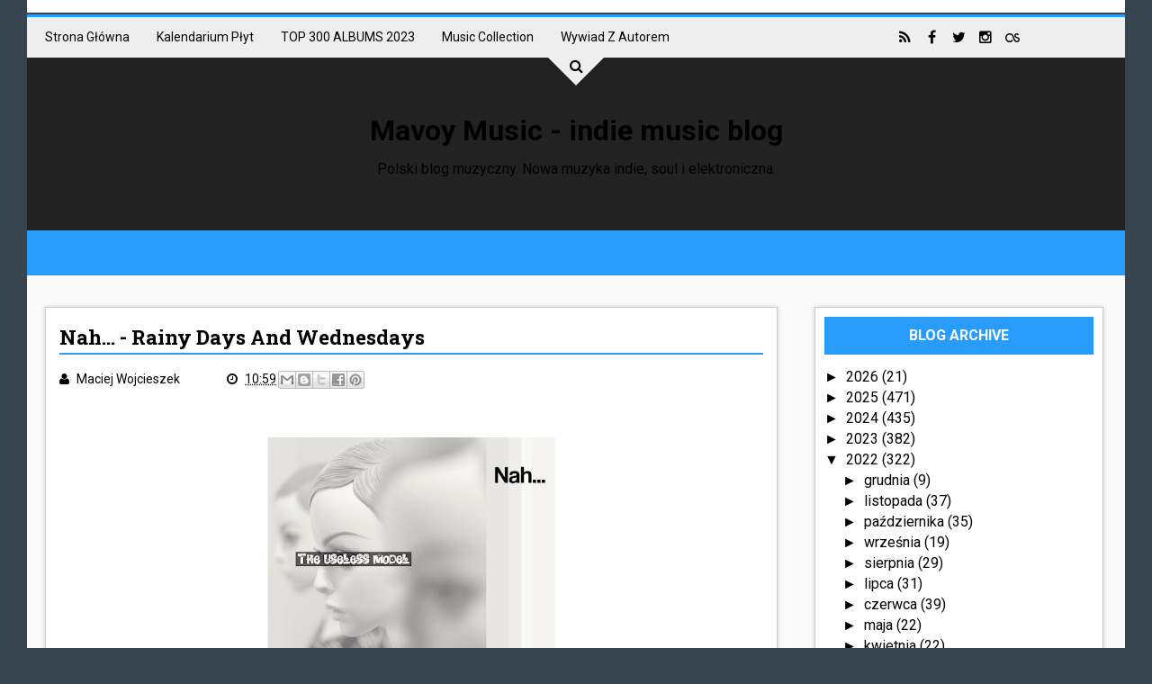

--- FILE ---
content_type: text/javascript; charset=UTF-8
request_url: https://www.mavoymusic.com/feeds/posts/default/-/Indie%20Pop?alt=json-in-script&max-results=100&callback=jQuery1110027470467493997286_1768911463183&_=1768911463184
body_size: 65468
content:
// API callback
jQuery1110027470467493997286_1768911463183({"version":"1.0","encoding":"UTF-8","feed":{"xmlns":"http://www.w3.org/2005/Atom","xmlns$openSearch":"http://a9.com/-/spec/opensearchrss/1.0/","xmlns$blogger":"http://schemas.google.com/blogger/2008","xmlns$georss":"http://www.georss.org/georss","xmlns$gd":"http://schemas.google.com/g/2005","xmlns$thr":"http://purl.org/syndication/thread/1.0","id":{"$t":"tag:blogger.com,1999:blog-3351108236554244377"},"updated":{"$t":"2026-01-17T23:35:06.844+01:00"},"category":[{"term":"Indie Pop"},{"term":"R\/B"},{"term":"DREAM POP"},{"term":"SOUL"},{"term":"ROCK"},{"term":"Elektronika"},{"term":"Mavoy's Chart"},{"term":"JAZZ"},{"term":"ELEKTROSOUL"},{"term":"SYNTH POP"},{"term":"SHOEGAZE"},{"term":"Experimental"},{"term":"HOUSE"},{"term":"FOLK"},{"term":"HIP HOP"},{"term":"Alternative"},{"term":"Ambient"},{"term":"FUNK"},{"term":"RÓŻNE"},{"term":"RECENZJE"},{"term":"CHILLWAVE"},{"term":"COVER"},{"term":"POP"},{"term":"DISCO"},{"term":"KONCERTY\/FESTIWALE"},{"term":"Remix"},{"term":"NEWS"},{"term":"TRIP HOP"},{"term":"BLUES"},{"term":"Indie Review"},{"term":"Jessie Ware"},{"term":"DOWNTEMPO"},{"term":"R\u0026B"},{"term":"Salt Ashes"},{"term":"CHARTS"},{"term":"LO-FI"},{"term":"OTHER"},{"term":"Noise Pop"},{"term":"Hot Chip"},{"term":"World Music"},{"term":"Blood Orange"},{"term":"Kwabs"},{"term":"Lana Del Rey"},{"term":"Laura Doggett"},{"term":"Lykke Li"},{"term":"Tame Impala"},{"term":"Temples"},{"term":"Tinashe"},{"term":"HAERTS"},{"term":"Honne"},{"term":"How To Dress Well"},{"term":"Jack Garratt"},{"term":"James Blake"},{"term":"Kendrick Lamar"},{"term":"Laurel"},{"term":"Mavoy Stars"},{"term":"Miguel"},{"term":"Only Girl"},{"term":"SBTRKT"},{"term":"SOHN"},{"term":"Sam Smith"},{"term":"Toro Y Moi"},{"term":"Active Child"},{"term":"Alicia Keys"},{"term":"Bon Iver"},{"term":"CHRISTMAS"},{"term":"Chvrches"},{"term":"Disclosure"},{"term":"Florence + The Machine"},{"term":"Freedom Fry"},{"term":"GOSPEL"},{"term":"George Maple"},{"term":"Highasakite"},{"term":"Lianne La Havas"},{"term":"London Grammar"},{"term":"Neoclassical"},{"term":"Pink Floyd"},{"term":"Rae Morris"},{"term":"Say Lou Lou"},{"term":"Shura"},{"term":"TALA"},{"term":"Woodkid"},{"term":"Alabama Shakes"},{"term":"AlunaGeorge"},{"term":"Arctic Monkeys"},{"term":"Banks"},{"term":"Barbra Streisand"},{"term":"Brandon Flowers"},{"term":"CHIILWAVE"},{"term":"Caribou"},{"term":"D'Angelo"},{"term":"DRUM N BASS"},{"term":"Dave Sitek"},{"term":"East India Youth"},{"term":"Emile Haynie"},{"term":"Foals"},{"term":"Foster The People"},{"term":"Haim"},{"term":"Hudson Mohawke"},{"term":"Jamie xx"},{"term":"Joey Bada$$"},{"term":"John Legend"},{"term":"Julio Bashmore"},{"term":"Leon Bridges"},{"term":"Leona Lewis"},{"term":"MAVOY TALK"},{"term":"Mark Ronson"},{"term":"Mary J Blige"},{"term":"Mew"},{"term":"Mini Mansions"},{"term":"Noel Gallagher"},{"term":"Passion Pit"},{"term":"Pond"},{"term":"Prince"},{"term":"Rhye"},{"term":"SLO"},{"term":"SYNTHWAVE"},{"term":"Selah Sue"},{"term":"Shaun Escoffery"},{"term":"Sinead Harnett"},{"term":"Sivu"},{"term":"The Bright Light Social Hour"},{"term":"The Kite String Tangle"},{"term":"Tobias Jesso Jr."},{"term":"Twin Shadow"},{"term":"A$AP Rocky"},{"term":"Adi Ulmansky"},{"term":"Andrew Wyatt"},{"term":"Beach House"},{"term":"Billy Fox"},{"term":"Bipolar Sunshine"},{"term":"Bob Dylan"},{"term":"Bruce Springsteen"},{"term":"CLASSICAL"},{"term":"Charli XCX"},{"term":"Chris Malinchak"},{"term":"Cloud Boat"},{"term":"DANCEHALL"},{"term":"DUBSTEP"},{"term":"Daft Punk"},{"term":"Dan Auerbach"},{"term":"Danger Mouse"},{"term":"Daniel Merriweather"},{"term":"Darkchild"},{"term":"David Gilmour"},{"term":"Denai Moore"},{"term":"Django Django"},{"term":"Electronic Beats"},{"term":"Empire Of The Sun"},{"term":"Erik Hassle"},{"term":"FFS"},{"term":"FKA Twigs"},{"term":"Flume"},{"term":"Frank Ocean"},{"term":"Frank Sinatra"},{"term":"Future Islands"},{"term":"Gorgon City"},{"term":"Hans Zimmer"},{"term":"Interpol"},{"term":"Jack White"},{"term":"Jamie Lidell"},{"term":"Jay Z"},{"term":"Joel Compass"},{"term":"Justin Timberlake"},{"term":"Katy B"},{"term":"Kelela"},{"term":"Lauryn Hill"},{"term":"Leonard Cohen"},{"term":"Lil Silva"},{"term":"M83"},{"term":"MNEK"},{"term":"Marina And The Diamonds"},{"term":"Mark Knopfler"},{"term":"Maya Jane Coles"},{"term":"Metronomy"},{"term":"Michael Kiwanuka"},{"term":"Milosh"},{"term":"MØ"},{"term":"Nadine Shah"},{"term":"Neneh Cherry"},{"term":"New Order"},{"term":"Nick Cave"},{"term":"Nina Simone"},{"term":"Paolo Nutini"},{"term":"Paul McCartney"},{"term":"Pharrell"},{"term":"Radiohead"},{"term":"Raury"},{"term":"Ray LaMontagne"},{"term":"Royal Blood"},{"term":"SECOND LIVE"},{"term":"Skepta"},{"term":"Snakehips"},{"term":"Solange"},{"term":"Stevie Wonder"},{"term":"TV On The Radio"},{"term":"The Black Keys"},{"term":"The Districts"},{"term":"The Dumplings"},{"term":"The Killers"},{"term":"The Maccabees"},{"term":"The Weeknd"},{"term":"U2"},{"term":"Ultraviolence"},{"term":"Usher"},{"term":"hip-hop"}],"title":{"type":"text","$t":"Mavoy Music - indie music blog"},"subtitle":{"type":"html","$t":"Polski blog muzyczny. Nowa muzyka indie, soul i elektroniczna."},"link":[{"rel":"http://schemas.google.com/g/2005#feed","type":"application/atom+xml","href":"https:\/\/www.mavoymusic.com\/feeds\/posts\/default"},{"rel":"self","type":"application/atom+xml","href":"https:\/\/www.blogger.com\/feeds\/3351108236554244377\/posts\/default\/-\/Indie+Pop?alt=json-in-script\u0026max-results=100"},{"rel":"alternate","type":"text/html","href":"https:\/\/www.mavoymusic.com\/search\/label\/Indie%20Pop"},{"rel":"hub","href":"http://pubsubhubbub.appspot.com/"},{"rel":"next","type":"application/atom+xml","href":"https:\/\/www.blogger.com\/feeds\/3351108236554244377\/posts\/default\/-\/Indie+Pop\/-\/Indie+Pop?alt=json-in-script\u0026start-index=101\u0026max-results=100"}],"author":[{"name":{"$t":"Maciej Wojcieszek"},"uri":{"$t":"http:\/\/www.blogger.com\/profile\/01085690022298373956"},"email":{"$t":"noreply@blogger.com"},"gd$image":{"rel":"http://schemas.google.com/g/2005#thumbnail","width":"16","height":"16","src":"https:\/\/img1.blogblog.com\/img\/b16-rounded.gif"}}],"generator":{"version":"7.00","uri":"http://www.blogger.com","$t":"Blogger"},"openSearch$totalResults":{"$t":"658"},"openSearch$startIndex":{"$t":"1"},"openSearch$itemsPerPage":{"$t":"100"},"entry":[{"id":{"$t":"tag:blogger.com,1999:blog-3351108236554244377.post-4533971738493253142"},"published":{"$t":"2026-01-13T19:37:00.000+01:00"},"updated":{"$t":"2026-01-13T19:37:23.523+01:00"},"category":[{"scheme":"http://www.blogger.com/atom/ns#","term":"Indie Pop"}],"title":{"type":"text","$t":"Arlo Parks – 2SIDED"},"content":{"type":"html","$t":"\u003Cp\u003E\u0026nbsp;\u003C\/p\u003E\u003Cdiv class=\"separator\" style=\"clear: both; text-align: center;\"\u003E\u003Ca href=\"https:\/\/blogger.googleusercontent.com\/img\/b\/R29vZ2xl\/AVvXsEh_jy53ah2Yxtjwwv3e-FBe-0t5_moxqzmZGztOgrdgVhZUfK0BniwVVf4q_zbbYxids_rGRxcs9SBla8AV7UtzyUuoI6wZHiU4oRM2RuVssYCRWWYFIzMZLWlTpNlvxj4VNawcpnhGZ64GHGjkG4N7LUqjKoXIECoHOgPjWxrupxH_Z5FmoXK9r0ElKHAW\/s339\/arlo.jpg\" imageanchor=\"1\" style=\"margin-left: 1em; margin-right: 1em;\"\u003E\u003Cimg border=\"0\" data-original-height=\"149\" data-original-width=\"339\" height=\"141\" src=\"https:\/\/blogger.googleusercontent.com\/img\/b\/R29vZ2xl\/AVvXsEh_jy53ah2Yxtjwwv3e-FBe-0t5_moxqzmZGztOgrdgVhZUfK0BniwVVf4q_zbbYxids_rGRxcs9SBla8AV7UtzyUuoI6wZHiU4oRM2RuVssYCRWWYFIzMZLWlTpNlvxj4VNawcpnhGZ64GHGjkG4N7LUqjKoXIECoHOgPjWxrupxH_Z5FmoXK9r0ElKHAW\/s320\/arlo.jpg\" width=\"320\" \/\u003E\u003C\/a\u003E\u003C\/div\u003E\u003Cbr \/\u003E\u003Cp\u003E\u003C\/p\u003E\u003Cp align=\"left\" class=\"western\" style=\"line-height: 100%; margin-bottom: 0cm;\"\u003E\n\u003Cb\u003EArlo Parks\u003C\/b\u003E zapowiedziała w zeszłym tygodniu premierę nowego\nsingla, który zadebiutował przed kilkoma minutami na antenie \u003Cb\u003EBBC Radio 1\u003C\/b\u003E. Album \u003Cb\u003E\u003Ci\u003EAmbigous Desire\u003C\/i\u003E\u003C\/b\u003E ukaże się 3 kwietnia. Mam nadzieję, że artystka wróci niedługo do Polski –\nprzegapiłem jej ostatni koncert, pomimo posiadania biletu – za\nbardzo bałem się wtedy pandemii..\u003C\/p\u003E\n\u003Cp align=\"left\" class=\"western\" style=\"line-height: 100%; margin-bottom: 0cm;\"\u003E\n\u003Cbr \/\u003E\n\n\u003C\/p\u003E\n\u003Cp align=\"left\" class=\"western\" style=\"line-height: 100%; margin-bottom: 0cm;\"\u003E\n\u003Ca href=\"https:\/\/www.facebook.com\/arloparks\"\u003Ehttps:\/\/www.facebook.com\/arloparks\u003C\/a\u003E\u003C\/p\u003E\n\u003Cp align=\"left\" class=\"western\" style=\"line-height: 100%; margin-bottom: 0cm;\"\u003E\n\u003Ca href=\"https:\/\/twitter.com\/arloparks\"\u003Ehttps:\/\/twitter.com\/arloparks\u003C\/a\u003E\u003C\/p\u003E\n\u003Cp align=\"left\" class=\"western\" style=\"line-height: 100%; margin-bottom: 0cm;\"\u003E\n\u003Ca href=\"https:\/\/www.instagram.com\/arlo.parks\"\u003Ehttps:\/\/www.instagram.com\/arlo.parks\u003C\/a\u003E\u003C\/p\u003E\n\u003Cp align=\"left\" class=\"western\" style=\"line-height: 100%; margin-bottom: 0cm;\"\u003E\n\u003Ca href=\"https:\/\/www.threads.net\/@arlo.parks\"\u003Ehttps:\/\/www.threads.net\/@arlo.parks\u003C\/a\u003E\u003C\/p\u003E\n\n\u003Ciframe width=\"620\" height=\"570\" src=\"https:\/\/www.youtube.com\/embed\/BGxBY7atiY8\" title=\"Arlo Parks - 2SIDED\" frameborder=\"0\" allow=\"accelerometer; autoplay; clipboard-write; encrypted-media; gyroscope; picture-in-picture; web-share\" referrerpolicy=\"strict-origin-when-cross-origin\" allowfullscreen\u003E\u003C\/iframe\u003E"},"link":[{"rel":"replies","type":"application/atom+xml","href":"https:\/\/www.mavoymusic.com\/feeds\/4533971738493253142\/comments\/default","title":"Komentarze do posta"},{"rel":"replies","type":"text/html","href":"https:\/\/www.mavoymusic.com\/2026\/01\/arlo-parks-2sided.html#comment-form","title":"Komentarze (0)"},{"rel":"edit","type":"application/atom+xml","href":"https:\/\/www.blogger.com\/feeds\/3351108236554244377\/posts\/default\/4533971738493253142"},{"rel":"self","type":"application/atom+xml","href":"https:\/\/www.blogger.com\/feeds\/3351108236554244377\/posts\/default\/4533971738493253142"},{"rel":"alternate","type":"text/html","href":"https:\/\/www.mavoymusic.com\/2026\/01\/arlo-parks-2sided.html","title":"Arlo Parks – 2SIDED"}],"author":[{"name":{"$t":"Maciej Wojcieszek"},"uri":{"$t":"http:\/\/www.blogger.com\/profile\/01085690022298373956"},"email":{"$t":"noreply@blogger.com"},"gd$image":{"rel":"http://schemas.google.com/g/2005#thumbnail","width":"16","height":"16","src":"https:\/\/img1.blogblog.com\/img\/b16-rounded.gif"}}],"media$thumbnail":{"xmlns$media":"http://search.yahoo.com/mrss/","url":"https:\/\/blogger.googleusercontent.com\/img\/b\/R29vZ2xl\/AVvXsEh_jy53ah2Yxtjwwv3e-FBe-0t5_moxqzmZGztOgrdgVhZUfK0BniwVVf4q_zbbYxids_rGRxcs9SBla8AV7UtzyUuoI6wZHiU4oRM2RuVssYCRWWYFIzMZLWlTpNlvxj4VNawcpnhGZ64GHGjkG4N7LUqjKoXIECoHOgPjWxrupxH_Z5FmoXK9r0ElKHAW\/s72-c\/arlo.jpg","height":"72","width":"72"},"thr$total":{"$t":"0"}},{"id":{"$t":"tag:blogger.com,1999:blog-3351108236554244377.post-5168933902664250981"},"published":{"$t":"2025-12-09T10:55:00.001+01:00"},"updated":{"$t":"2025-12-09T10:55:52.929+01:00"},"category":[{"scheme":"http://www.blogger.com/atom/ns#","term":"DREAM POP"},{"scheme":"http://www.blogger.com/atom/ns#","term":"Indie Pop"}],"title":{"type":"text","$t":"Nick \u0026 June - You Are the Voice That’s Hunting My Soul for a Show"},"content":{"type":"html","$t":"\u003Cp\u003E\u0026nbsp;\u003C\/p\u003E\u003Cdiv class=\"separator\" style=\"clear: both; text-align: center;\"\u003E\u003Ca href=\"https:\/\/blogger.googleusercontent.com\/img\/b\/R29vZ2xl\/[base64]\/s1024\/nick%20june.jpg\" imageanchor=\"1\" style=\"margin-left: 1em; margin-right: 1em;\"\u003E\u003Cimg border=\"0\" data-original-height=\"683\" data-original-width=\"1024\" height=\"213\" src=\"https:\/\/blogger.googleusercontent.com\/img\/b\/R29vZ2xl\/[base64]\/s320\/nick%20june.jpg\" width=\"320\" \/\u003E\u003C\/a\u003E\u003C\/div\u003E\u003Cbr \/\u003E\u003Cp\u003E\u003C\/p\u003E\u003Cp align=\"justify\" class=\"western\" style=\"line-height: 100%; margin-bottom: 0cm;\"\u003E\nKolejny projekt odkryty przeze mnie dzięki e-mailowemu zgłoszeniu\n(co nie zdarza się często – jestem bardzo selektywny). \u003Cb\u003ENick \u0026amp;\nJune\u003C\/b\u003E byli pierwotnie kwartetem, ale od kilku lat niemiecki\nprojekt występuje jako duet - \u003Cb\u003ENick Wolf \u003C\/b\u003Ei \u003Cb\u003ESuzie-Lou\nKraft\u003Ci\u003E.\u003C\/i\u003E\u003C\/b\u003E Y\u003Ci\u003E\u003Cb\u003Eou Are the Voice That’s Hunting My Soul for a\nShow\u003C\/b\u003E\u003C\/i\u003E promuje ich pierwszy album w tym składzie – \u003Ci\u003E\u003Cb\u003ENew\nYear’s Face.\u003C\/b\u003E\u003C\/i\u003E Pomimo stosunkowo niewielkiej renomy,\nzespołowi udało się zaprosić wielu znanych gości na tą płytę\n– m.in.\u003Cb\u003E Owena Palletta, The Antlers \u003C\/b\u003E\u003Cspan style=\"font-weight: normal;\"\u003Eoraz\u003C\/span\u003E\n\u003Cb\u003EKyla Resnicka \u003C\/b\u003Ei \u003Cb\u003EBena Lanza\u003C\/b\u003E z \u003Cb\u003EThe National\u003C\/b\u003E. Nie\nsłyszałem jeszcze tego krążka w całości, ale liczę, że zdążę\nprzed publikacją rankingu płytowego.\u003C\/p\u003E\u003Cp align=\"justify\" class=\"western\" style=\"line-height: 100%; margin-bottom: 0cm;\"\u003E\u003Cbr \/\u003E\u003C\/p\u003E\u003Cp align=\"justify\" class=\"western\" style=\"line-height: 100%; margin-bottom: 0cm;\"\u003E\u003Ca href=\"https:\/\/nickandjune.bandcamp.com\/\"\u003Ehttps:\/\/nickandjune.bandcamp.com\/\u003C\/a\u003E\u003C\/p\u003E\u003Cp align=\"justify\" class=\"western\" style=\"line-height: 100%; margin-bottom: 0cm;\"\u003E\u003Ca href=\"https:\/\/www.instagram.com\/nickandjune\/\"\u003Ehttps:\/\/www.instagram.com\/nickandjune\/\u003C\/a\u003E\u003C\/p\u003E\n\n\u003Ciframe allow=\"accelerometer; autoplay; clipboard-write; encrypted-media; gyroscope; picture-in-picture; web-share\" allowfullscreen=\"\" frameborder=\"0\" height=\"570\" referrerpolicy=\"strict-origin-when-cross-origin\" src=\"https:\/\/www.youtube.com\/embed\/ZiwGoJFbnjo\" title=\"You Are the Voice That’s Hunting My Soul for a Show\" width=\"610\"\u003E\u003C\/iframe\u003E"},"link":[{"rel":"replies","type":"application/atom+xml","href":"https:\/\/www.mavoymusic.com\/feeds\/5168933902664250981\/comments\/default","title":"Komentarze do posta"},{"rel":"replies","type":"text/html","href":"https:\/\/www.mavoymusic.com\/2025\/12\/nick-june-you-are-voice-thats-hunting.html#comment-form","title":"Komentarze (0)"},{"rel":"edit","type":"application/atom+xml","href":"https:\/\/www.blogger.com\/feeds\/3351108236554244377\/posts\/default\/5168933902664250981"},{"rel":"self","type":"application/atom+xml","href":"https:\/\/www.blogger.com\/feeds\/3351108236554244377\/posts\/default\/5168933902664250981"},{"rel":"alternate","type":"text/html","href":"https:\/\/www.mavoymusic.com\/2025\/12\/nick-june-you-are-voice-thats-hunting.html","title":"Nick \u0026 June - You Are the Voice That’s Hunting My Soul for a Show"}],"author":[{"name":{"$t":"Maciej Wojcieszek"},"uri":{"$t":"http:\/\/www.blogger.com\/profile\/01085690022298373956"},"email":{"$t":"noreply@blogger.com"},"gd$image":{"rel":"http://schemas.google.com/g/2005#thumbnail","width":"16","height":"16","src":"https:\/\/img1.blogblog.com\/img\/b16-rounded.gif"}}],"media$thumbnail":{"xmlns$media":"http://search.yahoo.com/mrss/","url":"https:\/\/blogger.googleusercontent.com\/img\/b\/R29vZ2xl\/[base64]\/s72-c\/nick%20june.jpg","height":"72","width":"72"},"thr$total":{"$t":"0"}},{"id":{"$t":"tag:blogger.com,1999:blog-3351108236554244377.post-8865738231581766807"},"published":{"$t":"2025-12-05T11:54:00.000+01:00"},"updated":{"$t":"2025-12-05T11:54:12.206+01:00"},"category":[{"scheme":"http://www.blogger.com/atom/ns#","term":"DREAM POP"},{"scheme":"http://www.blogger.com/atom/ns#","term":"Indie Pop"}],"title":{"type":"text","$t":"Anna Of The North – Sunday My Head Hurts"},"content":{"type":"html","$t":"\u003Cp\u003E\u0026nbsp;\u003C\/p\u003E\u003Cdiv class=\"separator\" style=\"clear: both; text-align: center;\"\u003E\u003Ca href=\"https:\/\/blogger.googleusercontent.com\/img\/b\/R29vZ2xl\/AVvXsEhysrUzOXZgrZgSUCxutYpFnMhBF4ns64TZMcEAeEKySYwdn_XB1ggts_fP5_2JUMTWimWFR20F6DNHmcXofErmbI06Weq3N-s4e-tV2WSVtL0VlrDgrbWbfiu4ejeHNdngRPVf26B-Dl-25cFSgOnu-2AtmWMIxeXNrZHcilXScBmuW5veXefOWM9XDVuk\/s225\/anna2.jpg\" imageanchor=\"1\" style=\"margin-left: 1em; margin-right: 1em;\"\u003E\u003Cimg border=\"0\" data-original-height=\"225\" data-original-width=\"225\" height=\"225\" src=\"https:\/\/blogger.googleusercontent.com\/img\/b\/R29vZ2xl\/AVvXsEhysrUzOXZgrZgSUCxutYpFnMhBF4ns64TZMcEAeEKySYwdn_XB1ggts_fP5_2JUMTWimWFR20F6DNHmcXofErmbI06Weq3N-s4e-tV2WSVtL0VlrDgrbWbfiu4ejeHNdngRPVf26B-Dl-25cFSgOnu-2AtmWMIxeXNrZHcilXScBmuW5veXefOWM9XDVuk\/s1600\/anna2.jpg\" width=\"225\" \/\u003E\u003C\/a\u003E\u003C\/div\u003E\u003Cbr \/\u003E\u003Cp\u003E\u003C\/p\u003E\u003Cp style=\"line-height: 100%; margin-bottom: 0cm;\"\u003E\nNowa płyta \u003Cb\u003EAnny Of The North\u003C\/b\u003E – \u003Ci\u003E\u003Cb\u003EGirl In A Bottle \u003C\/b\u003E\u003C\/i\u003E–\nzostała podzielona na dwie części. Pierwsza z nich ukazała się\ndzisiaj – \u003Ci\u003E\u003Cb\u003ESunday My Head Hurts\u003C\/b\u003E\u003C\/i\u003E przyciągnęło na\nrazie moją największa uwagę. Data premiery drugiej części, w\nprzyszłym roku, pozostaje nieznana.\u003C\/p\u003E\n\u003Cp style=\"line-height: 100%; margin-bottom: 0cm;\"\u003E\u003Cbr \/\u003E\n\n\u003C\/p\u003E\n\u003Cp style=\"line-height: 100%; margin-bottom: 0cm;\"\u003E\u003Ca href=\"https:\/\/www.facebook.com\/annaofthenorth\"\u003Ehttps:\/\/www.facebook.com\/annaofthenorth\u003C\/a\u003E\u003C\/p\u003E\n\u003Cp style=\"line-height: 100%; margin-bottom: 0cm;\"\u003E\u003Ca href=\"https:\/\/twitter.com\/anna_ofthenorth\"\u003Ehttps:\/\/twitter.com\/anna_ofthenorth\u003C\/a\u003E\u003C\/p\u003E\n\u003Cp style=\"line-height: 100%; margin-bottom: 0cm;\"\u003E\u003Ca href=\"https:\/\/www.instagram.com\/annaofthenorth\"\u003Ehttps:\/\/www.instagram.com\/annaofthenorth\u003C\/a\u003E\u003C\/p\u003E\n\n\u003Ciframe allow=\"accelerometer; autoplay; clipboard-write; encrypted-media; gyroscope; picture-in-picture; web-share\" allowfullscreen=\"\" frameborder=\"0\" height=\"570\" referrerpolicy=\"strict-origin-when-cross-origin\" src=\"https:\/\/www.youtube.com\/embed\/ezV3OnZrv7Y\" title=\"Sunday My Heart Hurts\" width=\"610\"\u003E\u003C\/iframe\u003E"},"link":[{"rel":"replies","type":"application/atom+xml","href":"https:\/\/www.mavoymusic.com\/feeds\/8865738231581766807\/comments\/default","title":"Komentarze do posta"},{"rel":"replies","type":"text/html","href":"https:\/\/www.mavoymusic.com\/2025\/12\/anna-of-north-sunday-my-head-hurts.html#comment-form","title":"Komentarze (0)"},{"rel":"edit","type":"application/atom+xml","href":"https:\/\/www.blogger.com\/feeds\/3351108236554244377\/posts\/default\/8865738231581766807"},{"rel":"self","type":"application/atom+xml","href":"https:\/\/www.blogger.com\/feeds\/3351108236554244377\/posts\/default\/8865738231581766807"},{"rel":"alternate","type":"text/html","href":"https:\/\/www.mavoymusic.com\/2025\/12\/anna-of-north-sunday-my-head-hurts.html","title":"Anna Of The North – Sunday My Head Hurts"}],"author":[{"name":{"$t":"Maciej Wojcieszek"},"uri":{"$t":"http:\/\/www.blogger.com\/profile\/01085690022298373956"},"email":{"$t":"noreply@blogger.com"},"gd$image":{"rel":"http://schemas.google.com/g/2005#thumbnail","width":"16","height":"16","src":"https:\/\/img1.blogblog.com\/img\/b16-rounded.gif"}}],"media$thumbnail":{"xmlns$media":"http://search.yahoo.com/mrss/","url":"https:\/\/blogger.googleusercontent.com\/img\/b\/R29vZ2xl\/AVvXsEhysrUzOXZgrZgSUCxutYpFnMhBF4ns64TZMcEAeEKySYwdn_XB1ggts_fP5_2JUMTWimWFR20F6DNHmcXofErmbI06Weq3N-s4e-tV2WSVtL0VlrDgrbWbfiu4ejeHNdngRPVf26B-Dl-25cFSgOnu-2AtmWMIxeXNrZHcilXScBmuW5veXefOWM9XDVuk\/s72-c\/anna2.jpg","height":"72","width":"72"},"thr$total":{"$t":"0"}},{"id":{"$t":"tag:blogger.com,1999:blog-3351108236554244377.post-7409001015850084857"},"published":{"$t":"2025-12-01T18:39:00.002+01:00"},"updated":{"$t":"2025-12-01T18:39:38.536+01:00"},"category":[{"scheme":"http://www.blogger.com/atom/ns#","term":"DREAM POP"},{"scheme":"http://www.blogger.com/atom/ns#","term":"Indie Pop"}],"title":{"type":"text","$t":"Melody’s Echo Chamber – The House That Doesn’t Exist"},"content":{"type":"html","$t":"\u003Cp\u003E\u0026nbsp;\u003C\/p\u003E\u003Cdiv class=\"separator\" style=\"clear: both; text-align: center;\"\u003E\u003Ca href=\"https:\/\/blogger.googleusercontent.com\/img\/b\/R29vZ2xl\/AVvXsEgUtzuzVBtVCO6AXMLIEp1Gy8JoCDktN48tfzgddtlgv4C-tzNyycuDL6JDKe5edShIX8l8zBYdJ4hNArhEkZvDq04ZGNUjUTdQE4LgJYdpbhH4fxE-g0PAG2R7tTu29z9ceACXZxn4dNJfwYbyNRCQawZpY9Az747YU9NSKYU7ury_r5XmxW_t4copB-2E\/s1200\/melody.png\" imageanchor=\"1\" style=\"margin-left: 1em; margin-right: 1em;\"\u003E\u003Cimg border=\"0\" data-original-height=\"628\" data-original-width=\"1200\" height=\"167\" src=\"https:\/\/blogger.googleusercontent.com\/img\/b\/R29vZ2xl\/AVvXsEgUtzuzVBtVCO6AXMLIEp1Gy8JoCDktN48tfzgddtlgv4C-tzNyycuDL6JDKe5edShIX8l8zBYdJ4hNArhEkZvDq04ZGNUjUTdQE4LgJYdpbhH4fxE-g0PAG2R7tTu29z9ceACXZxn4dNJfwYbyNRCQawZpY9Az747YU9NSKYU7ury_r5XmxW_t4copB-2E\/s320\/melody.png\" width=\"320\" \/\u003E\u003C\/a\u003E\u003C\/div\u003E\u003Cbr \/\u003E\u003Cp\u003E\u003C\/p\u003E\u003Cp align=\"justify\" style=\"line-height: 100%; margin-bottom: 0cm;\"\u003E\nWidzę, że inne blogi muzyczne ruszyły dziś ostro z publikowaniem\npodsumowań końcoworocznych, ale na nasze musicie poczekać jeszcze\nokoło dwóch tygodni. Warto – jest znacznie dłuższe i ciekawsze\n;) Z całą pewnością w rankingu znajdzie się \u003Ci\u003E\u003Cb\u003EUnclouded\u003C\/b\u003E\u003C\/i\u003E\n\u003Cb\u003EMelody’s Echo Chamber\u003C\/b\u003E, choć nie słyszałem go w całości\n– jego pełna premiera zaplanowana jest na 5 grudnia.\u003C\/p\u003E\n\u003Cp align=\"justify\" style=\"line-height: 100%; margin-bottom: 0cm;\"\u003E\u003Cbr \/\u003E\n\n\u003C\/p\u003E\n\u003Cp align=\"justify\" style=\"line-height: 100%; margin-bottom: 0cm;\"\u003E\u003Ca href=\"https:\/\/www.facebook.com\/MelodyProchet\"\u003Ehttps:\/\/www.facebook.com\/MelodyProchet\u003C\/a\u003E\u003C\/p\u003E\n\u003Cp align=\"justify\" style=\"line-height: 100%; margin-bottom: 0cm;\"\u003E\u003Ca href=\"https:\/\/twitter.com\/melodyprochet\"\u003Ehttps:\/\/twitter.com\/melodyprochet\u003C\/a\u003E\u003C\/p\u003E\n\n\u003Ciframe width=\"610\" height=\"570\" src=\"https:\/\/www.youtube.com\/embed\/yl7wd6UE2J4?list=WL\" title=\"Melody\u0026#39;s Echo Chamber - The House That Doesn\u0026#39;t Exist (Official Video)\" frameborder=\"0\" allow=\"accelerometer; autoplay; clipboard-write; encrypted-media; gyroscope; picture-in-picture; web-share\" referrerpolicy=\"strict-origin-when-cross-origin\" allowfullscreen\u003E\u003C\/iframe\u003E"},"link":[{"rel":"replies","type":"application/atom+xml","href":"https:\/\/www.mavoymusic.com\/feeds\/7409001015850084857\/comments\/default","title":"Komentarze do posta"},{"rel":"replies","type":"text/html","href":"https:\/\/www.mavoymusic.com\/2025\/12\/melodys-echo-chamber-house-that-doesnt.html#comment-form","title":"Komentarze (0)"},{"rel":"edit","type":"application/atom+xml","href":"https:\/\/www.blogger.com\/feeds\/3351108236554244377\/posts\/default\/7409001015850084857"},{"rel":"self","type":"application/atom+xml","href":"https:\/\/www.blogger.com\/feeds\/3351108236554244377\/posts\/default\/7409001015850084857"},{"rel":"alternate","type":"text/html","href":"https:\/\/www.mavoymusic.com\/2025\/12\/melodys-echo-chamber-house-that-doesnt.html","title":"Melody’s Echo Chamber – The House That Doesn’t Exist"}],"author":[{"name":{"$t":"Maciej Wojcieszek"},"uri":{"$t":"http:\/\/www.blogger.com\/profile\/01085690022298373956"},"email":{"$t":"noreply@blogger.com"},"gd$image":{"rel":"http://schemas.google.com/g/2005#thumbnail","width":"16","height":"16","src":"https:\/\/img1.blogblog.com\/img\/b16-rounded.gif"}}],"media$thumbnail":{"xmlns$media":"http://search.yahoo.com/mrss/","url":"https:\/\/blogger.googleusercontent.com\/img\/b\/R29vZ2xl\/AVvXsEgUtzuzVBtVCO6AXMLIEp1Gy8JoCDktN48tfzgddtlgv4C-tzNyycuDL6JDKe5edShIX8l8zBYdJ4hNArhEkZvDq04ZGNUjUTdQE4LgJYdpbhH4fxE-g0PAG2R7tTu29z9ceACXZxn4dNJfwYbyNRCQawZpY9Az747YU9NSKYU7ury_r5XmxW_t4copB-2E\/s72-c\/melody.png","height":"72","width":"72"},"thr$total":{"$t":"0"}},{"id":{"$t":"tag:blogger.com,1999:blog-3351108236554244377.post-906926555064609504"},"published":{"$t":"2025-11-25T11:48:00.000+01:00"},"updated":{"$t":"2025-11-25T11:48:50.584+01:00"},"category":[{"scheme":"http://www.blogger.com/atom/ns#","term":"Indie Pop"}],"title":{"type":"text","$t":"xiexie - Innocence"},"content":{"type":"html","$t":"\u003Cp\u003E\u0026nbsp;\u003C\/p\u003E\u003Cdiv class=\"separator\" style=\"clear: both; text-align: center;\"\u003E\u003Ca href=\"https:\/\/blogger.googleusercontent.com\/img\/b\/R29vZ2xl\/AVvXsEjQZAcWbRhvVXjWtH119SP4pTAbyRN0kpJkpqFdlxUS3QwdQ56JwfF1zJdTE7PPdXxZWybaLdIzwsTIiguGbWQgMBiTfKXSwWcK_10AbWHdl3E33L9TsvX97iiRr0NFlOcyxbfWDWdW2h-5mVLKo3luhQuhFc_48R5ovbK59gOfKHx1IAuElxmoO7jGVo3S\/s1200\/xiexie-presspic-2024efbc88creditsefbc9amado-uemuraefbc89.jpg\" imageanchor=\"1\" style=\"margin-left: 1em; margin-right: 1em;\"\u003E\u003Cimg border=\"0\" data-original-height=\"800\" data-original-width=\"1200\" height=\"213\" src=\"https:\/\/blogger.googleusercontent.com\/img\/b\/R29vZ2xl\/AVvXsEjQZAcWbRhvVXjWtH119SP4pTAbyRN0kpJkpqFdlxUS3QwdQ56JwfF1zJdTE7PPdXxZWybaLdIzwsTIiguGbWQgMBiTfKXSwWcK_10AbWHdl3E33L9TsvX97iiRr0NFlOcyxbfWDWdW2h-5mVLKo3luhQuhFc_48R5ovbK59gOfKHx1IAuElxmoO7jGVo3S\/s320\/xiexie-presspic-2024efbc88creditsefbc9amado-uemuraefbc89.jpg\" width=\"320\" \/\u003E\u003C\/a\u003E\u003C\/div\u003E\u003Cbr \/\u003E\u003Cp\u003E\u003C\/p\u003E\u003Cp style=\"line-height: 100%; margin-bottom: 0cm;\"\u003E\nNie pamiętałem, że publikowałem już japoński zespół \u003Ci\u003E\u003Cb\u003Exiexie\u003C\/b\u003E\u003C\/i\u003E\nw zeszłym roku, przy okazji promocji ich debiutanckiej płyty\n\u003Ci\u003E\u003Cb\u003Ewellwell\u003C\/b\u003E\u003C\/i\u003E. Nowy singiel \u003Ci\u003E\u003Cb\u003EInnocence\u003C\/b\u003E\u003C\/i\u003E znajdzie\nsię na EP \u003Ci\u003E\u003Cb\u003EZZZ\u003C\/b\u003E\u003C\/i\u003E, kyórej premiera przewidziana jest na\n12 grudnia.\u003C\/p\u003E\n\u003Cp style=\"line-height: 100%; margin-bottom: 0cm;\"\u003E\u003Cbr \/\u003E\n\n\u003C\/p\u003E\n\u003Cp style=\"line-height: 100%; margin-bottom: 0cm;\"\u003E\u003Ca href=\"https:\/\/www.facebook.com\/xiexiemusic\/\"\u003Ehttps:\/\/www.facebook.com\/xiexiemusic\/\u003C\/a\u003E\u003C\/p\u003E\n\u003Cp style=\"line-height: 100%; margin-bottom: 0cm;\"\u003E\u003Ca href=\"https:\/\/twitter.com\/xiexiemusic\"\u003Ehttps:\/\/twitter.com\/xiexiemusic\u003C\/a\u003E\u003C\/p\u003E\n\u003Cp style=\"line-height: 100%; margin-bottom: 0cm;\"\u003E\u003Ca href=\"https:\/\/www.instagram.com\/xiexiemusic\/\"\u003Ehttps:\/\/www.instagram.com\/xiexiemusic\/\u003C\/a\u003E\u003C\/p\u003E\n\u003Cp style=\"line-height: 100%; margin-bottom: 0cm;\"\u003E\u003Ca href=\"https:\/\/www.threads.net\/@xiexiemusic\"\u003Ehttps:\/\/www.threads.net\/@xiexiemusic\u003C\/a\u003E\u003C\/p\u003E\n\n\u003Ciframe allow=\"accelerometer; autoplay; clipboard-write; encrypted-media; gyroscope; picture-in-picture; web-share\" allowfullscreen=\"\" frameborder=\"0\" height=\"570\" referrerpolicy=\"strict-origin-when-cross-origin\" src=\"https:\/\/www.youtube.com\/embed\/LheiAMTcR_o\" title=\"innocence\" width=\"610\"\u003E\u003C\/iframe\u003E"},"link":[{"rel":"replies","type":"application/atom+xml","href":"https:\/\/www.mavoymusic.com\/feeds\/906926555064609504\/comments\/default","title":"Komentarze do posta"},{"rel":"replies","type":"text/html","href":"https:\/\/www.mavoymusic.com\/2025\/11\/xiexie-innocence.html#comment-form","title":"Komentarze (0)"},{"rel":"edit","type":"application/atom+xml","href":"https:\/\/www.blogger.com\/feeds\/3351108236554244377\/posts\/default\/906926555064609504"},{"rel":"self","type":"application/atom+xml","href":"https:\/\/www.blogger.com\/feeds\/3351108236554244377\/posts\/default\/906926555064609504"},{"rel":"alternate","type":"text/html","href":"https:\/\/www.mavoymusic.com\/2025\/11\/xiexie-innocence.html","title":"xiexie - Innocence"}],"author":[{"name":{"$t":"Maciej Wojcieszek"},"uri":{"$t":"http:\/\/www.blogger.com\/profile\/01085690022298373956"},"email":{"$t":"noreply@blogger.com"},"gd$image":{"rel":"http://schemas.google.com/g/2005#thumbnail","width":"16","height":"16","src":"https:\/\/img1.blogblog.com\/img\/b16-rounded.gif"}}],"media$thumbnail":{"xmlns$media":"http://search.yahoo.com/mrss/","url":"https:\/\/blogger.googleusercontent.com\/img\/b\/R29vZ2xl\/AVvXsEjQZAcWbRhvVXjWtH119SP4pTAbyRN0kpJkpqFdlxUS3QwdQ56JwfF1zJdTE7PPdXxZWybaLdIzwsTIiguGbWQgMBiTfKXSwWcK_10AbWHdl3E33L9TsvX97iiRr0NFlOcyxbfWDWdW2h-5mVLKo3luhQuhFc_48R5ovbK59gOfKHx1IAuElxmoO7jGVo3S\/s72-c\/xiexie-presspic-2024efbc88creditsefbc9amado-uemuraefbc89.jpg","height":"72","width":"72"},"thr$total":{"$t":"0"}},{"id":{"$t":"tag:blogger.com,1999:blog-3351108236554244377.post-2994127878575050888"},"published":{"$t":"2025-11-21T12:57:00.000+01:00"},"updated":{"$t":"2025-11-21T12:57:00.856+01:00"},"category":[{"scheme":"http://www.blogger.com/atom/ns#","term":"Indie Pop"}],"title":{"type":"text","$t":"Zōya – Houston"},"content":{"type":"html","$t":"\u003Cp\u003E\u0026nbsp;\u003C\/p\u003E\u003Cdiv class=\"separator\" style=\"clear: both; text-align: center;\"\u003E\u003Ca href=\"https:\/\/blogger.googleusercontent.com\/img\/b\/R29vZ2xl\/AVvXsEi7SuSzLFJ2GGfIknupqKiOR2vIVSeuJcT1vU2PRRLfgM4KsCNamVzGARe4YOvrnnmh4NadaH56Dx50daslH3qFJciml8S9s7Y1_nNtZZ14zb5uL1jV7Oq1r6MqFxYKWDOGf4VhEinxh-RSk-0p_lkc4WNL0NFCsXwft86XHjpBfc8z2JcdmSe9JrzAjvvR\/s730\/zoya.jpg\" imageanchor=\"1\" style=\"margin-left: 1em; margin-right: 1em;\"\u003E\u003Cimg border=\"0\" data-original-height=\"714\" data-original-width=\"730\" height=\"313\" src=\"https:\/\/blogger.googleusercontent.com\/img\/b\/R29vZ2xl\/AVvXsEi7SuSzLFJ2GGfIknupqKiOR2vIVSeuJcT1vU2PRRLfgM4KsCNamVzGARe4YOvrnnmh4NadaH56Dx50daslH3qFJciml8S9s7Y1_nNtZZ14zb5uL1jV7Oq1r6MqFxYKWDOGf4VhEinxh-RSk-0p_lkc4WNL0NFCsXwft86XHjpBfc8z2JcdmSe9JrzAjvvR\/s320\/zoya.jpg\" width=\"320\" \/\u003E\u003C\/a\u003E\u003C\/div\u003E\u003Cbr \/\u003E\u003Cp\u003E\u003C\/p\u003E\u003Cp align=\"justify\" style=\"line-height: 100%; margin-bottom: 0cm;\"\u003E\nZaprzyjaźniona z nami \u003Cb\u003ESonia Kopeć\u003C\/b\u003E z projektu \u003Cb\u003EHolly Blue\u003C\/b\u003E\nrozpoczęła wydawanie solowych nagrań pod pseudonimem \u003Cb\u003EZōya\u003C\/b\u003E.\nNajnowszy singiel miał swoją premierę w zeszłym tygodniu.\u003C\/p\u003E\n\u003Cp style=\"line-height: 100%; margin-bottom: 0cm;\"\u003E\u003Cbr \/\u003E\n\n\u003C\/p\u003E\n\u003Cp style=\"line-height: 100%; margin-bottom: 0cm;\"\u003E\u003Ca href=\"https:\/\/www.instagram.com\/zoya_musicpl\/\"\u003Ehttps:\/\/www.instagram.com\/zoya_musicpl\/\u003C\/a\u003E\u003C\/p\u003E\n\n\u003Ciframe allow=\"accelerometer; autoplay; clipboard-write; encrypted-media; gyroscope; picture-in-picture; web-share\" allowfullscreen=\"\" frameborder=\"0\" height=\"570\" referrerpolicy=\"strict-origin-when-cross-origin\" src=\"https:\/\/www.youtube.com\/embed\/e2fBSxIRfO0\" title=\"Zōya - Houston\" width=\"620\"\u003E\u003C\/iframe\u003E"},"link":[{"rel":"replies","type":"application/atom+xml","href":"https:\/\/www.mavoymusic.com\/feeds\/2994127878575050888\/comments\/default","title":"Komentarze do posta"},{"rel":"replies","type":"text/html","href":"https:\/\/www.mavoymusic.com\/2025\/11\/zoya-houston.html#comment-form","title":"Komentarze (0)"},{"rel":"edit","type":"application/atom+xml","href":"https:\/\/www.blogger.com\/feeds\/3351108236554244377\/posts\/default\/2994127878575050888"},{"rel":"self","type":"application/atom+xml","href":"https:\/\/www.blogger.com\/feeds\/3351108236554244377\/posts\/default\/2994127878575050888"},{"rel":"alternate","type":"text/html","href":"https:\/\/www.mavoymusic.com\/2025\/11\/zoya-houston.html","title":"Zōya – Houston"}],"author":[{"name":{"$t":"Maciej Wojcieszek"},"uri":{"$t":"http:\/\/www.blogger.com\/profile\/01085690022298373956"},"email":{"$t":"noreply@blogger.com"},"gd$image":{"rel":"http://schemas.google.com/g/2005#thumbnail","width":"16","height":"16","src":"https:\/\/img1.blogblog.com\/img\/b16-rounded.gif"}}],"media$thumbnail":{"xmlns$media":"http://search.yahoo.com/mrss/","url":"https:\/\/blogger.googleusercontent.com\/img\/b\/R29vZ2xl\/AVvXsEi7SuSzLFJ2GGfIknupqKiOR2vIVSeuJcT1vU2PRRLfgM4KsCNamVzGARe4YOvrnnmh4NadaH56Dx50daslH3qFJciml8S9s7Y1_nNtZZ14zb5uL1jV7Oq1r6MqFxYKWDOGf4VhEinxh-RSk-0p_lkc4WNL0NFCsXwft86XHjpBfc8z2JcdmSe9JrzAjvvR\/s72-c\/zoya.jpg","height":"72","width":"72"},"thr$total":{"$t":"0"}},{"id":{"$t":"tag:blogger.com,1999:blog-3351108236554244377.post-3886514642096584521"},"published":{"$t":"2025-11-18T12:42:00.000+01:00"},"updated":{"$t":"2025-11-18T12:42:20.232+01:00"},"category":[{"scheme":"http://www.blogger.com/atom/ns#","term":"DREAM POP"},{"scheme":"http://www.blogger.com/atom/ns#","term":"Indie Pop"}],"title":{"type":"text","$t":"Requin Chagrin – Parachute"},"content":{"type":"html","$t":"\u003Cp\u003E\u0026nbsp;\u003C\/p\u003E\u003Cdiv class=\"separator\" style=\"clear: both; text-align: center;\"\u003E\u003Ca href=\"https:\/\/blogger.googleusercontent.com\/img\/b\/R29vZ2xl\/AVvXsEjJDIwgp8cgEJPjhUByZldBEkd84WJrZWgc8lsCAhKSfKVFKKSa0rMtnNLoapExell5QMFvfRDhL-aoVkTaPUlAU3NR3t9rZBHSeFUHgvC5DV1xPwKqp9YPpinTwybkR3SuQG-cjZyrkRw2hRxNfZtsbO6mZSqGwm_lK9GqcUvL66XnNG6ntOAv-IuRwwEX\/s960\/requin.jpg\" imageanchor=\"1\" style=\"margin-left: 1em; margin-right: 1em;\"\u003E\u003Cimg border=\"0\" data-original-height=\"960\" data-original-width=\"960\" height=\"320\" src=\"https:\/\/blogger.googleusercontent.com\/img\/b\/R29vZ2xl\/AVvXsEjJDIwgp8cgEJPjhUByZldBEkd84WJrZWgc8lsCAhKSfKVFKKSa0rMtnNLoapExell5QMFvfRDhL-aoVkTaPUlAU3NR3t9rZBHSeFUHgvC5DV1xPwKqp9YPpinTwybkR3SuQG-cjZyrkRw2hRxNfZtsbO6mZSqGwm_lK9GqcUvL66XnNG6ntOAv-IuRwwEX\/s320\/requin.jpg\" width=\"320\" \/\u003E\u003C\/a\u003E\u003C\/div\u003E\u003Cbr \/\u003E\u003Cp\u003E\u003C\/p\u003E\u003Cp style=\"font-weight: normal; line-height: 100%; margin-bottom: 0cm;\"\u003E\n„\u003Cb\u003ERequin Chagrin\u003C\/b\u003E” to w języku francuskim „rekin smutku”\n– pod tą nazwą ukrywa się paryska songwriterka \u003Cb\u003EMarion\nBrunetto\u003C\/b\u003E, wspomagana na scenie przez \u003Cb\u003EGaela Etienne\u003C\/b\u003E\n(gitara\/klawisze), \u003Cspan style=\"font-style: normal;\"\u003E\u003Cb\u003EJosepha\nDeschampsa\u003C\/b\u003E\u003C\/span\u003E (bas) i\u003Cb\u003E Axela Le Rey\u003C\/b\u003Ea (perkusja). Pomimo\ntego, że Brunetto występowała już na festiwalu w Montreux, jej\nspecjalnością jest dream pop. Czwarty album studyjny RC \u003Ci\u003E\u003Cb\u003EDecollage\u003C\/b\u003E\u003C\/i\u003E\nukaże się w przyszłym roku, data jest nieujawniona.\u003C\/p\u003E\n\u003Cp style=\"font-weight: normal; line-height: 100%; margin-bottom: 0cm;\"\u003E\n\u003Cbr \/\u003E\n\n\u003C\/p\u003E\n\u003Cp style=\"font-weight: normal; line-height: 100%; margin-bottom: 0cm;\"\u003E\n\u003Ca href=\"https:\/\/www.facebook.com\/chagrin.requin\/\"\u003Ehttps:\/\/www.facebook.com\/chagrin.requin\/\u003C\/a\u003E\u003C\/p\u003E\n\u003Cp style=\"font-weight: normal; line-height: 100%; margin-bottom: 0cm;\"\u003E\n\u003Ca href=\"https:\/\/twitter.com\/Requin_Chagrin\"\u003Ehttps:\/\/twitter.com\/Requin_Chagrin\u003C\/a\u003E\u003C\/p\u003E\n\n\u003Ciframe allow=\"accelerometer; autoplay; clipboard-write; encrypted-media; gyroscope; picture-in-picture; web-share\" allowfullscreen=\"\" frameborder=\"0\" height=\"570\" referrerpolicy=\"strict-origin-when-cross-origin\" src=\"https:\/\/www.youtube.com\/embed\/x2joHdSVEFk\" title=\"Requin Chagrin - Parachute (Clip officiel)\" width=\"620\"\u003E\u003C\/iframe\u003E"},"link":[{"rel":"replies","type":"application/atom+xml","href":"https:\/\/www.mavoymusic.com\/feeds\/3886514642096584521\/comments\/default","title":"Komentarze do posta"},{"rel":"replies","type":"text/html","href":"https:\/\/www.mavoymusic.com\/2025\/11\/requin-chagrin-parachute.html#comment-form","title":"Komentarze (0)"},{"rel":"edit","type":"application/atom+xml","href":"https:\/\/www.blogger.com\/feeds\/3351108236554244377\/posts\/default\/3886514642096584521"},{"rel":"self","type":"application/atom+xml","href":"https:\/\/www.blogger.com\/feeds\/3351108236554244377\/posts\/default\/3886514642096584521"},{"rel":"alternate","type":"text/html","href":"https:\/\/www.mavoymusic.com\/2025\/11\/requin-chagrin-parachute.html","title":"Requin Chagrin – Parachute"}],"author":[{"name":{"$t":"Maciej Wojcieszek"},"uri":{"$t":"http:\/\/www.blogger.com\/profile\/01085690022298373956"},"email":{"$t":"noreply@blogger.com"},"gd$image":{"rel":"http://schemas.google.com/g/2005#thumbnail","width":"16","height":"16","src":"https:\/\/img1.blogblog.com\/img\/b16-rounded.gif"}}],"media$thumbnail":{"xmlns$media":"http://search.yahoo.com/mrss/","url":"https:\/\/blogger.googleusercontent.com\/img\/b\/R29vZ2xl\/AVvXsEjJDIwgp8cgEJPjhUByZldBEkd84WJrZWgc8lsCAhKSfKVFKKSa0rMtnNLoapExell5QMFvfRDhL-aoVkTaPUlAU3NR3t9rZBHSeFUHgvC5DV1xPwKqp9YPpinTwybkR3SuQG-cjZyrkRw2hRxNfZtsbO6mZSqGwm_lK9GqcUvL66XnNG6ntOAv-IuRwwEX\/s72-c\/requin.jpg","height":"72","width":"72"},"thr$total":{"$t":"0"}},{"id":{"$t":"tag:blogger.com,1999:blog-3351108236554244377.post-7823936472301138263"},"published":{"$t":"2025-11-18T12:32:00.000+01:00"},"updated":{"$t":"2025-11-18T12:32:04.979+01:00"},"category":[{"scheme":"http://www.blogger.com/atom/ns#","term":"Indie Pop"}],"title":{"type":"text","$t":"Girl As Wave – From The Blue"},"content":{"type":"html","$t":"\u003Cp\u003E\u0026nbsp;\u003C\/p\u003E\u003Cdiv class=\"separator\" style=\"clear: both; text-align: center;\"\u003E\u003Ca href=\"https:\/\/blogger.googleusercontent.com\/img\/b\/R29vZ2xl\/AVvXsEjSQdag-vW9JYtr3jCw3PlP4kT05ahigtfdDr6GKF15OY1L2rqwwPdNDvgRkLlN-xBZ0N6gjQA2bgR3qMMC4WW-w-Vw7UacQC_lI9-TpRBqJv9VEIVoMT2c1kTi1Fklu3Zxz5xiKLrX1xfbOS1FNgtxffHfOcSyYCSwxJ4XMmuabXE4lESlGzSvUE4QTeAr\/s480\/girlaswave2.jpg\" imageanchor=\"1\" style=\"margin-left: 1em; margin-right: 1em;\"\u003E\u003Cimg border=\"0\" data-original-height=\"360\" data-original-width=\"480\" height=\"240\" src=\"https:\/\/blogger.googleusercontent.com\/img\/b\/R29vZ2xl\/AVvXsEjSQdag-vW9JYtr3jCw3PlP4kT05ahigtfdDr6GKF15OY1L2rqwwPdNDvgRkLlN-xBZ0N6gjQA2bgR3qMMC4WW-w-Vw7UacQC_lI9-TpRBqJv9VEIVoMT2c1kTi1Fklu3Zxz5xiKLrX1xfbOS1FNgtxffHfOcSyYCSwxJ4XMmuabXE4lESlGzSvUE4QTeAr\/s320\/girlaswave2.jpg\" width=\"320\" \/\u003E\u003C\/a\u003E\u003C\/div\u003E\u003Cbr \/\u003E\u003Cp\u003E\u003C\/p\u003E\u003Cp style=\"font-weight: normal; line-height: 100%; margin-bottom: 0cm;\"\u003E\nWe wrześniu prezentowałem w tym miejscu indie popowy duet \u003Cb\u003EGirl\nAs Wave\u003C\/b\u003E. W zeszłym tygodniu ukazała się nowa piosenka\nprojektu, \u003Ci\u003E\u003Cb\u003EFrom The Blue\u003C\/b\u003E\u003C\/i\u003E.\u003C\/p\u003E\n\u003Cp style=\"font-weight: normal; line-height: 100%; margin-bottom: 0cm;\"\u003E\n\u003Cbr \/\u003E\n\n\u003C\/p\u003E\n\u003Cp style=\"font-weight: normal; line-height: 100%; margin-bottom: 0cm;\"\u003E\n\u003Ca href=\"https:\/\/www.facebook.com\/girlaswave\/\"\u003Ehttps:\/\/www.facebook.com\/girlaswave\/\u003C\/a\u003E\u003C\/p\u003E\n\u003Cp style=\"font-weight: normal; line-height: 100%; margin-bottom: 0cm;\"\u003E\n\u003Ca href=\"https:\/\/www.instagram.com\/girlaswave\/\"\u003Ehttps:\/\/www.instagram.com\/girlaswave\/\u003C\/a\u003E\u003C\/p\u003E\n\n\u003Ciframe allow=\"accelerometer; autoplay; clipboard-write; encrypted-media; gyroscope; picture-in-picture; web-share\" allowfullscreen=\"\" frameborder=\"0\" height=\"570\" referrerpolicy=\"strict-origin-when-cross-origin\" src=\"https:\/\/www.youtube.com\/embed\/t-vgjm0PuTU\" title=\"Girl As Wave - From The Blue (Official Audio Stream)\" width=\"620\"\u003E\u003C\/iframe\u003E"},"link":[{"rel":"replies","type":"application/atom+xml","href":"https:\/\/www.mavoymusic.com\/feeds\/7823936472301138263\/comments\/default","title":"Komentarze do posta"},{"rel":"replies","type":"text/html","href":"https:\/\/www.mavoymusic.com\/2025\/11\/girl-as-wave-from-blue.html#comment-form","title":"Komentarze (0)"},{"rel":"edit","type":"application/atom+xml","href":"https:\/\/www.blogger.com\/feeds\/3351108236554244377\/posts\/default\/7823936472301138263"},{"rel":"self","type":"application/atom+xml","href":"https:\/\/www.blogger.com\/feeds\/3351108236554244377\/posts\/default\/7823936472301138263"},{"rel":"alternate","type":"text/html","href":"https:\/\/www.mavoymusic.com\/2025\/11\/girl-as-wave-from-blue.html","title":"Girl As Wave – From The Blue"}],"author":[{"name":{"$t":"Maciej Wojcieszek"},"uri":{"$t":"http:\/\/www.blogger.com\/profile\/01085690022298373956"},"email":{"$t":"noreply@blogger.com"},"gd$image":{"rel":"http://schemas.google.com/g/2005#thumbnail","width":"16","height":"16","src":"https:\/\/img1.blogblog.com\/img\/b16-rounded.gif"}}],"media$thumbnail":{"xmlns$media":"http://search.yahoo.com/mrss/","url":"https:\/\/blogger.googleusercontent.com\/img\/b\/R29vZ2xl\/AVvXsEjSQdag-vW9JYtr3jCw3PlP4kT05ahigtfdDr6GKF15OY1L2rqwwPdNDvgRkLlN-xBZ0N6gjQA2bgR3qMMC4WW-w-Vw7UacQC_lI9-TpRBqJv9VEIVoMT2c1kTi1Fklu3Zxz5xiKLrX1xfbOS1FNgtxffHfOcSyYCSwxJ4XMmuabXE4lESlGzSvUE4QTeAr\/s72-c\/girlaswave2.jpg","height":"72","width":"72"},"thr$total":{"$t":"0"}},{"id":{"$t":"tag:blogger.com,1999:blog-3351108236554244377.post-6303736175883651301"},"published":{"$t":"2025-11-14T12:08:00.001+01:00"},"updated":{"$t":"2025-11-14T12:12:51.360+01:00"},"category":[{"scheme":"http://www.blogger.com/atom/ns#","term":"Indie Pop"}],"title":{"type":"text","$t":"Anna Of The North – No One Knows You Better"},"content":{"type":"html","$t":"\u003Cp\u003E\u0026nbsp;\u003C\/p\u003E\u003Cp style=\"line-height: 100%; margin-bottom: 0cm;\"\u003E\n\u003Cbr \/\u003E\n\n\u003C\/p\u003E\u003Cdiv class=\"separator\" style=\"clear: both; text-align: center;\"\u003E\u003Ca href=\"https:\/\/blogger.googleusercontent.com\/img\/b\/R29vZ2xl\/AVvXsEhZ9PwOS3fUyMJYpdN3aIyvOu-AW1eL5tddIWbleWXfmKU_C1V6jr9ra414JpxPPhJZxGPHjLnwZGsoqpVQdzkbaFtZPgBHjVw6nPNBf0DIoqlyUIZqbyiBwg_Sdigs3wq8MgYQl1mZ1uLWXGlwXYryXtTWK1Ib1Uq2lPG7MsDEd5h4r-kVcUeSz2VYJ_4x\/s375\/1539878-no-one-knows-you-better_063344.jpg\" style=\"margin-left: 1em; margin-right: 1em;\"\u003E\u003Cimg border=\"0\" data-original-height=\"375\" data-original-width=\"375\" height=\"320\" src=\"https:\/\/blogger.googleusercontent.com\/img\/b\/R29vZ2xl\/AVvXsEhZ9PwOS3fUyMJYpdN3aIyvOu-AW1eL5tddIWbleWXfmKU_C1V6jr9ra414JpxPPhJZxGPHjLnwZGsoqpVQdzkbaFtZPgBHjVw6nPNBf0DIoqlyUIZqbyiBwg_Sdigs3wq8MgYQl1mZ1uLWXGlwXYryXtTWK1Ib1Uq2lPG7MsDEd5h4r-kVcUeSz2VYJ_4x\/s320\/1539878-no-one-knows-you-better_063344.jpg\" width=\"320\" \/\u003E\u003C\/a\u003E\u003C\/div\u003E\u003Cbr \/\u003E\n\u003Cp style=\"line-height: 100%; margin-bottom: 0cm;\"\u003EBez większych\nzapowiedzi, \u003Cb\u003EAnna Of The North\u003C\/b\u003E opublikowała EP zatytułowaną\n\u003Ci\u003E\u003Cb\u003ENo One Knows You Bette\u003C\/b\u003E\u003C\/i\u003Er. Bardzo spodobała mi się\npiosenka tytułowa z tego wydawnictwa. 5 grudnia ukaże się pierwsza część nowego albumu piosenkarki –\n\u003Ci\u003E\u003Cb\u003EGirl In A Bottle\u003C\/b\u003E\u003C\/i\u003E.\u003C\/p\u003E\n\u003Cp style=\"line-height: 100%; margin-bottom: 0cm;\"\u003E\u003Cbr \/\u003E\n\n\u003C\/p\u003E\n\u003Cp style=\"line-height: 100%; margin-bottom: 0cm;\"\u003E\u003Ca href=\"https:\/\/www.facebook.com\/annaofthenorth\"\u003Ehttps:\/\/www.facebook.com\/annaofthenorth\u003C\/a\u003E\u003C\/p\u003E\n\u003Cp style=\"line-height: 100%; margin-bottom: 0cm;\"\u003E\u003Ca href=\"https:\/\/twitter.com\/anna_ofthenorth\"\u003Ehttps:\/\/twitter.com\/anna_ofthenorth\u003C\/a\u003E\u003C\/p\u003E\n\u003Cp style=\"line-height: 100%; margin-bottom: 0cm;\"\u003E\u003Ca href=\"https:\/\/www.instagram.com\/annaofthenorth\"\u003Ehttps:\/\/www.instagram.com\/annaofthenorth\u003C\/a\u003E\u003C\/p\u003E\n\u003Cp style=\"line-height: 100%; margin-bottom: 0cm;\"\u003E\u003Cbr \/\u003E\n\n\u003C\/p\u003E\n\n\u003Ciframe allow=\"accelerometer; autoplay; clipboard-write; encrypted-media; gyroscope; picture-in-picture; web-share\" allowfullscreen=\"\" frameborder=\"0\" height=\"570\" referrerpolicy=\"strict-origin-when-cross-origin\" src=\"https:\/\/www.youtube.com\/embed\/pmCpTvPDSVg\" title=\"No One Knows You Better\" width=\"610\"\u003E\u003C\/iframe\u003E"},"link":[{"rel":"replies","type":"application/atom+xml","href":"https:\/\/www.mavoymusic.com\/feeds\/6303736175883651301\/comments\/default","title":"Komentarze do posta"},{"rel":"replies","type":"text/html","href":"https:\/\/www.mavoymusic.com\/2025\/11\/anna-of-north-no-one-knows-you-better.html#comment-form","title":"Komentarze (0)"},{"rel":"edit","type":"application/atom+xml","href":"https:\/\/www.blogger.com\/feeds\/3351108236554244377\/posts\/default\/6303736175883651301"},{"rel":"self","type":"application/atom+xml","href":"https:\/\/www.blogger.com\/feeds\/3351108236554244377\/posts\/default\/6303736175883651301"},{"rel":"alternate","type":"text/html","href":"https:\/\/www.mavoymusic.com\/2025\/11\/anna-of-north-no-one-knows-you-better.html","title":"Anna Of The North – No One Knows You Better"}],"author":[{"name":{"$t":"Maciej Wojcieszek"},"uri":{"$t":"http:\/\/www.blogger.com\/profile\/01085690022298373956"},"email":{"$t":"noreply@blogger.com"},"gd$image":{"rel":"http://schemas.google.com/g/2005#thumbnail","width":"16","height":"16","src":"https:\/\/img1.blogblog.com\/img\/b16-rounded.gif"}}],"media$thumbnail":{"xmlns$media":"http://search.yahoo.com/mrss/","url":"https:\/\/blogger.googleusercontent.com\/img\/b\/R29vZ2xl\/AVvXsEhZ9PwOS3fUyMJYpdN3aIyvOu-AW1eL5tddIWbleWXfmKU_C1V6jr9ra414JpxPPhJZxGPHjLnwZGsoqpVQdzkbaFtZPgBHjVw6nPNBf0DIoqlyUIZqbyiBwg_Sdigs3wq8MgYQl1mZ1uLWXGlwXYryXtTWK1Ib1Uq2lPG7MsDEd5h4r-kVcUeSz2VYJ_4x\/s72-c\/1539878-no-one-knows-you-better_063344.jpg","height":"72","width":"72"},"thr$total":{"$t":"0"}},{"id":{"$t":"tag:blogger.com,1999:blog-3351108236554244377.post-6310061109927177235"},"published":{"$t":"2025-11-14T12:00:00.000+01:00"},"updated":{"$t":"2025-11-14T12:00:03.607+01:00"},"category":[{"scheme":"http://www.blogger.com/atom/ns#","term":"Indie Pop"}],"title":{"type":"text","$t":"The Aces – Square One"},"content":{"type":"html","$t":"\u003Cp\u003E\u0026nbsp;\u003C\/p\u003E\u003Cdiv class=\"separator\" style=\"clear: both; text-align: center;\"\u003E\u003Ca href=\"https:\/\/blogger.googleusercontent.com\/img\/b\/R29vZ2xl\/AVvXsEgOvtCIMbOha6-nomRO9BrjRESJpbKLL1Z80W1mag4Pbu1OXtOboQ08HfraBvQF2x4jhZGnxgnpZkITt1RwOGuqEQKDYObun5eB4LI3yZvwLuqLWjPr_Tk2rQDKs9YNtnL9YNYoFCCl3M7rmg1EZDqvfsdjvbTsWupGR7BwbYTEBLPzmHr_TJq2Q1iT1tWZ\/s640\/aces.jpg\" imageanchor=\"1\" style=\"margin-left: 1em; margin-right: 1em;\"\u003E\u003Cimg border=\"0\" data-original-height=\"525\" data-original-width=\"640\" height=\"263\" src=\"https:\/\/blogger.googleusercontent.com\/img\/b\/R29vZ2xl\/AVvXsEgOvtCIMbOha6-nomRO9BrjRESJpbKLL1Z80W1mag4Pbu1OXtOboQ08HfraBvQF2x4jhZGnxgnpZkITt1RwOGuqEQKDYObun5eB4LI3yZvwLuqLWjPr_Tk2rQDKs9YNtnL9YNYoFCCl3M7rmg1EZDqvfsdjvbTsWupGR7BwbYTEBLPzmHr_TJq2Q1iT1tWZ\/s320\/aces.jpg\" width=\"320\" \/\u003E\u003C\/a\u003E\u003C\/div\u003E\u003Cbr \/\u003E\u003Cp\u003E\u003C\/p\u003E\u003Cp style=\"line-height: 100%; margin-bottom: 0cm;\"\u003E\nDzisiaj premierę miał także nowy singiel \u003Cb\u003EThe Aces\u003C\/b\u003E. \u003Ci\u003E\u003Cb\u003ESquare\nOne\u003C\/b\u003E\u003C\/i\u003E jest pierwszą nową piosenką dziewczyn od czasu\nsierpniowego albumu \u003Ci\u003E\u003Cb\u003EGold Star Baby.\u003C\/b\u003E\u003C\/i\u003E\u003C\/p\u003E\n\u003Cp style=\"line-height: 100%; margin-bottom: 0cm;\"\u003E\u003Cbr \/\u003E\n\n\u003C\/p\u003E\n\u003Cp style=\"line-height: 100%; margin-bottom: 0cm;\"\u003E\u003Ca href=\"http:\/\/www.facebook.com\/acesmusic\"\u003Ehttp:\/\/www.facebook.com\/acesmusic\u003C\/a\u003E\u003C\/p\u003E\n\u003Cp style=\"line-height: 100%; margin-bottom: 0cm;\"\u003E\u003Ca href=\"http:\/\/www.twitter.com\/theacesofficial\"\u003Ehttp:\/\/www.twitter.com\/theacesofficial\u003C\/a\u003E\u003C\/p\u003E\n\n\u003Ciframe allow=\"accelerometer; autoplay; clipboard-write; encrypted-media; gyroscope; picture-in-picture; web-share\" allowfullscreen=\"\" frameborder=\"0\" height=\"570\" referrerpolicy=\"strict-origin-when-cross-origin\" src=\"https:\/\/www.youtube.com\/embed\/-SF-WFpAdho\" title=\"THE ACES - \u0026quot;Square One\u0026quot; (Official Audio)\" width=\"610\"\u003E\u003C\/iframe\u003E"},"link":[{"rel":"replies","type":"application/atom+xml","href":"https:\/\/www.mavoymusic.com\/feeds\/6310061109927177235\/comments\/default","title":"Komentarze do posta"},{"rel":"replies","type":"text/html","href":"https:\/\/www.mavoymusic.com\/2025\/11\/the-aces-square-one.html#comment-form","title":"Komentarze (0)"},{"rel":"edit","type":"application/atom+xml","href":"https:\/\/www.blogger.com\/feeds\/3351108236554244377\/posts\/default\/6310061109927177235"},{"rel":"self","type":"application/atom+xml","href":"https:\/\/www.blogger.com\/feeds\/3351108236554244377\/posts\/default\/6310061109927177235"},{"rel":"alternate","type":"text/html","href":"https:\/\/www.mavoymusic.com\/2025\/11\/the-aces-square-one.html","title":"The Aces – Square One"}],"author":[{"name":{"$t":"Maciej Wojcieszek"},"uri":{"$t":"http:\/\/www.blogger.com\/profile\/01085690022298373956"},"email":{"$t":"noreply@blogger.com"},"gd$image":{"rel":"http://schemas.google.com/g/2005#thumbnail","width":"16","height":"16","src":"https:\/\/img1.blogblog.com\/img\/b16-rounded.gif"}}],"media$thumbnail":{"xmlns$media":"http://search.yahoo.com/mrss/","url":"https:\/\/blogger.googleusercontent.com\/img\/b\/R29vZ2xl\/AVvXsEgOvtCIMbOha6-nomRO9BrjRESJpbKLL1Z80W1mag4Pbu1OXtOboQ08HfraBvQF2x4jhZGnxgnpZkITt1RwOGuqEQKDYObun5eB4LI3yZvwLuqLWjPr_Tk2rQDKs9YNtnL9YNYoFCCl3M7rmg1EZDqvfsdjvbTsWupGR7BwbYTEBLPzmHr_TJq2Q1iT1tWZ\/s72-c\/aces.jpg","height":"72","width":"72"},"thr$total":{"$t":"0"}},{"id":{"$t":"tag:blogger.com,1999:blog-3351108236554244377.post-4105154085991556499"},"published":{"$t":"2025-11-12T12:29:00.000+01:00"},"updated":{"$t":"2025-11-12T12:29:18.929+01:00"},"category":[{"scheme":"http://www.blogger.com/atom/ns#","term":"Indie Pop"}],"title":{"type":"text","$t":"Sonia Gadhia – Prism (feat. Castlebeat)"},"content":{"type":"html","$t":"\u003Cp\u003E\u0026nbsp;\u003C\/p\u003E\u003Cdiv class=\"separator\" style=\"clear: both; text-align: center;\"\u003E\u003Ca href=\"https:\/\/blogger.googleusercontent.com\/img\/b\/R29vZ2xl\/AVvXsEiHrn1kSYpInfxa8b5tMM0KDjHnfWImN_rWY3yJn8-E4879UmTRr6SJish7Kt7Nq3m19mPyrrORv8n7EcGfRnjxhPzalfa_YbPvYdQ5WhAD_mGlQWRBOFWxyrSvN1mZS18XYp3z1OAcJJ3NAb8KTmD6_TdHoQ1Nw-WK9JYuqx-kSHbkDW6VdfPVzpLHwql7\/s801\/soniagadhia_hl=en-20211124_011940-260121733_1267086760402625_5793819063181111023_n.jpg\" imageanchor=\"1\" style=\"margin-left: 1em; margin-right: 1em;\"\u003E\u003Cimg border=\"0\" data-original-height=\"536\" data-original-width=\"801\" height=\"214\" src=\"https:\/\/blogger.googleusercontent.com\/img\/b\/R29vZ2xl\/AVvXsEiHrn1kSYpInfxa8b5tMM0KDjHnfWImN_rWY3yJn8-E4879UmTRr6SJish7Kt7Nq3m19mPyrrORv8n7EcGfRnjxhPzalfa_YbPvYdQ5WhAD_mGlQWRBOFWxyrSvN1mZS18XYp3z1OAcJJ3NAb8KTmD6_TdHoQ1Nw-WK9JYuqx-kSHbkDW6VdfPVzpLHwql7\/s320\/soniagadhia_hl=en-20211124_011940-260121733_1267086760402625_5793819063181111023_n.jpg\" width=\"320\" \/\u003E\u003C\/a\u003E\u003C\/div\u003E\u003Cbr \/\u003E\u003Cp\u003E\u003C\/p\u003E\u003Cp align=\"justify\" style=\"line-height: 100%; margin-bottom: 0cm;\"\u003E\nInternet nie udostępnia wiele informacji o\u003Cb\u003E Soii Gadhia\u003C\/b\u003E, ale\nzdążyłem ustalić, że jest związana z wytwórnią\n\u003Cb\u003ESpirit Goth \u003C\/b\u003E(także w roli kierowniczej), i jest także naszą\nkoleżanką po fachu, ponieważ przez pewien czas była autorką w\n\u003Cb\u003EEARMILK\u003C\/b\u003E. Prism jest jej czwartym własnym singlem. Gościnnie\nudziela się w nim \u003Cb\u003ECastlebeat\u003C\/b\u003E, z którym artystka jest także\nzwiązana w życiu prywatnym.\u003C\/p\u003E\n\u003Cp style=\"line-height: 100%; margin-bottom: 0cm;\"\u003E\u003Cbr \/\u003E\n\n\u003C\/p\u003E\n\u003Cp style=\"line-height: 100%; margin-bottom: 0cm;\"\u003E\u003Ca href=\"https:\/\/www.instagram.com\/soniagadhia\/\"\u003Ehttps:\/\/www.instagram.com\/soniagadhia\/\u003C\/a\u003E\u003C\/p\u003E\u003Cp style=\"line-height: 100%; margin-bottom: 0cm;\"\u003E\u003Cbr \/\u003E\u003C\/p\u003E\n\n\u003Ciframe allow=\"accelerometer; autoplay; clipboard-write; encrypted-media; gyroscope; picture-in-picture; web-share\" allowfullscreen=\"\" frameborder=\"0\" height=\"570\" referrerpolicy=\"strict-origin-when-cross-origin\" src=\"https:\/\/www.youtube.com\/embed\/ONNgo0RFOM4\" title=\"Prism\" width=\"610\"\u003E\u003C\/iframe\u003E"},"link":[{"rel":"replies","type":"application/atom+xml","href":"https:\/\/www.mavoymusic.com\/feeds\/4105154085991556499\/comments\/default","title":"Komentarze do posta"},{"rel":"replies","type":"text/html","href":"https:\/\/www.mavoymusic.com\/2025\/11\/sonia-gadhia-prism-feat-castlebeat.html#comment-form","title":"Komentarze (0)"},{"rel":"edit","type":"application/atom+xml","href":"https:\/\/www.blogger.com\/feeds\/3351108236554244377\/posts\/default\/4105154085991556499"},{"rel":"self","type":"application/atom+xml","href":"https:\/\/www.blogger.com\/feeds\/3351108236554244377\/posts\/default\/4105154085991556499"},{"rel":"alternate","type":"text/html","href":"https:\/\/www.mavoymusic.com\/2025\/11\/sonia-gadhia-prism-feat-castlebeat.html","title":"Sonia Gadhia – Prism (feat. Castlebeat)"}],"author":[{"name":{"$t":"Maciej Wojcieszek"},"uri":{"$t":"http:\/\/www.blogger.com\/profile\/01085690022298373956"},"email":{"$t":"noreply@blogger.com"},"gd$image":{"rel":"http://schemas.google.com/g/2005#thumbnail","width":"16","height":"16","src":"https:\/\/img1.blogblog.com\/img\/b16-rounded.gif"}}],"media$thumbnail":{"xmlns$media":"http://search.yahoo.com/mrss/","url":"https:\/\/blogger.googleusercontent.com\/img\/b\/R29vZ2xl\/AVvXsEiHrn1kSYpInfxa8b5tMM0KDjHnfWImN_rWY3yJn8-E4879UmTRr6SJish7Kt7Nq3m19mPyrrORv8n7EcGfRnjxhPzalfa_YbPvYdQ5WhAD_mGlQWRBOFWxyrSvN1mZS18XYp3z1OAcJJ3NAb8KTmD6_TdHoQ1Nw-WK9JYuqx-kSHbkDW6VdfPVzpLHwql7\/s72-c\/soniagadhia_hl=en-20211124_011940-260121733_1267086760402625_5793819063181111023_n.jpg","height":"72","width":"72"},"thr$total":{"$t":"0"}},{"id":{"$t":"tag:blogger.com,1999:blog-3351108236554244377.post-905392879027721151"},"published":{"$t":"2025-10-15T12:50:00.001+02:00"},"updated":{"$t":"2025-10-15T12:50:38.154+02:00"},"category":[{"scheme":"http://www.blogger.com/atom/ns#","term":"Indie Pop"}],"title":{"type":"text","$t":"Gab Ferreira – Law Of Nature"},"content":{"type":"html","$t":"\u003Cp\u003E\u0026nbsp;\u003C\/p\u003E\u003Cdiv class=\"separator\" style=\"clear: both; text-align: center;\"\u003E\u003Ca href=\"https:\/\/blogger.googleusercontent.com\/img\/b\/R29vZ2xl\/AVvXsEhXp3T6LzwlTuVV5JY-Xvr9JWP76ALyejAOBZJbFKYzJ-_WDvB9DPhWFuFUAHnG-QvxhnH357KXJmdJ-OdcrmttHLFcXHfMymoWazcIQr-4_L8QFxuoPVN64CJCLGxy9wmVey5zOw7JG7ApnI1WiEafzwTsdtU7FHHufGAH8jaSunUNeLV02PgLbGQHrq7i\/s1500\/gab2.jpg\" imageanchor=\"1\" style=\"margin-left: 1em; margin-right: 1em;\"\u003E\u003Cimg border=\"0\" data-original-height=\"995\" data-original-width=\"1500\" height=\"212\" src=\"https:\/\/blogger.googleusercontent.com\/img\/b\/R29vZ2xl\/AVvXsEhXp3T6LzwlTuVV5JY-Xvr9JWP76ALyejAOBZJbFKYzJ-_WDvB9DPhWFuFUAHnG-QvxhnH357KXJmdJ-OdcrmttHLFcXHfMymoWazcIQr-4_L8QFxuoPVN64CJCLGxy9wmVey5zOw7JG7ApnI1WiEafzwTsdtU7FHHufGAH8jaSunUNeLV02PgLbGQHrq7i\/s320\/gab2.jpg\" width=\"320\" \/\u003E\u003C\/a\u003E\u003C\/div\u003E\u003Cbr \/\u003E\u003Cp\u003E\u003C\/p\u003E\u003Cp align=\"justify\" class=\"western\" lang=\"pl-PL\" style=\"line-height: 100%; margin-bottom: 0cm;\"\u003E\nNiespełna dwudziestosiedmioletnia Brazylijka \u003Cb\u003EGab Ferreira\u003C\/b\u003E\ncytuje wśród swoich inspiracji \u003Cb\u003EMelody’s Echo Chamber\u003C\/b\u003E,\n\u003Cb\u003ECaroline Polachek\u003C\/b\u003E i \u003Ci\u003E\u003Cb\u003EImogen Heap\u003C\/b\u003E\u003C\/i\u003E. Law Of Nature\nznalazło się na wydanym w zeszłym tygodniu albumie Carrossel.\nWięcej o wokalistce dowiecie się z tego obszernego wywiadu.\n\u003Ca href=\"https:\/\/www.thelunacollective.co\/journal\/qa-gab-ferreira-carrossel\"\u003Ehttps:\/\/www.thelunacollective.co\/journal\/qa-gab-ferreira-carrossel\u003C\/a\u003E\n\u003C\/p\u003E\n\u003Cp align=\"left\" class=\"western\" lang=\"pl-PL\" style=\"line-height: 100%; margin-bottom: 0cm;\"\u003E\n\u003Cbr \/\u003E\n\n\u003C\/p\u003E\n\u003Cp align=\"left\" class=\"western\" lang=\"pl-PL\" style=\"line-height: 100%; margin-bottom: 0cm;\"\u003E\n\u003Ca href=\"https:\/\/twitter.com\/oigabferreira\"\u003Ehttps:\/\/twitter.com\/oigabferreira\u003C\/a\u003E\u003C\/p\u003E\n\u003Cp align=\"left\" class=\"western\" lang=\"pl-PL\" style=\"line-height: 100%; margin-bottom: 0cm;\"\u003E\n\u003Ca href=\"https:\/\/www.instagram.com\/oigabferreira\/\"\u003Ehttps:\/\/www.instagram.com\/oigabferreira\/\u003C\/a\u003E\u003C\/p\u003E\n\u003Cp align=\"left\" class=\"western\" lang=\"pl-PL\" style=\"line-height: 100%; margin-bottom: 0cm;\"\u003E\n\u003Cbr \/\u003E\n\n\u003C\/p\u003E\n\n\u003Ciframe allow=\"accelerometer; autoplay; clipboard-write; encrypted-media; gyroscope; picture-in-picture; web-share\" allowfullscreen=\"\" frameborder=\"0\" height=\"570\" referrerpolicy=\"strict-origin-when-cross-origin\" src=\"https:\/\/www.youtube.com\/embed\/969ttnA7fUs\" title=\"Law of Nature\" width=\"605\"\u003E\u003C\/iframe\u003E"},"link":[{"rel":"replies","type":"application/atom+xml","href":"https:\/\/www.mavoymusic.com\/feeds\/905392879027721151\/comments\/default","title":"Komentarze do posta"},{"rel":"replies","type":"text/html","href":"https:\/\/www.mavoymusic.com\/2025\/10\/gab-ferreira-law-of-nature.html#comment-form","title":"Komentarze (0)"},{"rel":"edit","type":"application/atom+xml","href":"https:\/\/www.blogger.com\/feeds\/3351108236554244377\/posts\/default\/905392879027721151"},{"rel":"self","type":"application/atom+xml","href":"https:\/\/www.blogger.com\/feeds\/3351108236554244377\/posts\/default\/905392879027721151"},{"rel":"alternate","type":"text/html","href":"https:\/\/www.mavoymusic.com\/2025\/10\/gab-ferreira-law-of-nature.html","title":"Gab Ferreira – Law Of Nature"}],"author":[{"name":{"$t":"Maciej Wojcieszek"},"uri":{"$t":"http:\/\/www.blogger.com\/profile\/01085690022298373956"},"email":{"$t":"noreply@blogger.com"},"gd$image":{"rel":"http://schemas.google.com/g/2005#thumbnail","width":"16","height":"16","src":"https:\/\/img1.blogblog.com\/img\/b16-rounded.gif"}}],"media$thumbnail":{"xmlns$media":"http://search.yahoo.com/mrss/","url":"https:\/\/blogger.googleusercontent.com\/img\/b\/R29vZ2xl\/AVvXsEhXp3T6LzwlTuVV5JY-Xvr9JWP76ALyejAOBZJbFKYzJ-_WDvB9DPhWFuFUAHnG-QvxhnH357KXJmdJ-OdcrmttHLFcXHfMymoWazcIQr-4_L8QFxuoPVN64CJCLGxy9wmVey5zOw7JG7ApnI1WiEafzwTsdtU7FHHufGAH8jaSunUNeLV02PgLbGQHrq7i\/s72-c\/gab2.jpg","height":"72","width":"72"},"thr$total":{"$t":"0"}},{"id":{"$t":"tag:blogger.com,1999:blog-3351108236554244377.post-2801105133891499362"},"published":{"$t":"2025-10-07T12:51:00.000+02:00"},"updated":{"$t":"2025-10-07T12:51:23.146+02:00"},"category":[{"scheme":"http://www.blogger.com/atom/ns#","term":"Indie Pop"}],"title":{"type":"text","$t":"Jay Som – Past Lives (feat. Hayley Williams)"},"content":{"type":"html","$t":"\u003Cp\u003E\u0026nbsp;\u003C\/p\u003E\u003Cdiv class=\"separator\" style=\"clear: both; text-align: center;\"\u003E\u003Ca href=\"https:\/\/blogger.googleusercontent.com\/img\/b\/R29vZ2xl\/AVvXsEjl0KcBI3B9xjLzzcJgxdRHHgC7hYGCfeZcKdKLM5snaMD56ZXSi98z2clZytlk4iv3RlJKVitbPR6fqUpfplZT379ib69taeXxChBrUPxbGt5Fiw24MwtQfKOSJhNInqByyJaqp3zSBS40vfitnbQaYRmrn7dUS_XYT13ka5Qk5BNB-qgVJoQkv4vVJrCD\/s1024\/jay%20som1.jpg\" imageanchor=\"1\" style=\"margin-left: 1em; margin-right: 1em;\"\u003E\u003Cimg border=\"0\" data-original-height=\"683\" data-original-width=\"1024\" height=\"213\" src=\"https:\/\/blogger.googleusercontent.com\/img\/b\/R29vZ2xl\/AVvXsEjl0KcBI3B9xjLzzcJgxdRHHgC7hYGCfeZcKdKLM5snaMD56ZXSi98z2clZytlk4iv3RlJKVitbPR6fqUpfplZT379ib69taeXxChBrUPxbGt5Fiw24MwtQfKOSJhNInqByyJaqp3zSBS40vfitnbQaYRmrn7dUS_XYT13ka5Qk5BNB-qgVJoQkv4vVJrCD\/s320\/jay%20som1.jpg\" width=\"320\" \/\u003E\u003C\/a\u003E\u003C\/div\u003E\u003Cbr \/\u003E\u003Cp\u003E\u003C\/p\u003E\u003Cp align=\"justify\" class=\"western\" style=\"line-height: 100%; margin-bottom: 0cm;\"\u003E\nNie słucham \u003Cb\u003EParamore\u003C\/b\u003E, ale\u003Cspan style=\"font-style: normal;\"\u003E\n\u003C\/span\u003E\u003Cspan style=\"font-style: normal;\"\u003E\u003Cb\u003EHayley Williams\u003C\/b\u003E\u003C\/span\u003E\u003Cspan style=\"font-style: normal;\"\u003E\n\u003C\/span\u003Enagrywa ostatnio ciekawe duety jako solowa artystka. Jej\npiosenka z \u003Cb\u003EDavidem Byrnem\u003C\/b\u003E należy do najlepszych utworów na\ntej płycie, a dzisiaj ukazał się owoc współpracy z\u003Cb\u003E Jay Som\u003C\/b\u003E.\nNowy album \u003Cb\u003EMeliny Duterte\u003C\/b\u003E \u003Ci\u003E\u003Cb\u003EBelong\u003C\/b\u003E\u003C\/i\u003E zostanie wydany\nw ten piątek 10 października.\u003C\/p\u003E\n\u003Cp align=\"left\" class=\"western\" style=\"line-height: 100%; margin-bottom: 0cm;\"\u003E\n\u003Cbr \/\u003E\n\n\u003C\/p\u003E\n\u003Cp align=\"left\" class=\"western\" style=\"line-height: 100%; margin-bottom: 0cm;\"\u003E\n\u003Ca href=\"https:\/\/www.facebook.com\/jaysommusic\/\"\u003Ehttps:\/\/www.facebook.com\/jaysommusic\/\u003C\/a\u003E\u003C\/p\u003E\n\u003Cp align=\"left\" class=\"western\" style=\"line-height: 100%; margin-bottom: 0cm;\"\u003E\n\u003Ca href=\"https:\/\/twitter.com\/jaysomband\"\u003Ehttps:\/\/twitter.com\/jaysomband\u003C\/a\u003E\u003C\/p\u003E\n\u003Cp align=\"left\" class=\"western\" style=\"line-height: 100%; margin-bottom: 0cm;\"\u003E\n\u003Ca href=\"https:\/\/www.instagram.com\/jaysomband\/\"\u003Ehttps:\/\/www.instagram.com\/jaysomband\/\u003C\/a\u003E\u003C\/p\u003E\n\n\u003Ciframe allow=\"accelerometer; autoplay; clipboard-write; encrypted-media; gyroscope; picture-in-picture; web-share\" allowfullscreen=\"\" frameborder=\"0\" height=\"527\" referrerpolicy=\"strict-origin-when-cross-origin\" src=\"https:\/\/www.youtube.com\/embed\/XGk8I7mryQM\" title=\"Past Lives\" width=\"605\"\u003E\u003C\/iframe\u003E"},"link":[{"rel":"replies","type":"application/atom+xml","href":"https:\/\/www.mavoymusic.com\/feeds\/2801105133891499362\/comments\/default","title":"Komentarze do posta"},{"rel":"replies","type":"text/html","href":"https:\/\/www.mavoymusic.com\/2025\/10\/jay-som-past-lives-feat-hayley-williams.html#comment-form","title":"Komentarze (0)"},{"rel":"edit","type":"application/atom+xml","href":"https:\/\/www.blogger.com\/feeds\/3351108236554244377\/posts\/default\/2801105133891499362"},{"rel":"self","type":"application/atom+xml","href":"https:\/\/www.blogger.com\/feeds\/3351108236554244377\/posts\/default\/2801105133891499362"},{"rel":"alternate","type":"text/html","href":"https:\/\/www.mavoymusic.com\/2025\/10\/jay-som-past-lives-feat-hayley-williams.html","title":"Jay Som – Past Lives (feat. Hayley Williams)"}],"author":[{"name":{"$t":"Maciej Wojcieszek"},"uri":{"$t":"http:\/\/www.blogger.com\/profile\/01085690022298373956"},"email":{"$t":"noreply@blogger.com"},"gd$image":{"rel":"http://schemas.google.com/g/2005#thumbnail","width":"16","height":"16","src":"https:\/\/img1.blogblog.com\/img\/b16-rounded.gif"}}],"media$thumbnail":{"xmlns$media":"http://search.yahoo.com/mrss/","url":"https:\/\/blogger.googleusercontent.com\/img\/b\/R29vZ2xl\/AVvXsEjl0KcBI3B9xjLzzcJgxdRHHgC7hYGCfeZcKdKLM5snaMD56ZXSi98z2clZytlk4iv3RlJKVitbPR6fqUpfplZT379ib69taeXxChBrUPxbGt5Fiw24MwtQfKOSJhNInqByyJaqp3zSBS40vfitnbQaYRmrn7dUS_XYT13ka5Qk5BNB-qgVJoQkv4vVJrCD\/s72-c\/jay%20som1.jpg","height":"72","width":"72"},"thr$total":{"$t":"0"}},{"id":{"$t":"tag:blogger.com,1999:blog-3351108236554244377.post-471156479221706783"},"published":{"$t":"2025-10-07T12:42:00.001+02:00"},"updated":{"$t":"2025-10-07T20:01:12.541+02:00"},"category":[{"scheme":"http://www.blogger.com/atom/ns#","term":"FUNK"},{"scheme":"http://www.blogger.com/atom/ns#","term":"Indie Pop"},{"scheme":"http://www.blogger.com/atom/ns#","term":"JAZZ"}],"title":{"type":"text","$t":"Sessa – Nome De Deus"},"content":{"type":"html","$t":"\u003Cp\u003E\u0026nbsp;\u003C\/p\u003E\u003Cdiv class=\"separator\" style=\"clear: both; text-align: center;\"\u003E\u003Ca href=\"https:\/\/blogger.googleusercontent.com\/img\/b\/R29vZ2xl\/AVvXsEgXK72LRwk8-FdiPIjPHQkaN1zAAAAqZjI4NqfYHkAkOp0q3DPoXr4m9Nw8e0_FzhL6TrOCNLcbHsfVnFvmBT6GpbeNkCsRk5pqKYcjyPPUvGkWGQF5eGTU2aBWPQ516sNwP2qORNGzbAu-SQJ-WUTocJ2JUjcvxMO8ply_pRdKK053ZOBDbPd2vMEONkWO\/s1600\/sessa.jpg\" style=\"margin-left: 1em; margin-right: 1em;\"\u003E\u003Cimg border=\"0\" data-original-height=\"900\" data-original-width=\"1600\" height=\"180\" src=\"https:\/\/blogger.googleusercontent.com\/img\/b\/R29vZ2xl\/AVvXsEgXK72LRwk8-FdiPIjPHQkaN1zAAAAqZjI4NqfYHkAkOp0q3DPoXr4m9Nw8e0_FzhL6TrOCNLcbHsfVnFvmBT6GpbeNkCsRk5pqKYcjyPPUvGkWGQF5eGTU2aBWPQ516sNwP2qORNGzbAu-SQJ-WUTocJ2JUjcvxMO8ply_pRdKK053ZOBDbPd2vMEONkWO\/s320\/sessa.jpg\" width=\"320\" \/\u003E\u003C\/a\u003E\u003C\/div\u003E\u003Cbr \/\u003E\u003Cp\u003E\u003C\/p\u003E\u003Cp align=\"justify\" class=\"western\" style=\"line-height: 100%; margin-bottom: 0cm;\"\u003E\nNie miałem jeszcze okazji pisać na Mavoy Music o \u003Cb\u003ESessie\u003C\/b\u003E, ale\nbardzo cenię tego brazylijskiego muzyka. Artysta urodził się w Sao\nPaulo i tam stawiał pierwsze kroki w zespole \u003Cb\u003EGarotas Sueças\u003C\/b\u003E,\nale w młodości przeniósł się z rodziną do Nowego Jorku, gdzie\npracował w sklepie muzycznym Tropicalia In Furs. W ten sposób \u003Cb\u003ESessa\u003C\/b\u003E\nnie zerwał kontaktu z ojczystą muzyką, która pozostaje jego\nnajwiększą fascynacją – artysta jest najczęściej porównywany\ndo \u003Cb\u003ECaetano Veloso\u003C\/b\u003E. Debiutancki album wokalisty, \u003Ci\u003E\u003Cb\u003EGrandeza\u003C\/b\u003E\u003C\/i\u003E,\nmiał swoją premierę w 2019 r, trzy lata później ukazało się\u003Ci\u003E\u003Cb\u003E\nEstrela Acesa\u003C\/b\u003E\u003C\/i\u003E, a 7 listopada zostanie wydane \u003Ci\u003E\u003Cb\u003EPequena\nVertigem de Amor\u003C\/b\u003E\u003C\/i\u003E („Mały zawrót miłości”), promowane\nprzez wydany dzisiaj drugi singiel po \u003Ci\u003E\u003Cb\u003E\u003Ca href=\"https:\/\/www.youtube.com\/watch?v=9pv8HZDarN4\"\u003EVale A Pena\u003C\/a\u003E\u0026nbsp;\u003C\/b\u003E\u003C\/i\u003E.  Fanów „popularnej muzyki brazylijskiej” (MPB) odsyłam\nteż do albumu polecanej przeze mnie \u003Cb\u003ESamanthy Schmutz \u003C\/b\u003E(teraz\njuż mojej followerki na Twitterze) produkowanego przez \u003Cb\u003EAdriana\nYounge,\u003C\/b\u003E jest to fenomenalne wydawnictwo.\u003C\/p\u003E\n\u003Cp align=\"justify\" class=\"western\" style=\"line-height: 100%; margin-bottom: 0cm;\"\u003E\n\u003Cbr \/\u003E\n\n\u003C\/p\u003E\n\u003Cp align=\"justify\" class=\"western\" style=\"line-height: 100%; margin-bottom: 0cm;\"\u003E\n\u003Ca href=\"https:\/\/twitter.com\/sessasessasessa\"\u003Ehttps:\/\/twitter.com\/sessasessasessa\u003C\/a\u003E\u003C\/p\u003E\n\u003Cp align=\"justify\" class=\"western\" style=\"line-height: 100%; margin-bottom: 0cm;\"\u003E\n\u003Ca href=\"https:\/\/www.instagram.com\/sessa.sessa.sessa\/\"\u003Ehttps:\/\/www.instagram.com\/sessa.sessa.sessa\/\u003C\/a\u003E\u003C\/p\u003E\n\u003Cp align=\"justify\" class=\"western\" style=\"line-height: 100%; margin-bottom: 0cm;\"\u003E\n\u003Cbr \/\u003E\n  \n \n  \n\u003C\/p\u003E\n\n\u003Ciframe width=\"605\" height=\"570\" src=\"https:\/\/www.youtube.com\/embed\/qcSk6j40eA8\" title=\"Sessa - Nome de Deus (Official Music Video)\" frameborder=\"0\" allow=\"accelerometer; autoplay; clipboard-write; encrypted-media; gyroscope; picture-in-picture; web-share\" referrerpolicy=\"strict-origin-when-cross-origin\" allowfullscreen\u003E\u003C\/iframe\u003E"},"link":[{"rel":"replies","type":"application/atom+xml","href":"https:\/\/www.mavoymusic.com\/feeds\/471156479221706783\/comments\/default","title":"Komentarze do posta"},{"rel":"replies","type":"text/html","href":"https:\/\/www.mavoymusic.com\/2025\/10\/sessa-nome-de-deus.html#comment-form","title":"Komentarze (0)"},{"rel":"edit","type":"application/atom+xml","href":"https:\/\/www.blogger.com\/feeds\/3351108236554244377\/posts\/default\/471156479221706783"},{"rel":"self","type":"application/atom+xml","href":"https:\/\/www.blogger.com\/feeds\/3351108236554244377\/posts\/default\/471156479221706783"},{"rel":"alternate","type":"text/html","href":"https:\/\/www.mavoymusic.com\/2025\/10\/sessa-nome-de-deus.html","title":"Sessa – Nome De Deus"}],"author":[{"name":{"$t":"Maciej Wojcieszek"},"uri":{"$t":"http:\/\/www.blogger.com\/profile\/01085690022298373956"},"email":{"$t":"noreply@blogger.com"},"gd$image":{"rel":"http://schemas.google.com/g/2005#thumbnail","width":"16","height":"16","src":"https:\/\/img1.blogblog.com\/img\/b16-rounded.gif"}}],"media$thumbnail":{"xmlns$media":"http://search.yahoo.com/mrss/","url":"https:\/\/blogger.googleusercontent.com\/img\/b\/R29vZ2xl\/AVvXsEgXK72LRwk8-FdiPIjPHQkaN1zAAAAqZjI4NqfYHkAkOp0q3DPoXr4m9Nw8e0_FzhL6TrOCNLcbHsfVnFvmBT6GpbeNkCsRk5pqKYcjyPPUvGkWGQF5eGTU2aBWPQ516sNwP2qORNGzbAu-SQJ-WUTocJ2JUjcvxMO8ply_pRdKK053ZOBDbPd2vMEONkWO\/s72-c\/sessa.jpg","height":"72","width":"72"},"thr$total":{"$t":"0"}},{"id":{"$t":"tag:blogger.com,1999:blog-3351108236554244377.post-6722805308441766488"},"published":{"$t":"2025-09-30T17:58:00.001+02:00"},"updated":{"$t":"2025-09-30T17:58:32.752+02:00"},"category":[{"scheme":"http://www.blogger.com/atom/ns#","term":"DREAM POP"},{"scheme":"http://www.blogger.com/atom/ns#","term":"Indie Pop"}],"title":{"type":"text","$t":"Melody's Echo Chamber - In The Stars"},"content":{"type":"html","$t":"\u003Cp\u003E\u0026nbsp;\u003C\/p\u003E\u003Cdiv class=\"separator\" style=\"clear: both; text-align: center;\"\u003E\u003Ca href=\"https:\/\/blogger.googleusercontent.com\/img\/b\/R29vZ2xl\/AVvXsEjlTmQZEhIWPwupsThQTAiPrkf4l-Ygp28jdOw3zAK5RLkzcIldSjpC8P8xMn69RgzER6VAEAQPuiq_AiGSDB5TfbglrFohfgWUEvlr4mzSvMz9yb6kmUgsWdbQO6zWI_qC0s-nHXHF3__CKklK78qHUwOkDXpPoM0BVtKJ5ilFnT5ArJ4JnVzWdi5sWHU6\/s1000\/melody2.jpg\" imageanchor=\"1\" style=\"margin-left: 1em; margin-right: 1em;\"\u003E\u003Cimg border=\"0\" data-original-height=\"663\" data-original-width=\"1000\" height=\"212\" src=\"https:\/\/blogger.googleusercontent.com\/img\/b\/R29vZ2xl\/AVvXsEjlTmQZEhIWPwupsThQTAiPrkf4l-Ygp28jdOw3zAK5RLkzcIldSjpC8P8xMn69RgzER6VAEAQPuiq_AiGSDB5TfbglrFohfgWUEvlr4mzSvMz9yb6kmUgsWdbQO6zWI_qC0s-nHXHF3__CKklK78qHUwOkDXpPoM0BVtKJ5ilFnT5ArJ4JnVzWdi5sWHU6\/s320\/melody2.jpg\" width=\"320\" \/\u003E\u003C\/a\u003E\u003C\/div\u003E\u003Cbr \/\u003E\u003Cp\u003E\u003C\/p\u003E\u003Cp align=\"left\" class=\"western\" style=\"line-height: 100%; margin-bottom: 0cm;\"\u003E\nEkscytująca informacja od \u003Cb\u003EMelody Prochet \u003C\/b\u003E– nowy album\n\u003Cb\u003EMelody’s Echo Chamber\u003C\/b\u003E będzie mieć swoją premierę 5\ngrudnia. Jego tytuł \u003Ci\u003E\u003Cb\u003EUnclouded\u003C\/b\u003E\u003C\/i\u003E jest aluzją do cytatu z\n\u003Cspan style=\"font-style: normal;\"\u003E\u003Cspan style=\"text-decoration: none;\"\u003E\u003Cb\u003EHayao\nMiyazakiego\u003C\/b\u003E\u003C\/span\u003E\u003C\/span\u003E (jest w całości przytaczany przez\n\u003Ca href=\"https:\/\/www.stereogum.com\/2324621\/melodys-echo-chamber-announces-new-album-unclouded-hear-in-the-stars\/music\/\"\u003EStereogum\u003C\/a\u003E)\n\u0026nbsp;Na płycie znajdzie się dwanaście piosenek, czeka nas także nowa\ntrasa koncertowa – najbliżej do nas, w kwietniu, \u003Cb\u003EProchet\u003C\/b\u003E\nwystąpi w Berlinie.\u003C\/p\u003E\u003Cp align=\"left\" class=\"western\" style=\"line-height: 100%; margin-bottom: 0cm;\"\u003E\u003Cbr \/\u003E\u003C\/p\u003E\u003Cp align=\"left\" class=\"western\" style=\"line-height: 100%; margin-bottom: 0cm;\"\u003E\u003C\/p\u003E\u003Cp align=\"left\" class=\"western\" style=\"line-height: 100%; margin-bottom: 0cm;\"\u003E\n\u003Ca href=\"https:\/\/www.facebook.com\/MelodyProchet\"\u003Ehttps:\/\/www.facebook.com\/MelodyProchet\u003C\/a\u003E\u003C\/p\u003E\n\u003Cp align=\"left\" class=\"western\" style=\"line-height: 100%; margin-bottom: 0cm;\"\u003E\n\u003Ca href=\"https:\/\/twitter.com\/melodyprochet\"\u003Ehttps:\/\/twitter.com\/melodyprochet\u003C\/a\u003E\u003C\/p\u003E\u003Cbr \/\u003E\u003Cp\u003E\u003C\/p\u003E\n\n\u003Ciframe allow=\"accelerometer; autoplay; clipboard-write; encrypted-media; gyroscope; picture-in-picture; web-share\" allowfullscreen=\"\" frameborder=\"0\" height=\"315\" referrerpolicy=\"strict-origin-when-cross-origin\" src=\"https:\/\/www.youtube.com\/embed\/uoozlRNfflk\" title=\"Melody's Echo Chamber - In The Stars (Visualiser)\" width=\"560\"\u003E\u003C\/iframe\u003E"},"link":[{"rel":"replies","type":"application/atom+xml","href":"https:\/\/www.mavoymusic.com\/feeds\/6722805308441766488\/comments\/default","title":"Komentarze do posta"},{"rel":"replies","type":"text/html","href":"https:\/\/www.mavoymusic.com\/2025\/09\/melodys-echo-chamber-in-stars.html#comment-form","title":"Komentarze (0)"},{"rel":"edit","type":"application/atom+xml","href":"https:\/\/www.blogger.com\/feeds\/3351108236554244377\/posts\/default\/6722805308441766488"},{"rel":"self","type":"application/atom+xml","href":"https:\/\/www.blogger.com\/feeds\/3351108236554244377\/posts\/default\/6722805308441766488"},{"rel":"alternate","type":"text/html","href":"https:\/\/www.mavoymusic.com\/2025\/09\/melodys-echo-chamber-in-stars.html","title":"Melody's Echo Chamber - In The Stars"}],"author":[{"name":{"$t":"Maciej Wojcieszek"},"uri":{"$t":"http:\/\/www.blogger.com\/profile\/01085690022298373956"},"email":{"$t":"noreply@blogger.com"},"gd$image":{"rel":"http://schemas.google.com/g/2005#thumbnail","width":"16","height":"16","src":"https:\/\/img1.blogblog.com\/img\/b16-rounded.gif"}}],"media$thumbnail":{"xmlns$media":"http://search.yahoo.com/mrss/","url":"https:\/\/blogger.googleusercontent.com\/img\/b\/R29vZ2xl\/AVvXsEjlTmQZEhIWPwupsThQTAiPrkf4l-Ygp28jdOw3zAK5RLkzcIldSjpC8P8xMn69RgzER6VAEAQPuiq_AiGSDB5TfbglrFohfgWUEvlr4mzSvMz9yb6kmUgsWdbQO6zWI_qC0s-nHXHF3__CKklK78qHUwOkDXpPoM0BVtKJ5ilFnT5ArJ4JnVzWdi5sWHU6\/s72-c\/melody2.jpg","height":"72","width":"72"},"thr$total":{"$t":"0"}},{"id":{"$t":"tag:blogger.com,1999:blog-3351108236554244377.post-4782032848917629399"},"published":{"$t":"2025-09-26T12:25:00.001+02:00"},"updated":{"$t":"2025-09-26T12:25:44.154+02:00"},"category":[{"scheme":"http://www.blogger.com/atom/ns#","term":"Indie Pop"}],"title":{"type":"text","$t":"Jenny On Holiday – Every Ounce Of Me"},"content":{"type":"html","$t":"\u003Cp\u003E\u0026nbsp;\u003C\/p\u003E\u003Cdiv class=\"separator\" style=\"clear: both; text-align: center;\"\u003E\u003Ca href=\"https:\/\/blogger.googleusercontent.com\/img\/b\/R29vZ2xl\/AVvXsEhW_eTH0et_geel1kA3onR5xXcEymqwOU2ko-yOfcvkCV4ChbClZW4iwhYThDu3xnNqDeygff1-YMdh1CLQzgPg2Cj5GMEi0S5WTgLrrdouf40zE4CbeyfJUlq5AJkskJJh0X07hCZzNzTt0FmYM_RkD4JW_frKRE4iMw39d4cunuxYX-lzUjnVYvGd0sVt\/s1600\/jennyon.png\" imageanchor=\"1\" style=\"margin-left: 1em; margin-right: 1em;\"\u003E\u003Cimg border=\"0\" data-original-height=\"1600\" data-original-width=\"1066\" height=\"320\" src=\"https:\/\/blogger.googleusercontent.com\/img\/b\/R29vZ2xl\/AVvXsEhW_eTH0et_geel1kA3onR5xXcEymqwOU2ko-yOfcvkCV4ChbClZW4iwhYThDu3xnNqDeygff1-YMdh1CLQzgPg2Cj5GMEi0S5WTgLrrdouf40zE4CbeyfJUlq5AJkskJJh0X07hCZzNzTt0FmYM_RkD4JW_frKRE4iMw39d4cunuxYX-lzUjnVYvGd0sVt\/s320\/jennyon.png\" width=\"213\" \/\u003E\u003C\/a\u003E\u003C\/div\u003E\u003Cbr \/\u003E\u003Cp\u003E\u003C\/p\u003E\u003Cp align=\"left\" class=\"western\" style=\"line-height: 100%; margin-bottom: 0cm;\"\u003E\nW połowie miesiąca ukazał się debiutancki solowy singiel \u003Cb\u003EJenny\nHollingworth\u003C\/b\u003E, najbardziej znanej jako połowa indie popowego\nduetu \u003Cspan style=\"font-style: normal;\"\u003E\u003Cb\u003ELet’s Eat Grandma\u003C\/b\u003E\u003C\/span\u003E\u003Ci\u003E\u003Cb\u003E.\u003C\/b\u003E\u003C\/i\u003E\nNowy materiał angielskiej artystki powstał wspólnie z producentką\n\u003Cspan style=\"font-style: normal;\"\u003E\u003Cb\u003ESteph Marziano.\u003C\/b\u003E\u003C\/span\u003E\u003C\/p\u003E\n\u003Cp align=\"left\" class=\"western\" style=\"font-style: normal; line-height: 100%; margin-bottom: 0cm;\"\u003E\n\u003Cbr \/\u003E\n\n\u003C\/p\u003E\n\u003Cp align=\"left\" class=\"western\" style=\"font-style: normal; font-weight: normal; line-height: 100%; margin-bottom: 0cm;\"\u003E\n\u003Ca href=\"https:\/\/www.instagram.com\/jennyonholiday_\/\"\u003Ehttps:\/\/www.instagram.com\/jennyonholiday_\/\u003C\/a\u003E\u003C\/p\u003E\u003Cp align=\"left\" class=\"western\" style=\"font-style: normal; font-weight: normal; line-height: 100%; margin-bottom: 0cm;\"\u003E\u003Cbr \/\u003E\u003C\/p\u003E\n\n\u003Ciframe allow=\"accelerometer; autoplay; clipboard-write; encrypted-media; gyroscope; picture-in-picture; web-share\" allowfullscreen=\"\" frameborder=\"0\" height=\"570\" referrerpolicy=\"strict-origin-when-cross-origin\" src=\"https:\/\/www.youtube.com\/embed\/JBui-bJo6vY\" title=\"Jenny on Holiday - Every Ounce of Me (Official Video)\" width=\"620\"\u003E\u003C\/iframe\u003E"},"link":[{"rel":"replies","type":"application/atom+xml","href":"https:\/\/www.mavoymusic.com\/feeds\/4782032848917629399\/comments\/default","title":"Komentarze do posta"},{"rel":"replies","type":"text/html","href":"https:\/\/www.mavoymusic.com\/2025\/09\/jenny-on-holiday-every-ounce-of-me.html#comment-form","title":"Komentarze (0)"},{"rel":"edit","type":"application/atom+xml","href":"https:\/\/www.blogger.com\/feeds\/3351108236554244377\/posts\/default\/4782032848917629399"},{"rel":"self","type":"application/atom+xml","href":"https:\/\/www.blogger.com\/feeds\/3351108236554244377\/posts\/default\/4782032848917629399"},{"rel":"alternate","type":"text/html","href":"https:\/\/www.mavoymusic.com\/2025\/09\/jenny-on-holiday-every-ounce-of-me.html","title":"Jenny On Holiday – Every Ounce Of Me"}],"author":[{"name":{"$t":"Maciej Wojcieszek"},"uri":{"$t":"http:\/\/www.blogger.com\/profile\/01085690022298373956"},"email":{"$t":"noreply@blogger.com"},"gd$image":{"rel":"http://schemas.google.com/g/2005#thumbnail","width":"16","height":"16","src":"https:\/\/img1.blogblog.com\/img\/b16-rounded.gif"}}],"media$thumbnail":{"xmlns$media":"http://search.yahoo.com/mrss/","url":"https:\/\/blogger.googleusercontent.com\/img\/b\/R29vZ2xl\/AVvXsEhW_eTH0et_geel1kA3onR5xXcEymqwOU2ko-yOfcvkCV4ChbClZW4iwhYThDu3xnNqDeygff1-YMdh1CLQzgPg2Cj5GMEi0S5WTgLrrdouf40zE4CbeyfJUlq5AJkskJJh0X07hCZzNzTt0FmYM_RkD4JW_frKRE4iMw39d4cunuxYX-lzUjnVYvGd0sVt\/s72-c\/jennyon.png","height":"72","width":"72"},"thr$total":{"$t":"0"}},{"id":{"$t":"tag:blogger.com,1999:blog-3351108236554244377.post-7491219994133797663"},"published":{"$t":"2025-09-25T11:48:00.000+02:00"},"updated":{"$t":"2025-09-25T11:48:27.357+02:00"},"category":[{"scheme":"http://www.blogger.com/atom/ns#","term":"Elektronika"},{"scheme":"http://www.blogger.com/atom/ns#","term":"Indie Pop"}],"title":{"type":"text","$t":"TEED – My Melody"},"content":{"type":"html","$t":"\u003Cp\u003E\u0026nbsp;\u003Cbr \/\u003E\u003Cbr \/\u003E\u003C\/p\u003E\u003Cdiv class=\"separator\" style=\"clear: both; text-align: center;\"\u003E\u003Ca href=\"https:\/\/blogger.googleusercontent.com\/img\/b\/R29vZ2xl\/AVvXsEii4nHA3jOcTOird-3d4Of1QxKjD-EvyxrHVd5thv6AFGoM8ipjZZmnqbYmY3V8C4FQJ7z4sNG-FDaW4QPHunhzsoli2xVw9zp8F8VhjCi-U6BOqEuUZFxvbuTvroguM2fxt0HzQ0pMRlf5MQZ4KH0SKmj6QgiwLr7mW56rmsDmXZp27Yf0_X3UlxFyeL5v\/s1000\/teed.jpg\" imageanchor=\"1\" style=\"margin-left: 1em; margin-right: 1em;\"\u003E\u003Cimg border=\"0\" data-original-height=\"1000\" data-original-width=\"1000\" height=\"320\" src=\"https:\/\/blogger.googleusercontent.com\/img\/b\/R29vZ2xl\/AVvXsEii4nHA3jOcTOird-3d4Of1QxKjD-EvyxrHVd5thv6AFGoM8ipjZZmnqbYmY3V8C4FQJ7z4sNG-FDaW4QPHunhzsoli2xVw9zp8F8VhjCi-U6BOqEuUZFxvbuTvroguM2fxt0HzQ0pMRlf5MQZ4KH0SKmj6QgiwLr7mW56rmsDmXZp27Yf0_X3UlxFyeL5v\/s320\/teed.jpg\" width=\"320\" \/\u003E\u003C\/a\u003E\u003C\/div\u003E\u003Cbr \/\u003E\u003Cp align=\"left\" class=\"western\" style=\"line-height: 100%; margin-bottom: 0cm;\"\u003E\nNiedawno informowałem o nowym materiale \u003Cb\u003ETEED\u003C\/b\u003E, a w tym\ntygodniu artysta ogłosił album \u003Ci\u003E\u003Cb\u003EAlways With Me\u003C\/b\u003E\u003C\/i\u003E,\nktórego premiera przewidziana jest na 5 grudnia. Zapowiedzi\ntowarzyszy świeży singiel.\u003C\/p\u003E\n\u003Cp align=\"left\" class=\"western\" style=\"line-height: 100%; margin-bottom: 0cm;\"\u003E\n\u003Cbr \/\u003E\n\n\u003C\/p\u003E\n\u003Cp align=\"left\" class=\"western\" style=\"line-height: 100%; margin-bottom: 0cm;\"\u003E\n\u003Ca href=\"https:\/\/bsky.app\/profile\/teedofficial.bsky.social\"\u003Ehttps:\/\/bsky.app\/profile\/teedofficial.bsky.social\u003C\/a\u003E\u003C\/p\u003E\n\n\u003Ciframe allow=\"accelerometer; autoplay; clipboard-write; encrypted-media; gyroscope; picture-in-picture; web-share\" allowfullscreen=\"\" frameborder=\"0\" height=\"570\" referrerpolicy=\"strict-origin-when-cross-origin\" src=\"https:\/\/www.youtube.com\/embed\/hfmXknOHKb8\" title=\"TEED - My Melody (Official Visualiser)\" width=\"605\"\u003E\u003C\/iframe\u003E"},"link":[{"rel":"replies","type":"application/atom+xml","href":"https:\/\/www.mavoymusic.com\/feeds\/7491219994133797663\/comments\/default","title":"Komentarze do posta"},{"rel":"replies","type":"text/html","href":"https:\/\/www.mavoymusic.com\/2025\/09\/teed-my-melody.html#comment-form","title":"Komentarze (0)"},{"rel":"edit","type":"application/atom+xml","href":"https:\/\/www.blogger.com\/feeds\/3351108236554244377\/posts\/default\/7491219994133797663"},{"rel":"self","type":"application/atom+xml","href":"https:\/\/www.blogger.com\/feeds\/3351108236554244377\/posts\/default\/7491219994133797663"},{"rel":"alternate","type":"text/html","href":"https:\/\/www.mavoymusic.com\/2025\/09\/teed-my-melody.html","title":"TEED – My Melody"}],"author":[{"name":{"$t":"Maciej Wojcieszek"},"uri":{"$t":"http:\/\/www.blogger.com\/profile\/01085690022298373956"},"email":{"$t":"noreply@blogger.com"},"gd$image":{"rel":"http://schemas.google.com/g/2005#thumbnail","width":"16","height":"16","src":"https:\/\/img1.blogblog.com\/img\/b16-rounded.gif"}}],"media$thumbnail":{"xmlns$media":"http://search.yahoo.com/mrss/","url":"https:\/\/blogger.googleusercontent.com\/img\/b\/R29vZ2xl\/AVvXsEii4nHA3jOcTOird-3d4Of1QxKjD-EvyxrHVd5thv6AFGoM8ipjZZmnqbYmY3V8C4FQJ7z4sNG-FDaW4QPHunhzsoli2xVw9zp8F8VhjCi-U6BOqEuUZFxvbuTvroguM2fxt0HzQ0pMRlf5MQZ4KH0SKmj6QgiwLr7mW56rmsDmXZp27Yf0_X3UlxFyeL5v\/s72-c\/teed.jpg","height":"72","width":"72"},"thr$total":{"$t":"0"}},{"id":{"$t":"tag:blogger.com,1999:blog-3351108236554244377.post-432249839054329164"},"published":{"$t":"2025-09-12T12:16:00.000+02:00"},"updated":{"$t":"2025-09-12T12:16:50.566+02:00"},"category":[{"scheme":"http://www.blogger.com/atom/ns#","term":"Indie Pop"}],"title":{"type":"text","$t":"Anna Of The North – Waiting For Love "},"content":{"type":"html","$t":"\u003Cp\u003E\u0026nbsp;\u003C\/p\u003E\u003Cdiv class=\"separator\" style=\"clear: both; text-align: center;\"\u003E\u003Ca href=\"https:\/\/blogger.googleusercontent.com\/img\/b\/R29vZ2xl\/AVvXsEgjPMjEuLBYzHijjgkbYzN8hwLL0asEUatHcJLG_lZ-fpBh-oqSY98opePknPUt2rfVWpgih3iLGWtPPNBSibEAqxYmCsmYBUYP3Q0dklAxroQwj6EW4piwZz7BqsguBeIBsudfdyH_3Qx1tNIDJMJv6Vgzjak_Vr2CqhEfilhEknjn1B-0b6ay5XcMqplc\/s640\/annao1.jpg\" imageanchor=\"1\" style=\"margin-left: 1em; margin-right: 1em;\"\u003E\u003Cimg border=\"0\" data-original-height=\"640\" data-original-width=\"640\" height=\"320\" src=\"https:\/\/blogger.googleusercontent.com\/img\/b\/R29vZ2xl\/AVvXsEgjPMjEuLBYzHijjgkbYzN8hwLL0asEUatHcJLG_lZ-fpBh-oqSY98opePknPUt2rfVWpgih3iLGWtPPNBSibEAqxYmCsmYBUYP3Q0dklAxroQwj6EW4piwZz7BqsguBeIBsudfdyH_3Qx1tNIDJMJv6Vgzjak_Vr2CqhEfilhEknjn1B-0b6ay5XcMqplc\/s320\/annao1.jpg\" width=\"320\" \/\u003E\u003C\/a\u003E\u003C\/div\u003E\u003Cbr \/\u003E\u003Cp\u003E\u003C\/p\u003E\u003Cp\u003E\u003C\/p\u003E\u003Cp align=\"justify\" class=\"western\" style=\"line-height: 100%; margin-bottom: 0cm;\"\u003E\nNajlepszy tegoroczny singiel\u003Ci\u003E\u003Cb\u003E \u003C\/b\u003E\u003C\/i\u003E\u003Cspan style=\"font-style: normal;\"\u003E\u003Cb\u003EAnny\nOf The North\u003C\/b\u003E\u003C\/span\u003E – po \u003Ci\u003E\u003Cb\u003EHollywood Hills, Give Me Your\nLove Back\u003C\/b\u003E\u003C\/i\u003E i kilku nagraniach w ojczystym języku – choć\npseudo-\u003Cb\u003EDaft Punk\u003C\/b\u003E pod koniec jest trochę nieoczekiwany.\nPiosenka nie zapowiada nowej płyty.\u003C\/p\u003E\n\u003Cp align=\"left\" class=\"western\" style=\"line-height: 100%; margin-bottom: 0cm;\"\u003E\n\u003Cbr \/\u003E\n\n\u003C\/p\u003E\n\u003Cp align=\"left\" class=\"western\" style=\"line-height: 100%; margin-bottom: 0cm;\"\u003E\n\u003Ca href=\"https:\/\/www.facebook.com\/annaofthenorth\"\u003Ehttps:\/\/www.facebook.com\/annaofthenorth\u003C\/a\u003E\u003C\/p\u003E\n\u003Cp align=\"left\" class=\"western\" style=\"line-height: 100%; margin-bottom: 0cm;\"\u003E\n\u003Ca href=\"https:\/\/twitter.com\/anna_ofthenorth\"\u003Ehttps:\/\/twitter.com\/anna_ofthenorth\u003C\/a\u003E\u003C\/p\u003E\n\u003Cp align=\"left\" class=\"western\" style=\"line-height: 100%; margin-bottom: 0cm;\"\u003E\n\u003Ca href=\"https:\/\/www.instagram.com\/annaofthenorth\"\u003Ehttps:\/\/www.instagram.com\/annaofthenorth\u003C\/a\u003E\u003C\/p\u003E\u003Cbr \/\u003E\u003Cp\u003E\u003C\/p\u003E\n\n\u003Ciframe allow=\"accelerometer; autoplay; clipboard-write; encrypted-media; gyroscope; picture-in-picture; web-share\" allowfullscreen=\"\" frameborder=\"0\" height=\"570\" referrerpolicy=\"strict-origin-when-cross-origin\" src=\"https:\/\/www.youtube.com\/embed\/LUF9MmPOTaw\" title=\"Waiting For Love\" width=\"605\"\u003E\u003C\/iframe\u003E"},"link":[{"rel":"replies","type":"application/atom+xml","href":"https:\/\/www.mavoymusic.com\/feeds\/432249839054329164\/comments\/default","title":"Komentarze do posta"},{"rel":"replies","type":"text/html","href":"https:\/\/www.mavoymusic.com\/2025\/09\/anna-of-north-waiting-for-love.html#comment-form","title":"Komentarze (0)"},{"rel":"edit","type":"application/atom+xml","href":"https:\/\/www.blogger.com\/feeds\/3351108236554244377\/posts\/default\/432249839054329164"},{"rel":"self","type":"application/atom+xml","href":"https:\/\/www.blogger.com\/feeds\/3351108236554244377\/posts\/default\/432249839054329164"},{"rel":"alternate","type":"text/html","href":"https:\/\/www.mavoymusic.com\/2025\/09\/anna-of-north-waiting-for-love.html","title":"Anna Of The North – Waiting For Love "}],"author":[{"name":{"$t":"Maciej Wojcieszek"},"uri":{"$t":"http:\/\/www.blogger.com\/profile\/01085690022298373956"},"email":{"$t":"noreply@blogger.com"},"gd$image":{"rel":"http://schemas.google.com/g/2005#thumbnail","width":"16","height":"16","src":"https:\/\/img1.blogblog.com\/img\/b16-rounded.gif"}}],"media$thumbnail":{"xmlns$media":"http://search.yahoo.com/mrss/","url":"https:\/\/blogger.googleusercontent.com\/img\/b\/R29vZ2xl\/AVvXsEgjPMjEuLBYzHijjgkbYzN8hwLL0asEUatHcJLG_lZ-fpBh-oqSY98opePknPUt2rfVWpgih3iLGWtPPNBSibEAqxYmCsmYBUYP3Q0dklAxroQwj6EW4piwZz7BqsguBeIBsudfdyH_3Qx1tNIDJMJv6Vgzjak_Vr2CqhEfilhEknjn1B-0b6ay5XcMqplc\/s72-c\/annao1.jpg","height":"72","width":"72"},"thr$total":{"$t":"0"}},{"id":{"$t":"tag:blogger.com,1999:blog-3351108236554244377.post-3825442063455829626"},"published":{"$t":"2025-09-12T11:38:00.000+02:00"},"updated":{"$t":"2025-09-12T11:38:33.809+02:00"},"category":[{"scheme":"http://www.blogger.com/atom/ns#","term":"Indie Pop"}],"title":{"type":"text","$t":"Gorillaz – The Happy Dictator (feat. Sparks)"},"content":{"type":"html","$t":"\u003Cp\u003E\u0026nbsp;\u003C\/p\u003E\u003Cdiv class=\"separator\" style=\"clear: both; text-align: center;\"\u003E\u003Ca href=\"https:\/\/blogger.googleusercontent.com\/img\/b\/R29vZ2xl\/AVvXsEj9Xwc_4C1LxTDB-AkGMD5vj03V_zXgKw7rHAQCrU5Sh-ljedEFd0F707xmLkjjFbW2YhBlz2j01oCw_DL4XSw87S2w6CoQPdchAsD4rovu1tkJQPx2fN1U358IZZHO9z8zluSlsKXTBqC-t8s7OqGXQULZsKpGawx1f2T6hd0aef3UF4UydPvtzPWIrPTd\/s578\/gorilaz-sparks-e1757622135852.jpg\" imageanchor=\"1\" style=\"margin-left: 1em; margin-right: 1em;\"\u003E\u003Cimg border=\"0\" data-original-height=\"578\" data-original-width=\"578\" height=\"320\" src=\"https:\/\/blogger.googleusercontent.com\/img\/b\/R29vZ2xl\/AVvXsEj9Xwc_4C1LxTDB-AkGMD5vj03V_zXgKw7rHAQCrU5Sh-ljedEFd0F707xmLkjjFbW2YhBlz2j01oCw_DL4XSw87S2w6CoQPdchAsD4rovu1tkJQPx2fN1U358IZZHO9z8zluSlsKXTBqC-t8s7OqGXQULZsKpGawx1f2T6hd0aef3UF4UydPvtzPWIrPTd\/s320\/gorilaz-sparks-e1757622135852.jpg\" width=\"320\" \/\u003E\u003C\/a\u003E\u003C\/div\u003E\u003Cbr \/\u003E\u003Cp\u003E\u003C\/p\u003E\u003Cp align=\"justify\" class=\"western\" style=\"line-height: 100%; margin-bottom: 0cm;\"\u003E\nNiektórzy komentatorzy na Reddicie byli rozczarowani tym kawałkiem,\ni określili go jako „\u003Cb\u003EGorillaz\u003C\/b\u003E by numbers”, ale muszę\nprzyznać, że jestem bardzo zadowolony, szczególnie, że jest to\nbardziej syntezatorowe wydanie \u003Cb\u003ESparks\u003C\/b\u003E, którego brakowało mi\nna zdominowanej przez gitary ostatniej płycie \u003Ci\u003E\u003Cb\u003EMAD!\u003C\/b\u003E\u003C\/i\u003E Na\nalbum projektu \u003Cb\u003EDamona Albarna\u003C\/b\u003E będziemy musieli długo\npoczekać – \u003Ci\u003E\u003Cb\u003EThe Mountain\u003C\/b\u003E\u003C\/i\u003E\u003Ci\u003E\u003Cspan style=\"font-weight: normal;\"\u003E\nz\u003C\/span\u003E\u003C\/i\u003Eostanie wydane dopiero 20 marca. Jak zwykle tracklista\nwypełniona jest gwiazdami i skład jest bardzo eklektyczny – są\ntu \u003Cb\u003EJohnny Marr, IDLES, Black Thought, Yasiin Bey, Jalen Ngonda,\nPaul Simonon, Anoushka Shankar, Asha Bhosle\u003C\/b\u003E i \u003Cb\u003EAsha Puthli\u003C\/b\u003E,\npośród innych. Wiadomo też, że na płycie usłyszymy nieżyjących\njuż artystów, którzy nagrywali z Gorillaz i Albarnem w\nprzeszłości, w tym \u003Cb\u003EBobby’ego Womacka, Dennisa Hoppera, Marka\nE. Smitha \u003C\/b\u003Eczy też \u003Cb\u003ETony’ego Allena.\u003C\/b\u003E\u003C\/p\u003E\n\u003Cp align=\"justify\" class=\"western\" style=\"line-height: 100%; margin-bottom: 0cm;\"\u003E\n\u003Cbr \/\u003E\n\n\u003C\/p\u003E\n\u003Cp align=\"justify\" class=\"western\" style=\"font-weight: normal; line-height: 100%; margin-bottom: 0cm;\"\u003E\n\u003Ca href=\"https:\/\/www.facebook.com\/Gorillaz\"\u003Ehttps:\/\/www.facebook.com\/Gorillaz\u003C\/a\u003E\u003C\/p\u003E\n\u003Cp align=\"justify\" class=\"western\" style=\"font-weight: normal; line-height: 100%; margin-bottom: 0cm;\"\u003E\n\u003Ca href=\"https:\/\/www.twitter.com\/Gorillaz\"\u003Ehttps:\/\/www.twitter.com\/Gorillaz\u003C\/a\u003E\u003C\/p\u003E\n\u003Cp align=\"justify\" class=\"western\" style=\"font-weight: normal; line-height: 100%; margin-bottom: 0cm;\"\u003E\n\u003Ca href=\"https:\/\/www.instagram.com\/gorillaz\"\u003Ehttps:\/\/www.instagram.com\/gorillaz\u003C\/a\u003E\u003C\/p\u003E\n\n\u003Ciframe allow=\"accelerometer; autoplay; clipboard-write; encrypted-media; gyroscope; picture-in-picture; web-share\" allowfullscreen=\"\" frameborder=\"0\" height=\"570\" referrerpolicy=\"strict-origin-when-cross-origin\" src=\"https:\/\/www.youtube.com\/embed\/MG_npaLydKg\" title=\"Gorillaz - The Happy Dictator ft. Sparks (Official Visualiser)\" width=\"605\"\u003E\u003C\/iframe\u003E"},"link":[{"rel":"replies","type":"application/atom+xml","href":"https:\/\/www.mavoymusic.com\/feeds\/3825442063455829626\/comments\/default","title":"Komentarze do posta"},{"rel":"replies","type":"text/html","href":"https:\/\/www.mavoymusic.com\/2025\/09\/gorillaz-happy-dictator-feat-sparks.html#comment-form","title":"Komentarze (0)"},{"rel":"edit","type":"application/atom+xml","href":"https:\/\/www.blogger.com\/feeds\/3351108236554244377\/posts\/default\/3825442063455829626"},{"rel":"self","type":"application/atom+xml","href":"https:\/\/www.blogger.com\/feeds\/3351108236554244377\/posts\/default\/3825442063455829626"},{"rel":"alternate","type":"text/html","href":"https:\/\/www.mavoymusic.com\/2025\/09\/gorillaz-happy-dictator-feat-sparks.html","title":"Gorillaz – The Happy Dictator (feat. Sparks)"}],"author":[{"name":{"$t":"Maciej Wojcieszek"},"uri":{"$t":"http:\/\/www.blogger.com\/profile\/01085690022298373956"},"email":{"$t":"noreply@blogger.com"},"gd$image":{"rel":"http://schemas.google.com/g/2005#thumbnail","width":"16","height":"16","src":"https:\/\/img1.blogblog.com\/img\/b16-rounded.gif"}}],"media$thumbnail":{"xmlns$media":"http://search.yahoo.com/mrss/","url":"https:\/\/blogger.googleusercontent.com\/img\/b\/R29vZ2xl\/AVvXsEj9Xwc_4C1LxTDB-AkGMD5vj03V_zXgKw7rHAQCrU5Sh-ljedEFd0F707xmLkjjFbW2YhBlz2j01oCw_DL4XSw87S2w6CoQPdchAsD4rovu1tkJQPx2fN1U358IZZHO9z8zluSlsKXTBqC-t8s7OqGXQULZsKpGawx1f2T6hd0aef3UF4UydPvtzPWIrPTd\/s72-c\/gorilaz-sparks-e1757622135852.jpg","height":"72","width":"72"},"thr$total":{"$t":"0"}},{"id":{"$t":"tag:blogger.com,1999:blog-3351108236554244377.post-2335531568889599179"},"published":{"$t":"2025-09-08T12:30:00.002+02:00"},"updated":{"$t":"2025-09-08T12:30:38.332+02:00"},"category":[{"scheme":"http://www.blogger.com/atom/ns#","term":"DREAM POP"},{"scheme":"http://www.blogger.com/atom/ns#","term":"Indie Pop"}],"title":{"type":"text","$t":"Girl As Wave – Sparks"},"content":{"type":"html","$t":"\u003Cp\u003E\u0026nbsp;\u003C\/p\u003E\u003Cdiv class=\"separator\" style=\"clear: both; text-align: center;\"\u003E\u003Ca href=\"https:\/\/blogger.googleusercontent.com\/img\/b\/R29vZ2xl\/AVvXsEgaE5asIsxK0kb2hi_HFYsrwD16F1V3LvLeYjKc77g9imv6pda81b9WBY7ouk6CCLsUw_cnhniboVuT_8gIy7jXiN3jQlAWvyxzcPz-h3GYXLNlIDU8w-TC-HIIcCdMBc1FlNawpHPSunBaNf4iCYuXgwVy2UHoq-j0t9MJSAEt0ZYn92fDz_gBXhcXnjkI\/s1679\/girlaswave.jpg\" imageanchor=\"1\" style=\"margin-left: 1em; margin-right: 1em;\"\u003E\u003Cimg border=\"0\" data-original-height=\"1679\" data-original-width=\"1347\" height=\"320\" src=\"https:\/\/blogger.googleusercontent.com\/img\/b\/R29vZ2xl\/AVvXsEgaE5asIsxK0kb2hi_HFYsrwD16F1V3LvLeYjKc77g9imv6pda81b9WBY7ouk6CCLsUw_cnhniboVuT_8gIy7jXiN3jQlAWvyxzcPz-h3GYXLNlIDU8w-TC-HIIcCdMBc1FlNawpHPSunBaNf4iCYuXgwVy2UHoq-j0t9MJSAEt0ZYn92fDz_gBXhcXnjkI\/s320\/girlaswave.jpg\" width=\"257\" \/\u003E\u003C\/a\u003E\u003C\/div\u003E\u003Cbr \/\u003E\u003Cp\u003E\u003C\/p\u003E\u003Cp align=\"left\" class=\"western\" style=\"line-height: 100%; margin-bottom: 0cm;\"\u003E\n\u003Ci\u003E\u003Cb\u003ESparks\u003C\/b\u003E\u003C\/i\u003E to wydana pod koniec zeszłego miesiąca\nnajnowsza propozycja indie popowego duetu \u003Cspan style=\"font-style: normal;\"\u003E\u003Cb\u003EGirl\nAs Wave\u003C\/b\u003E\u003C\/span\u003E\u003Ci\u003E\u003Cb\u003E.\u003C\/b\u003E\u003C\/i\u003E W skład zespołu wchodzą \u003Cb\u003EMarci\nElizabeth\u003C\/b\u003E i \u003Cb\u003EJimmy Deer\u003C\/b\u003E.\u003C\/p\u003E\n\u003Cp align=\"left\" class=\"western\" style=\"line-height: 100%; margin-bottom: 0cm;\"\u003E\n\u003Cbr \/\u003E\n\n\u003C\/p\u003E\n\u003Cp align=\"left\" class=\"western\" style=\"line-height: 100%; margin-bottom: 0cm;\"\u003E\n\u003Ca href=\"https:\/\/www.facebook.com\/girlaswave\/\"\u003Ehttps:\/\/www.facebook.com\/girlaswave\/\u003C\/a\u003E\u003C\/p\u003E\n\u003Cp align=\"left\" class=\"western\" style=\"line-height: 100%; margin-bottom: 0cm;\"\u003E\n\u003Ca href=\"https:\/\/www.instagram.com\/girlaswave\/\"\u003Ehttps:\/\/www.instagram.com\/girlaswave\/\u003C\/a\u003E\u003C\/p\u003E\n\u003Cp align=\"left\" class=\"western\" style=\"line-height: 100%; margin-bottom: 0cm;\"\u003E\n\u003Cbr \/\u003E\n\n\u003C\/p\u003E\n\n\u003Ciframe allow=\"accelerometer; autoplay; clipboard-write; encrypted-media; gyroscope; picture-in-picture; web-share\" allowfullscreen=\"\" frameborder=\"0\" height=\"570\" referrerpolicy=\"strict-origin-when-cross-origin\" src=\"https:\/\/www.youtube.com\/embed\/NU9H8tysfUI\" title=\"Girl As Wave - Sparks (Official Lyric Video)\" width=\"605\"\u003E\u003C\/iframe\u003E"},"link":[{"rel":"replies","type":"application/atom+xml","href":"https:\/\/www.mavoymusic.com\/feeds\/2335531568889599179\/comments\/default","title":"Komentarze do posta"},{"rel":"replies","type":"text/html","href":"https:\/\/www.mavoymusic.com\/2025\/09\/girl-as-wave-sparks.html#comment-form","title":"Komentarze (0)"},{"rel":"edit","type":"application/atom+xml","href":"https:\/\/www.blogger.com\/feeds\/3351108236554244377\/posts\/default\/2335531568889599179"},{"rel":"self","type":"application/atom+xml","href":"https:\/\/www.blogger.com\/feeds\/3351108236554244377\/posts\/default\/2335531568889599179"},{"rel":"alternate","type":"text/html","href":"https:\/\/www.mavoymusic.com\/2025\/09\/girl-as-wave-sparks.html","title":"Girl As Wave – Sparks"}],"author":[{"name":{"$t":"Maciej Wojcieszek"},"uri":{"$t":"http:\/\/www.blogger.com\/profile\/01085690022298373956"},"email":{"$t":"noreply@blogger.com"},"gd$image":{"rel":"http://schemas.google.com/g/2005#thumbnail","width":"16","height":"16","src":"https:\/\/img1.blogblog.com\/img\/b16-rounded.gif"}}],"media$thumbnail":{"xmlns$media":"http://search.yahoo.com/mrss/","url":"https:\/\/blogger.googleusercontent.com\/img\/b\/R29vZ2xl\/AVvXsEgaE5asIsxK0kb2hi_HFYsrwD16F1V3LvLeYjKc77g9imv6pda81b9WBY7ouk6CCLsUw_cnhniboVuT_8gIy7jXiN3jQlAWvyxzcPz-h3GYXLNlIDU8w-TC-HIIcCdMBc1FlNawpHPSunBaNf4iCYuXgwVy2UHoq-j0t9MJSAEt0ZYn92fDz_gBXhcXnjkI\/s72-c\/girlaswave.jpg","height":"72","width":"72"},"thr$total":{"$t":"0"}},{"id":{"$t":"tag:blogger.com,1999:blog-3351108236554244377.post-8954544548030414889"},"published":{"$t":"2025-09-05T12:31:00.001+02:00"},"updated":{"$t":"2025-09-05T12:31:47.707+02:00"},"category":[{"scheme":"http://www.blogger.com/atom/ns#","term":"Indie Pop"}],"title":{"type":"text","$t":"St. Lucia – Lights Off"},"content":{"type":"html","$t":"\u003Cp\u003E\u0026nbsp;\u003C\/p\u003E\u003Cdiv class=\"separator\" style=\"clear: both; text-align: center;\"\u003E\u003Ca href=\"https:\/\/blogger.googleusercontent.com\/img\/b\/R29vZ2xl\/AVvXsEjUt5GxglQEiW-7brRg8gMFrztaqU7rGUwf3Xwz8sRU1Zc9AGrv-fnuHp_M7hSL-NRcT49udQ6kbKrhGKku_vTRjObFeNNYZoUDv73U_COi2ufBCfeDzlDaNvHQHaCGVTy3U-NVTrB5OWYv1np-dlbanNWRUX9J7n1K80vOqTsshG9cIUOE8iERxnbnIOZD\/s2048\/st%20lucia1.jpg\" imageanchor=\"1\" style=\"margin-left: 1em; margin-right: 1em;\"\u003E\u003Cimg border=\"0\" data-original-height=\"1152\" data-original-width=\"2048\" height=\"180\" src=\"https:\/\/blogger.googleusercontent.com\/img\/b\/R29vZ2xl\/AVvXsEjUt5GxglQEiW-7brRg8gMFrztaqU7rGUwf3Xwz8sRU1Zc9AGrv-fnuHp_M7hSL-NRcT49udQ6kbKrhGKku_vTRjObFeNNYZoUDv73U_COi2ufBCfeDzlDaNvHQHaCGVTy3U-NVTrB5OWYv1np-dlbanNWRUX9J7n1K80vOqTsshG9cIUOE8iERxnbnIOZD\/s320\/st%20lucia1.jpg\" width=\"320\" \/\u003E\u003C\/a\u003E\u003C\/div\u003E\u003Cbr \/\u003E\u003Cp\u003E\u003C\/p\u003E\u003Cp align=\"justify\" class=\"western\" style=\"line-height: 100%; margin-bottom: 0cm;\"\u003E\n\u003Ci\u003E\u003Cb\u003ELights Off\u003C\/b\u003E\u003C\/i\u003E to nowy, radosny singiel \u003Cb\u003ESt. Lucia\u003C\/b\u003E,\nktóry ukazał się dzisiaj w nocy. Premiera albumu \u003Ci\u003E\u003Cb\u003EFata\nMorgana: Dusk\u003C\/b\u003E\u003C\/i\u003E zaplanowana jest na 5 grudnia.\u003C\/p\u003E\n\u003Cp align=\"left\" class=\"western\" style=\"line-height: 100%; margin-bottom: 0cm;\"\u003E\n\u003Cbr \/\u003E\n\n\u003C\/p\u003E\n\u003Cp align=\"left\" class=\"western\" style=\"line-height: 100%; margin-bottom: 0cm;\"\u003E\n\u003Ca href=\"https:\/\/twitter.com\/stlucia\/\"\u003Ehttps:\/\/twitter.com\/stlucia\/\u003C\/a\u003E\u003C\/p\u003E\n\u003Cp align=\"left\" class=\"western\" style=\"line-height: 100%; margin-bottom: 0cm;\"\u003E\n\u003Ca href=\"https:\/\/www.instagram.com\/stlucia\/\"\u003Ehttps:\/\/www.instagram.com\/stlucia\/\u003C\/a\u003E\u003C\/p\u003E\u003Cp align=\"left\" class=\"western\" style=\"line-height: 100%; margin-bottom: 0cm;\"\u003E\u003Cbr \/\u003E\u003C\/p\u003E\u003Cp align=\"left\" class=\"western\" style=\"line-height: 100%; margin-bottom: 0cm;\"\u003E\u003Cbr \/\u003E\u003C\/p\u003E\n\u003Cp align=\"left\" class=\"western\" style=\"line-height: 100%; margin-bottom: 0cm;\"\u003E\n\u003Cbr \/\u003E\n\n\u003C\/p\u003E\n\n\u003Ciframe allow=\"autoplay; clipboard-write; encrypted-media; fullscreen; picture-in-picture\" allowfullscreen=\"\" data-testid=\"embed-iframe\" frameborder=\"0\" height=\"352\" loading=\"lazy\" src=\"https:\/\/open.spotify.com\/embed\/track\/0WCA6L5EwayDsYA2ziX6b6?utm_source=generator\" style=\"border-radius: 12px;\" width=\"100%\"\u003E\u003C\/iframe\u003E"},"link":[{"rel":"replies","type":"application/atom+xml","href":"https:\/\/www.mavoymusic.com\/feeds\/8954544548030414889\/comments\/default","title":"Komentarze do posta"},{"rel":"replies","type":"text/html","href":"https:\/\/www.mavoymusic.com\/2025\/09\/st-lucia-lights-off.html#comment-form","title":"Komentarze (0)"},{"rel":"edit","type":"application/atom+xml","href":"https:\/\/www.blogger.com\/feeds\/3351108236554244377\/posts\/default\/8954544548030414889"},{"rel":"self","type":"application/atom+xml","href":"https:\/\/www.blogger.com\/feeds\/3351108236554244377\/posts\/default\/8954544548030414889"},{"rel":"alternate","type":"text/html","href":"https:\/\/www.mavoymusic.com\/2025\/09\/st-lucia-lights-off.html","title":"St. Lucia – Lights Off"}],"author":[{"name":{"$t":"Maciej Wojcieszek"},"uri":{"$t":"http:\/\/www.blogger.com\/profile\/01085690022298373956"},"email":{"$t":"noreply@blogger.com"},"gd$image":{"rel":"http://schemas.google.com/g/2005#thumbnail","width":"16","height":"16","src":"https:\/\/img1.blogblog.com\/img\/b16-rounded.gif"}}],"media$thumbnail":{"xmlns$media":"http://search.yahoo.com/mrss/","url":"https:\/\/blogger.googleusercontent.com\/img\/b\/R29vZ2xl\/AVvXsEjUt5GxglQEiW-7brRg8gMFrztaqU7rGUwf3Xwz8sRU1Zc9AGrv-fnuHp_M7hSL-NRcT49udQ6kbKrhGKku_vTRjObFeNNYZoUDv73U_COi2ufBCfeDzlDaNvHQHaCGVTy3U-NVTrB5OWYv1np-dlbanNWRUX9J7n1K80vOqTsshG9cIUOE8iERxnbnIOZD\/s72-c\/st%20lucia1.jpg","height":"72","width":"72"},"thr$total":{"$t":"0"}},{"id":{"$t":"tag:blogger.com,1999:blog-3351108236554244377.post-463518570763429242"},"published":{"$t":"2025-09-03T13:27:00.000+02:00"},"updated":{"$t":"2025-09-03T13:27:03.143+02:00"},"category":[{"scheme":"http://www.blogger.com/atom/ns#","term":"Indie Pop"}],"title":{"type":"text","$t":"Cut Copy – Belong To You (feat. Kate Bollinger)"},"content":{"type":"html","$t":"\u003Cp\u003E\u0026nbsp;\u003C\/p\u003E\u003Cdiv class=\"separator\" style=\"clear: both; text-align: center;\"\u003E\u003Ca href=\"https:\/\/blogger.googleusercontent.com\/img\/b\/R29vZ2xl\/AVvXsEiOLujn6FGZ7Ym3ez_quYsyKlTJAIFDa17WFw0jLs2exdNzV6E-yPLVBa2oghR6VEE81DBKZRZDV3gVJghWfRf0bvmL7p0nJSBSCtIuc1ajCH4mzlJCle5UgSowShG-HtQFZlN7WUYsqBSnvmJgQldz4QSwkV9VFGrACoT2-vg6nzFPJeI6yBcUjIvZuBNL\/s640\/cut%20copy.jpg\" imageanchor=\"1\" style=\"margin-left: 1em; margin-right: 1em;\"\u003E\u003Cimg border=\"0\" data-original-height=\"640\" data-original-width=\"640\" height=\"320\" src=\"https:\/\/blogger.googleusercontent.com\/img\/b\/R29vZ2xl\/AVvXsEiOLujn6FGZ7Ym3ez_quYsyKlTJAIFDa17WFw0jLs2exdNzV6E-yPLVBa2oghR6VEE81DBKZRZDV3gVJghWfRf0bvmL7p0nJSBSCtIuc1ajCH4mzlJCle5UgSowShG-HtQFZlN7WUYsqBSnvmJgQldz4QSwkV9VFGrACoT2-vg6nzFPJeI6yBcUjIvZuBNL\/s320\/cut%20copy.jpg\" width=\"320\" \/\u003E\u003C\/a\u003E\u003C\/div\u003E\u003Cbr \/\u003E\u003Cp\u003E\u003C\/p\u003E\u003Cp style=\"line-height: 100%; margin-bottom: 0cm;\"\u003E\nChyba najlepszy z tegorocznych singli\u003Ci\u003E\u003Cb\u003E \u003C\/b\u003E\u003C\/i\u003E\u003Cspan style=\"font-style: normal;\"\u003E\u003Cb\u003ECut\nCopy\u003C\/b\u003E\u003C\/span\u003E, którzy wydadzą w tym tygodniu, 5 września, płytę\nzatytułowaną \u003Ci\u003E\u003Cb\u003EMoments\u003C\/b\u003E\u003C\/i\u003E. W \u003Ci\u003E\u003Cb\u003EBelong To You \u003C\/b\u003E\u003C\/i\u003Egościnnie\nudziela się \u003Ci\u003E\u003Cb\u003EKate Bollinger\u003C\/b\u003E\u003C\/i\u003E, amerykańska wokalistka z\nWirginii.\u003C\/p\u003E\n\u003Cp style=\"line-height: 100%; margin-bottom: 0cm;\"\u003E\u003Cbr \/\u003E\n\n\u003C\/p\u003E\n\u003Cp style=\"line-height: 100%; margin-bottom: 0cm;\"\u003E\u003Ca href=\"https:\/\/www.facebook.com\/katebollingermusic\/\"\u003Ehttps:\/\/www.facebook.com\/katebollingermusic\/\u003C\/a\u003E\u003C\/p\u003E\n\u003Cp style=\"line-height: 100%; margin-bottom: 0cm;\"\u003E\u003Ca href=\"https:\/\/twitter.com\/katebsongs\"\u003Ehttps:\/\/twitter.com\/katebsongs\u003C\/a\u003E\u003C\/p\u003E\n\u003Cp style=\"line-height: 100%; margin-bottom: 0cm;\"\u003E\u003Ca href=\"https:\/\/www.instagram.com\/keetiebee\/\"\u003Ehttps:\/\/www.instagram.com\/keetiebee\/\u003C\/a\u003E\u003C\/p\u003E\n\n\u003Ciframe allow=\"accelerometer; autoplay; clipboard-write; encrypted-media; gyroscope; picture-in-picture; web-share\" allowfullscreen=\"\" frameborder=\"0\" height=\"570\" referrerpolicy=\"strict-origin-when-cross-origin\" src=\"https:\/\/www.youtube.com\/embed\/FAgxkPtcAg4\" title=\"Belong To You\" width=\"605\"\u003E\u003C\/iframe\u003E"},"link":[{"rel":"replies","type":"application/atom+xml","href":"https:\/\/www.mavoymusic.com\/feeds\/463518570763429242\/comments\/default","title":"Komentarze do posta"},{"rel":"replies","type":"text/html","href":"https:\/\/www.mavoymusic.com\/2025\/09\/cut-copy-belong-to-you-feat-kate.html#comment-form","title":"Komentarze (0)"},{"rel":"edit","type":"application/atom+xml","href":"https:\/\/www.blogger.com\/feeds\/3351108236554244377\/posts\/default\/463518570763429242"},{"rel":"self","type":"application/atom+xml","href":"https:\/\/www.blogger.com\/feeds\/3351108236554244377\/posts\/default\/463518570763429242"},{"rel":"alternate","type":"text/html","href":"https:\/\/www.mavoymusic.com\/2025\/09\/cut-copy-belong-to-you-feat-kate.html","title":"Cut Copy – Belong To You (feat. Kate Bollinger)"}],"author":[{"name":{"$t":"Maciej Wojcieszek"},"uri":{"$t":"http:\/\/www.blogger.com\/profile\/01085690022298373956"},"email":{"$t":"noreply@blogger.com"},"gd$image":{"rel":"http://schemas.google.com/g/2005#thumbnail","width":"16","height":"16","src":"https:\/\/img1.blogblog.com\/img\/b16-rounded.gif"}}],"media$thumbnail":{"xmlns$media":"http://search.yahoo.com/mrss/","url":"https:\/\/blogger.googleusercontent.com\/img\/b\/R29vZ2xl\/AVvXsEiOLujn6FGZ7Ym3ez_quYsyKlTJAIFDa17WFw0jLs2exdNzV6E-yPLVBa2oghR6VEE81DBKZRZDV3gVJghWfRf0bvmL7p0nJSBSCtIuc1ajCH4mzlJCle5UgSowShG-HtQFZlN7WUYsqBSnvmJgQldz4QSwkV9VFGrACoT2-vg6nzFPJeI6yBcUjIvZuBNL\/s72-c\/cut%20copy.jpg","height":"72","width":"72"},"thr$total":{"$t":"0"}},{"id":{"$t":"tag:blogger.com,1999:blog-3351108236554244377.post-9205552469860765194"},"published":{"$t":"2025-09-03T13:22:00.003+02:00"},"updated":{"$t":"2025-09-04T18:50:47.754+02:00"},"category":[{"scheme":"http://www.blogger.com/atom/ns#","term":"DREAM POP"},{"scheme":"http://www.blogger.com/atom/ns#","term":"Indie Pop"}],"title":{"type":"text","$t":"Hatchie – Lose It Again"},"content":{"type":"html","$t":"\u003Cp\u003E\u0026nbsp;\u003C\/p\u003E\u003Cp style=\"line-height: 100%; margin-bottom: 0cm;\"\u003E\n\u003Cbr \/\u003E\n\n\u003C\/p\u003E\u003Cdiv class=\"separator\" style=\"clear: both; text-align: center;\"\u003E\u003Ca href=\"https:\/\/blogger.googleusercontent.com\/img\/b\/R29vZ2xl\/AVvXsEjtGFgJJtxp26f5yvz_LCHmMmuuO4viJCwH22dDZX7sHallybcXqrzUL8LaWpm2huikvm2lWq8NHYF6aF3Zh4WI7GkmtieDfzROxT5p-opfeH2ted5tntPRd_YBvpQayxrNMHkEBlkp8JCJMDOs2_TiBhhuhCmLraF3VTZYHhmlfr5DAWzSAjZf0Hazrb4P\/s1200\/Hatchie.jpg\" style=\"margin-left: 1em; margin-right: 1em;\"\u003E\u003Cimg border=\"0\" data-original-height=\"1200\" data-original-width=\"1200\" height=\"320\" src=\"https:\/\/blogger.googleusercontent.com\/img\/b\/R29vZ2xl\/AVvXsEjtGFgJJtxp26f5yvz_LCHmMmuuO4viJCwH22dDZX7sHallybcXqrzUL8LaWpm2huikvm2lWq8NHYF6aF3Zh4WI7GkmtieDfzROxT5p-opfeH2ted5tntPRd_YBvpQayxrNMHkEBlkp8JCJMDOs2_TiBhhuhCmLraF3VTZYHhmlfr5DAWzSAjZf0Hazrb4P\/s320\/Hatchie.jpg\" width=\"320\" \/\u003E\u003C\/a\u003E\u003C\/div\u003E\u003Cbr \/\u003E\n\u003Cp style=\"line-height: 100%; margin-bottom: 0cm;\"\u003EJedną z najlepszych\nwiadomości tego tygodnia jest zapowiedź nowego albumu \u003Cb\u003EHatchie\u003C\/b\u003E.\nAustralijska wokalistka dream popowa wyda \u003Ci\u003E\u003Cb\u003ELiquorice\u003C\/b\u003E\u003C\/i\u003E 7\nlistopada. Na wyprodukowanym przez \u003Cb\u003EMelinę Duterte\u003C\/b\u003E (aka \u003Cb\u003EJay\nSom\u003C\/b\u003E) krążku znajdzie się jedenaście piosenek\u003C\/p\u003E\n\u003Cp style=\"line-height: 100%; margin-bottom: 0cm;\"\u003E\u003Cbr \/\u003E\n\n\u003C\/p\u003E\n\u003Cp style=\"line-height: 100%; margin-bottom: 0cm;\"\u003E\u003Ca href=\"https:\/\/www.facebook.com\/hihatchie\"\u003Ehttps:\/\/www.facebook.com\/hihatchie\u003C\/a\u003E\u003C\/p\u003E\n\u003Cp style=\"line-height: 100%; margin-bottom: 0cm;\"\u003E\u003Ca href=\"https:\/\/twitter.com\/hihatchie\"\u003Ehttps:\/\/twitter.com\/hihatchie\u003C\/a\u003E\u003C\/p\u003E\n\u003Cp style=\"line-height: 100%; margin-bottom: 0cm;\"\u003E\u003Ca href=\"https:\/\/www.instagram.com\/hihatchie\/\"\u003Ehttps:\/\/www.instagram.com\/hihatchie\/\u003C\/a\u003E\u003C\/p\u003E\n\u003Cp style=\"line-height: 100%; margin-bottom: 0cm;\"\u003E\u003Ca href=\"https:\/\/bsky.app\/profile\/hihatchie.bsky.social\"\u003Ehttps:\/\/bsky.app\/profile\/hihatchie.bsky.social\u003C\/a\u003E\u003C\/p\u003E\u003Cp style=\"line-height: 100%; margin-bottom: 0cm;\"\u003E\u003Cbr \/\u003E\u003C\/p\u003E\n\n\u003Ciframe seamless=\"\" src=\"https:\/\/bandcamp.com\/EmbeddedPlayer\/album=1071509104\/size=large\/bgcol=ffffff\/linkcol=0687f5\/tracklist=false\/artwork=small\/track=4224970494\/transparent=true\/\" style=\"border: 0; height: 120px; width: 100%;\"\u003E\u003Ca href=\"https:\/\/hatchie.bandcamp.com\/album\/liquorice\"\u003ELiquorice by Hatchie\u003C\/a\u003C\/iframe\u003E. \n  \n\u003Ciframe allow=\"accelerometer; autoplay; clipboard-write; encrypted-media; gyroscope; picture-in-picture; web-share\" allowfullscreen=\"\" frameborder=\"0\" height=\"570\" referrerpolicy=\"strict-origin-when-cross-origin\" src=\"https:\/\/www.youtube.com\/embed\/P_43o-pDRJc?list=WL\" title=\"Hatchie - Lose It Again (Official Video)\" width=\"605\"\u003E\u003C\/iframe\u003E"},"link":[{"rel":"replies","type":"application/atom+xml","href":"https:\/\/www.mavoymusic.com\/feeds\/9205552469860765194\/comments\/default","title":"Komentarze do posta"},{"rel":"replies","type":"text/html","href":"https:\/\/www.mavoymusic.com\/2025\/09\/hatchie-lose-it-again.html#comment-form","title":"Komentarze (0)"},{"rel":"edit","type":"application/atom+xml","href":"https:\/\/www.blogger.com\/feeds\/3351108236554244377\/posts\/default\/9205552469860765194"},{"rel":"self","type":"application/atom+xml","href":"https:\/\/www.blogger.com\/feeds\/3351108236554244377\/posts\/default\/9205552469860765194"},{"rel":"alternate","type":"text/html","href":"https:\/\/www.mavoymusic.com\/2025\/09\/hatchie-lose-it-again.html","title":"Hatchie – Lose It Again"}],"author":[{"name":{"$t":"Maciej Wojcieszek"},"uri":{"$t":"http:\/\/www.blogger.com\/profile\/01085690022298373956"},"email":{"$t":"noreply@blogger.com"},"gd$image":{"rel":"http://schemas.google.com/g/2005#thumbnail","width":"16","height":"16","src":"https:\/\/img1.blogblog.com\/img\/b16-rounded.gif"}}],"media$thumbnail":{"xmlns$media":"http://search.yahoo.com/mrss/","url":"https:\/\/blogger.googleusercontent.com\/img\/b\/R29vZ2xl\/AVvXsEjtGFgJJtxp26f5yvz_LCHmMmuuO4viJCwH22dDZX7sHallybcXqrzUL8LaWpm2huikvm2lWq8NHYF6aF3Zh4WI7GkmtieDfzROxT5p-opfeH2ted5tntPRd_YBvpQayxrNMHkEBlkp8JCJMDOs2_TiBhhuhCmLraF3VTZYHhmlfr5DAWzSAjZf0Hazrb4P\/s72-c\/Hatchie.jpg","height":"72","width":"72"},"thr$total":{"$t":"0"}},{"id":{"$t":"tag:blogger.com,1999:blog-3351108236554244377.post-9203270929771396720"},"published":{"$t":"2025-08-29T12:52:00.000+02:00"},"updated":{"$t":"2025-08-29T12:52:18.110+02:00"},"category":[{"scheme":"http://www.blogger.com/atom/ns#","term":"Indie Pop"}],"title":{"type":"text","$t":"Juliana Madrid – Jamie \/ Telephoning From Safari"},"content":{"type":"html","$t":"\u003Cp\u003E\u0026nbsp;\u003C\/p\u003E\u003Cdiv class=\"separator\" style=\"clear: both; text-align: center;\"\u003E\u003Ca href=\"https:\/\/blogger.googleusercontent.com\/img\/b\/R29vZ2xl\/AVvXsEgPtw-_nGikz4u6NOqhstIUQl3ZjAEupY34feHpFbLYbuqRcF4oUqrj3eJe3Yz7PdNg9QAJdlY0dTfEIvY8a_EB-7zoNh84NXeqJCQ2sjNKIjj5OuG8Jx3_adJXHhOO5p703LA9GY8T6ij5QHYeQPLiavS10jXZbUnrDAIY3CcfcNOrURg9atEfdKCTlcJh\/s1200\/juliana%20madrid.jpg\" imageanchor=\"1\" style=\"margin-left: 1em; margin-right: 1em;\"\u003E\u003Cimg border=\"0\" data-original-height=\"900\" data-original-width=\"1200\" height=\"240\" src=\"https:\/\/blogger.googleusercontent.com\/img\/b\/R29vZ2xl\/AVvXsEgPtw-_nGikz4u6NOqhstIUQl3ZjAEupY34feHpFbLYbuqRcF4oUqrj3eJe3Yz7PdNg9QAJdlY0dTfEIvY8a_EB-7zoNh84NXeqJCQ2sjNKIjj5OuG8Jx3_adJXHhOO5p703LA9GY8T6ij5QHYeQPLiavS10jXZbUnrDAIY3CcfcNOrURg9atEfdKCTlcJh\/s320\/juliana%20madrid.jpg\" width=\"320\" \/\u003E\u003C\/a\u003E\u003C\/div\u003E\u003Cbr \/\u003E\u003Cp\u003E\u003C\/p\u003E\u003Cp style=\"line-height: 100%; margin-bottom: 0cm;\"\u003E\n\u003Cb\u003EJuliana Madrid \u003C\/b\u003Ewychowała się w Teksasie, obecnie mieszka w\nBrooklynie. Na gitarze nauczyła się grać w wieku dziewięciu lat.\nObecnie dwudziestokilkuletnia Madrid przygotowuje się do wydania\nnieogłoszonego debiutanckiego albumu. Po wydanym w lipcu \u003Ci\u003E\u003Cb\u003EJamie\u003C\/b\u003E\u003C\/i\u003E,\nw tym tygodniu artystka opublikowała \u003Ci\u003E\u003Cb\u003ETelephoning From Safari,\n\u003C\/b\u003E\u003C\/i\u003E\u003Cspan style=\"font-style: normal;\"\u003E\u003Cspan style=\"font-weight: normal;\"\u003Ewłasny\ngłos w debacie o współczesnej technologii. \u003C\/span\u003E\u003C\/span\u003E\u003Cspan style=\"font-style: normal;\"\u003E\u003Cspan style=\"font-weight: normal;\"\u003ETa\npiosenka przypomina mi nieco \u003C\/span\u003E\u003C\/span\u003E\u003Cspan style=\"font-style: normal;\"\u003E\u003Cb\u003EShurę\u003C\/b\u003E\u003C\/span\u003E\u003Cspan style=\"font-style: normal;\"\u003E\u003Cspan style=\"font-weight: normal;\"\u003E!\u003C\/span\u003E\u003C\/span\u003E\u003C\/p\u003E\n\u003Cp style=\"font-style: normal; font-weight: normal; line-height: 100%; margin-bottom: 0cm;\"\u003E\n\u003Cbr \/\u003E\n\n\u003C\/p\u003E\n\u003Cp style=\"font-style: normal; font-weight: normal; line-height: 100%; margin-bottom: 0cm;\"\u003E\n\u003Ca href=\"https:\/\/www.facebook.com\/julianamadridmusic\/\"\u003Ehttps:\/\/www.facebook.com\/julianamadridmusic\/\u003C\/a\u003E\u003C\/p\u003E\n\u003Cp style=\"font-style: normal; font-weight: normal; line-height: 100%; margin-bottom: 0cm;\"\u003E\n\u003Ca href=\"https:\/\/twitter.com\/julianamadrid\"\u003Ehttps:\/\/twitter.com\/julianamadrid\u003C\/a\u003E_\u003C\/p\u003E\n\u003Cp style=\"font-style: normal; font-weight: normal; line-height: 100%; margin-bottom: 0cm;\"\u003E\n\u003Ca href=\"https:\/\/www.instagram.com\/madridjules\/\"\u003Ehttps:\/\/www.instagram.com\/madridjules\/\u003C\/a\u003E\u003C\/p\u003E\n\n\u003Ciframe allow=\"accelerometer; autoplay; clipboard-write; encrypted-media; gyroscope; picture-in-picture; web-share\" allowfullscreen=\"\" frameborder=\"0\" height=\"570\" referrerpolicy=\"strict-origin-when-cross-origin\" src=\"https:\/\/www.youtube.com\/embed\/IPqaXcynWy8\" title=\"Juliana Madrid - Jamie [Official Music Video]\" width=\"605\"\u003E\u003C\/iframe\u003E\n\n\u003Ciframe allow=\"accelerometer; autoplay; clipboard-write; encrypted-media; gyroscope; picture-in-picture; web-share\" allowfullscreen=\"\" frameborder=\"0\" height=\"570\" referrerpolicy=\"strict-origin-when-cross-origin\" src=\"https:\/\/www.youtube.com\/embed\/5pMkAOv8GAE\" title=\"Juliana Madrid - Telephoning from Safari [Official Music Video]\" width=\"605\"\u003E\u003C\/iframe\u003E"},"link":[{"rel":"replies","type":"application/atom+xml","href":"https:\/\/www.mavoymusic.com\/feeds\/9203270929771396720\/comments\/default","title":"Komentarze do posta"},{"rel":"replies","type":"text/html","href":"https:\/\/www.mavoymusic.com\/2025\/08\/juliana-madrid-jamie-telephoning-from.html#comment-form","title":"Komentarze (0)"},{"rel":"edit","type":"application/atom+xml","href":"https:\/\/www.blogger.com\/feeds\/3351108236554244377\/posts\/default\/9203270929771396720"},{"rel":"self","type":"application/atom+xml","href":"https:\/\/www.blogger.com\/feeds\/3351108236554244377\/posts\/default\/9203270929771396720"},{"rel":"alternate","type":"text/html","href":"https:\/\/www.mavoymusic.com\/2025\/08\/juliana-madrid-jamie-telephoning-from.html","title":"Juliana Madrid – Jamie \/ Telephoning From Safari"}],"author":[{"name":{"$t":"Maciej Wojcieszek"},"uri":{"$t":"http:\/\/www.blogger.com\/profile\/01085690022298373956"},"email":{"$t":"noreply@blogger.com"},"gd$image":{"rel":"http://schemas.google.com/g/2005#thumbnail","width":"16","height":"16","src":"https:\/\/img1.blogblog.com\/img\/b16-rounded.gif"}}],"media$thumbnail":{"xmlns$media":"http://search.yahoo.com/mrss/","url":"https:\/\/blogger.googleusercontent.com\/img\/b\/R29vZ2xl\/AVvXsEgPtw-_nGikz4u6NOqhstIUQl3ZjAEupY34feHpFbLYbuqRcF4oUqrj3eJe3Yz7PdNg9QAJdlY0dTfEIvY8a_EB-7zoNh84NXeqJCQ2sjNKIjj5OuG8Jx3_adJXHhOO5p703LA9GY8T6ij5QHYeQPLiavS10jXZbUnrDAIY3CcfcNOrURg9atEfdKCTlcJh\/s72-c\/juliana%20madrid.jpg","height":"72","width":"72"},"thr$total":{"$t":"0"}},{"id":{"$t":"tag:blogger.com,1999:blog-3351108236554244377.post-1600160868552199856"},"published":{"$t":"2025-08-29T12:13:00.002+02:00"},"updated":{"$t":"2025-08-29T12:13:59.217+02:00"},"category":[{"scheme":"http://www.blogger.com/atom/ns#","term":"Indie Pop"}],"title":{"type":"text","$t":"Tei Shi – Monton \/ Aphrodite"},"content":{"type":"html","$t":"\u003Cp\u003E\u0026nbsp;\u003C\/p\u003E\u003Cdiv class=\"separator\" style=\"clear: both; text-align: center;\"\u003E\u003Ca href=\"https:\/\/blogger.googleusercontent.com\/img\/b\/R29vZ2xl\/AVvXsEik5A_DX9cC4S05wcrVcp-bwDdAliDwR_P7WLsQWH81oy5P14UNF7rPioOPKZZzfu_MT3hISiWulVFWBwUOpDLmblZwgsJMKxVLFgY3H9xiD8iSZYgpEVMdWAFqzj_MEjsC6g90ji-lqkX5oIGU0Cv1NFYNxV0NnLErQEscC01LPT-qUcxBXJYALxaX7gbi\/s480\/tei%20shi11.jpg\" imageanchor=\"1\" style=\"margin-left: 1em; margin-right: 1em;\"\u003E\u003Cimg border=\"0\" data-original-height=\"445\" data-original-width=\"480\" height=\"297\" src=\"https:\/\/blogger.googleusercontent.com\/img\/b\/R29vZ2xl\/AVvXsEik5A_DX9cC4S05wcrVcp-bwDdAliDwR_P7WLsQWH81oy5P14UNF7rPioOPKZZzfu_MT3hISiWulVFWBwUOpDLmblZwgsJMKxVLFgY3H9xiD8iSZYgpEVMdWAFqzj_MEjsC6g90ji-lqkX5oIGU0Cv1NFYNxV0NnLErQEscC01LPT-qUcxBXJYALxaX7gbi\/s320\/tei%20shi11.jpg\" width=\"320\" \/\u003E\u003C\/a\u003E\u003C\/div\u003E\u003Cbr \/\u003E\u003Cp\u003E\u003C\/p\u003E\u003Cp\u003E\u003C\/p\u003E\u003Cp align=\"justify\" style=\"line-height: 100%; margin-bottom: 0cm;\"\u003E\nDzisiaj ukazał się nowy album \u003Cb\u003ETei Shi\u003C\/b\u003E, zatytułowany \u003Ci\u003E\u003Cb\u003EMake\nBelieve I Make Believe\u003C\/b\u003E\u003C\/i\u003E. Dzielę się \u003Ci\u003E\u003Cb\u003EMonton\u003C\/b\u003E\u003C\/i\u003E,\nktóre otrzymało teledysk, i innym album trackiem \u003Cb\u003EAphrodite\u003C\/b\u003E.\nPrzyjemną niespodzianką jest koncert w Warszawie, 26 lutego,\npowinna być to moja pierwsza wizyta w Voodoo Club. \n\u003C\/p\u003E\n\u003Cp align=\"justify\" style=\"line-height: 100%; margin-bottom: 0cm;\"\u003E\u003Cbr \/\u003E\n\n\u003C\/p\u003E\n\u003Cp align=\"justify\" style=\"line-height: 100%; margin-bottom: 0cm;\"\u003E\u003Ca href=\"https:\/\/bsky.app\/profile\/tei-shi.bsky.social\"\u003Ehttps:\/\/bsky.app\/profile\/tei-shi.bsky.social\u003C\/a\u003E\u003C\/p\u003E\n\u003Cp align=\"justify\" style=\"line-height: 100%; margin-bottom: 0cm;\"\u003E\u003Ca href=\"https:\/\/www.facebook.com\/teishimusic\/\"\u003Ehttps:\/\/www.facebook.com\/teishimusic\/\u003C\/a\u003E\u003C\/p\u003E\n\u003Cp align=\"justify\" style=\"line-height: 100%; margin-bottom: 0cm;\"\u003E\u003Ca href=\"https:\/\/twitter.com\/teishi\"\u003Ehttps:\/\/twitter.com\/teishi\u003C\/a\u003E\u003C\/p\u003E\n\u003Cp align=\"justify\" style=\"line-height: 100%; margin-bottom: 0cm;\"\u003E\u003Ca href=\"https:\/\/www.instagram.com\/teishi\/\"\u003Ehttps:\/\/www.instagram.com\/teishi\/\u003C\/a\u003E\u003C\/p\u003E\u003Cbr \/\u003E\u003Cp\u003E\u003C\/p\u003E\n\n\u003Ciframe allow=\"accelerometer; autoplay; clipboard-write; encrypted-media; gyroscope; picture-in-picture; web-share\" allowfullscreen=\"\" frameborder=\"0\" height=\"570\" referrerpolicy=\"strict-origin-when-cross-origin\" src=\"https:\/\/www.youtube.com\/embed\/w0Q8DE2m3GU\" title=\"Montón (Official Music Video)\" width=\"605\"\u003E\u003C\/iframe\u003E\n\n\u003Ciframe allow=\"accelerometer; autoplay; clipboard-write; encrypted-media; gyroscope; picture-in-picture; web-share\" allowfullscreen=\"\" frameborder=\"0\" height=\"570\" referrerpolicy=\"strict-origin-when-cross-origin\" src=\"https:\/\/www.youtube.com\/embed\/qzqQUP_NBXc\" title=\"Aphrodite\" width=\"605\"\u003E\u003C\/iframe\u003E\n"},"link":[{"rel":"replies","type":"application/atom+xml","href":"https:\/\/www.mavoymusic.com\/feeds\/1600160868552199856\/comments\/default","title":"Komentarze do posta"},{"rel":"replies","type":"text/html","href":"https:\/\/www.mavoymusic.com\/2025\/08\/tei-shi-monton-aphrodite.html#comment-form","title":"Komentarze (0)"},{"rel":"edit","type":"application/atom+xml","href":"https:\/\/www.blogger.com\/feeds\/3351108236554244377\/posts\/default\/1600160868552199856"},{"rel":"self","type":"application/atom+xml","href":"https:\/\/www.blogger.com\/feeds\/3351108236554244377\/posts\/default\/1600160868552199856"},{"rel":"alternate","type":"text/html","href":"https:\/\/www.mavoymusic.com\/2025\/08\/tei-shi-monton-aphrodite.html","title":"Tei Shi – Monton \/ Aphrodite"}],"author":[{"name":{"$t":"Maciej Wojcieszek"},"uri":{"$t":"http:\/\/www.blogger.com\/profile\/01085690022298373956"},"email":{"$t":"noreply@blogger.com"},"gd$image":{"rel":"http://schemas.google.com/g/2005#thumbnail","width":"16","height":"16","src":"https:\/\/img1.blogblog.com\/img\/b16-rounded.gif"}}],"media$thumbnail":{"xmlns$media":"http://search.yahoo.com/mrss/","url":"https:\/\/blogger.googleusercontent.com\/img\/b\/R29vZ2xl\/AVvXsEik5A_DX9cC4S05wcrVcp-bwDdAliDwR_P7WLsQWH81oy5P14UNF7rPioOPKZZzfu_MT3hISiWulVFWBwUOpDLmblZwgsJMKxVLFgY3H9xiD8iSZYgpEVMdWAFqzj_MEjsC6g90ji-lqkX5oIGU0Cv1NFYNxV0NnLErQEscC01LPT-qUcxBXJYALxaX7gbi\/s72-c\/tei%20shi11.jpg","height":"72","width":"72"},"thr$total":{"$t":"0"}},{"id":{"$t":"tag:blogger.com,1999:blog-3351108236554244377.post-7427076378898004596"},"published":{"$t":"2025-08-18T10:14:00.002+02:00"},"updated":{"$t":"2025-08-18T10:51:54.980+02:00"},"category":[{"scheme":"http://www.blogger.com/atom/ns#","term":"Indie Pop"}],"title":{"type":"text","$t":"Lavallete – 80s Love"},"content":{"type":"html","$t":"\u003Cp\u003E\u0026nbsp;\u003C\/p\u003E\u003Cdiv class=\"separator\" style=\"clear: both; text-align: center;\"\u003E\u003Ca href=\"https:\/\/blogger.googleusercontent.com\/img\/b\/R29vZ2xl\/AVvXsEgRWN_68becWIQboZzqWSmrF67KV6XjvAbMj7t45xG14dZ4RHllfnfTWBRZrq99cVSCWOo4O7cqI_TGlykg5Lrn9u_mVsuBdgYeM41sLm5z6ZakgYHTpzH_tMoWfLIcYE_h3Oy3zbWSFNmVyf8v82uKv-lKAQeyE5DPRLHHigUpuf46pKNLxRWtu-GfPv1U\/s640\/lavallette.jpg\" imageanchor=\"1\" style=\"margin-left: 1em; margin-right: 1em;\"\u003E\u003Cimg border=\"0\" data-original-height=\"640\" data-original-width=\"640\" height=\"320\" src=\"https:\/\/blogger.googleusercontent.com\/img\/b\/R29vZ2xl\/AVvXsEgRWN_68becWIQboZzqWSmrF67KV6XjvAbMj7t45xG14dZ4RHllfnfTWBRZrq99cVSCWOo4O7cqI_TGlykg5Lrn9u_mVsuBdgYeM41sLm5z6ZakgYHTpzH_tMoWfLIcYE_h3Oy3zbWSFNmVyf8v82uKv-lKAQeyE5DPRLHHigUpuf46pKNLxRWtu-GfPv1U\/s320\/lavallette.jpg\" width=\"320\" \/\u003E\u003C\/a\u003E\u003C\/div\u003E\u003Cbr \/\u003E\u003Cp\u003E\u003C\/p\u003E\u003Cp\u003E\u003C\/p\u003E\u003Cp align=\"justify\" style=\"line-height: 100%; margin-bottom: 0cm;\"\u003E\nRetro indie pop z New Jersey – duet pożyczył swoje pseudo z nazwy\nlokalnego miasta. Nagranie zamyka wydany półtorej tygodnia temu\nalbum \u003Ci\u003E\u003Cb\u003ELove and Lies\u003C\/b\u003E\u003C\/i\u003E. To jedna z kilku piosenek\npostowanych przeze mnie, które zostały znalezione na blogu \u003Cb\u003EObscure\nSound\u003C\/b\u003E.\u003C\/p\u003E\n\u003Cp align=\"justify\" style=\"line-height: 100%; margin-bottom: 0cm;\"\u003E\u003Cbr \/\u003E\n\n\u003C\/p\u003E\n\u003Cp align=\"justify\" style=\"line-height: 100%; margin-bottom: 0cm;\"\u003E\u003Ca href=\"https:\/\/www.facebook.com\/lavalletteROCKS\/\"\u003Ehttps:\/\/www.facebook.com\/lavalletteROCKS\/\u003C\/a\u003E\u003C\/p\u003E\n\u003Cp align=\"justify\" style=\"line-height: 100%; margin-bottom: 0cm;\"\u003E\u003Ca href=\"https:\/\/www.instagram.com\/_lavallette\/\"\u003Ehttps:\/\/www.instagram.com\/_lavallette\/\u003C\/a\u003E\u003C\/p\u003E\n\u003Cp align=\"justify\" style=\"line-height: 100%; margin-bottom: 0cm;\"\u003E\u003Ca href=\"https:\/\/lavallette.bandcamp.com\/\"\u003Ehttps:\/\/lavallette.bandcamp.com\/\u003C\/a\u003E\u003C\/p\u003E\u003Cbr \/\u003E\u003Cp\u003E\u003C\/p\u003E\n\n\u003Ciframe seamless=\"\" src=\"https:\/\/bandcamp.com\/EmbeddedPlayer\/album=1693933357\/size=large\/bgcol=ffffff\/linkcol=0687f5\/tracklist=false\/artwork=small\/track=1391287755\/transparent=true\/\" style=\"border: 0; height: 120px; width: 100%;\"\u003E\u003Ca href=\"https:\/\/lavallette.bandcamp.com\/album\/love-and-lies\"\u003ELove and Lies by Lavallette\u003C\/a\u003E\u003C\/iframe\u003E"},"link":[{"rel":"replies","type":"application/atom+xml","href":"https:\/\/www.mavoymusic.com\/feeds\/7427076378898004596\/comments\/default","title":"Komentarze do posta"},{"rel":"replies","type":"text/html","href":"https:\/\/www.mavoymusic.com\/2025\/08\/lavalette-80s-love.html#comment-form","title":"Komentarze (0)"},{"rel":"edit","type":"application/atom+xml","href":"https:\/\/www.blogger.com\/feeds\/3351108236554244377\/posts\/default\/7427076378898004596"},{"rel":"self","type":"application/atom+xml","href":"https:\/\/www.blogger.com\/feeds\/3351108236554244377\/posts\/default\/7427076378898004596"},{"rel":"alternate","type":"text/html","href":"https:\/\/www.mavoymusic.com\/2025\/08\/lavalette-80s-love.html","title":"Lavallete – 80s Love"}],"author":[{"name":{"$t":"Maciej Wojcieszek"},"uri":{"$t":"http:\/\/www.blogger.com\/profile\/01085690022298373956"},"email":{"$t":"noreply@blogger.com"},"gd$image":{"rel":"http://schemas.google.com/g/2005#thumbnail","width":"16","height":"16","src":"https:\/\/img1.blogblog.com\/img\/b16-rounded.gif"}}],"media$thumbnail":{"xmlns$media":"http://search.yahoo.com/mrss/","url":"https:\/\/blogger.googleusercontent.com\/img\/b\/R29vZ2xl\/AVvXsEgRWN_68becWIQboZzqWSmrF67KV6XjvAbMj7t45xG14dZ4RHllfnfTWBRZrq99cVSCWOo4O7cqI_TGlykg5Lrn9u_mVsuBdgYeM41sLm5z6ZakgYHTpzH_tMoWfLIcYE_h3Oy3zbWSFNmVyf8v82uKv-lKAQeyE5DPRLHHigUpuf46pKNLxRWtu-GfPv1U\/s72-c\/lavallette.jpg","height":"72","width":"72"},"thr$total":{"$t":"0"}},{"id":{"$t":"tag:blogger.com,1999:blog-3351108236554244377.post-2068473838327737946"},"published":{"$t":"2025-08-15T10:43:00.000+02:00"},"updated":{"$t":"2025-08-15T10:43:02.986+02:00"},"category":[{"scheme":"http://www.blogger.com/atom/ns#","term":"Indie Pop"}],"title":{"type":"text","$t":"Lava La Rue – Easy Come, Easy Go"},"content":{"type":"html","$t":"\u003Cp\u003E\u0026nbsp;\u003C\/p\u003E\u003Cdiv class=\"separator\" style=\"clear: both; text-align: center;\"\u003E\u003Ca href=\"https:\/\/blogger.googleusercontent.com\/img\/b\/R29vZ2xl\/AVvXsEguhTHyUKlw5PZsIOk7d0b08blduoj9ris1rOzwgIypXA7qqX87uIOgS15iDk_cIy3ox8Y7U5tToaILt_20i2BdLPIaivn202TRHTflPiq_k15Pabx8w_9CXNhA1lI5eFaZ_Pk3o4n15sXYxqnd_PJ7ONjUor7Vr_K-oHuY3eKxAxxrXzGNEfnIuhEMwMEe\/s1024\/lava.png\" imageanchor=\"1\" style=\"margin-left: 1em; margin-right: 1em;\"\u003E\u003Cimg border=\"0\" data-original-height=\"678\" data-original-width=\"1024\" height=\"212\" src=\"https:\/\/blogger.googleusercontent.com\/img\/b\/R29vZ2xl\/AVvXsEguhTHyUKlw5PZsIOk7d0b08blduoj9ris1rOzwgIypXA7qqX87uIOgS15iDk_cIy3ox8Y7U5tToaILt_20i2BdLPIaivn202TRHTflPiq_k15Pabx8w_9CXNhA1lI5eFaZ_Pk3o4n15sXYxqnd_PJ7ONjUor7Vr_K-oHuY3eKxAxxrXzGNEfnIuhEMwMEe\/s320\/lava.png\" width=\"320\" \/\u003E\u003C\/a\u003E\u003C\/div\u003E\u003Cbr \/\u003E\u003Cp\u003E\u003C\/p\u003E\u003Cp style=\"line-height: 100%; margin-bottom: 0cm;\"\u003E\u003Cb\u003ELava\nLa Rue\u003C\/b\u003E zalicza się do naszych największych odkryć zeszłego\nroku, dzięki kapitalnemu krążkowi \u003Ci\u003E\u003Cb\u003EStarface\u003C\/b\u003E\u003C\/i\u003E. Co\nprawda dopiero w połowie sierpnia, ale doczekaliśmy się\nwakacyjnego kawałka od projektu. \u003Ci\u003E\u003Cb\u003EEasy Come, Easy Go \u003C\/b\u003E\u003C\/i\u003Enie\nstroni jednak od poważnej tematyki – krytyki uzależnienia od\nsztucznej inteligencji. Producentem utworu jest \u003Cb\u003EFraser T. Smith.\u003C\/b\u003E\u003C\/p\u003E\n\u003Cp align=\"justify\" style=\"line-height: 100%; margin-bottom: 0cm;\"\u003E\u003Cbr \/\u003E\n\n\u003C\/p\u003E\n\u003Cp align=\"justify\" style=\"line-height: 100%; margin-bottom: 0cm;\"\u003E\u003Ca href=\"https:\/\/www.facebook.com\/lavalarue\/\"\u003E\u003Cspan style=\"font-weight: normal;\"\u003Ehttps:\/\/www.facebook.com\/lavalarue\/\u003C\/span\u003E\u003C\/a\u003E\u003C\/p\u003E\n\u003Cp align=\"justify\" style=\"line-height: 100%; margin-bottom: 0cm;\"\u003E\u003Ca href=\"https:\/\/twitter.com\/lavalarue\"\u003E\u003Cspan style=\"font-weight: normal;\"\u003Ehttps:\/\/twitter.com\/lavalarue\u003C\/span\u003E\u003C\/a\u003E\u003C\/p\u003E\n\u003Cp align=\"justify\" style=\"line-height: 100%; margin-bottom: 0cm;\"\u003E\u003Ca href=\"https:\/\/www.instagram.com\/lavalarue\/\"\u003E\u003Cspan style=\"font-weight: normal;\"\u003Ehttps:\/\/www.instagram.com\/lavalarue\/\u003C\/span\u003E\u003C\/a\u003E\u003C\/p\u003E\n\n\u003Ciframe allow=\"accelerometer; autoplay; clipboard-write; encrypted-media; gyroscope; picture-in-picture; web-share\" allowfullscreen=\"\" frameborder=\"0\" height=\"347\" referrerpolicy=\"strict-origin-when-cross-origin\" src=\"https:\/\/www.youtube.com\/embed\/YJ4F406n40M\" title=\"Lava La Rue - easy come, easy go (Official Video)\" width=\"617\"\u003E\u003C\/iframe\u003E"},"link":[{"rel":"replies","type":"application/atom+xml","href":"https:\/\/www.mavoymusic.com\/feeds\/2068473838327737946\/comments\/default","title":"Komentarze do posta"},{"rel":"replies","type":"text/html","href":"https:\/\/www.mavoymusic.com\/2025\/08\/lava-la-rue-easy-come-easy-go.html#comment-form","title":"Komentarze (0)"},{"rel":"edit","type":"application/atom+xml","href":"https:\/\/www.blogger.com\/feeds\/3351108236554244377\/posts\/default\/2068473838327737946"},{"rel":"self","type":"application/atom+xml","href":"https:\/\/www.blogger.com\/feeds\/3351108236554244377\/posts\/default\/2068473838327737946"},{"rel":"alternate","type":"text/html","href":"https:\/\/www.mavoymusic.com\/2025\/08\/lava-la-rue-easy-come-easy-go.html","title":"Lava La Rue – Easy Come, Easy Go"}],"author":[{"name":{"$t":"Maciej Wojcieszek"},"uri":{"$t":"http:\/\/www.blogger.com\/profile\/01085690022298373956"},"email":{"$t":"noreply@blogger.com"},"gd$image":{"rel":"http://schemas.google.com/g/2005#thumbnail","width":"16","height":"16","src":"https:\/\/img1.blogblog.com\/img\/b16-rounded.gif"}}],"media$thumbnail":{"xmlns$media":"http://search.yahoo.com/mrss/","url":"https:\/\/blogger.googleusercontent.com\/img\/b\/R29vZ2xl\/AVvXsEguhTHyUKlw5PZsIOk7d0b08blduoj9ris1rOzwgIypXA7qqX87uIOgS15iDk_cIy3ox8Y7U5tToaILt_20i2BdLPIaivn202TRHTflPiq_k15Pabx8w_9CXNhA1lI5eFaZ_Pk3o4n15sXYxqnd_PJ7ONjUor7Vr_K-oHuY3eKxAxxrXzGNEfnIuhEMwMEe\/s72-c\/lava.png","height":"72","width":"72"},"thr$total":{"$t":"0"}},{"id":{"$t":"tag:blogger.com,1999:blog-3351108236554244377.post-9088643437064989205"},"published":{"$t":"2025-08-15T10:38:00.001+02:00"},"updated":{"$t":"2025-08-15T10:38:50.536+02:00"},"category":[{"scheme":"http://www.blogger.com/atom/ns#","term":"Elektronika"},{"scheme":"http://www.blogger.com/atom/ns#","term":"Indie Pop"}],"title":{"type":"text","$t":"TEED - Desire \/ The Echo"},"content":{"type":"html","$t":"\u003Cp\u003E\u0026nbsp;\u003C\/p\u003E\u003Cdiv class=\"separator\" style=\"clear: both; text-align: center;\"\u003E\u003Ca href=\"https:\/\/blogger.googleusercontent.com\/img\/b\/R29vZ2xl\/AVvXsEjTNYWKy0pQAqtTQRMzd9bSQaZL0eq3F2YET1Zv9PQS3zhItHj5-3XEJgVpTd9EqOlwu8SnHIKQspdXMnpB1act514dP6z7z8YPxicK4cjUnPjZi5GJhFZI4VyyaFg1qZytgPvkXO3QKmOjqtshN-zyx3PgqEkmxV0xT1vQiRo7QogFap4MopRKfK9WYsTL\/s1536\/TEED-1536x1024.jpg\" imageanchor=\"1\" style=\"margin-left: 1em; margin-right: 1em;\"\u003E\u003Cimg border=\"0\" data-original-height=\"1024\" data-original-width=\"1536\" height=\"213\" src=\"https:\/\/blogger.googleusercontent.com\/img\/b\/R29vZ2xl\/AVvXsEjTNYWKy0pQAqtTQRMzd9bSQaZL0eq3F2YET1Zv9PQS3zhItHj5-3XEJgVpTd9EqOlwu8SnHIKQspdXMnpB1act514dP6z7z8YPxicK4cjUnPjZi5GJhFZI4VyyaFg1qZytgPvkXO3QKmOjqtshN-zyx3PgqEkmxV0xT1vQiRo7QogFap4MopRKfK9WYsTL\/s320\/TEED-1536x1024.jpg\" width=\"320\" \/\u003E\u003C\/a\u003E\u003C\/div\u003E\u003Cbr \/\u003E\u003Cp\u003E\u003C\/p\u003E\u003Cp\u003E\u003C\/p\u003E\u003Cp align=\"justify\" style=\"line-height: 100%; margin-bottom: 0cm;\"\u003E\n\u003Cb\u003ETotally Enormous Extinct Dinosaurs\u003C\/b\u003E zmienia swój pseudonim,\nupraszczając go – od tej pory będzie wydawać nową muzykę\nwyłącznie jako \u003Cb\u003ETEED\u003C\/b\u003E, co jest na pewno utrudnieniem dla ludzi\nużywających Last.fm, jak ja. Pozostaje ręczna edycja skrobli. :)\nPierwsze dwa nowe kawałki od czasu znakomitego albumu \u003Ci\u003E\u003Cb\u003EWhen The\nLight Go\u003C\/b\u003E\u003C\/i\u003E z 2022 r. są jednak bardzo obiecujące.\u003C\/p\u003E\u003Cbr \/\u003E\u003Cp\u003E\u003C\/p\u003E\u003Cp\u003E\u003C\/p\u003E\u003Cp align=\"justify\" style=\"line-height: 100%; margin-bottom: 0cm;\"\u003E\n\u003Ca href=\"https:\/\/bsky.app\/profile\/teedofficial.bsky.social\"\u003Ehttps:\/\/bsky.app\/profile\/teedofficial.bsky.social\u003C\/a\u003E\u003C\/p\u003E\u003Cbr \/\u003E\u003Cp\u003E\u003C\/p\u003E\n\n\u003Ciframe allow=\"accelerometer; autoplay; clipboard-write; encrypted-media; gyroscope; picture-in-picture; web-share\" allowfullscreen=\"\" frameborder=\"0\" height=\"571\" referrerpolicy=\"strict-origin-when-cross-origin\" src=\"https:\/\/www.youtube.com\/embed\/X7fgjGcoFi8\" title=\"Desire\" width=\"605\"\u003E\u003C\/iframe\u003E\n\n\u003Ciframe allow=\"accelerometer; autoplay; clipboard-write; encrypted-media; gyroscope; picture-in-picture; web-share\" allowfullscreen=\"\" frameborder=\"0\" height=\"571\" referrerpolicy=\"strict-origin-when-cross-origin\" src=\"https:\/\/www.youtube.com\/embed\/Ua3ci7sqQTg\" title=\"The Echo\" width=\"605\"\u003E\u003C\/iframe\u003E\n"},"link":[{"rel":"replies","type":"application/atom+xml","href":"https:\/\/www.mavoymusic.com\/feeds\/9088643437064989205\/comments\/default","title":"Komentarze do posta"},{"rel":"replies","type":"text/html","href":"https:\/\/www.mavoymusic.com\/2025\/08\/teed-desire-echo.html#comment-form","title":"Komentarze (0)"},{"rel":"edit","type":"application/atom+xml","href":"https:\/\/www.blogger.com\/feeds\/3351108236554244377\/posts\/default\/9088643437064989205"},{"rel":"self","type":"application/atom+xml","href":"https:\/\/www.blogger.com\/feeds\/3351108236554244377\/posts\/default\/9088643437064989205"},{"rel":"alternate","type":"text/html","href":"https:\/\/www.mavoymusic.com\/2025\/08\/teed-desire-echo.html","title":"TEED - Desire \/ The Echo"}],"author":[{"name":{"$t":"Maciej Wojcieszek"},"uri":{"$t":"http:\/\/www.blogger.com\/profile\/01085690022298373956"},"email":{"$t":"noreply@blogger.com"},"gd$image":{"rel":"http://schemas.google.com/g/2005#thumbnail","width":"16","height":"16","src":"https:\/\/img1.blogblog.com\/img\/b16-rounded.gif"}}],"media$thumbnail":{"xmlns$media":"http://search.yahoo.com/mrss/","url":"https:\/\/blogger.googleusercontent.com\/img\/b\/R29vZ2xl\/AVvXsEjTNYWKy0pQAqtTQRMzd9bSQaZL0eq3F2YET1Zv9PQS3zhItHj5-3XEJgVpTd9EqOlwu8SnHIKQspdXMnpB1act514dP6z7z8YPxicK4cjUnPjZi5GJhFZI4VyyaFg1qZytgPvkXO3QKmOjqtshN-zyx3PgqEkmxV0xT1vQiRo7QogFap4MopRKfK9WYsTL\/s72-c\/TEED-1536x1024.jpg","height":"72","width":"72"},"thr$total":{"$t":"0"}},{"id":{"$t":"tag:blogger.com,1999:blog-3351108236554244377.post-5915095677171843325"},"published":{"$t":"2025-07-28T11:05:00.004+02:00"},"updated":{"$t":"2025-07-28T11:05:56.390+02:00"},"category":[{"scheme":"http://www.blogger.com/atom/ns#","term":"Indie Pop"}],"title":{"type":"text","$t":"Sonia Stein – Chokehold"},"content":{"type":"html","$t":"\u003Cp\u003E\u003Cbr \/\u003E\u003C\/p\u003E\u003Cdiv class=\"separator\" style=\"clear: both; text-align: center;\"\u003E\u003Ca href=\"https:\/\/blogger.googleusercontent.com\/img\/b\/R29vZ2xl\/AVvXsEie5jJDxUmdVouNaQGuGjcQ-5T-9nLMM2X2HmJzPStrDvh3vOQftq3SLRkIBt8YRY5G70WUrElct4t7Zp50C3IfZO9dovPOBlolWwiBvq0_qNrGnuUbb5CxoIn7PpIOaIhh9j21sLdCIPHx2AndS-OvPAUwDJW8moWi6WHwdvuWONt1_cEIEIzkfIXels7b\/s750\/soniastein.jpg\" imageanchor=\"1\" style=\"margin-left: 1em; margin-right: 1em;\"\u003E\u003Cimg border=\"0\" data-original-height=\"522\" data-original-width=\"750\" height=\"223\" src=\"https:\/\/blogger.googleusercontent.com\/img\/b\/R29vZ2xl\/AVvXsEie5jJDxUmdVouNaQGuGjcQ-5T-9nLMM2X2HmJzPStrDvh3vOQftq3SLRkIBt8YRY5G70WUrElct4t7Zp50C3IfZO9dovPOBlolWwiBvq0_qNrGnuUbb5CxoIn7PpIOaIhh9j21sLdCIPHx2AndS-OvPAUwDJW8moWi6WHwdvuWONt1_cEIEIzkfIXels7b\/s320\/soniastein.jpg\" width=\"320\" \/\u003E\u003C\/a\u003E\u003C\/div\u003E\u003Cbr \/\u003E\u003Cp\u003E\u003Cbr \/\u003E\u003C\/p\u003E\u003Cp\u003EChyba moja nowa ulubiona piosenka naszej rodaczki \u003Cb\u003ESonii Stein\u003C\/b\u003E.\n\u003Ci\u003E\u003Cb\u003EChokehold\u003C\/b\u003E\u003C\/i\u003E znalazło się na jej nowej EP \u003Ci\u003E\u003Cb\u003EBlooming\nSeason, Pt. 2, \u003C\/b\u003E\u003C\/i\u003Ektóra została wydana w zeszłym tygodniu.\u003C\/p\u003E\n\u003Cp style=\"line-height: 100%; margin-bottom: 0cm;\"\u003E\u003Cbr \/\u003E\n\n\u003C\/p\u003E\n\u003Cp style=\"line-height: 100%; margin-bottom: 0cm;\"\u003E\u003Ca href=\"https:\/\/www.facebook.com\/soniasteinmusic\/\"\u003Ehttps:\/\/www.facebook.com\/soniasteinmusic\/\u003C\/a\u003E\u003C\/p\u003E\n\u003Cp style=\"line-height: 100%; margin-bottom: 0cm;\"\u003E\u003Ca href=\"https:\/\/twitter.com\/soniasteinmusic\"\u003Ehttps:\/\/twitter.com\/soniasteinmusic\u003C\/a\u003E\u003C\/p\u003E\n\u003Cp style=\"line-height: 100%; margin-bottom: 0cm;\"\u003E\u003Ca href=\"https:\/\/www.instagram.com\/soniasteinmusic\/\"\u003Ehttps:\/\/www.instagram.com\/soniasteinmusic\/\u003C\/a\u003E\u003C\/p\u003E\u003Cp\u003E\u003Cbr \/\u003E\u003C\/p\u003E\n\n\u003Ciframe allow=\"accelerometer; autoplay; clipboard-write; encrypted-media; gyroscope; picture-in-picture; web-share\" allowfullscreen=\"\" frameborder=\"0\" height=\"561\" referrerpolicy=\"strict-origin-when-cross-origin\" src=\"https:\/\/www.youtube.com\/embed\/eSXU2B59XEY\" title=\"Sonia Stein - Chokehold (Lyric Video)\" width=\"608\"\u003E\u003C\/iframe\u003E"},"link":[{"rel":"replies","type":"application/atom+xml","href":"https:\/\/www.mavoymusic.com\/feeds\/5915095677171843325\/comments\/default","title":"Komentarze do posta"},{"rel":"replies","type":"text/html","href":"https:\/\/www.mavoymusic.com\/2025\/07\/sonia-stein-chokehold.html#comment-form","title":"Komentarze (0)"},{"rel":"edit","type":"application/atom+xml","href":"https:\/\/www.blogger.com\/feeds\/3351108236554244377\/posts\/default\/5915095677171843325"},{"rel":"self","type":"application/atom+xml","href":"https:\/\/www.blogger.com\/feeds\/3351108236554244377\/posts\/default\/5915095677171843325"},{"rel":"alternate","type":"text/html","href":"https:\/\/www.mavoymusic.com\/2025\/07\/sonia-stein-chokehold.html","title":"Sonia Stein – Chokehold"}],"author":[{"name":{"$t":"Maciej Wojcieszek"},"uri":{"$t":"http:\/\/www.blogger.com\/profile\/01085690022298373956"},"email":{"$t":"noreply@blogger.com"},"gd$image":{"rel":"http://schemas.google.com/g/2005#thumbnail","width":"16","height":"16","src":"https:\/\/img1.blogblog.com\/img\/b16-rounded.gif"}}],"media$thumbnail":{"xmlns$media":"http://search.yahoo.com/mrss/","url":"https:\/\/blogger.googleusercontent.com\/img\/b\/R29vZ2xl\/AVvXsEie5jJDxUmdVouNaQGuGjcQ-5T-9nLMM2X2HmJzPStrDvh3vOQftq3SLRkIBt8YRY5G70WUrElct4t7Zp50C3IfZO9dovPOBlolWwiBvq0_qNrGnuUbb5CxoIn7PpIOaIhh9j21sLdCIPHx2AndS-OvPAUwDJW8moWi6WHwdvuWONt1_cEIEIzkfIXels7b\/s72-c\/soniastein.jpg","height":"72","width":"72"},"thr$total":{"$t":"0"}},{"id":{"$t":"tag:blogger.com,1999:blog-3351108236554244377.post-8707537749018856766"},"published":{"$t":"2025-07-23T16:55:00.001+02:00"},"updated":{"$t":"2025-07-23T16:57:14.648+02:00"},"category":[{"scheme":"http://www.blogger.com/atom/ns#","term":"Elektronika"},{"scheme":"http://www.blogger.com/atom/ns#","term":"Indie Pop"}],"title":{"type":"text","$t":"Daniel Avery – Rapture In Blue (feat. Cecile Believe)"},"content":{"type":"html","$t":"\u003Cp\u003E\u0026nbsp;\u003C\/p\u003E\u003Cdiv class=\"separator\" style=\"clear: both; text-align: center;\"\u003E\u003Ca href=\"https:\/\/blogger.googleusercontent.com\/img\/b\/R29vZ2xl\/AVvXsEgF8QchCBueRrvqRtBPNg8oh-KtlnnRnbqcsrK5x9XbVHXtHXRSZ_XM1JUS3RmytDaSSkCgGue1mb0g0i_SIJDJ1HzrhNDC4pYKQGDYrc6XwMWhyYI72jMcM0LO9O3iXagLpDTBFHlsJyCDTOLL8H1pvzEn5uB23ERQvaWwKoda_Or4QcjuLWqdnR0ULO9w\/s1200\/daniel.jpg\" imageanchor=\"1\" style=\"margin-left: 1em; margin-right: 1em;\"\u003E\u003Cimg border=\"0\" data-original-height=\"1200\" data-original-width=\"1200\" height=\"320\" src=\"https:\/\/blogger.googleusercontent.com\/img\/b\/R29vZ2xl\/AVvXsEgF8QchCBueRrvqRtBPNg8oh-KtlnnRnbqcsrK5x9XbVHXtHXRSZ_XM1JUS3RmytDaSSkCgGue1mb0g0i_SIJDJ1HzrhNDC4pYKQGDYrc6XwMWhyYI72jMcM0LO9O3iXagLpDTBFHlsJyCDTOLL8H1pvzEn5uB23ERQvaWwKoda_Or4QcjuLWqdnR0ULO9w\/s320\/daniel.jpg\" width=\"320\" \/\u003E\u003C\/a\u003E\u003C\/div\u003E\u003Cbr \/\u003E\u003Cp\u003E\u003C\/p\u003E\u003Cp style=\"line-height: 100%; margin-bottom: 0cm;\"\u003E\nNieco zaskakujące brzmienie w nowym singlu \u003Cb\u003EDaniela Avery’ego\u003C\/b\u003E.\nNowa płyta producenta ma w większym stopniu czerpać z dream popu,\nshoegaze i industrialu. Jest to również wydawnictwo utrzymane w\nduchu bardzo kolaboratywnym – wśród gości znaleźli się \u003Cb\u003EAllison\nMosshart. Art School Girlfriend, bdrmm, yune pinku\u003C\/b\u003E i\u003Cb\u003E Julie\nDawson\u003C\/b\u003E z \u003Cb\u003ENewDad\u003C\/b\u003E. Premiera przewidziana jest na 31\npaździernika.\u003C\/p\u003E\n\u003Cp style=\"line-height: 100%; margin-bottom: 0cm;\"\u003E\u003Cbr \/\u003E\n\n\u003C\/p\u003E\n\u003Cp style=\"line-height: 100%; margin-bottom: 0cm;\"\u003E\u003Ca href=\"https:\/\/bsky.app\/profile\/danielmarkavery.bsky.social\"\u003Ehttps:\/\/bsky.app\/profile\/danielmarkavery.bsky.social\u003C\/a\u003E\u003C\/p\u003E\n\u003Cp style=\"line-height: 100%; margin-bottom: 0cm;\"\u003E\u003Ca href=\"https:\/\/danielavery.bandcamp.com\/\"\u003Ehttps:\/\/danielavery.bandcamp.com\u003C\/a\u003E\u003C\/p\u003E\n\u003Cp style=\"line-height: 100%; margin-bottom: 0cm;\"\u003E\u003Ca href=\"https:\/\/www.facebook.com\/danielmarkavery\"\u003Ehttps:\/\/www.facebook.com\/danielmarkavery\u003C\/a\u003E\u003C\/p\u003E\n\u003Cp style=\"line-height: 100%; margin-bottom: 0cm;\"\u003E\u003Ca href=\"https:\/\/twitter.com\/danielmarkavery\"\u003Ehttps:\/\/twitter.com\/danielmarkavery\u003C\/a\u003E\u003C\/p\u003E\n\u003Cp style=\"line-height: 100%; margin-bottom: 0cm;\"\u003E\u003Cbr \/\u003E\n\n\u003C\/p\u003E\n\n\u003Ciframe allow=\"accelerometer; autoplay; clipboard-write; encrypted-media; gyroscope; picture-in-picture; web-share\" allowfullscreen=\"\" frameborder=\"0\" height=\"561\" referrerpolicy=\"strict-origin-when-cross-origin\" src=\"https:\/\/www.youtube.com\/embed\/bZdCdpvofqQ\" title=\"Daniel Avery - Rapture In Blue w\/ Cecile Believe (Official Video)\" width=\"608\"\u003E\u003C\/iframe\u003E"},"link":[{"rel":"replies","type":"application/atom+xml","href":"https:\/\/www.mavoymusic.com\/feeds\/8707537749018856766\/comments\/default","title":"Komentarze do posta"},{"rel":"replies","type":"text/html","href":"https:\/\/www.mavoymusic.com\/2025\/07\/daniel-avery-rapture-in-blue-feat.html#comment-form","title":"Komentarze (0)"},{"rel":"edit","type":"application/atom+xml","href":"https:\/\/www.blogger.com\/feeds\/3351108236554244377\/posts\/default\/8707537749018856766"},{"rel":"self","type":"application/atom+xml","href":"https:\/\/www.blogger.com\/feeds\/3351108236554244377\/posts\/default\/8707537749018856766"},{"rel":"alternate","type":"text/html","href":"https:\/\/www.mavoymusic.com\/2025\/07\/daniel-avery-rapture-in-blue-feat.html","title":"Daniel Avery – Rapture In Blue (feat. Cecile Believe)"}],"author":[{"name":{"$t":"Maciej Wojcieszek"},"uri":{"$t":"http:\/\/www.blogger.com\/profile\/01085690022298373956"},"email":{"$t":"noreply@blogger.com"},"gd$image":{"rel":"http://schemas.google.com/g/2005#thumbnail","width":"16","height":"16","src":"https:\/\/img1.blogblog.com\/img\/b16-rounded.gif"}}],"media$thumbnail":{"xmlns$media":"http://search.yahoo.com/mrss/","url":"https:\/\/blogger.googleusercontent.com\/img\/b\/R29vZ2xl\/AVvXsEgF8QchCBueRrvqRtBPNg8oh-KtlnnRnbqcsrK5x9XbVHXtHXRSZ_XM1JUS3RmytDaSSkCgGue1mb0g0i_SIJDJ1HzrhNDC4pYKQGDYrc6XwMWhyYI72jMcM0LO9O3iXagLpDTBFHlsJyCDTOLL8H1pvzEn5uB23ERQvaWwKoda_Or4QcjuLWqdnR0ULO9w\/s72-c\/daniel.jpg","height":"72","width":"72"},"thr$total":{"$t":"0"}},{"id":{"$t":"tag:blogger.com,1999:blog-3351108236554244377.post-6657631427458824134"},"published":{"$t":"2025-07-23T16:48:00.000+02:00"},"updated":{"$t":"2025-07-23T16:48:31.942+02:00"},"category":[{"scheme":"http://www.blogger.com/atom/ns#","term":"Indie Pop"}],"title":{"type":"text","$t":"TOPS – Annihilation"},"content":{"type":"html","$t":"\u003Cp\u003E\u0026nbsp;\u003C\/p\u003E\u003Cdiv class=\"separator\" style=\"clear: both; text-align: center;\"\u003E\u003Ca href=\"https:\/\/blogger.googleusercontent.com\/img\/b\/R29vZ2xl\/AVvXsEhAiFFoE7eFUo7eJjT4CxJj8kLNz3Gdqi4Zn5wmqgkMczmX1S3cCtfi-wRoURtVSVmVpZ-1BmI5JLtDetSFqGWjYtHYqNJW1e5ZSP1YbsfniUihf-piiXmxoXAIzqNUwhC8aonyaIGIN9s_jXcfBxbbSzzrFxbl-G2eESzbjlWVuE9gAGAemUW9GWVFf2Wo\/s700\/tops.jpg\" imageanchor=\"1\" style=\"margin-left: 1em; margin-right: 1em;\"\u003E\u003Cimg border=\"0\" data-original-height=\"700\" data-original-width=\"700\" height=\"320\" src=\"https:\/\/blogger.googleusercontent.com\/img\/b\/R29vZ2xl\/AVvXsEhAiFFoE7eFUo7eJjT4CxJj8kLNz3Gdqi4Zn5wmqgkMczmX1S3cCtfi-wRoURtVSVmVpZ-1BmI5JLtDetSFqGWjYtHYqNJW1e5ZSP1YbsfniUihf-piiXmxoXAIzqNUwhC8aonyaIGIN9s_jXcfBxbbSzzrFxbl-G2eESzbjlWVuE9gAGAemUW9GWVFf2Wo\/s320\/tops.jpg\" width=\"320\" \/\u003E\u003C\/a\u003E\u003C\/div\u003E\u003Cbr \/\u003E\u003Cp\u003E\u003C\/p\u003E\u003Cp style=\"line-height: 100%; margin-bottom: 0cm;\"\u003E\nKolejne świetne nagranie zespołu \u003Cb\u003ETOPS\u003C\/b\u003E, który zadebiutował\nna Bluesky i przygotowuje się do premiery piątej płyty studyjnej.\n\u003Ci\u003E\u003Cb\u003EBury The Key\u003C\/b\u003E\u003C\/i\u003E, ich debiut dla \u003Cb\u003EGhostly\u003C\/b\u003E, ukaże się\n22 sierpnia, grupa przygotowała też dwie piosenki na potrzeby\nsoundtracku filmu \u003Ci\u003E\u003Cb\u003EMile End Kicks\u003C\/b\u003E\u003C\/i\u003E.\u003C\/p\u003E\n\u003Cp style=\"line-height: 100%; margin-bottom: 0cm;\"\u003E\u003Cbr \/\u003E\n\n\u003C\/p\u003E\n\u003Cp style=\"line-height: 100%; margin-bottom: 0cm;\"\u003E\u003Ca href=\"https:\/\/bsky.app\/profile\/tttopsss.bsky.social\"\u003Ehttps:\/\/bsky.app\/profile\/tttopsss.bsky.social\u003C\/a\u003E\u003C\/p\u003E\n\u003Cp style=\"line-height: 100%; margin-bottom: 0cm;\"\u003E\u003Ca href=\"https:\/\/tops.bandcamp.com\/\"\u003Ehttps:\/\/tops.bandcamp.com\/\u003C\/a\u003E\u003C\/p\u003E\n\u003Cp style=\"line-height: 100%; margin-bottom: 0cm;\"\u003E\u003Ca href=\"https:\/\/www.facebook.com\/tttopsss\/\"\u003Ehttps:\/\/www.facebook.com\/tttopsss\/\u003C\/a\u003E\u003C\/p\u003E\n\u003Cp style=\"line-height: 100%; margin-bottom: 0cm;\"\u003E\u003Ca href=\"https:\/\/twitter.com\/tttopsss\"\u003Ehttps:\/\/twitter.com\/tttopsss\u003C\/a\u003E\u003C\/p\u003E\n\u003Cp style=\"line-height: 100%; margin-bottom: 0cm;\"\u003E\u003Cbr \/\u003E\n\n\u003C\/p\u003E\n\n\u003Ciframe allow=\"accelerometer; autoplay; clipboard-write; encrypted-media; gyroscope; picture-in-picture; web-share\" allowfullscreen=\"\" frameborder=\"0\" height=\"561\" referrerpolicy=\"strict-origin-when-cross-origin\" src=\"https:\/\/www.youtube.com\/embed\/K8JUH7w6-qY\" title=\"TOPS - Annihilation (Official Video)\" width=\"610\"\u003E\u003C\/iframe\u003E"},"link":[{"rel":"replies","type":"application/atom+xml","href":"https:\/\/www.mavoymusic.com\/feeds\/6657631427458824134\/comments\/default","title":"Komentarze do posta"},{"rel":"replies","type":"text/html","href":"https:\/\/www.mavoymusic.com\/2025\/07\/tops-annihilation.html#comment-form","title":"Komentarze (0)"},{"rel":"edit","type":"application/atom+xml","href":"https:\/\/www.blogger.com\/feeds\/3351108236554244377\/posts\/default\/6657631427458824134"},{"rel":"self","type":"application/atom+xml","href":"https:\/\/www.blogger.com\/feeds\/3351108236554244377\/posts\/default\/6657631427458824134"},{"rel":"alternate","type":"text/html","href":"https:\/\/www.mavoymusic.com\/2025\/07\/tops-annihilation.html","title":"TOPS – Annihilation"}],"author":[{"name":{"$t":"Maciej Wojcieszek"},"uri":{"$t":"http:\/\/www.blogger.com\/profile\/01085690022298373956"},"email":{"$t":"noreply@blogger.com"},"gd$image":{"rel":"http://schemas.google.com/g/2005#thumbnail","width":"16","height":"16","src":"https:\/\/img1.blogblog.com\/img\/b16-rounded.gif"}}],"media$thumbnail":{"xmlns$media":"http://search.yahoo.com/mrss/","url":"https:\/\/blogger.googleusercontent.com\/img\/b\/R29vZ2xl\/AVvXsEhAiFFoE7eFUo7eJjT4CxJj8kLNz3Gdqi4Zn5wmqgkMczmX1S3cCtfi-wRoURtVSVmVpZ-1BmI5JLtDetSFqGWjYtHYqNJW1e5ZSP1YbsfniUihf-piiXmxoXAIzqNUwhC8aonyaIGIN9s_jXcfBxbbSzzrFxbl-G2eESzbjlWVuE9gAGAemUW9GWVFf2Wo\/s72-c\/tops.jpg","height":"72","width":"72"},"thr$total":{"$t":"0"}},{"id":{"$t":"tag:blogger.com,1999:blog-3351108236554244377.post-592789281145494919"},"published":{"$t":"2025-07-09T12:05:00.002+02:00"},"updated":{"$t":"2025-07-09T12:05:24.699+02:00"},"category":[{"scheme":"http://www.blogger.com/atom/ns#","term":"Indie Pop"}],"title":{"type":"text","$t":"Gwenno - Utopia"},"content":{"type":"html","$t":"\u003Cp\u003E\u0026nbsp;\u003C\/p\u003E\u003Cdiv class=\"separator\" style=\"clear: both; text-align: center;\"\u003E\u003Ca href=\"https:\/\/blogger.googleusercontent.com\/img\/b\/R29vZ2xl\/AVvXsEhA1drsLZ_aAOaTENuqs-Yjp-WInBK-KWqj54-Hy2KbUf1SWDBhW9UJR40Ip50k5RJJ51JpKDTgfMe6Dvmo8Hcz6ZonLAL48FDz1uIJwWRNKPTNtK7PrAHMwOdZNF4ewcPFztsgBtKNWuTI0CDwiqy2LxU1XwlFLl5CJYTuAHMzowKr315Zzu6puiZMgjuv\/s686\/gwenno.jpg\" imageanchor=\"1\" style=\"margin-left: 1em; margin-right: 1em;\"\u003E\u003Cimg border=\"0\" data-original-height=\"386\" data-original-width=\"686\" height=\"180\" src=\"https:\/\/blogger.googleusercontent.com\/img\/b\/R29vZ2xl\/AVvXsEhA1drsLZ_aAOaTENuqs-Yjp-WInBK-KWqj54-Hy2KbUf1SWDBhW9UJR40Ip50k5RJJ51JpKDTgfMe6Dvmo8Hcz6ZonLAL48FDz1uIJwWRNKPTNtK7PrAHMwOdZNF4ewcPFztsgBtKNWuTI0CDwiqy2LxU1XwlFLl5CJYTuAHMzowKr315Zzu6puiZMgjuv\/s320\/gwenno.jpg\" width=\"320\" \/\u003E\u003C\/a\u003E\u003C\/div\u003E\u003Cbr \/\u003E\u003Cp\u003E\u003C\/p\u003E\u003Cp style=\"line-height: 100%; margin-bottom: 0cm;\"\u003E\nW tym tygodniu czeka nas nowy krążek Walijki \u003Cb\u003EGwenno\u003C\/b\u003E,\nzatytułowany \u003Ci\u003E\u003Cb\u003EUtopia\u003C\/b\u003E\u003C\/i\u003E. Dzisiaj ukazało się nagranie\ntytułowe.\u003C\/p\u003E\n\u003Cp style=\"line-height: 100%; margin-bottom: 0cm;\"\u003E\u003Cbr \/\u003E\n\n\u003C\/p\u003E\n\u003Cp style=\"line-height: 100%; margin-bottom: 0cm;\"\u003E\u003Ca href=\"https:\/\/www.facebook.com\/Gwennomusic\/\"\u003Ehttps:\/\/www.facebook.com\/Gwennomusic\/\u003C\/a\u003E\u003C\/p\u003E\n\u003Cp style=\"line-height: 100%; margin-bottom: 0cm;\"\u003E\u003Ca href=\"https:\/\/www.instagram.com\/gwennosaunders\/\"\u003Ehttps:\/\/www.instagram.com\/gwennosaunders\/\u003C\/a\u003E\u003C\/p\u003E\n\n\u003Ciframe allow=\"accelerometer; autoplay; clipboard-write; encrypted-media; gyroscope; picture-in-picture; web-share\" allowfullscreen=\"\" frameborder=\"0\" height=\"561\" referrerpolicy=\"strict-origin-when-cross-origin\" src=\"https:\/\/www.youtube.com\/embed\/tcj3z6Z2FHY\" title=\"GWENNO - UTOPIA\" width=\"608\"\u003E\u003C\/iframe\u003E"},"link":[{"rel":"replies","type":"application/atom+xml","href":"https:\/\/www.mavoymusic.com\/feeds\/592789281145494919\/comments\/default","title":"Komentarze do posta"},{"rel":"replies","type":"text/html","href":"https:\/\/www.mavoymusic.com\/2025\/07\/gwenno-utopia.html#comment-form","title":"Komentarze (0)"},{"rel":"edit","type":"application/atom+xml","href":"https:\/\/www.blogger.com\/feeds\/3351108236554244377\/posts\/default\/592789281145494919"},{"rel":"self","type":"application/atom+xml","href":"https:\/\/www.blogger.com\/feeds\/3351108236554244377\/posts\/default\/592789281145494919"},{"rel":"alternate","type":"text/html","href":"https:\/\/www.mavoymusic.com\/2025\/07\/gwenno-utopia.html","title":"Gwenno - Utopia"}],"author":[{"name":{"$t":"Maciej Wojcieszek"},"uri":{"$t":"http:\/\/www.blogger.com\/profile\/01085690022298373956"},"email":{"$t":"noreply@blogger.com"},"gd$image":{"rel":"http://schemas.google.com/g/2005#thumbnail","width":"16","height":"16","src":"https:\/\/img1.blogblog.com\/img\/b16-rounded.gif"}}],"media$thumbnail":{"xmlns$media":"http://search.yahoo.com/mrss/","url":"https:\/\/blogger.googleusercontent.com\/img\/b\/R29vZ2xl\/AVvXsEhA1drsLZ_aAOaTENuqs-Yjp-WInBK-KWqj54-Hy2KbUf1SWDBhW9UJR40Ip50k5RJJ51JpKDTgfMe6Dvmo8Hcz6ZonLAL48FDz1uIJwWRNKPTNtK7PrAHMwOdZNF4ewcPFztsgBtKNWuTI0CDwiqy2LxU1XwlFLl5CJYTuAHMzowKr315Zzu6puiZMgjuv\/s72-c\/gwenno.jpg","height":"72","width":"72"},"thr$total":{"$t":"0"}},{"id":{"$t":"tag:blogger.com,1999:blog-3351108236554244377.post-1119214565380939178"},"published":{"$t":"2025-07-09T12:03:00.001+02:00"},"updated":{"$t":"2025-07-09T12:03:10.329+02:00"},"category":[{"scheme":"http://www.blogger.com/atom/ns#","term":"Indie Pop"}],"title":{"type":"text","$t":"Jay Som – Float \/ A Million Reasons Why"},"content":{"type":"html","$t":"\u003Cp\u003E\u0026nbsp;\u003C\/p\u003E\u003Cdiv class=\"separator\" style=\"clear: both; text-align: center;\"\u003E\u003Ca href=\"https:\/\/blogger.googleusercontent.com\/img\/b\/R29vZ2xl\/AVvXsEgTJd-jpg-6w4oGrLbiUsHcgKCEXi_nRF887chyaRfwflF30jq4z1DJLp1qlo4rgPAg4fMWRfsXpBa2RPQdLlWyO0DXtnP61zDL1YBHLZBnIAQrzu9RtceF5bbAAXqKuAnlZa4caJvzCsj_4ECObr584CxmThYCxjvZeY4mATHYks7YzflmSdDeEU-eT5kK\/s500\/jay%20som.jpg\" imageanchor=\"1\" style=\"margin-left: 1em; margin-right: 1em;\"\u003E\u003Cimg border=\"0\" data-original-height=\"500\" data-original-width=\"500\" height=\"320\" src=\"https:\/\/blogger.googleusercontent.com\/img\/b\/R29vZ2xl\/AVvXsEgTJd-jpg-6w4oGrLbiUsHcgKCEXi_nRF887chyaRfwflF30jq4z1DJLp1qlo4rgPAg4fMWRfsXpBa2RPQdLlWyO0DXtnP61zDL1YBHLZBnIAQrzu9RtceF5bbAAXqKuAnlZa4caJvzCsj_4ECObr584CxmThYCxjvZeY4mATHYks7YzflmSdDeEU-eT5kK\/s320\/jay%20som.jpg\" width=\"320\" \/\u003E\u003C\/a\u003E\u003C\/div\u003E\u003Cbr \/\u003E\u003Cp\u003E\u003C\/p\u003E\u003Cp style=\"line-height: 100%; margin-bottom: 0cm;\"\u003E\nNowa płyta \u003Cb\u003EMeliny Duterte\u003C\/b\u003E – \u003Cb\u003EJay Som\u003C\/b\u003E – jest\nzatytułowana \u003Ci\u003E\u003Cb\u003EBelong\u003C\/b\u003E\u003C\/i\u003E. Na trackliście jest dziesięć\npiosenek, jedna z \u003Cb\u003EHayley Williams\u003C\/b\u003E z \u003Cb\u003EParamore\u003C\/b\u003E. Premiera\nprzewidziana jest na 10 października. Teledysk do Float będzie\ndostępny o 16:00.\u003C\/p\u003E\n\u003Cp style=\"line-height: 100%; margin-bottom: 0cm;\"\u003E\u003Cbr \/\u003E\n\n\u003C\/p\u003E\n\u003Cp style=\"line-height: 100%; margin-bottom: 0cm;\"\u003E\u003Ca href=\"https:\/\/www.facebook.com\/jaysommusic\/\"\u003Ehttps:\/\/www.facebook.com\/jaysommusic\/\u003C\/a\u003E\u003C\/p\u003E\n\u003Cp style=\"line-height: 100%; margin-bottom: 0cm;\"\u003E\u003Ca href=\"https:\/\/twitter.com\/jaysomband\"\u003Ehttps:\/\/twitter.com\/jaysomband\u003C\/a\u003E\u003C\/p\u003E\n\u003Cp style=\"line-height: 100%; margin-bottom: 0cm;\"\u003E\u003Ca href=\"https:\/\/www.instagram.com\/jaysomband\/\"\u003Ehttps:\/\/www.instagram.com\/jaysomband\/\u003C\/a\u003E\u003C\/p\u003E\n\n\u003Ciframe allow=\"accelerometer; autoplay; clipboard-write; encrypted-media; gyroscope; picture-in-picture; web-share\" allowfullscreen=\"\" frameborder=\"0\" height=\"561\" referrerpolicy=\"strict-origin-when-cross-origin\" src=\"https:\/\/www.youtube.com\/embed\/L8zILRiE5wk\" title=\"Jay Som - Float [OFFICIAL MUSIC VIDEO]\" width=\"608\"\u003E\u003C\/iframe\u003E\n\n\u003Ciframe allow=\"accelerometer; autoplay; clipboard-write; encrypted-media; gyroscope; picture-in-picture; web-share\" allowfullscreen=\"\" frameborder=\"0\" height=\"561\" referrerpolicy=\"strict-origin-when-cross-origin\" src=\"https:\/\/www.youtube.com\/embed\/JmFcQGqbyhI\" title=\"A Million Reasons Why\" width=\"608\"\u003E\u003C\/iframe\u003E"},"link":[{"rel":"replies","type":"application/atom+xml","href":"https:\/\/www.mavoymusic.com\/feeds\/1119214565380939178\/comments\/default","title":"Komentarze do posta"},{"rel":"replies","type":"text/html","href":"https:\/\/www.mavoymusic.com\/2025\/07\/jay-som-float-million-reasons-why.html#comment-form","title":"Komentarze (0)"},{"rel":"edit","type":"application/atom+xml","href":"https:\/\/www.blogger.com\/feeds\/3351108236554244377\/posts\/default\/1119214565380939178"},{"rel":"self","type":"application/atom+xml","href":"https:\/\/www.blogger.com\/feeds\/3351108236554244377\/posts\/default\/1119214565380939178"},{"rel":"alternate","type":"text/html","href":"https:\/\/www.mavoymusic.com\/2025\/07\/jay-som-float-million-reasons-why.html","title":"Jay Som – Float \/ A Million Reasons Why"}],"author":[{"name":{"$t":"Maciej Wojcieszek"},"uri":{"$t":"http:\/\/www.blogger.com\/profile\/01085690022298373956"},"email":{"$t":"noreply@blogger.com"},"gd$image":{"rel":"http://schemas.google.com/g/2005#thumbnail","width":"16","height":"16","src":"https:\/\/img1.blogblog.com\/img\/b16-rounded.gif"}}],"media$thumbnail":{"xmlns$media":"http://search.yahoo.com/mrss/","url":"https:\/\/blogger.googleusercontent.com\/img\/b\/R29vZ2xl\/AVvXsEgTJd-jpg-6w4oGrLbiUsHcgKCEXi_nRF887chyaRfwflF30jq4z1DJLp1qlo4rgPAg4fMWRfsXpBa2RPQdLlWyO0DXtnP61zDL1YBHLZBnIAQrzu9RtceF5bbAAXqKuAnlZa4caJvzCsj_4ECObr584CxmThYCxjvZeY4mATHYks7YzflmSdDeEU-eT5kK\/s72-c\/jay%20som.jpg","height":"72","width":"72"},"thr$total":{"$t":"0"}},{"id":{"$t":"tag:blogger.com,1999:blog-3351108236554244377.post-6136912449191737331"},"published":{"$t":"2025-06-30T17:21:00.001+02:00"},"updated":{"$t":"2025-06-30T17:21:13.503+02:00"},"category":[{"scheme":"http://www.blogger.com/atom/ns#","term":"DREAM POP"},{"scheme":"http://www.blogger.com/atom/ns#","term":"Indie Pop"}],"title":{"type":"text","$t":"Still Corners – Summer Nights"},"content":{"type":"html","$t":"\u003Cp\u003E\u0026nbsp;\u003C\/p\u003E\u003Cdiv class=\"separator\" style=\"clear: both; text-align: center;\"\u003E\u003Ca href=\"https:\/\/blogger.googleusercontent.com\/img\/b\/R29vZ2xl\/AVvXsEj4qJj4n1PzNpFXrTdQheXMqxCRMt9ItBhRmtkTgadM25rcWSD_Z79R9kyFZESvE4SmRe8dGirS_KIwQLQtqBAFvM2W4GYsBi3SNjxFB7C7bvzZEVAL9WSFizm5EthsUqyL3Ht_ZNIeaLnGog87zrggUyY9jKIhprnuoVWel4iu3NFIiT97e99dAf5-FPYS\/s1920\/still%20corners.jpg\" imageanchor=\"1\" style=\"margin-left: 1em; margin-right: 1em;\"\u003E\u003Cimg border=\"0\" data-original-height=\"1281\" data-original-width=\"1920\" height=\"214\" src=\"https:\/\/blogger.googleusercontent.com\/img\/b\/R29vZ2xl\/AVvXsEj4qJj4n1PzNpFXrTdQheXMqxCRMt9ItBhRmtkTgadM25rcWSD_Z79R9kyFZESvE4SmRe8dGirS_KIwQLQtqBAFvM2W4GYsBi3SNjxFB7C7bvzZEVAL9WSFizm5EthsUqyL3Ht_ZNIeaLnGog87zrggUyY9jKIhprnuoVWel4iu3NFIiT97e99dAf5-FPYS\/s320\/still%20corners.jpg\" width=\"320\" \/\u003E\u003C\/a\u003E\u003C\/div\u003E\u003Cbr \/\u003E\u003Cp\u003E\u003C\/p\u003E\u003Cp style=\"line-height: 100%; margin-bottom: 0cm;\"\u003E\n\u003Cspan style=\"font-family: Times New Roman, serif;\"\u003E\u003Cb\u003EStill Corners\u003C\/b\u003E ostatnio\ngościli na naszych łamach z wydanym w zeszłym roku albumem \u003Cb\u003EDream\nTalk\u003C\/b\u003E. Dziś udostępniona została nowa, odrębna piosenka \u003Ci\u003E\u003Cb\u003ESummer\nNights\u003C\/b\u003E\u003C\/i\u003E.\u003C\/span\u003E\u003C\/p\u003E\n\u003Cp style=\"line-height: 100%; margin-bottom: 0cm;\"\u003E\u003Cbr \/\u003E\n\n\u003C\/p\u003E\n\u003Cp style=\"line-height: 100%; margin-bottom: 0cm;\"\u003E\u003Cspan style=\"font-family: Times New Roman, serif;\"\u003E\u003Ca href=\"https:\/\/www.facebook.com\/stillcorners\"\u003Ehttps:\/\/www.facebook.com\/stillcorners\u003C\/a\u003E\u003C\/span\u003E\u003C\/p\u003E\n\u003Cp style=\"line-height: 100%; margin-bottom: 0cm;\"\u003E\u003Cspan style=\"font-family: Times New Roman, serif;\"\u003E\u003Ca href=\"https:\/\/twitter.com\/StillCorners\"\u003Ehttps:\/\/twitter.com\/StillCorners\u003C\/a\u003E\u003C\/span\u003E\u003C\/p\u003E\n\u003Cp style=\"line-height: 100%; margin-bottom: 0cm;\"\u003E\u003Cspan style=\"font-family: Times New Roman, serif;\"\u003E\u003Ca href=\"https:\/\/www.instagram.com\/stillcorners\"\u003Ehttps:\/\/www.instagram.com\/stillcorners\u003C\/a\u003E\u003C\/span\u003E\u003C\/p\u003E\n\n\u003Ciframe allow=\"accelerometer; autoplay; clipboard-write; encrypted-media; gyroscope; picture-in-picture; web-share\" allowfullscreen=\"\" frameborder=\"0\" height=\"561\" referrerpolicy=\"strict-origin-when-cross-origin\" src=\"https:\/\/www.youtube.com\/embed\/29C2dqWSHSo\" title=\"Still Corners - Summer Nights (Official Lyric Video)\" width=\"618\"\u003E\u003C\/iframe\u003E"},"link":[{"rel":"replies","type":"application/atom+xml","href":"https:\/\/www.mavoymusic.com\/feeds\/6136912449191737331\/comments\/default","title":"Komentarze do posta"},{"rel":"replies","type":"text/html","href":"https:\/\/www.mavoymusic.com\/2025\/06\/still-corners-summer-nights.html#comment-form","title":"Komentarze (0)"},{"rel":"edit","type":"application/atom+xml","href":"https:\/\/www.blogger.com\/feeds\/3351108236554244377\/posts\/default\/6136912449191737331"},{"rel":"self","type":"application/atom+xml","href":"https:\/\/www.blogger.com\/feeds\/3351108236554244377\/posts\/default\/6136912449191737331"},{"rel":"alternate","type":"text/html","href":"https:\/\/www.mavoymusic.com\/2025\/06\/still-corners-summer-nights.html","title":"Still Corners – Summer Nights"}],"author":[{"name":{"$t":"Maciej Wojcieszek"},"uri":{"$t":"http:\/\/www.blogger.com\/profile\/01085690022298373956"},"email":{"$t":"noreply@blogger.com"},"gd$image":{"rel":"http://schemas.google.com/g/2005#thumbnail","width":"16","height":"16","src":"https:\/\/img1.blogblog.com\/img\/b16-rounded.gif"}}],"media$thumbnail":{"xmlns$media":"http://search.yahoo.com/mrss/","url":"https:\/\/blogger.googleusercontent.com\/img\/b\/R29vZ2xl\/AVvXsEj4qJj4n1PzNpFXrTdQheXMqxCRMt9ItBhRmtkTgadM25rcWSD_Z79R9kyFZESvE4SmRe8dGirS_KIwQLQtqBAFvM2W4GYsBi3SNjxFB7C7bvzZEVAL9WSFizm5EthsUqyL3Ht_ZNIeaLnGog87zrggUyY9jKIhprnuoVWel4iu3NFIiT97e99dAf5-FPYS\/s72-c\/still%20corners.jpg","height":"72","width":"72"},"thr$total":{"$t":"0"}},{"id":{"$t":"tag:blogger.com,1999:blog-3351108236554244377.post-3918663853769708407"},"published":{"$t":"2025-06-27T12:14:00.001+02:00"},"updated":{"$t":"2025-06-27T12:14:34.843+02:00"},"category":[{"scheme":"http://www.blogger.com/atom/ns#","term":"Indie Pop"}],"title":{"type":"text","$t":"Astronauts etc. – To What End (feat. Tanukichan)"},"content":{"type":"html","$t":"\u003Cp\u003E\u0026nbsp;\u003C\/p\u003E\u003Cdiv class=\"separator\" style=\"clear: both; text-align: center;\"\u003E\u003Ca href=\"https:\/\/blogger.googleusercontent.com\/img\/b\/R29vZ2xl\/AVvXsEhnZht7TbI2ArCi6jaqA4n67PGcb8ueC09Ti3C88OvuW0tp0qPto8xfVYEiuT5KjLedwI24pFobcm1k-1QimsIUR4R81qpTf6ifIGsGH5861Zsbe7ebkDNe6RKGNOf54e1DmRrImh8plFjiOJkli_DfbQKPiMy6ZrB-8Hf1tShTF1umkbNPoqtP0bm7jUJX\/s700\/astronauts.jpg\" imageanchor=\"1\" style=\"margin-left: 1em; margin-right: 1em;\"\u003E\u003Cimg border=\"0\" data-original-height=\"467\" data-original-width=\"700\" height=\"213\" src=\"https:\/\/blogger.googleusercontent.com\/img\/b\/R29vZ2xl\/AVvXsEhnZht7TbI2ArCi6jaqA4n67PGcb8ueC09Ti3C88OvuW0tp0qPto8xfVYEiuT5KjLedwI24pFobcm1k-1QimsIUR4R81qpTf6ifIGsGH5861Zsbe7ebkDNe6RKGNOf54e1DmRrImh8plFjiOJkli_DfbQKPiMy6ZrB-8Hf1tShTF1umkbNPoqtP0bm7jUJX\/s320\/astronauts.jpg\" width=\"320\" \/\u003E\u003C\/a\u003E\u003C\/div\u003E\u003Cbr \/\u003E\u003Cp\u003E\u003C\/p\u003E\u003Cp\u003E\u003C\/p\u003E\u003Cp style=\"line-height: 100%; margin-bottom: 0cm;\"\u003E\n\u003Cspan style=\"font-family: Times New Roman, serif;\"\u003E\u003Cb\u003EAstronauts etc.\u003C\/b\u003E nie gościł\nna naszych łamach od 2018 r, ale artysta pozostaje aktywny.\nNajnowszy album \u003Ci\u003E\u003Cb\u003EProfessional Void \u003C\/b\u003E\u003C\/i\u003Ebędzie mieć swoją\npremierę 7 sierpnia. Wczoraj ukazało się \u003Ci\u003E\u003Cb\u003ETo What End\u003C\/b\u003E\u003C\/i\u003E,\nz gościnnym udziałem innej artystki z otoczenia\u003Cb\u003E Toro Y Moi \u003C\/b\u003E–\n\u003Cb\u003ETanukichan\u003C\/b\u003E, \u003C\/span\u003E\n\u003C\/p\u003E\n\u003Cp style=\"line-height: 100%; margin-bottom: 0cm;\"\u003E\u003Cbr \/\u003E\u003C\/p\u003E\n\u003Cp style=\"line-height: 100%; margin-bottom: 0cm;\"\u003E\u003Cspan style=\"font-family: Times New Roman, serif;\"\u003E\u003Ca href=\"http:\/\/www.facebook.com\/astronautsetc\"\u003Ehttp:\/\/www.facebook.com\/astronautsetc\u003C\/a\u003E\u003C\/span\u003E\u003C\/p\u003E\n\u003Cp style=\"line-height: 100%; margin-bottom: 0cm;\"\u003E\u003Cspan style=\"font-family: Times New Roman, serif;\"\u003E\u003Ca href=\"https:\/\/twitter.com\/astronautsetc\"\u003Ehttps:\/\/twitter.com\/astronautsetc\u003C\/a\u003E\u003C\/span\u003E\u003C\/p\u003E\n\u003Cp style=\"line-height: 100%; margin-bottom: 0cm;\"\u003E\u003Cspan style=\"font-family: Times New Roman, serif;\"\u003E\u003Ca href=\"https:\/\/tanukichan.bandcamp.com\/\"\u003Ehttps:\/\/tanukichan.bandcamp.com\u003C\/a\u003E\u003C\/span\u003E\u003C\/p\u003E\n\u003Cp style=\"line-height: 100%; margin-bottom: 0cm;\"\u003E\u003Cspan style=\"font-family: Times New Roman, serif;\"\u003E\u003Ca href=\"https:\/\/www.facebook.com\/tanukichanmusic\"\u003Ehttps:\/\/www.facebook.com\/tanukichanmusic\u003C\/a\u003E\u003C\/span\u003E\u003C\/p\u003E\n\u003Cp style=\"line-height: 100%; margin-bottom: 0cm;\"\u003E\u003Cspan style=\"font-family: Times New Roman, serif;\"\u003E\u003Ca href=\"https:\/\/twitter.com\/tanukichanmusic\"\u003Ehttps:\/\/twitter.com\/tanukichanmusic\u003C\/a\u003E\u003C\/span\u003E\u003C\/p\u003E\n\u003Cp style=\"line-height: 100%; margin-bottom: 0cm;\"\u003E\u003Cspan style=\"font-family: Times New Roman, serif;\"\u003E\u003Ca href=\"https:\/\/www.instagram.com\/tanukichanmusic\"\u003Ehttps:\/\/www.instagram.com\/tanukichanmusic\u003C\/a\u003E\u003C\/span\u003E\u003C\/p\u003E\n\u003Cp style=\"line-height: 100%; margin-bottom: 0cm;\"\u003E\u003Cbr \/\u003E\n\n\u003C\/p\u003E\u003Cbr \/\u003E\u003Cp\u003E\u003C\/p\u003E\n\n\u003Ciframe allow=\"accelerometer; autoplay; clipboard-write; encrypted-media; gyroscope; picture-in-picture; web-share\" allowfullscreen=\"\" frameborder=\"0\" height=\"571\" referrerpolicy=\"strict-origin-when-cross-origin\" src=\"https:\/\/www.youtube.com\/embed\/_sX8Al1IVLo\" title=\"To What End\" width=\"618\"\u003E\u003C\/iframe\u003E"},"link":[{"rel":"replies","type":"application/atom+xml","href":"https:\/\/www.mavoymusic.com\/feeds\/3918663853769708407\/comments\/default","title":"Komentarze do posta"},{"rel":"replies","type":"text/html","href":"https:\/\/www.mavoymusic.com\/2025\/06\/astronauts-etc-to-what-end-feat.html#comment-form","title":"Komentarze (0)"},{"rel":"edit","type":"application/atom+xml","href":"https:\/\/www.blogger.com\/feeds\/3351108236554244377\/posts\/default\/3918663853769708407"},{"rel":"self","type":"application/atom+xml","href":"https:\/\/www.blogger.com\/feeds\/3351108236554244377\/posts\/default\/3918663853769708407"},{"rel":"alternate","type":"text/html","href":"https:\/\/www.mavoymusic.com\/2025\/06\/astronauts-etc-to-what-end-feat.html","title":"Astronauts etc. – To What End (feat. Tanukichan)"}],"author":[{"name":{"$t":"Maciej Wojcieszek"},"uri":{"$t":"http:\/\/www.blogger.com\/profile\/01085690022298373956"},"email":{"$t":"noreply@blogger.com"},"gd$image":{"rel":"http://schemas.google.com/g/2005#thumbnail","width":"16","height":"16","src":"https:\/\/img1.blogblog.com\/img\/b16-rounded.gif"}}],"media$thumbnail":{"xmlns$media":"http://search.yahoo.com/mrss/","url":"https:\/\/blogger.googleusercontent.com\/img\/b\/R29vZ2xl\/AVvXsEhnZht7TbI2ArCi6jaqA4n67PGcb8ueC09Ti3C88OvuW0tp0qPto8xfVYEiuT5KjLedwI24pFobcm1k-1QimsIUR4R81qpTf6ifIGsGH5861Zsbe7ebkDNe6RKGNOf54e1DmRrImh8plFjiOJkli_DfbQKPiMy6ZrB-8Hf1tShTF1umkbNPoqtP0bm7jUJX\/s72-c\/astronauts.jpg","height":"72","width":"72"},"thr$total":{"$t":"0"}},{"id":{"$t":"tag:blogger.com,1999:blog-3351108236554244377.post-4693355987387624212"},"published":{"$t":"2025-06-25T12:36:00.001+02:00"},"updated":{"$t":"2025-06-25T13:17:11.604+02:00"},"category":[{"scheme":"http://www.blogger.com/atom/ns#","term":"Indie Pop"}],"title":{"type":"text","$t":"Freedom Fry – Best Friend"},"content":{"type":"html","$t":"\u003Cp\u003E\u0026nbsp;\u003C\/p\u003E\u003Cdiv class=\"separator\" style=\"clear: both; text-align: center;\"\u003E\u003Ca href=\"https:\/\/blogger.googleusercontent.com\/img\/b\/R29vZ2xl\/AVvXsEid_8xDz65Hkv4PbYZn6RZHwPfnzDUsvSiVx0TZzojkdenGxFvi1NJbXth2Uws1H7485lfYTZflPOoCDvdtzQ-P-D1j_xwmztaE9LplCaKiq1tkIV4DNtpfUcNrdw5FyWZKKKK9GLjIzYB2jYX7hYY66xPSs6pgYuv3Yxkszq3TDTeMkx7K_Dt-dinm-14t\/s2048\/487794521_1169891874581002_5921960510939970742_n.jpg\" style=\"margin-left: 1em; margin-right: 1em;\"\u003E\u003Cimg border=\"0\" data-original-height=\"2048\" data-original-width=\"2048\" height=\"320\" src=\"https:\/\/blogger.googleusercontent.com\/img\/b\/R29vZ2xl\/AVvXsEid_8xDz65Hkv4PbYZn6RZHwPfnzDUsvSiVx0TZzojkdenGxFvi1NJbXth2Uws1H7485lfYTZflPOoCDvdtzQ-P-D1j_xwmztaE9LplCaKiq1tkIV4DNtpfUcNrdw5FyWZKKKK9GLjIzYB2jYX7hYY66xPSs6pgYuv3Yxkszq3TDTeMkx7K_Dt-dinm-14t\/s320\/487794521_1169891874581002_5921960510939970742_n.jpg\" width=\"320\" \/\u003E\u003C\/a\u003E\u003C\/div\u003E\u003Cbr \/\u003E\u003Cp\u003E\u003C\/p\u003E\u003Cp\u003E\u003C\/p\u003E\u003Cp style=\"line-height: 100%; margin-bottom: 0.35cm;\"\u003E\n\u003Cspan style=\"color: black;\"\u003E\u003Cspan\u003E\u003Cspan lang=\"pl-PL\"\u003EDzisiaj\nukazał się nowy album zaprzyjaźnionej z nami indie popowej grupy\n\u003C\/span\u003E\u003C\/span\u003E\u003C\/span\u003E\u003Cspan style=\"color: black;\"\u003E\u003Cspan\u003E\u003Cspan lang=\"pl-PL\"\u003E\u003Cb\u003EFreedom\nFry\u003C\/b\u003E\u003C\/span\u003E\u003C\/span\u003E\u003C\/span\u003E\u003Cspan style=\"color: black;\"\u003E\u003Cspan\u003E\u003Cspan lang=\"pl-PL\"\u003E.\nNie słyszałem jeszcze całości, ale tytułowy kawałek \u003C\/span\u003E\u003C\/span\u003E\u003C\/span\u003E\u003Cspan style=\"color: black;\"\u003E\u003Cspan\u003E\u003Cspan lang=\"pl-PL\"\u003E\u003Ci\u003E\u003Cb\u003EBest\nFriend\u003C\/b\u003E\u003C\/i\u003E\u003C\/span\u003E\u003C\/span\u003E\u003C\/span\u003E\u003Cspan style=\"color: black;\"\u003E\u003Cspan\u003E\u003Cspan lang=\"pl-PL\"\u003E\n– nie związany z piosenką Foster\u0026nbsp;\u003C\/span\u003E\u003C\/span\u003E\u003C\/span\u003E\u003Cspan style=\"color: black;\"\u003E\u003Cspan\u003E\u003Cspan lang=\"pl-PL\"\u003E\u003Cb\u003EThe People \u003C\/b\u003E\u003C\/span\u003E\u003C\/span\u003E\u003C\/span\u003E\u003Cspan style=\"color: black;\"\u003E\u003Cspan\u003E\u003Cspan lang=\"pl-PL\"\u003Eo\ntym samym tytule – to ich najlepsza piosenka od jakiegoś czasu.\u003C\/span\u003E\u003C\/span\u003E\u003C\/span\u003E\u003C\/p\u003E\n\u003Cp style=\"line-height: 100%; margin-bottom: 0.35cm;\"\u003E\u003Ca href=\"https:\/\/freedomfry.bandcamp.com\/\"\u003Ehttps:\/\/freedomfry.bandcamp.com\u003C\/a\u003E\u003C\/p\u003E\n\u003Cp style=\"line-height: 100%; margin-bottom: 0.35cm;\"\u003E\u003Ca href=\"http:\/\/www.facebook.com\/freedomfrymusic\"\u003Ehttp:\/\/www.facebook.com\/freedomfrymusic\u003C\/a\u003E\u003C\/p\u003E\n\u003Cp style=\"line-height: 100%; margin-bottom: 0.35cm;\"\u003E\u003Ca href=\"http:\/\/www.twitter.com\/freedomfrymusic\"\u003Ehttp:\/\/www.twitter.com\/freedomfrymusic\u003C\/a\u003E\u003C\/p\u003E\n\u003Cp style=\"line-height: 100%; margin-bottom: 0.35cm;\"\u003E\u003Ca href=\"http:\/\/www.instagram.com\/freedomfrymusic\"\u003Ehttp:\/\/www.instagram.com\/freedomfrymusic\u003C\/a\u003E\u003C\/p\u003E\u003Cbr \/\u003E\u003Cp\u003E\u003C\/p\u003E\n\n\u003Ciframe allow=\"accelerometer; autoplay; clipboard-write; encrypted-media; gyroscope; picture-in-picture; web-share\" allowfullscreen=\"\" frameborder=\"0\" height=\"571\" referrerpolicy=\"strict-origin-when-cross-origin\" src=\"https:\/\/www.youtube.com\/embed\/sxmMx84YcrE\" title=\"Best Friend\" width=\"608\"\u003E\u003C\/iframe\u003E"},"link":[{"rel":"replies","type":"application/atom+xml","href":"https:\/\/www.mavoymusic.com\/feeds\/4693355987387624212\/comments\/default","title":"Komentarze do posta"},{"rel":"replies","type":"text/html","href":"https:\/\/www.mavoymusic.com\/2025\/06\/freedom-fry-best-friend.html#comment-form","title":"Komentarze (0)"},{"rel":"edit","type":"application/atom+xml","href":"https:\/\/www.blogger.com\/feeds\/3351108236554244377\/posts\/default\/4693355987387624212"},{"rel":"self","type":"application/atom+xml","href":"https:\/\/www.blogger.com\/feeds\/3351108236554244377\/posts\/default\/4693355987387624212"},{"rel":"alternate","type":"text/html","href":"https:\/\/www.mavoymusic.com\/2025\/06\/freedom-fry-best-friend.html","title":"Freedom Fry – Best Friend"}],"author":[{"name":{"$t":"Maciej Wojcieszek"},"uri":{"$t":"http:\/\/www.blogger.com\/profile\/01085690022298373956"},"email":{"$t":"noreply@blogger.com"},"gd$image":{"rel":"http://schemas.google.com/g/2005#thumbnail","width":"16","height":"16","src":"https:\/\/img1.blogblog.com\/img\/b16-rounded.gif"}}],"media$thumbnail":{"xmlns$media":"http://search.yahoo.com/mrss/","url":"https:\/\/blogger.googleusercontent.com\/img\/b\/R29vZ2xl\/AVvXsEid_8xDz65Hkv4PbYZn6RZHwPfnzDUsvSiVx0TZzojkdenGxFvi1NJbXth2Uws1H7485lfYTZflPOoCDvdtzQ-P-D1j_xwmztaE9LplCaKiq1tkIV4DNtpfUcNrdw5FyWZKKKK9GLjIzYB2jYX7hYY66xPSs6pgYuv3Yxkszq3TDTeMkx7K_Dt-dinm-14t\/s72-c\/487794521_1169891874581002_5921960510939970742_n.jpg","height":"72","width":"72"},"thr$total":{"$t":"0"}},{"id":{"$t":"tag:blogger.com,1999:blog-3351108236554244377.post-3212776105163523086"},"published":{"$t":"2025-06-25T12:29:00.002+02:00"},"updated":{"$t":"2025-06-25T13:13:49.933+02:00"},"category":[{"scheme":"http://www.blogger.com/atom/ns#","term":"Indie Pop"}],"title":{"type":"text","$t":"Cut Copy – When This Is Over"},"content":{"type":"html","$t":"\u003Cp\u003E\u0026nbsp;\u003C\/p\u003E\u003Cdiv class=\"separator\" style=\"clear: both; text-align: center;\"\u003E\u003Ca href=\"https:\/\/blogger.googleusercontent.com\/img\/b\/R29vZ2xl\/AVvXsEitielTM4lsjfsQCVMJcOuJ8J3SOkJtfDHTuQcz9V8f1_q1feBH8I6HRZGF3LVuAXUcdZWe4g4hOLF8FTIuICAwrZ8mx697E5jh90BQ_kjYEA1Vxm2rXhxMceX1C3_AOj8NudpjxkN2-bBQelf27bwkT0jq8CY5jxTRukPc_upBUzvcM_4kczMCQFLW-8kY\/s590\/cutcopy.jpg\" style=\"margin-left: 1em; margin-right: 1em;\"\u003E\u003Cimg border=\"0\" data-original-height=\"332\" data-original-width=\"590\" height=\"180\" src=\"https:\/\/blogger.googleusercontent.com\/img\/b\/R29vZ2xl\/AVvXsEitielTM4lsjfsQCVMJcOuJ8J3SOkJtfDHTuQcz9V8f1_q1feBH8I6HRZGF3LVuAXUcdZWe4g4hOLF8FTIuICAwrZ8mx697E5jh90BQ_kjYEA1Vxm2rXhxMceX1C3_AOj8NudpjxkN2-bBQelf27bwkT0jq8CY5jxTRukPc_upBUzvcM_4kczMCQFLW-8kY\/s320\/cutcopy.jpg\" width=\"320\" \/\u003E\u003C\/a\u003E\u003C\/div\u003E\u003Cbr \/\u003E\u003Cp\u003E\u003C\/p\u003E\u003Cp\u003E\u003C\/p\u003E\u003Cp style=\"line-height: 100%; margin-bottom: 0.35cm;\"\u003E\n\u003Cspan style=\"color: black;\"\u003E\u003Cspan\u003E\u003Cspan lang=\"pl-PL\"\u003ENowy\nalbum \u003C\/span\u003E\u003C\/span\u003E\u003C\/span\u003E\u003Cspan style=\"color: black;\"\u003E\u003Cspan\u003E\u003Cspan lang=\"pl-PL\"\u003E\u003Cb\u003ECut\nCopy \u003C\/b\u003E\u003C\/span\u003E\u003C\/span\u003E\u003C\/span\u003E\u003Cspan style=\"color: black;\"\u003E\u003Cspan\u003E\u003Cspan lang=\"pl-PL\"\u003E\u003Ci\u003E\u003Cb\u003EMoments\u003C\/b\u003E\u003C\/i\u003E\u003C\/span\u003E\u003C\/span\u003E\u003C\/span\u003E\u003Cspan style=\"color: black;\"\u003E\u003Cspan\u003E\u003Cspan lang=\"pl-PL\"\u003E\nbędzie mieć swoją premierę 5 września. Wydane wczoraj \u003C\/span\u003E\u003C\/span\u003E\u003C\/span\u003E\u003Cspan style=\"color: black;\"\u003E\u003Cspan\u003E\u003Cspan lang=\"pl-PL\"\u003E\u003Ci\u003E\u003Cb\u003EWhen\nThis Is Over\u003C\/b\u003E\u003C\/i\u003E\u003C\/span\u003E\u003C\/span\u003E\u003C\/span\u003E\u003Cspan style=\"color: black;\"\u003E\u003Cspan\u003E\u003Cspan lang=\"pl-PL\"\u003E\npodoba mi się bardziej niż wydane wcześniej kawałki z tej płyty.\u003C\/span\u003E\u003C\/span\u003E\u003C\/span\u003E\u003C\/p\u003E\n\u003Cp style=\"line-height: 100%; margin-bottom: 0.35cm;\"\u003E\u003Ca href=\"https:\/\/www.facebook.com\/cutcopy\"\u003E\u003Cspan style=\"color: black;\"\u003E\u003Cspan\u003E\u003Cspan lang=\"pl-PL\"\u003Ehttps:\/\/www.facebook.com\/cutcopy\u003C\/span\u003E\u003C\/span\u003E\u003C\/span\u003E\u003C\/a\u003E\u003C\/p\u003E\n\u003Cp style=\"line-height: 100%; margin-bottom: 0.35cm;\"\u003E\u003Ca href=\"https:\/\/twitter.com\/cutcopy\"\u003E\u003Cspan style=\"color: black;\"\u003E\u003Cspan\u003E\u003Cspan lang=\"pl-PL\"\u003Ehttps:\/\/\u003C\/span\u003E\u003C\/span\u003E\u003C\/span\u003E\u003Cspan style=\"color: black;\"\u003E\u003Cspan\u003E\u003Cspan lang=\"pl-PL\"\u003Etwitter\u003C\/span\u003E\u003C\/span\u003E\u003C\/span\u003E\u003Cspan style=\"color: black;\"\u003E\u003Cspan\u003E\u003Cspan lang=\"pl-PL\"\u003E.com\/cutcopy\u003C\/span\u003E\u003C\/span\u003E\u003C\/span\u003E\u003C\/a\u003E\u003C\/p\u003E\n\u003Cp style=\"line-height: 100%; margin-bottom: 0.35cm;\"\u003E\u003Ca href=\"https:\/\/www.instagram.com\/cut_copy\/\"\u003E\u003Cspan style=\"color: black;\"\u003E\u003Cspan\u003E\u003Cspan lang=\"pl-PL\"\u003Ehttps:\/\/www.instagram.com\/cut_copy\/\u003C\/span\u003E\u003C\/span\u003E\u003C\/span\u003E\u003C\/a\u003E\u003C\/p\u003E\u003Cbr \/\u003E\u003Cp\u003E\u003C\/p\u003E\n\n\u003Ciframe allow=\"accelerometer; autoplay; clipboard-write; encrypted-media; gyroscope; picture-in-picture; web-share\" allowfullscreen=\"\" frameborder=\"0\" height=\"571\" referrerpolicy=\"strict-origin-when-cross-origin\" src=\"https:\/\/www.youtube.com\/embed\/MOK_xEF5TRE\" title=\"When This Is Over - (Official Audio)\" width=\"608\"\u003E\u003C\/iframe\u003E"},"link":[{"rel":"replies","type":"application/atom+xml","href":"https:\/\/www.mavoymusic.com\/feeds\/3212776105163523086\/comments\/default","title":"Komentarze do posta"},{"rel":"replies","type":"text/html","href":"https:\/\/www.mavoymusic.com\/2025\/06\/cut-copy-when-this-is-over.html#comment-form","title":"Komentarze (0)"},{"rel":"edit","type":"application/atom+xml","href":"https:\/\/www.blogger.com\/feeds\/3351108236554244377\/posts\/default\/3212776105163523086"},{"rel":"self","type":"application/atom+xml","href":"https:\/\/www.blogger.com\/feeds\/3351108236554244377\/posts\/default\/3212776105163523086"},{"rel":"alternate","type":"text/html","href":"https:\/\/www.mavoymusic.com\/2025\/06\/cut-copy-when-this-is-over.html","title":"Cut Copy – When This Is Over"}],"author":[{"name":{"$t":"Maciej Wojcieszek"},"uri":{"$t":"http:\/\/www.blogger.com\/profile\/01085690022298373956"},"email":{"$t":"noreply@blogger.com"},"gd$image":{"rel":"http://schemas.google.com/g/2005#thumbnail","width":"16","height":"16","src":"https:\/\/img1.blogblog.com\/img\/b16-rounded.gif"}}],"media$thumbnail":{"xmlns$media":"http://search.yahoo.com/mrss/","url":"https:\/\/blogger.googleusercontent.com\/img\/b\/R29vZ2xl\/AVvXsEitielTM4lsjfsQCVMJcOuJ8J3SOkJtfDHTuQcz9V8f1_q1feBH8I6HRZGF3LVuAXUcdZWe4g4hOLF8FTIuICAwrZ8mx697E5jh90BQ_kjYEA1Vxm2rXhxMceX1C3_AOj8NudpjxkN2-bBQelf27bwkT0jq8CY5jxTRukPc_upBUzvcM_4kczMCQFLW-8kY\/s72-c\/cutcopy.jpg","height":"72","width":"72"},"thr$total":{"$t":"0"}},{"id":{"$t":"tag:blogger.com,1999:blog-3351108236554244377.post-2147563181815353435"},"published":{"$t":"2025-06-16T10:39:00.002+02:00"},"updated":{"$t":"2025-06-16T10:39:59.782+02:00"},"category":[{"scheme":"http://www.blogger.com/atom/ns#","term":"Alternative"},{"scheme":"http://www.blogger.com/atom/ns#","term":"Indie Pop"},{"scheme":"http://www.blogger.com/atom/ns#","term":"SYNTH POP"}],"title":{"type":"text","$t":"Nation Of Language – I’m Not Ready For The Change"},"content":{"type":"html","$t":"\u003Cp\u003E\u0026nbsp;\u003C\/p\u003E\u003Cdiv class=\"separator\" style=\"clear: both; text-align: center;\"\u003E\u003Ca href=\"https:\/\/blogger.googleusercontent.com\/img\/b\/R29vZ2xl\/AVvXsEiQSYjnoBa2IANYzsuX-YBWZS0RCU8BPF5EPAXbqb5p9QMkHPeEZ3fluSe-Xjb_Y5HLZhrssmJ4VUnq03Yldv_FG1GdeAN3LiY8iKuA0DXhV-6f3bfiRLOUPnjeKRD2GDZXKu4NGdE4f1RjpicQN9U_EhfW1pebeEtiphvHNLnZR8qAT3GddaJD0pZBoFKA\/s599\/Nation%20of%20Language%20-%20Topic%20-%20I'm%20Not%20Ready%20for%20the%20Change%20%5Bd7v7Gfka5g0%20-%20599x599%20-%200m02s%5D.png\" imageanchor=\"1\" style=\"margin-left: 1em; margin-right: 1em;\"\u003E\u003Cimg border=\"0\" data-original-height=\"599\" data-original-width=\"599\" height=\"320\" src=\"https:\/\/blogger.googleusercontent.com\/img\/b\/R29vZ2xl\/AVvXsEiQSYjnoBa2IANYzsuX-YBWZS0RCU8BPF5EPAXbqb5p9QMkHPeEZ3fluSe-Xjb_Y5HLZhrssmJ4VUnq03Yldv_FG1GdeAN3LiY8iKuA0DXhV-6f3bfiRLOUPnjeKRD2GDZXKu4NGdE4f1RjpicQN9U_EhfW1pebeEtiphvHNLnZR8qAT3GddaJD0pZBoFKA\/s320\/Nation%20of%20Language%20-%20Topic%20-%20I'm%20Not%20Ready%20for%20the%20Change%20%5Bd7v7Gfka5g0%20-%20599x599%20-%200m02s%5D.png\" width=\"320\" \/\u003E\u003C\/a\u003E\u003C\/div\u003E\u003Cbr \/\u003E\u003Cp\u003E\u003Cbr \/\u003E\u003C\/p\u003E\u003Cp\u003E\u003C\/p\u003E\u003Cp style=\"line-height: 100%; margin-bottom: 0cm;\"\u003E\nDzień zaczynamy od bardzo dobrej informacji – nowy album \u003Cb\u003ENation\nOf Language\u003C\/b\u003E – \u003Ci\u003E\u003Cb\u003EDance Called Memor\u003C\/b\u003E\u003C\/i\u003Ey - będzie mieć\nswoją premierę 19 września nakładem \u003Cb\u003ESub Pop\u003C\/b\u003E. Po\u003Ci\u003E\u003Cb\u003E\n\u003Ca href=\"https:\/\/www.mavoymusic.com\/2025\/05\/nation-of-language-inept-apollo.html\"\u003EInept Apollo\u003C\/a\u003E\u003C\/b\u003E\u003C\/i\u003E,\n kolejnym singlem jest \u003Ci\u003E\u003Cb\u003EI’m Not Ready For The Change.\u003C\/b\u003E\u003C\/i\u003E\nW międzyczasie, po mojej sugestii zespół zadebiutował też na\nBluesky.\u003C\/p\u003E\n\u003Cp style=\"line-height: 100%; margin-bottom: 0cm;\"\u003E\u003Cbr \/\u003E\n\n\u003C\/p\u003E\n\u003Cp style=\"line-height: 100%; margin-bottom: 0cm;\"\u003E\u003Ca href=\"https:\/\/bsky.app\/profile\/nationoflanguage.bsky.social\"\u003Ehttps:\/\/bsky.app\/profile\/nationoflanguage.bsky.social\u003C\/a\u003E\n\u003C\/p\u003E\n\u003Cp style=\"line-height: 100%; margin-bottom: 0cm;\"\u003E\u003Ca href=\"https:\/\/www.facebook.com\/nationoflanguage\"\u003Ehttps:\/\/www.facebook.com\/nationoflanguage\u003C\/a\u003E\u003C\/p\u003E\n\u003Cp style=\"line-height: 100%; margin-bottom: 0cm;\"\u003E\u003Ca href=\"https:\/\/twitter.com\/notionofanguish\"\u003Ehttps:\/\/twitter.com\/notionofanguish\u003C\/a\u003E\u003C\/p\u003E\n\u003Cp style=\"line-height: 100%; margin-bottom: 0cm;\"\u003E\u003Ca href=\"https:\/\/www.instagram.com\/nationoflanguage\"\u003Ehttps:\/\/www.instagram.com\/nationoflanguage\u003C\/a\u003E\u003C\/p\u003E\n\u003Cp style=\"line-height: 100%; margin-bottom: 0cm;\"\u003E\u003Ca href=\"https:\/\/www.threads.com\/@nationoflanguage\"\u003Ehttps:\/\/www.threads.com\/@nationoflanguage\u003C\/a\u003E\u003C\/p\u003E\u003Cbr \/\u003E\u003Cp\u003E\u003C\/p\u003E\n\n\u003Ciframe allow=\"accelerometer; autoplay; clipboard-write; encrypted-media; gyroscope; picture-in-picture; web-share\" allowfullscreen=\"\" frameborder=\"0\" height=\"570\" referrerpolicy=\"strict-origin-when-cross-origin\" src=\"https:\/\/www.youtube.com\/embed\/d7v7Gfka5g0\" title=\"I'm Not Ready for the Change\" width=\"611\"\u003E\u003C\/iframe\u003E\n"},"link":[{"rel":"replies","type":"application/atom+xml","href":"https:\/\/www.mavoymusic.com\/feeds\/2147563181815353435\/comments\/default","title":"Komentarze do posta"},{"rel":"replies","type":"text/html","href":"https:\/\/www.mavoymusic.com\/2025\/06\/nation-of-language-im-not-ready-for.html#comment-form","title":"Komentarze (0)"},{"rel":"edit","type":"application/atom+xml","href":"https:\/\/www.blogger.com\/feeds\/3351108236554244377\/posts\/default\/2147563181815353435"},{"rel":"self","type":"application/atom+xml","href":"https:\/\/www.blogger.com\/feeds\/3351108236554244377\/posts\/default\/2147563181815353435"},{"rel":"alternate","type":"text/html","href":"https:\/\/www.mavoymusic.com\/2025\/06\/nation-of-language-im-not-ready-for.html","title":"Nation Of Language – I’m Not Ready For The Change"}],"author":[{"name":{"$t":"Maciej Wojcieszek"},"uri":{"$t":"http:\/\/www.blogger.com\/profile\/01085690022298373956"},"email":{"$t":"noreply@blogger.com"},"gd$image":{"rel":"http://schemas.google.com/g/2005#thumbnail","width":"16","height":"16","src":"https:\/\/img1.blogblog.com\/img\/b16-rounded.gif"}}],"media$thumbnail":{"xmlns$media":"http://search.yahoo.com/mrss/","url":"https:\/\/blogger.googleusercontent.com\/img\/b\/R29vZ2xl\/AVvXsEiQSYjnoBa2IANYzsuX-YBWZS0RCU8BPF5EPAXbqb5p9QMkHPeEZ3fluSe-Xjb_Y5HLZhrssmJ4VUnq03Yldv_FG1GdeAN3LiY8iKuA0DXhV-6f3bfiRLOUPnjeKRD2GDZXKu4NGdE4f1RjpicQN9U_EhfW1pebeEtiphvHNLnZR8qAT3GddaJD0pZBoFKA\/s72-c\/Nation%20of%20Language%20-%20Topic%20-%20I'm%20Not%20Ready%20for%20the%20Change%20%5Bd7v7Gfka5g0%20-%20599x599%20-%200m02s%5D.png","height":"72","width":"72"},"thr$total":{"$t":"0"}},{"id":{"$t":"tag:blogger.com,1999:blog-3351108236554244377.post-2870828280156658778"},"published":{"$t":"2025-06-11T12:13:00.002+02:00"},"updated":{"$t":"2025-06-11T19:25:24.427+02:00"},"category":[{"scheme":"http://www.blogger.com/atom/ns#","term":"Indie Pop"}],"title":{"type":"text","$t":"Hannah Jadagu – My Love"},"content":{"type":"html","$t":"\u003Cp\u003E\u0026nbsp;\u003C\/p\u003E\u003Cdiv class=\"separator\" style=\"clear: both; text-align: center;\"\u003E\u003Ca href=\"https:\/\/blogger.googleusercontent.com\/img\/b\/R29vZ2xl\/AVvXsEgrW8je2PHytbLrjrLYcmU55Oomt7EmjvGcrFBhazkTKXEfbXELDzis8gfsnsFUK7FZN7x9DNsce1u42VIWbEHu-DgnjBceqZWcP1v9hxi5NxBKWKjIDyooVm7kzKKlo-vNRl_EvyADhx9gm3PF1JaBmwzguRwp40Dwev-YyfMqFwaIxt8c1miNDO9IcHYu\/s700\/hannah1.jpg\" style=\"margin-left: 1em; margin-right: 1em;\"\u003E\u003Cimg border=\"0\" data-original-height=\"700\" data-original-width=\"700\" height=\"320\" src=\"https:\/\/blogger.googleusercontent.com\/img\/b\/R29vZ2xl\/AVvXsEgrW8je2PHytbLrjrLYcmU55Oomt7EmjvGcrFBhazkTKXEfbXELDzis8gfsnsFUK7FZN7x9DNsce1u42VIWbEHu-DgnjBceqZWcP1v9hxi5NxBKWKjIDyooVm7kzKKlo-vNRl_EvyADhx9gm3PF1JaBmwzguRwp40Dwev-YyfMqFwaIxt8c1miNDO9IcHYu\/s320\/hannah1.jpg\" width=\"320\" \/\u003E\u003C\/a\u003E\u003C\/div\u003E\u003Cbr \/\u003E\u003Cp\u003E\u003C\/p\u003E\u003Cp style=\"line-height: 100%; margin-bottom: 0cm;\"\u003E\nNowojorska songwriterka \u003Cb\u003EHannah Jadagu\u003C\/b\u003E pojawiła się na Mavoy\nMusic dwa lata temu, dzięki debiutanckiemu albumowi \u003Ci\u003E\u003Cb\u003EAperture\u003C\/b\u003E\u003C\/i\u003E,\nwydanemu przez \u003Cb\u003ESub Pop\u003C\/b\u003E. Nowy singiel \u003Ci\u003E\u003Cb\u003EMy Love \u003C\/b\u003E\u003C\/i\u003Emoże\nbyć najlepszą piosenką w jej dyskografii. Cieszę się też, że\nartystka dołączyła do nas na Bluesky!\u003C\/p\u003E\n\u003Cp style=\"line-height: 100%; margin-bottom: 0cm;\"\u003E\u003Cbr \/\u003E\n\n\u003C\/p\u003E\n\u003Cp style=\"line-height: 100%; margin-bottom: 0cm;\"\u003E\u003Ca href=\"https:\/\/bsky.app\/profile\/hannahjadagu.bsky.social\"\u003Ehttps:\/\/bsky.app\/profile\/hannahjadagu.bsky.social\u003C\/a\u003E\u003C\/p\u003E\n\u003Cp style=\"line-height: 100%; margin-bottom: 0cm;\"\u003E\u003Ca href=\"https:\/\/www.facebook.com\/officialhannahjadagu\"\u003Ehttps:\/\/www.facebook.com\/officialhannahjadagu\u003C\/a\u003E\u003C\/p\u003E\n\u003Cp style=\"line-height: 100%; margin-bottom: 0cm;\"\u003E\u003Ca href=\"https:\/\/twitter.com\/hannahjadagu\"\u003Ehttps:\/\/twitter.com\/hannahjadagu\u003C\/a\u003E\u003C\/p\u003E\n\u003Cp style=\"line-height: 100%; margin-bottom: 0cm;\"\u003E\u003Ca href=\"https:\/\/www.instagram.com\/hangrammm\"\u003Ehttps:\/\/www.instagram.com\/hangrammm\u003C\/a\u003E\u003C\/p\u003E\n\n\u003Ciframe width=\"611\" height=\"571\" src=\"https:\/\/www.youtube.com\/embed\/spVWnbL_U-M\" title=\"Hannah Jadagu - My Love (Official Video)\" frameborder=\"0\" allow=\"accelerometer; autoplay; clipboard-write; encrypted-media; gyroscope; picture-in-picture; web-share\" referrerpolicy=\"strict-origin-when-cross-origin\" allowfullscreen\u003E\u003C\/iframe\u003E\n"},"link":[{"rel":"replies","type":"application/atom+xml","href":"https:\/\/www.mavoymusic.com\/feeds\/2870828280156658778\/comments\/default","title":"Komentarze do posta"},{"rel":"replies","type":"text/html","href":"https:\/\/www.mavoymusic.com\/2025\/06\/hannah-jadagu-my-love.html#comment-form","title":"Komentarze (0)"},{"rel":"edit","type":"application/atom+xml","href":"https:\/\/www.blogger.com\/feeds\/3351108236554244377\/posts\/default\/2870828280156658778"},{"rel":"self","type":"application/atom+xml","href":"https:\/\/www.blogger.com\/feeds\/3351108236554244377\/posts\/default\/2870828280156658778"},{"rel":"alternate","type":"text/html","href":"https:\/\/www.mavoymusic.com\/2025\/06\/hannah-jadagu-my-love.html","title":"Hannah Jadagu – My Love"}],"author":[{"name":{"$t":"Maciej Wojcieszek"},"uri":{"$t":"http:\/\/www.blogger.com\/profile\/01085690022298373956"},"email":{"$t":"noreply@blogger.com"},"gd$image":{"rel":"http://schemas.google.com/g/2005#thumbnail","width":"16","height":"16","src":"https:\/\/img1.blogblog.com\/img\/b16-rounded.gif"}}],"media$thumbnail":{"xmlns$media":"http://search.yahoo.com/mrss/","url":"https:\/\/blogger.googleusercontent.com\/img\/b\/R29vZ2xl\/AVvXsEgrW8je2PHytbLrjrLYcmU55Oomt7EmjvGcrFBhazkTKXEfbXELDzis8gfsnsFUK7FZN7x9DNsce1u42VIWbEHu-DgnjBceqZWcP1v9hxi5NxBKWKjIDyooVm7kzKKlo-vNRl_EvyADhx9gm3PF1JaBmwzguRwp40Dwev-YyfMqFwaIxt8c1miNDO9IcHYu\/s72-c\/hannah1.jpg","height":"72","width":"72"},"thr$total":{"$t":"0"}},{"id":{"$t":"tag:blogger.com,1999:blog-3351108236554244377.post-8322194433371083766"},"published":{"$t":"2025-06-10T13:29:00.000+02:00"},"updated":{"$t":"2025-06-10T13:29:05.191+02:00"},"category":[{"scheme":"http://www.blogger.com/atom/ns#","term":"DREAM POP"},{"scheme":"http://www.blogger.com/atom/ns#","term":"Indie Pop"}],"title":{"type":"text","$t":"Japanese Breakfast – My Baby (Got Nothing At All)"},"content":{"type":"html","$t":"\u003Cp\u003E\u0026nbsp;\u003C\/p\u003E\u003Cdiv class=\"separator\" style=\"clear: both; text-align: center;\"\u003E\u003Ca href=\"https:\/\/blogger.googleusercontent.com\/img\/b\/R29vZ2xl\/[base64]\/s620\/jbrekkie.jpg\" imageanchor=\"1\" style=\"margin-left: 1em; margin-right: 1em;\"\u003E\u003Cimg border=\"0\" data-original-height=\"413\" data-original-width=\"620\" height=\"213\" src=\"https:\/\/blogger.googleusercontent.com\/img\/b\/R29vZ2xl\/[base64]\/s320\/jbrekkie.jpg\" width=\"320\" \/\u003E\u003C\/a\u003E\u003C\/div\u003E\u003Cbr \/\u003E\u003Cp\u003E\u003C\/p\u003E\u003Cp align=\"justify\" style=\"line-height: 100%; margin-bottom: 0cm;\"\u003E\nMuszę przyznać, że nie jestem specjalnie zainteresowany\n\u003Ci\u003E\u003Cb\u003EMaterialists\u003C\/b\u003E\u003C\/i\u003E – obejrzę je pewnie od niechcenia. Być\nmoże to mylący marketing, ale nowy film \u003Cb\u003ECeline Song\u003C\/b\u003E wygląda\ndużo bardziej komercyjnie niż \u003Ci\u003E\u003Cb\u003EPast Lives \u003C\/b\u003E\u003C\/i\u003Ei wydaje się\nkrokiem w tył dla reżyserki. Głównym jego plusem jest to, że\notrzymujemy przy okazji nową piosenkę\u003Cb\u003E Japanese Breakfast\u003C\/b\u003E,\nfragmenty utworu usłyszeliśmy w trailerze, a teraz dostępna jest\ncałość.\u003C\/p\u003E\n\u003Cp style=\"line-height: 100%; margin-bottom: 0cm;\"\u003E\u003Cbr \/\u003E\n\n\u003C\/p\u003E\n\u003Cp style=\"line-height: 100%; margin-bottom: 0cm;\"\u003E\u003Ca href=\"https:\/\/bsky.app\/profile\/japanesebreakfast.bsky.social\"\u003Ehttps:\/\/bsky.app\/profile\/japanesebreakfast.bsky.social\u003C\/a\u003E\u003C\/p\u003E\n\u003Cp style=\"line-height: 100%; margin-bottom: 0cm;\"\u003E\u003Ca href=\"https:\/\/michellezauner.bandcamp.com\/\"\u003Ehttps:\/\/michellezauner.bandcamp.com\/\u003C\/a\u003E\u003C\/p\u003E\n\u003Cp style=\"line-height: 100%; margin-bottom: 0cm;\"\u003E\u003Ca href=\"https:\/\/www.facebook.com\/japanesebreakfast\/\"\u003Ehttps:\/\/www.facebook.com\/japanesebreakfast\/\u003C\/a\u003E\u003C\/p\u003E\n\u003Cp style=\"line-height: 100%; margin-bottom: 0cm;\"\u003E\u003Ca href=\"https:\/\/twitter.com\/jbrekkie\"\u003Ehttps:\/\/twitter.com\/jbrekkie\u003C\/a\u003E\u003C\/p\u003E\n\u003Cp style=\"line-height: 100%; margin-bottom: 0cm;\"\u003E\u003Ca href=\"https:\/\/www.instagram.com\/jbrekkie\/\"\u003Ehttps:\/\/www.instagram.com\/jbrekkie\/\u003C\/a\u003E\u003C\/p\u003E\n\u003Cp style=\"line-height: 100%; margin-bottom: 0cm;\"\u003E\u003Cbr \/\u003E\n\n\u003C\/p\u003E\n\n\u003Ciframe allow=\"accelerometer; autoplay; clipboard-write; encrypted-media; gyroscope; picture-in-picture; web-share\" allowfullscreen=\"\" frameborder=\"0\" height=\"571\" referrerpolicy=\"strict-origin-when-cross-origin\" src=\"https:\/\/www.youtube.com\/embed\/cLj0UkRdQN0\" title=\"My Baby (Got Nothing At All) (Materialists Original Soundtrack)\" width=\"611\"\u003E\u003C\/iframe\u003E"},"link":[{"rel":"replies","type":"application/atom+xml","href":"https:\/\/www.mavoymusic.com\/feeds\/8322194433371083766\/comments\/default","title":"Komentarze do posta"},{"rel":"replies","type":"text/html","href":"https:\/\/www.mavoymusic.com\/2025\/06\/japanese-breakfast-my-baby-got-nothing.html#comment-form","title":"Komentarze (0)"},{"rel":"edit","type":"application/atom+xml","href":"https:\/\/www.blogger.com\/feeds\/3351108236554244377\/posts\/default\/8322194433371083766"},{"rel":"self","type":"application/atom+xml","href":"https:\/\/www.blogger.com\/feeds\/3351108236554244377\/posts\/default\/8322194433371083766"},{"rel":"alternate","type":"text/html","href":"https:\/\/www.mavoymusic.com\/2025\/06\/japanese-breakfast-my-baby-got-nothing.html","title":"Japanese Breakfast – My Baby (Got Nothing At All)"}],"author":[{"name":{"$t":"Maciej Wojcieszek"},"uri":{"$t":"http:\/\/www.blogger.com\/profile\/01085690022298373956"},"email":{"$t":"noreply@blogger.com"},"gd$image":{"rel":"http://schemas.google.com/g/2005#thumbnail","width":"16","height":"16","src":"https:\/\/img1.blogblog.com\/img\/b16-rounded.gif"}}],"media$thumbnail":{"xmlns$media":"http://search.yahoo.com/mrss/","url":"https:\/\/blogger.googleusercontent.com\/img\/b\/R29vZ2xl\/[base64]\/s72-c\/jbrekkie.jpg","height":"72","width":"72"},"thr$total":{"$t":"0"}},{"id":{"$t":"tag:blogger.com,1999:blog-3351108236554244377.post-6443300981496132891"},"published":{"$t":"2025-06-06T12:56:00.000+02:00"},"updated":{"$t":"2025-06-06T12:56:07.714+02:00"},"category":[{"scheme":"http://www.blogger.com/atom/ns#","term":"Indie Pop"}],"title":{"type":"text","$t":"The Knocks \u0026 Dragonette – Let My Love Open The Door"},"content":{"type":"html","$t":"\u003Cp\u003E\u0026nbsp;\u003C\/p\u003E\u003Cdiv class=\"separator\" style=\"clear: both; text-align: center;\"\u003E\u003Ca href=\"https:\/\/blogger.googleusercontent.com\/img\/b\/R29vZ2xl\/AVvXsEj35FD4ehVuovITOVDZSdy3CR-jP78_cZr0DIfl_PRm3yuISFvqZkA_PZNLlASpq8sNBAmPx-VbzTfOrn4l4-zqpEAMlQd5LOtrF_DqhCpH5Gn5MHz8M1jjW-hc7srq-zNrMZ8ck9CXpQtpVYYROex7TnWfNw1f6v4djxfLppL6oruZT1GOQUiLHqLMqm5Q\/s1140\/The-Knocks-1140.jpg\" imageanchor=\"1\" style=\"margin-left: 1em; margin-right: 1em;\"\u003E\u003Cimg border=\"0\" data-original-height=\"600\" data-original-width=\"1140\" height=\"168\" src=\"https:\/\/blogger.googleusercontent.com\/img\/b\/R29vZ2xl\/AVvXsEj35FD4ehVuovITOVDZSdy3CR-jP78_cZr0DIfl_PRm3yuISFvqZkA_PZNLlASpq8sNBAmPx-VbzTfOrn4l4-zqpEAMlQd5LOtrF_DqhCpH5Gn5MHz8M1jjW-hc7srq-zNrMZ8ck9CXpQtpVYYROex7TnWfNw1f6v4djxfLppL6oruZT1GOQUiLHqLMqm5Q\/s320\/The-Knocks-1140.jpg\" width=\"320\" \/\u003E\u003C\/a\u003E\u003C\/div\u003E\u003Cbr \/\u003E\u003Cp\u003E\u003C\/p\u003E\u003Cp style=\"line-height: 100%; margin-bottom: 0cm;\"\u003E\nNa ostatnie, wspólne dokonania \u003Cb\u003EThe Knocks\u003C\/b\u003E i \u003Cb\u003EDragonette\u003C\/b\u003E\nzwróciłem uwagę dzięki \u003Cb\u003EPop Goes The Blog\u003C\/b\u003E. Projekty\npołączyły siły na nowej płycie \u003Ci\u003E\u003Cb\u003ERevelation\u003C\/b\u003E\u003C\/i\u003E, która\nukazała się w ten weekend.\u003C\/p\u003E\n\u003Cp style=\"line-height: 100%; margin-bottom: 0cm;\"\u003E\u003Cbr \/\u003E\n\n\u003C\/p\u003E\n\u003Cp style=\"line-height: 100%; margin-bottom: 0cm;\"\u003E\u003Ca href=\"https:\/\/www.facebook.com\/theknocksnyc\/\"\u003Ehttps:\/\/www.facebook.com\/theknocksnyc\/\u003C\/a\u003E\u003C\/p\u003E\n\u003Cp style=\"line-height: 100%; margin-bottom: 0cm;\"\u003E\u003Ca href=\"https:\/\/www.instagram.com\/the_knocks\/\"\u003Ehttps:\/\/www.instagram.com\/the_knocks\/\u003C\/a\u003E\u003C\/p\u003E\n\u003Cp style=\"line-height: 100%; margin-bottom: 0cm;\"\u003E\u003Ca href=\"https:\/\/www.facebook.com\/dragonette\/\"\u003Ehttps:\/\/www.facebook.com\/dragonette\/\u003C\/a\u003E\u003C\/p\u003E\n\u003Cp style=\"line-height: 100%; margin-bottom: 0cm;\"\u003E\u003Ca href=\"https:\/\/www.instagram.com\/dragonette\/\"\u003Ehttps:\/\/www.instagram.com\/dragonette\/\u003C\/a\u003E\n\u003C\/p\u003E\n\n\u003Ciframe allow=\"accelerometer; autoplay; clipboard-write; encrypted-media; gyroscope; picture-in-picture; web-share\" allowfullscreen=\"\" frameborder=\"0\" height=\"571\" referrerpolicy=\"strict-origin-when-cross-origin\" src=\"https:\/\/www.youtube.com\/embed\/SBCJ7NM1j7o\" title=\"The Knocks \u0026amp; Dragonette - Let My Love Open The Door [Official Visualizer]\" width=\"611\"\u003E\u003C\/iframe\u003E"},"link":[{"rel":"replies","type":"application/atom+xml","href":"https:\/\/www.mavoymusic.com\/feeds\/6443300981496132891\/comments\/default","title":"Komentarze do posta"},{"rel":"replies","type":"text/html","href":"https:\/\/www.mavoymusic.com\/2025\/06\/the-knocks-dragonette-let-my-love-open.html#comment-form","title":"Komentarze (0)"},{"rel":"edit","type":"application/atom+xml","href":"https:\/\/www.blogger.com\/feeds\/3351108236554244377\/posts\/default\/6443300981496132891"},{"rel":"self","type":"application/atom+xml","href":"https:\/\/www.blogger.com\/feeds\/3351108236554244377\/posts\/default\/6443300981496132891"},{"rel":"alternate","type":"text/html","href":"https:\/\/www.mavoymusic.com\/2025\/06\/the-knocks-dragonette-let-my-love-open.html","title":"The Knocks \u0026 Dragonette – Let My Love Open The Door"}],"author":[{"name":{"$t":"Maciej Wojcieszek"},"uri":{"$t":"http:\/\/www.blogger.com\/profile\/01085690022298373956"},"email":{"$t":"noreply@blogger.com"},"gd$image":{"rel":"http://schemas.google.com/g/2005#thumbnail","width":"16","height":"16","src":"https:\/\/img1.blogblog.com\/img\/b16-rounded.gif"}}],"media$thumbnail":{"xmlns$media":"http://search.yahoo.com/mrss/","url":"https:\/\/blogger.googleusercontent.com\/img\/b\/R29vZ2xl\/AVvXsEj35FD4ehVuovITOVDZSdy3CR-jP78_cZr0DIfl_PRm3yuISFvqZkA_PZNLlASpq8sNBAmPx-VbzTfOrn4l4-zqpEAMlQd5LOtrF_DqhCpH5Gn5MHz8M1jjW-hc7srq-zNrMZ8ck9CXpQtpVYYROex7TnWfNw1f6v4djxfLppL6oruZT1GOQUiLHqLMqm5Q\/s72-c\/The-Knocks-1140.jpg","height":"72","width":"72"},"thr$total":{"$t":"0"}},{"id":{"$t":"tag:blogger.com,1999:blog-3351108236554244377.post-64323874313396726"},"published":{"$t":"2025-06-03T13:28:00.003+02:00"},"updated":{"$t":"2025-06-03T19:49:47.352+02:00"},"category":[{"scheme":"http://www.blogger.com/atom/ns#","term":"Elektronika"},{"scheme":"http://www.blogger.com/atom/ns#","term":"Experimental"},{"scheme":"http://www.blogger.com/atom/ns#","term":"Indie Pop"}],"title":{"type":"text","$t":"Sudan Archives – DEAD"},"content":{"type":"html","$t":"\u003Cp\u003E\u0026nbsp;\u003C\/p\u003E\u003Cdiv class=\"separator\" style=\"clear: both; text-align: center;\"\u003E\u003Cdiv class=\"separator\" style=\"clear: both; text-align: center;\"\u003E\u003Ca href=\"https:\/\/blogger.googleusercontent.com\/img\/b\/R29vZ2xl\/AVvXsEiFzHt3qbjQyqmCNvWX2ETkRRzAwcj2EMPrdelrAsLgIO69fMCa6Cj9ACcBVQ7UnQVnMrOjtMPvSdpI1PhAO5nApX37z4qw-G6tjW3vCDxubBJ9numxhv0eFjW8uEYrmQ2b7Add0lVyuOtXvHFjvzTu5uIAHfUplr2yylqX8i50abz3g9lAdbP1nGXenXM2\/s600\/sudan.jpg\" style=\"margin-left: 1em; margin-right: 1em;\"\u003E\u003Cimg border=\"0\" data-original-height=\"600\" data-original-width=\"600\" height=\"320\" src=\"https:\/\/blogger.googleusercontent.com\/img\/b\/R29vZ2xl\/AVvXsEiFzHt3qbjQyqmCNvWX2ETkRRzAwcj2EMPrdelrAsLgIO69fMCa6Cj9ACcBVQ7UnQVnMrOjtMPvSdpI1PhAO5nApX37z4qw-G6tjW3vCDxubBJ9numxhv0eFjW8uEYrmQ2b7Add0lVyuOtXvHFjvzTu5uIAHfUplr2yylqX8i50abz3g9lAdbP1nGXenXM2\/s320\/sudan.jpg\" width=\"320\" \/\u003E\u003C\/a\u003E\u003C\/div\u003E\u003Cbr \/\u003E\u003Cbr \/\u003E\u003C\/div\u003E\u003Cbr \/\u003E\u003Cp\u003E\u003C\/p\u003E\u003Cp style=\"line-height: 100%; margin-bottom: 0cm;\"\u003E\nDosłownie kilka dni temu zauważyłem \u003Cb\u003ESudan Archives\u003C\/b\u003E na\nplakacie jednego z letnich festiwali i zacząłem się zastanawiać,\nczy możemy spodziewać się w najnowszym czasie jakiejś nowej\nmuzyki artystki. Nie czekałem długo – dziś w nocy swoją\npremierę miało \u003Ci\u003E\u003Cb\u003EDEAD\u003C\/b\u003E\u003C\/i\u003E. Na razie nie wiadomo, czy jest\nto zapowiedź kolejnego krążka, czy osobny singiel.\u003C\/p\u003E\n\u003Cp style=\"line-height: 100%; margin-bottom: 0cm;\"\u003E\u003Ca href=\"https:\/\/www.facebook.com\/thesudanarchives\"\u003Ehttps:\/\/www.facebook.com\/thesudanarchives\u003C\/a\u003E\u003C\/p\u003E\n\u003Cp style=\"line-height: 100%; margin-bottom: 0cm;\"\u003E\u003Ca href=\"https:\/\/twitter.com\/sudanarchives\"\u003Ehttps:\/\/twitter.com\/sudanarchives\u003C\/a\u003E\u003C\/p\u003E\n\u003Cp style=\"line-height: 100%; margin-bottom: 0cm;\"\u003E\u003Ca href=\"https:\/\/www.instagram.com\/sudanarchives\"\u003Ehttps:\/\/www.instagram.com\/sudanarchives\u003C\/a\u003E\u003C\/p\u003E\u003Cp style=\"line-height: 100%; margin-bottom: 0cm;\"\u003E\u003Cbr \/\u003E\u003C\/p\u003E\n\n\u003Ciframe allow=\"accelerometer; autoplay; clipboard-write; encrypted-media; gyroscope; picture-in-picture; web-share\" allowfullscreen=\"\" frameborder=\"0\" height=\"581\" referrerpolicy=\"strict-origin-when-cross-origin\" src=\"https:\/\/www.youtube.com\/embed\/xYJJWc3HUQc?list=WL\" title=\"Sudan Archives - DEAD (Official Music Video)\" width=\"610\"\u003E\u003C\/iframe\u003E"},"link":[{"rel":"replies","type":"application/atom+xml","href":"https:\/\/www.mavoymusic.com\/feeds\/64323874313396726\/comments\/default","title":"Komentarze do posta"},{"rel":"replies","type":"text/html","href":"https:\/\/www.mavoymusic.com\/2025\/06\/sudan-archives-dead.html#comment-form","title":"Komentarze (0)"},{"rel":"edit","type":"application/atom+xml","href":"https:\/\/www.blogger.com\/feeds\/3351108236554244377\/posts\/default\/64323874313396726"},{"rel":"self","type":"application/atom+xml","href":"https:\/\/www.blogger.com\/feeds\/3351108236554244377\/posts\/default\/64323874313396726"},{"rel":"alternate","type":"text/html","href":"https:\/\/www.mavoymusic.com\/2025\/06\/sudan-archives-dead.html","title":"Sudan Archives – DEAD"}],"author":[{"name":{"$t":"Maciej Wojcieszek"},"uri":{"$t":"http:\/\/www.blogger.com\/profile\/01085690022298373956"},"email":{"$t":"noreply@blogger.com"},"gd$image":{"rel":"http://schemas.google.com/g/2005#thumbnail","width":"16","height":"16","src":"https:\/\/img1.blogblog.com\/img\/b16-rounded.gif"}}],"media$thumbnail":{"xmlns$media":"http://search.yahoo.com/mrss/","url":"https:\/\/blogger.googleusercontent.com\/img\/b\/R29vZ2xl\/AVvXsEiFzHt3qbjQyqmCNvWX2ETkRRzAwcj2EMPrdelrAsLgIO69fMCa6Cj9ACcBVQ7UnQVnMrOjtMPvSdpI1PhAO5nApX37z4qw-G6tjW3vCDxubBJ9numxhv0eFjW8uEYrmQ2b7Add0lVyuOtXvHFjvzTu5uIAHfUplr2yylqX8i50abz3g9lAdbP1nGXenXM2\/s72-c\/sudan.jpg","height":"72","width":"72"},"thr$total":{"$t":"0"}},{"id":{"$t":"tag:blogger.com,1999:blog-3351108236554244377.post-5879874964910124136"},"published":{"$t":"2025-05-30T11:43:00.001+02:00"},"updated":{"$t":"2025-05-30T11:43:21.160+02:00"},"category":[{"scheme":"http://www.blogger.com/atom/ns#","term":"Indie Pop"}],"title":{"type":"text","$t":"Olivia Dean – Nice To Each Other"},"content":{"type":"html","$t":"\u003Cp\u003E\u0026nbsp;\u003C\/p\u003E\u003Cdiv class=\"separator\" style=\"clear: both; text-align: center;\"\u003E\u003Ca href=\"https:\/\/blogger.googleusercontent.com\/img\/b\/R29vZ2xl\/AVvXsEhGlck_U3_JQ8Fp81RYw3V7Wj35RNH2MfPdyuNEr-DXY2czO65to8mSDpmWrfkvGgd0pscJtijnzXNZzEMirEmNRcpkoIa_LJDMVUl_j8kCLyEm4uDWFy6hpoTFmvca5Uq7ROPxVUSAaH-9dvgKCQyK9aDXzJqKOfQK3KqmUz82Grznqa7f295XqUMTaWU5\/s767\/olivia%20dean.jpg\" imageanchor=\"1\" style=\"margin-left: 1em; margin-right: 1em;\"\u003E\u003Cimg border=\"0\" data-original-height=\"490\" data-original-width=\"767\" height=\"204\" src=\"https:\/\/blogger.googleusercontent.com\/img\/b\/R29vZ2xl\/AVvXsEhGlck_U3_JQ8Fp81RYw3V7Wj35RNH2MfPdyuNEr-DXY2czO65to8mSDpmWrfkvGgd0pscJtijnzXNZzEMirEmNRcpkoIa_LJDMVUl_j8kCLyEm4uDWFy6hpoTFmvca5Uq7ROPxVUSAaH-9dvgKCQyK9aDXzJqKOfQK3KqmUz82Grznqa7f295XqUMTaWU5\/s320\/olivia%20dean.jpg\" width=\"320\" \/\u003E\u003C\/a\u003E\u003C\/div\u003E\u003Cbr \/\u003E\u003Cp\u003E\u003C\/p\u003E\u003Cp style=\"line-height: 100%; margin-bottom: 0cm;\"\u003E\n\u003Cb\u003EOlivia Dean \u003C\/b\u003Eodsuwa na dalszy plan jazz, i jej kolejne nagrania\nnabierają bardziej alternatywnego charakteru, co najlepiej było\nwidoczne w zeszłorocznym \u003Ci\u003E\u003Cb\u003ETime\u003C\/b\u003E\u003C\/i\u003E. Niestety, wciąż nie\nznamy szczegółów jej przyszłego wydawnictwa.\u003C\/p\u003E\u003Cp style=\"line-height: 100%; margin-bottom: 0cm;\"\u003E\u003Cbr \/\u003E\u003C\/p\u003E\n\n\u003Ciframe allow=\"accelerometer; autoplay; clipboard-write; encrypted-media; gyroscope; picture-in-picture; web-share\" allowfullscreen=\"\" frameborder=\"0\" height=\"571\" referrerpolicy=\"strict-origin-when-cross-origin\" src=\"https:\/\/www.youtube.com\/embed\/VI0NDsh2b8k\" title=\"Olivia Dean - Nice To Each Other (Official Video)\" width=\"611\"\u003E\u003C\/iframe\u003E"},"link":[{"rel":"replies","type":"application/atom+xml","href":"https:\/\/www.mavoymusic.com\/feeds\/5879874964910124136\/comments\/default","title":"Komentarze do posta"},{"rel":"replies","type":"text/html","href":"https:\/\/www.mavoymusic.com\/2025\/05\/olivia-dean-nice-to-each-other.html#comment-form","title":"Komentarze (0)"},{"rel":"edit","type":"application/atom+xml","href":"https:\/\/www.blogger.com\/feeds\/3351108236554244377\/posts\/default\/5879874964910124136"},{"rel":"self","type":"application/atom+xml","href":"https:\/\/www.blogger.com\/feeds\/3351108236554244377\/posts\/default\/5879874964910124136"},{"rel":"alternate","type":"text/html","href":"https:\/\/www.mavoymusic.com\/2025\/05\/olivia-dean-nice-to-each-other.html","title":"Olivia Dean – Nice To Each Other"}],"author":[{"name":{"$t":"Maciej Wojcieszek"},"uri":{"$t":"http:\/\/www.blogger.com\/profile\/01085690022298373956"},"email":{"$t":"noreply@blogger.com"},"gd$image":{"rel":"http://schemas.google.com/g/2005#thumbnail","width":"16","height":"16","src":"https:\/\/img1.blogblog.com\/img\/b16-rounded.gif"}}],"media$thumbnail":{"xmlns$media":"http://search.yahoo.com/mrss/","url":"https:\/\/blogger.googleusercontent.com\/img\/b\/R29vZ2xl\/AVvXsEhGlck_U3_JQ8Fp81RYw3V7Wj35RNH2MfPdyuNEr-DXY2czO65to8mSDpmWrfkvGgd0pscJtijnzXNZzEMirEmNRcpkoIa_LJDMVUl_j8kCLyEm4uDWFy6hpoTFmvca5Uq7ROPxVUSAaH-9dvgKCQyK9aDXzJqKOfQK3KqmUz82Grznqa7f295XqUMTaWU5\/s72-c\/olivia%20dean.jpg","height":"72","width":"72"},"thr$total":{"$t":"0"}},{"id":{"$t":"tag:blogger.com,1999:blog-3351108236554244377.post-7586393906582496396"},"published":{"$t":"2025-05-22T19:44:00.000+02:00"},"updated":{"$t":"2025-05-22T19:44:14.065+02:00"},"category":[{"scheme":"http://www.blogger.com/atom/ns#","term":"DREAM POP"},{"scheme":"http://www.blogger.com/atom/ns#","term":"Indie Pop"}],"title":{"type":"text","$t":"Fazerdaze – Motorway"},"content":{"type":"html","$t":"\u003Cp\u003E\u0026nbsp;\u003C\/p\u003E\u003Cdiv class=\"separator\" style=\"clear: both; text-align: center;\"\u003E\u003Ca href=\"https:\/\/blogger.googleusercontent.com\/img\/b\/R29vZ2xl\/AVvXsEi1-8-lKzp4fRjiW4I9Ik07b5ydCPbUaWJsD__5k_0Ih-bBYf5VErGXi6Aeoz-jbaQCK-hqqvYPngxNuLl-pKzuFlv2uMPDW1vcdjdb1QXNtPeDWgZcJhZ44p5J0gqm3RpOWA6kkOE9ovKk7qRTQQVdMfCfSeBqAsRhu372RCGTRJsZeKgU3VS5CsHTkPeo\/s900\/fazerdaze1.jpg\" imageanchor=\"1\" style=\"margin-left: 1em; margin-right: 1em;\"\u003E\u003Cimg border=\"0\" data-original-height=\"506\" data-original-width=\"900\" height=\"180\" src=\"https:\/\/blogger.googleusercontent.com\/img\/b\/R29vZ2xl\/AVvXsEi1-8-lKzp4fRjiW4I9Ik07b5ydCPbUaWJsD__5k_0Ih-bBYf5VErGXi6Aeoz-jbaQCK-hqqvYPngxNuLl-pKzuFlv2uMPDW1vcdjdb1QXNtPeDWgZcJhZ44p5J0gqm3RpOWA6kkOE9ovKk7qRTQQVdMfCfSeBqAsRhu372RCGTRJsZeKgU3VS5CsHTkPeo\/s320\/fazerdaze1.jpg\" width=\"320\" \/\u003E\u003C\/a\u003E\u003C\/div\u003E\u003Cbr \/\u003E\u003Cp\u003E\u003C\/p\u003E\u003Cp style=\"line-height: 100%; margin-bottom: 0cm;\"\u003E\nW środę swoją premierę miał pierwszy nowy singiel \u003Cb\u003EFazerdaze\u003C\/b\u003E\nod czasu zeszłorocznego albumu \u003Ci\u003E\u003Cb\u003ESoft Power.\u003C\/b\u003E\u003C\/i\u003E Nagranie\ntowarzyszy ogłoszeniu nowych dat koncertowych Nowozelandki w Stanach\nZjednoczonych.\u003C\/p\u003E\n\u003Cp style=\"line-height: 100%; margin-bottom: 0cm;\"\u003E\u003Cbr \/\u003E\n\n\u003C\/p\u003E\n\u003Cp style=\"line-height: 100%; margin-bottom: 0cm;\"\u003E\u003Ca href=\"https:\/\/www.facebook.com\/fazerdazemusic\"\u003Ehttps:\/\/www.facebook.com\/fazerdazemusic\u003C\/a\u003E\u003C\/p\u003E\n\u003Cp style=\"line-height: 100%; margin-bottom: 0cm;\"\u003E\u003Ca href=\"https:\/\/twitter.com\/fazerdaze\"\u003Ehttps:\/\/twitter.com\/fazerdaze\u003C\/a\u003E\u003C\/p\u003E\n\u003Cp style=\"line-height: 100%; margin-bottom: 0cm;\"\u003E\u003Ca href=\"https:\/\/www.instagram.com\/fazerdaze\"\u003Ehttps:\/\/www.instagram.com\/fazerdaze\u003C\/a\u003E\u003C\/p\u003E\n\u003Cp style=\"line-height: 100%; margin-bottom: 0cm;\"\u003E\u003Cbr \/\u003E\n\n\u003C\/p\u003E\n\n\u003Ciframe allow=\"accelerometer; autoplay; clipboard-write; encrypted-media; gyroscope; picture-in-picture; web-share\" allowfullscreen=\"\" frameborder=\"0\" height=\"575\" referrerpolicy=\"strict-origin-when-cross-origin\" src=\"https:\/\/www.youtube.com\/embed\/XV5Jj4vKmF8\" title=\"Fazerdaze - Motorway [Visualiser]\" width=\"611\"\u003E\u003C\/iframe\u003E"},"link":[{"rel":"replies","type":"application/atom+xml","href":"https:\/\/www.mavoymusic.com\/feeds\/7586393906582496396\/comments\/default","title":"Komentarze do posta"},{"rel":"replies","type":"text/html","href":"https:\/\/www.mavoymusic.com\/2025\/05\/fazerdaze-motorway.html#comment-form","title":"Komentarze (0)"},{"rel":"edit","type":"application/atom+xml","href":"https:\/\/www.blogger.com\/feeds\/3351108236554244377\/posts\/default\/7586393906582496396"},{"rel":"self","type":"application/atom+xml","href":"https:\/\/www.blogger.com\/feeds\/3351108236554244377\/posts\/default\/7586393906582496396"},{"rel":"alternate","type":"text/html","href":"https:\/\/www.mavoymusic.com\/2025\/05\/fazerdaze-motorway.html","title":"Fazerdaze – Motorway"}],"author":[{"name":{"$t":"Maciej Wojcieszek"},"uri":{"$t":"http:\/\/www.blogger.com\/profile\/01085690022298373956"},"email":{"$t":"noreply@blogger.com"},"gd$image":{"rel":"http://schemas.google.com/g/2005#thumbnail","width":"16","height":"16","src":"https:\/\/img1.blogblog.com\/img\/b16-rounded.gif"}}],"media$thumbnail":{"xmlns$media":"http://search.yahoo.com/mrss/","url":"https:\/\/blogger.googleusercontent.com\/img\/b\/R29vZ2xl\/AVvXsEi1-8-lKzp4fRjiW4I9Ik07b5ydCPbUaWJsD__5k_0Ih-bBYf5VErGXi6Aeoz-jbaQCK-hqqvYPngxNuLl-pKzuFlv2uMPDW1vcdjdb1QXNtPeDWgZcJhZ44p5J0gqm3RpOWA6kkOE9ovKk7qRTQQVdMfCfSeBqAsRhu372RCGTRJsZeKgU3VS5CsHTkPeo\/s72-c\/fazerdaze1.jpg","height":"72","width":"72"},"thr$total":{"$t":"0"}},{"id":{"$t":"tag:blogger.com,1999:blog-3351108236554244377.post-1319062774806112179"},"published":{"$t":"2025-05-22T19:38:00.001+02:00"},"updated":{"$t":"2025-05-22T19:38:10.531+02:00"},"category":[{"scheme":"http://www.blogger.com/atom/ns#","term":"Indie Pop"}],"title":{"type":"text","$t":"Empress Of - Little Secret"},"content":{"type":"html","$t":"\u003Cp\u003E\u0026nbsp;\u003C\/p\u003E\u003Cdiv class=\"separator\" style=\"clear: both; text-align: center;\"\u003E\u003Ca href=\"https:\/\/blogger.googleusercontent.com\/img\/b\/R29vZ2xl\/AVvXsEi0GnwXwUakwoy7-J4EeB2TdU38U4vxqGyF51HbjwFGY4KZSaqZlCAHB-ba-I1_JT-ujZHT-ZCb5LkmmbqkWknNFMRSOP7BXwtPtgDeqre9UI1m2Bb1vu3sib3r4WtTcurJlp59U0g4XopIu9LF9MpQhTbRno-5GWogdSrRpxNphooHgI8BrFh6As8emDUG\/s1000\/Empress-Of-1747924519.jpg\" imageanchor=\"1\" style=\"margin-left: 1em; margin-right: 1em;\"\u003E\u003Cimg border=\"0\" data-original-height=\"976\" data-original-width=\"1000\" height=\"312\" src=\"https:\/\/blogger.googleusercontent.com\/img\/b\/R29vZ2xl\/AVvXsEi0GnwXwUakwoy7-J4EeB2TdU38U4vxqGyF51HbjwFGY4KZSaqZlCAHB-ba-I1_JT-ujZHT-ZCb5LkmmbqkWknNFMRSOP7BXwtPtgDeqre9UI1m2Bb1vu3sib3r4WtTcurJlp59U0g4XopIu9LF9MpQhTbRno-5GWogdSrRpxNphooHgI8BrFh6As8emDUG\/s320\/Empress-Of-1747924519.jpg\" width=\"320\" \/\u003E\u003C\/a\u003E\u003C\/div\u003E\u003Cbr \/\u003E\u003Cp\u003E\u003Cbr \/\u003E\u003C\/p\u003E\u003Cp style=\"line-height: 100%; margin-bottom: 0cm;\"\u003E\nW dzisiejszej odsłonie naszego sekretnego zostawania nieoficjalnym\nfanpagem \u003Cb\u003EEmpress Of\u003C\/b\u003E… piosenka dosłownie zatytułowana\n\u003Ci\u003E\u003Cb\u003ELittle Secret.\u003C\/b\u003E\u003C\/i\u003E Utwór znajdzie się na soundtracku\ndrugiego sezonu \u003Ci\u003E\u003Cb\u003EThe Buccaneers\u003C\/b\u003E\u003C\/i\u003E, o którym już\nwspominałem na naszych łamach, dzięki związkom z \u003Cb\u003E\u003Ca href=\"https:\/\/www.mavoymusic.com\/2023\/11\/warpaint-ankhas.html\"\u003EWarpaint\u003C\/a\u003E.\u003C\/b\u003E\u0026nbsp;LS także zostało napisane wspólnie ze \u003Cb\u003EStellą Mozgawa\u003C\/b\u003E z tej\ngrupy.\u003C\/p\u003E\n\u003Cp style=\"line-height: 100%; margin-bottom: 0cm;\"\u003E\u003Cbr \/\u003E\n\n\u003C\/p\u003E\n\u003Cp style=\"line-height: 100%; margin-bottom: 0cm;\"\u003E\u003Ca href=\"https:\/\/bsky.app\/profile\/empressof.bsky.social\"\u003Ehttps:\/\/bsky.app\/profile\/empressof.bsky.social\u003C\/a\u003E\u003C\/p\u003E\n\u003Cp style=\"line-height: 100%; margin-bottom: 0cm;\"\u003E\u003Ca href=\"https:\/\/www.facebook.com\/EmpressOf\"\u003Ehttps:\/\/www.facebook.com\/EmpressOf\u003C\/a\u003E\u003C\/p\u003E\n\u003Cp style=\"line-height: 100%; margin-bottom: 0cm;\"\u003E\u003Ca href=\"https:\/\/twitter.com\/EmpressOf\"\u003Ehttps:\/\/twitter.com\/EmpressOf\u003C\/a\u003E\u003C\/p\u003E\n\u003Cp style=\"line-height: 100%; margin-bottom: 0cm;\"\u003E\u003Ca href=\"https:\/\/www.instagram.com\/empressof\"\u003Ehttps:\/\/www.instagram.com\/empressof\u003C\/a\u003E\u003C\/p\u003E\u003Cp style=\"line-height: 100%; margin-bottom: 0cm;\"\u003E\u003Cbr \/\u003E\u003C\/p\u003E\n\n\u003Ciframe allow=\"accelerometer; autoplay; clipboard-write; encrypted-media; gyroscope; picture-in-picture; web-share\" allowfullscreen=\"\" frameborder=\"0\" height=\"575\" referrerpolicy=\"strict-origin-when-cross-origin\" src=\"https:\/\/www.youtube.com\/embed\/fPPOyLK6Ikg\" title=\"Empress Of - Little Secret (from \u0026quot;The Buccaneers\u0026quot; Season 2) [Official Audio]\" width=\"620\"\u003E\u003C\/iframe\u003E"},"link":[{"rel":"replies","type":"application/atom+xml","href":"https:\/\/www.mavoymusic.com\/feeds\/1319062774806112179\/comments\/default","title":"Komentarze do posta"},{"rel":"replies","type":"text/html","href":"https:\/\/www.mavoymusic.com\/2025\/05\/empress-of-little-secret.html#comment-form","title":"Komentarze (0)"},{"rel":"edit","type":"application/atom+xml","href":"https:\/\/www.blogger.com\/feeds\/3351108236554244377\/posts\/default\/1319062774806112179"},{"rel":"self","type":"application/atom+xml","href":"https:\/\/www.blogger.com\/feeds\/3351108236554244377\/posts\/default\/1319062774806112179"},{"rel":"alternate","type":"text/html","href":"https:\/\/www.mavoymusic.com\/2025\/05\/empress-of-little-secret.html","title":"Empress Of - Little Secret"}],"author":[{"name":{"$t":"Maciej Wojcieszek"},"uri":{"$t":"http:\/\/www.blogger.com\/profile\/01085690022298373956"},"email":{"$t":"noreply@blogger.com"},"gd$image":{"rel":"http://schemas.google.com/g/2005#thumbnail","width":"16","height":"16","src":"https:\/\/img1.blogblog.com\/img\/b16-rounded.gif"}}],"media$thumbnail":{"xmlns$media":"http://search.yahoo.com/mrss/","url":"https:\/\/blogger.googleusercontent.com\/img\/b\/R29vZ2xl\/AVvXsEi0GnwXwUakwoy7-J4EeB2TdU38U4vxqGyF51HbjwFGY4KZSaqZlCAHB-ba-I1_JT-ujZHT-ZCb5LkmmbqkWknNFMRSOP7BXwtPtgDeqre9UI1m2Bb1vu3sib3r4WtTcurJlp59U0g4XopIu9LF9MpQhTbRno-5GWogdSrRpxNphooHgI8BrFh6As8emDUG\/s72-c\/Empress-Of-1747924519.jpg","height":"72","width":"72"},"thr$total":{"$t":"0"}},{"id":{"$t":"tag:blogger.com,1999:blog-3351108236554244377.post-4838188624613436493"},"published":{"$t":"2025-05-21T13:48:00.004+02:00"},"updated":{"$t":"2025-05-22T16:12:37.195+02:00"},"category":[{"scheme":"http://www.blogger.com/atom/ns#","term":"Indie Pop"}],"title":{"type":"text","$t":"Castlebeat – Lies"},"content":{"type":"html","$t":"\u003Cp\u003E\u0026nbsp;\u003C\/p\u003E\u003Cdiv class=\"separator\" style=\"clear: both; text-align: center;\"\u003E\u003Ca href=\"https:\/\/blogger.googleusercontent.com\/img\/b\/R29vZ2xl\/AVvXsEj0tp5mE8k3gzVM20MW95XSPDOGTYOzEkaSawkxoYcms6KdKcU7IqIqFqRBplBXdYsaeviDeblTG6-io3tAZqEui3P5ivXQmhBsPOA-16VLHbRDvgJ_UfNf3lAcbiY8lF_lCE0kjgXKHPCcE_-jovaB8iWRDxXwCes2mOOEI8_LDG_XTuh48Zf4_3VsJu50\/s240\/castlebeat.jpg\" style=\"margin-left: 1em; margin-right: 1em;\"\u003E\u003Cimg border=\"0\" data-original-height=\"240\" data-original-width=\"240\" height=\"240\" src=\"https:\/\/blogger.googleusercontent.com\/img\/b\/R29vZ2xl\/AVvXsEj0tp5mE8k3gzVM20MW95XSPDOGTYOzEkaSawkxoYcms6KdKcU7IqIqFqRBplBXdYsaeviDeblTG6-io3tAZqEui3P5ivXQmhBsPOA-16VLHbRDvgJ_UfNf3lAcbiY8lF_lCE0kjgXKHPCcE_-jovaB8iWRDxXwCes2mOOEI8_LDG_XTuh48Zf4_3VsJu50\/s1600\/castlebeat.jpg\" width=\"240\" \/\u003E\u003C\/a\u003E\u003C\/div\u003E\u003Cbr \/\u003E\u003Cp\u003E\u003C\/p\u003E\u003Cp style=\"line-height: 100%; margin-bottom: 0cm;\"\u003E\nNowy, postpunkowy kawałek \u003Cb\u003ECastlebeat\u003C\/b\u003E miał swoją premierę w\nnocy z wtorku na środę. \u003Cb\u003EJosh Hwang\u003C\/b\u003E wydał też niedawno cały\nalbum swojego sideprojektu, \u003Ci\u003E\u003Cb\u003E\u003Ca href=\"https:\/\/gloomjoy.com\/album\/gloomjoy\"\u003EGloomjoy\u003C\/a\u003E\u003C\/b\u003E\u003C\/i\u003E\u003C\/p\u003E\n\u003Cp style=\"line-height: 100%; margin-bottom: 0cm;\"\u003E\u003Ca href=\"https:\/\/www.facebook.com\/castlebeat\/\"\u003Ehttps:\/\/www.facebook.com\/castlebeat\/\u003C\/a\u003E\u003C\/p\u003E\n\u003Cp style=\"line-height: 100%; margin-bottom: 0cm;\"\u003E\u003Ca href=\"https:\/\/www.instagram.com\/joshzboy\/\"\u003Ehttps:\/\/www.instagram.com\/joshzboy\/\u003C\/a\u003E\u003C\/p\u003E\u003Cp style=\"line-height: 100%; margin-bottom: 0cm;\"\u003E\u003Cbr \/\u003E\u003C\/p\u003E\n\n\u003Ciframe allow=\"accelerometer; autoplay; clipboard-write; encrypted-media; gyroscope; picture-in-picture; web-share\" allowfullscreen=\"\" frameborder=\"0\" height=\"571\" referrerpolicy=\"strict-origin-when-cross-origin\" src=\"https:\/\/www.youtube.com\/embed\/ltVQ1wQD2Ys\" title=\"Lies\" width=\"621\"\u003E\u003C\/iframe\u003E"},"link":[{"rel":"replies","type":"application/atom+xml","href":"https:\/\/www.mavoymusic.com\/feeds\/4838188624613436493\/comments\/default","title":"Komentarze do posta"},{"rel":"replies","type":"text/html","href":"https:\/\/www.mavoymusic.com\/2025\/05\/castlebeat-lies.html#comment-form","title":"Komentarze (0)"},{"rel":"edit","type":"application/atom+xml","href":"https:\/\/www.blogger.com\/feeds\/3351108236554244377\/posts\/default\/4838188624613436493"},{"rel":"self","type":"application/atom+xml","href":"https:\/\/www.blogger.com\/feeds\/3351108236554244377\/posts\/default\/4838188624613436493"},{"rel":"alternate","type":"text/html","href":"https:\/\/www.mavoymusic.com\/2025\/05\/castlebeat-lies.html","title":"Castlebeat – Lies"}],"author":[{"name":{"$t":"Maciej Wojcieszek"},"uri":{"$t":"http:\/\/www.blogger.com\/profile\/01085690022298373956"},"email":{"$t":"noreply@blogger.com"},"gd$image":{"rel":"http://schemas.google.com/g/2005#thumbnail","width":"16","height":"16","src":"https:\/\/img1.blogblog.com\/img\/b16-rounded.gif"}}],"media$thumbnail":{"xmlns$media":"http://search.yahoo.com/mrss/","url":"https:\/\/blogger.googleusercontent.com\/img\/b\/R29vZ2xl\/AVvXsEj0tp5mE8k3gzVM20MW95XSPDOGTYOzEkaSawkxoYcms6KdKcU7IqIqFqRBplBXdYsaeviDeblTG6-io3tAZqEui3P5ivXQmhBsPOA-16VLHbRDvgJ_UfNf3lAcbiY8lF_lCE0kjgXKHPCcE_-jovaB8iWRDxXwCes2mOOEI8_LDG_XTuh48Zf4_3VsJu50\/s72-c\/castlebeat.jpg","height":"72","width":"72"},"thr$total":{"$t":"0"}},{"id":{"$t":"tag:blogger.com,1999:blog-3351108236554244377.post-7639047382678119094"},"published":{"$t":"2025-05-15T13:06:00.003+02:00"},"updated":{"$t":"2025-05-15T17:28:14.724+02:00"},"category":[{"scheme":"http://www.blogger.com/atom/ns#","term":"Alternative"},{"scheme":"http://www.blogger.com/atom/ns#","term":"Indie Pop"},{"scheme":"http://www.blogger.com/atom/ns#","term":"SYNTH POP"}],"title":{"type":"text","$t":"Nation Of Language - Inept Apollo"},"content":{"type":"html","$t":"\u003Cp\u003E\u003Ca href=\"https:\/\/blogger.googleusercontent.com\/img\/b\/R29vZ2xl\/AVvXsEiZJ031068OQde14IqWV8QSOFbuUrPtvrtzWOmmBohSsYna3qfNgpYstlPbZThJiqDNtY1sg5XG_X4nOtIzC7BvVydo69Hau1YCc9_dejH3suYBnipnYvzNcqCxzOsGk-3sPVKYrJ290yi6QN8ynbsBiiDoGFC-qBNY8DKGu1UVPaPP30MXfIriJxdOsATA\/s1200\/nol2%5D.jpg\" style=\"clear: left; float: left; margin-bottom: 1em; margin-right: 1em; text-align: center;\"\u003E\u003Cimg border=\"0\" data-original-height=\"1200\" data-original-width=\"1200\" height=\"320\" src=\"https:\/\/blogger.googleusercontent.com\/img\/b\/R29vZ2xl\/AVvXsEiZJ031068OQde14IqWV8QSOFbuUrPtvrtzWOmmBohSsYna3qfNgpYstlPbZThJiqDNtY1sg5XG_X4nOtIzC7BvVydo69Hau1YCc9_dejH3suYBnipnYvzNcqCxzOsGk-3sPVKYrJ290yi6QN8ynbsBiiDoGFC-qBNY8DKGu1UVPaPP30MXfIriJxdOsATA\/s320\/nol2%5D.jpg\" width=\"320\" \/\u003E\u003C\/a\u003E\u003C\/p\u003E\u003Cp\u003E\u003Cbr \/\u003E\u003C\/p\u003E\u003Cp\u003E\u003Cbr \/\u003E\u003C\/p\u003E\u003Cp\u003E\u003Cbr \/\u003E\u003C\/p\u003E\u003Cp\u003E\u003Cbr \/\u003E\u003C\/p\u003E\u003Cp\u003E\u003Cbr \/\u003E\u003C\/p\u003E\u003Cp\u003E\u003Cbr \/\u003E\u003C\/p\u003E\u003Cp\u003E\u003Cbr \/\u003E\u003C\/p\u003E\u003Cp\u003E\u003Cbr \/\u003E\u003C\/p\u003E\u003Cp\u003E\u003Cbr \/\u003E\u003C\/p\u003E\u003Cp\u003E\u003Cbr \/\u003E\u003C\/p\u003E\u003Cp\u003EW nowych datach koncertowych \u003Cb\u003ENation Of Language\u003C\/b\u003E brakuje niestety Polski, natomiast wydany dzisiaj świeży kawałek prezentuje się bardzo zachęcająco. Nagranie nie jest powiązane z większym wydawnictwem, jest to natomiast pierwsza kompozycja zespołu wydana przez \u003Cb\u003ESub Pop\u003C\/b\u003E. Na Bandcampie możecie przeczytać, co Ian ma \u003Ca href=\"https:\/\/nationoflanguage.bandcamp.com\/track\/inept-apollo \"\u003Edo powiedzenia\u003C\/a\u003E o tej piosence.\u0026nbsp;\u003C\/p\u003E\u003Cp\u003E\u003Ca href=\"https:\/\/www.facebook.com\/nationoflanguage\"\u003Ehttps:\/\/www.facebook.com\/nationoflanguage\u003C\/a\u003E\u003C\/p\u003E\u003Cp\u003E\u003Ca href=\"https:\/\/twitter.com\/notionofanguish\"\u003Ehttps:\/\/twitter.com\/notionofanguish\u003C\/a\u003E\u003C\/p\u003E\u003Cp\u003E\u003Ca href=\"https:\/\/www.instagram.com\/nationoflanguage\"\u003Ehttps:\/\/www.instagram.com\/nationoflanguage\u003C\/a\u003E\u003C\/p\u003E\u003Cp\u003E\u003Ca href=\"https:\/\/www.threads.com\/@nationoflanguage\"\u003Ehttps:\/\/www.threads.com\/@nationoflanguage\u003C\/a\u003E\u003C\/p\u003E\u003Cdiv\u003E\u003Cbr \/\u003E\u003C\/div\u003E\n\n\u003Ciframe width=\"611\" height=\"581\" src=\"https:\/\/www.youtube.com\/embed\/xjCgSSepzrA\" title=\"Nation of Language - Inept Apollo (Official Video)\" frameborder=\"0\" allow=\"accelerometer; autoplay; clipboard-write; encrypted-media; gyroscope; picture-in-picture; web-share\" referrerpolicy=\"strict-origin-when-cross-origin\" allowfullscreen\u003E\u003C\/iframe\u003E"},"link":[{"rel":"replies","type":"application/atom+xml","href":"https:\/\/www.mavoymusic.com\/feeds\/7639047382678119094\/comments\/default","title":"Komentarze do posta"},{"rel":"replies","type":"text/html","href":"https:\/\/www.mavoymusic.com\/2025\/05\/nation-of-language-inept-apollo.html#comment-form","title":"Komentarze (0)"},{"rel":"edit","type":"application/atom+xml","href":"https:\/\/www.blogger.com\/feeds\/3351108236554244377\/posts\/default\/7639047382678119094"},{"rel":"self","type":"application/atom+xml","href":"https:\/\/www.blogger.com\/feeds\/3351108236554244377\/posts\/default\/7639047382678119094"},{"rel":"alternate","type":"text/html","href":"https:\/\/www.mavoymusic.com\/2025\/05\/nation-of-language-inept-apollo.html","title":"Nation Of Language - Inept Apollo"}],"author":[{"name":{"$t":"Maciej Wojcieszek"},"uri":{"$t":"http:\/\/www.blogger.com\/profile\/01085690022298373956"},"email":{"$t":"noreply@blogger.com"},"gd$image":{"rel":"http://schemas.google.com/g/2005#thumbnail","width":"16","height":"16","src":"https:\/\/img1.blogblog.com\/img\/b16-rounded.gif"}}],"media$thumbnail":{"xmlns$media":"http://search.yahoo.com/mrss/","url":"https:\/\/blogger.googleusercontent.com\/img\/b\/R29vZ2xl\/AVvXsEiZJ031068OQde14IqWV8QSOFbuUrPtvrtzWOmmBohSsYna3qfNgpYstlPbZThJiqDNtY1sg5XG_X4nOtIzC7BvVydo69Hau1YCc9_dejH3suYBnipnYvzNcqCxzOsGk-3sPVKYrJ290yi6QN8ynbsBiiDoGFC-qBNY8DKGu1UVPaPP30MXfIriJxdOsATA\/s72-c\/nol2%5D.jpg","height":"72","width":"72"},"thr$total":{"$t":"0"}},{"id":{"$t":"tag:blogger.com,1999:blog-3351108236554244377.post-5867709824378324010"},"published":{"$t":"2025-05-13T20:22:00.002+02:00"},"updated":{"$t":"2025-05-13T20:22:33.837+02:00"},"category":[{"scheme":"http://www.blogger.com/atom/ns#","term":"Indie Pop"},{"scheme":"http://www.blogger.com/atom/ns#","term":"SYNTH POP"}],"title":{"type":"text","$t":"Girl Ultra - Tomás (feat. Empress Of \u0026 Chromeo)"},"content":{"type":"html","$t":"\u003Cp\u003E\u0026nbsp;\u003C\/p\u003E\u003Cdiv class=\"separator\" style=\"clear: both; text-align: center;\"\u003E\u003Ca href=\"https:\/\/blogger.googleusercontent.com\/img\/b\/R29vZ2xl\/AVvXsEgSoppBsPdU0UmrF9zlkciChT_G084edxf_hvsfqJMD4LTox2hEXcJ85oONQajI5ILM64RIG_DZ6_XIX2BGCTIi-nmjNlLEWIxNxLjdklNT6PZmOM6G0gwYSjxNsQC7j3vdQpa_pJagk_66-lKQ4rWMU4FLsiecTqkk-5irZZyy0Hq2wJcKriREBRdDDMEc\/s764\/girl%20ultra.jpg\" imageanchor=\"1\" style=\"margin-left: 1em; margin-right: 1em;\"\u003E\u003Cimg border=\"0\" data-original-height=\"496\" data-original-width=\"764\" height=\"208\" src=\"https:\/\/blogger.googleusercontent.com\/img\/b\/R29vZ2xl\/AVvXsEgSoppBsPdU0UmrF9zlkciChT_G084edxf_hvsfqJMD4LTox2hEXcJ85oONQajI5ILM64RIG_DZ6_XIX2BGCTIi-nmjNlLEWIxNxLjdklNT6PZmOM6G0gwYSjxNsQC7j3vdQpa_pJagk_66-lKQ4rWMU4FLsiecTqkk-5irZZyy0Hq2wJcKriREBRdDDMEc\/s320\/girl%20ultra.jpg\" width=\"320\" \/\u003E\u003C\/a\u003E\u003C\/div\u003E\u003Cbr \/\u003E\u003Cp\u003E\u003C\/p\u003E\u003Cp\u003EWydawało mi się, że ta piosenka, znana mi z instagramowych podglądów, ma ukazać się dopiero jutro (w moje imieniny), ale zaskoczyło mnie wideo, w rzeczywistości wyszła dzisiaj w nocy. \u003Cb\u003EGirl Ultra\u003C\/b\u003E to \u003Cb\u003EMariana De Miguel\u003C\/b\u003E, meksykańska wokalistka R\u0026amp;B która zadebiutowała w 2017, moją uwagę przyciągnęła \u003Ca href=\"https:\/\/www.youtube.com\/watch?v=TUDNFMBMtUI\"\u003Enagraniem z naszą dobrą koleżanką \u003Cb\u003ENiią\u003C\/b\u003E\u003C\/a\u003E. W nowym nagraniu, produkowanym przez \u003Cb\u003EChromeo\u003C\/b\u003E, gości - mogę już chyba tak powiedzieć po listopadzie - \u003Ca href=\"https:\/\/empressof.bandcamp.com\"\u003Enasza \u003Cb\u003EEmpress Of\u003C\/b\u003E\u003C\/a\u003E! Wydaje mi się, że to pierwsza współpraca Davida i Patricka z Lorely i już liczę, że nie ostatnia. Piosenka jest prosta, ale jaka chwytliwa (i w całości po hiszpańsku)!\u0026nbsp;\u003C\/p\u003E\u003Cp\u003E\u003Ca href=\"https:\/\/bsky.app\/profile\/empressof.bsky.social\"\u003Ehttps:\/\/bsky.app\/profile\/empressof.bsky.social\u003C\/a\u003E\u003C\/p\u003E\u003Cp\u003E\u003Ca href=\"https:\/\/www.instagram.com\/girlultra\/\"\u003Ehttps:\/\/www.instagram.com\/girlultra\/\u003C\/a\u003E\u003C\/p\u003E\u003Cp\u003E\u003Ca href=\"https:\/\/www.facebook.com\/EmpressOf\"\u003Ehttps:\/\/www.facebook.com\/EmpressOf\u003C\/a\u003E\u003C\/p\u003E\u003Cp\u003E\u003Ca href=\"https:\/\/twitter.com\/EmpressOf\"\u003Ehttps:\/\/twitter.com\/EmpressOf\u003C\/a\u003E\u003C\/p\u003E\u003Cp\u003E\u003Ca href=\"https:\/\/www.instagram.com\/empressof\"\u003Ehttps:\/\/www.instagram.com\/empressof\u003C\/a\u003E\u003C\/p\u003E\u003Cdiv\u003E\u003Cbr \/\u003E\u003C\/div\u003E\n\n\u003Ciframe allow=\"accelerometer; autoplay; clipboard-write; encrypted-media; gyroscope; picture-in-picture; web-share\" allowfullscreen=\"\" frameborder=\"0\" height=\"571\" referrerpolicy=\"strict-origin-when-cross-origin\" src=\"https:\/\/www.youtube.com\/embed\/jVIDJqBihis\" title=\"Girl Ultra - 'Tomás (feat. @chromeo \u0026amp; @EmpressOf)' (Official Video)\" width=\"621\"\u003E\u003C\/iframe\u003E\n"},"link":[{"rel":"replies","type":"application/atom+xml","href":"https:\/\/www.mavoymusic.com\/feeds\/5867709824378324010\/comments\/default","title":"Komentarze do posta"},{"rel":"replies","type":"text/html","href":"https:\/\/www.mavoymusic.com\/2025\/05\/girl-ultra-tomas-feat-empress-of-chromeo.html#comment-form","title":"Komentarze (0)"},{"rel":"edit","type":"application/atom+xml","href":"https:\/\/www.blogger.com\/feeds\/3351108236554244377\/posts\/default\/5867709824378324010"},{"rel":"self","type":"application/atom+xml","href":"https:\/\/www.blogger.com\/feeds\/3351108236554244377\/posts\/default\/5867709824378324010"},{"rel":"alternate","type":"text/html","href":"https:\/\/www.mavoymusic.com\/2025\/05\/girl-ultra-tomas-feat-empress-of-chromeo.html","title":"Girl Ultra - Tomás (feat. Empress Of \u0026 Chromeo)"}],"author":[{"name":{"$t":"Maciej Wojcieszek"},"uri":{"$t":"http:\/\/www.blogger.com\/profile\/01085690022298373956"},"email":{"$t":"noreply@blogger.com"},"gd$image":{"rel":"http://schemas.google.com/g/2005#thumbnail","width":"16","height":"16","src":"https:\/\/img1.blogblog.com\/img\/b16-rounded.gif"}}],"media$thumbnail":{"xmlns$media":"http://search.yahoo.com/mrss/","url":"https:\/\/blogger.googleusercontent.com\/img\/b\/R29vZ2xl\/AVvXsEgSoppBsPdU0UmrF9zlkciChT_G084edxf_hvsfqJMD4LTox2hEXcJ85oONQajI5ILM64RIG_DZ6_XIX2BGCTIi-nmjNlLEWIxNxLjdklNT6PZmOM6G0gwYSjxNsQC7j3vdQpa_pJagk_66-lKQ4rWMU4FLsiecTqkk-5irZZyy0Hq2wJcKriREBRdDDMEc\/s72-c\/girl%20ultra.jpg","height":"72","width":"72"},"thr$total":{"$t":"0"}},{"id":{"$t":"tag:blogger.com,1999:blog-3351108236554244377.post-8201779311540924507"},"published":{"$t":"2025-05-06T14:26:00.000+02:00"},"updated":{"$t":"2025-05-06T14:26:16.265+02:00"},"category":[{"scheme":"http://www.blogger.com/atom/ns#","term":"Indie Pop"}],"title":{"type":"text","$t":"BC Camplight – Where You Taking My Baby?"},"content":{"type":"html","$t":"\u003Cp\u003E\u0026nbsp;\u003C\/p\u003E\u003Cdiv class=\"separator\" style=\"clear: both; text-align: center;\"\u003E\u003Ca href=\"https:\/\/blogger.googleusercontent.com\/img\/b\/R29vZ2xl\/AVvXsEi0gpFiqjjCYVvlLmqvv_e1hkYeU6vAK6QjEQc5JXV6Vo5UIYmm2Oy6Y_tdJ3239l8Uzx-_6CFAwC-mS2K6LXka8nieCnvLf57EJ5ygTdAf2PZYNp_PU7ClZIzn4Zlbka8wZAuUU9dDZD6SeVeWHWpnm1h2gjGvCYzoj5xFen4nlwqs8T8g0FoFuNRfyF18\/s1024\/bc%20camplight1.jpg\" imageanchor=\"1\" style=\"margin-left: 1em; margin-right: 1em;\"\u003E\u003Cimg border=\"0\" data-original-height=\"683\" data-original-width=\"1024\" height=\"213\" src=\"https:\/\/blogger.googleusercontent.com\/img\/b\/R29vZ2xl\/AVvXsEi0gpFiqjjCYVvlLmqvv_e1hkYeU6vAK6QjEQc5JXV6Vo5UIYmm2Oy6Y_tdJ3239l8Uzx-_6CFAwC-mS2K6LXka8nieCnvLf57EJ5ygTdAf2PZYNp_PU7ClZIzn4Zlbka8wZAuUU9dDZD6SeVeWHWpnm1h2gjGvCYzoj5xFen4nlwqs8T8g0FoFuNRfyF18\/s320\/bc%20camplight1.jpg\" width=\"320\" \/\u003E\u003C\/a\u003E\u003C\/div\u003E\u003Cbr \/\u003E\u003Cp\u003E\u003C\/p\u003E\u003Cp style=\"line-height: 100%; margin-bottom: 0cm;\"\u003E\nSongwriter \u003Cb\u003EBC Camplight\u003C\/b\u003E pojawił się na naszych łamach za\nsprawą \u003Ci\u003E\u003Cb\u003E\u003Ca href=\"https:\/\/www.mavoymusic.com\/2023\/04\/bc-camplight-kicking-up-fuss.html\"\u003EKicking Up A Fuss\u003C\/a\u003E\u003C\/b\u003E\u003C\/i\u003E z 2023 r. Silnie promowany przez BBC artysta przygotowuje się obecnie do\nwydania następcy płyty \u003Ci\u003E\u003Cb\u003EThe Last Rotation Off Earth \u003C\/b\u003E\u003C\/i\u003E- \n\u003Ci\u003E\u003Cb\u003EA Sober Conversation\u003C\/b\u003E\u003C\/i\u003E. które ukaże się 27 czerwca.\u003C\/p\u003E\n\u003Cp style=\"line-height: 100%; margin-bottom: 0cm;\"\u003E\u003Cbr \/\u003E\n\n\u003C\/p\u003E\n\u003Cp style=\"line-height: 100%; margin-bottom: 0cm;\"\u003E\u003Ca href=\"https:\/\/bsky.app\/profile\/bccamplight.bsky.social\"\u003Ehttps:\/\/bsky.app\/profile\/bccamplight.bsky.social\u003C\/a\u003E\n\u003C\/p\u003E\n\u003Cp style=\"line-height: 100%; margin-bottom: 0cm;\"\u003E\u003Ca href=\"https:\/\/www.facebook.com\/BCCamplightMusic\/\"\u003Ehttps:\/\/www.facebook.com\/BCCamplightMusic\/\u003C\/a\u003E\u003C\/p\u003E\n\u003Cp style=\"line-height: 100%; margin-bottom: 0cm;\"\u003E\u003Ca href=\"https:\/\/twitter.com\/bccamplight\"\u003Ehttps:\/\/twitter.com\/bccamplight\u003C\/a\u003E\u003C\/p\u003E\n\u003Cp style=\"line-height: 100%; margin-bottom: 0cm;\"\u003E\u003Ca href=\"https:\/\/www.instagram.com\/bccamplight\/\"\u003Ehttps:\/\/www.instagram.com\/bccamplight\/\u003C\/a\u003E\u003C\/p\u003E\n\u003Cp style=\"line-height: 100%; margin-bottom: 0cm;\"\u003E\u003Cbr \/\u003E\n\n\u003C\/p\u003E\n\n\u003Ciframe allow=\"accelerometer; autoplay; clipboard-write; encrypted-media; gyroscope; picture-in-picture; web-share\" allowfullscreen=\"\" frameborder=\"0\" height=\"347\" referrerpolicy=\"strict-origin-when-cross-origin\" src=\"https:\/\/www.youtube.com\/embed\/xnOs-130I1s\" title=\"BC Camplight - Where You Taking My Baby? (Official Lyric Video)\" width=\"617\"\u003E\u003C\/iframe\u003E"},"link":[{"rel":"replies","type":"application/atom+xml","href":"https:\/\/www.mavoymusic.com\/feeds\/8201779311540924507\/comments\/default","title":"Komentarze do posta"},{"rel":"replies","type":"text/html","href":"https:\/\/www.mavoymusic.com\/2025\/05\/bc-camplight-where-you-taking-my-baby.html#comment-form","title":"Komentarze (0)"},{"rel":"edit","type":"application/atom+xml","href":"https:\/\/www.blogger.com\/feeds\/3351108236554244377\/posts\/default\/8201779311540924507"},{"rel":"self","type":"application/atom+xml","href":"https:\/\/www.blogger.com\/feeds\/3351108236554244377\/posts\/default\/8201779311540924507"},{"rel":"alternate","type":"text/html","href":"https:\/\/www.mavoymusic.com\/2025\/05\/bc-camplight-where-you-taking-my-baby.html","title":"BC Camplight – Where You Taking My Baby?"}],"author":[{"name":{"$t":"Maciej Wojcieszek"},"uri":{"$t":"http:\/\/www.blogger.com\/profile\/01085690022298373956"},"email":{"$t":"noreply@blogger.com"},"gd$image":{"rel":"http://schemas.google.com/g/2005#thumbnail","width":"16","height":"16","src":"https:\/\/img1.blogblog.com\/img\/b16-rounded.gif"}}],"media$thumbnail":{"xmlns$media":"http://search.yahoo.com/mrss/","url":"https:\/\/blogger.googleusercontent.com\/img\/b\/R29vZ2xl\/AVvXsEi0gpFiqjjCYVvlLmqvv_e1hkYeU6vAK6QjEQc5JXV6Vo5UIYmm2Oy6Y_tdJ3239l8Uzx-_6CFAwC-mS2K6LXka8nieCnvLf57EJ5ygTdAf2PZYNp_PU7ClZIzn4Zlbka8wZAuUU9dDZD6SeVeWHWpnm1h2gjGvCYzoj5xFen4nlwqs8T8g0FoFuNRfyF18\/s72-c\/bc%20camplight1.jpg","height":"72","width":"72"},"thr$total":{"$t":"0"}},{"id":{"$t":"tag:blogger.com,1999:blog-3351108236554244377.post-3251236540745693060"},"published":{"$t":"2025-04-30T13:04:00.000+02:00"},"updated":{"$t":"2025-04-30T13:04:43.014+02:00"},"category":[{"scheme":"http://www.blogger.com/atom/ns#","term":"Indie Pop"}],"title":{"type":"text","$t":"Domenique Dumont – The Order Of Invisible Things"},"content":{"type":"html","$t":"\u003Cp\u003E\u0026nbsp;\u003C\/p\u003E\u003Cdiv class=\"separator\" style=\"clear: both; text-align: center;\"\u003E\u003Ca href=\"https:\/\/blogger.googleusercontent.com\/img\/b\/R29vZ2xl\/AVvXsEiXHOLnNoef7KKjsRIjdWrX1u7nUrfNZBH84xeKyrNzYvBF1YIxniKe9zjsYJULihU69bStNX2xEbnRBToerFiV1F166nxdH3jutG-YVEM_gRJ-8KGDRKh705-ph7D_SQecn5wcsHd1jfuLPxL6ippysq0VaXLpKSLvkqbD1_fbBBdODZdnLG_wazs_WIxt\/s1400\/Domenique-Dumont-playing-Live-3-.jpg\" imageanchor=\"1\" style=\"margin-left: 1em; margin-right: 1em;\"\u003E\u003Cimg border=\"0\" data-original-height=\"933\" data-original-width=\"1400\" height=\"213\" src=\"https:\/\/blogger.googleusercontent.com\/img\/b\/R29vZ2xl\/AVvXsEiXHOLnNoef7KKjsRIjdWrX1u7nUrfNZBH84xeKyrNzYvBF1YIxniKe9zjsYJULihU69bStNX2xEbnRBToerFiV1F166nxdH3jutG-YVEM_gRJ-8KGDRKh705-ph7D_SQecn5wcsHd1jfuLPxL6ippysq0VaXLpKSLvkqbD1_fbBBdODZdnLG_wazs_WIxt\/s320\/Domenique-Dumont-playing-Live-3-.jpg\" width=\"320\" \/\u003E\u003C\/a\u003E\u003C\/div\u003E\u003Cbr \/\u003E\u003Cp\u003E\u003C\/p\u003E\u003Cp style=\"line-height: 100%; margin-bottom: 0cm;\"\u003E\nMyślałem, że już poświęciłem własny post \u003Cb\u003EDomenique Dumont\u003C\/b\u003E,\nale jednak nie. Nazwa i dyskografia pełna francuskojęzycznych\nutworów są mylące, ponieważ projekt został w istocie stworzony\nprzez dwoje łotewskich artystów – multiinstrumentalistę \u003Cb\u003EArtura\nLiepinsa\u003C\/b\u003E i wokalistkę, muzykolożkę \u003Cb\u003EAnete Stuce\u003C\/b\u003E. DD nie\nwydali albumu od 2020 r, regularnie jednak wydają single. Najnowszym\nz nich jest \u003Ci\u003E\u003Cb\u003EThe Order Of Invisible Things, \u003C\/b\u003E\u003C\/i\u003E\u003Cspan style=\"font-style: normal;\"\u003E\u003Cspan style=\"font-weight: normal;\"\u003Ektóry\nznajdzie się na kolejnym albumie\u003C\/span\u003E\u003C\/span\u003E\u003Ci\u003E\u003Cb\u003E Deux Paradis\n\u003C\/b\u003E\u003C\/i\u003E\u003Cspan style=\"font-style: normal;\"\u003E\u003Cspan style=\"font-weight: normal;\"\u003E(premiera\nw czerwcu, brak konkretnej daty).\u003C\/span\u003E\u003C\/span\u003E\u003C\/p\u003E\n\u003Cp style=\"line-height: 100%; margin-bottom: 0cm;\"\u003E\u003Cbr \/\u003E\n\n\u003C\/p\u003E\n\u003Cp style=\"line-height: 100%; margin-bottom: 0cm;\"\u003E\u003Ca href=\"https:\/\/twitter.com\/domeniquedumont\"\u003Ehttps:\/\/twitter.com\/domeniquedumont\u003C\/a\u003E\u003C\/p\u003E\n\n\u003Ciframe allow=\"accelerometer; autoplay; clipboard-write; encrypted-media; gyroscope; picture-in-picture; web-share\" allowfullscreen=\"\" frameborder=\"0\" height=\"571\" referrerpolicy=\"strict-origin-when-cross-origin\" src=\"https:\/\/www.youtube.com\/embed\/YBQjBLmNf4c\" title=\"Domenique Dumont -  The Order of Invisible Things\" width=\"618\"\u003E\u003C\/iframe\u003E"},"link":[{"rel":"replies","type":"application/atom+xml","href":"https:\/\/www.mavoymusic.com\/feeds\/3251236540745693060\/comments\/default","title":"Komentarze do posta"},{"rel":"replies","type":"text/html","href":"https:\/\/www.mavoymusic.com\/2025\/04\/domenique-dumont-order-of-invisible.html#comment-form","title":"Komentarze (0)"},{"rel":"edit","type":"application/atom+xml","href":"https:\/\/www.blogger.com\/feeds\/3351108236554244377\/posts\/default\/3251236540745693060"},{"rel":"self","type":"application/atom+xml","href":"https:\/\/www.blogger.com\/feeds\/3351108236554244377\/posts\/default\/3251236540745693060"},{"rel":"alternate","type":"text/html","href":"https:\/\/www.mavoymusic.com\/2025\/04\/domenique-dumont-order-of-invisible.html","title":"Domenique Dumont – The Order Of Invisible Things"}],"author":[{"name":{"$t":"Maciej Wojcieszek"},"uri":{"$t":"http:\/\/www.blogger.com\/profile\/01085690022298373956"},"email":{"$t":"noreply@blogger.com"},"gd$image":{"rel":"http://schemas.google.com/g/2005#thumbnail","width":"16","height":"16","src":"https:\/\/img1.blogblog.com\/img\/b16-rounded.gif"}}],"media$thumbnail":{"xmlns$media":"http://search.yahoo.com/mrss/","url":"https:\/\/blogger.googleusercontent.com\/img\/b\/R29vZ2xl\/AVvXsEiXHOLnNoef7KKjsRIjdWrX1u7nUrfNZBH84xeKyrNzYvBF1YIxniKe9zjsYJULihU69bStNX2xEbnRBToerFiV1F166nxdH3jutG-YVEM_gRJ-8KGDRKh705-ph7D_SQecn5wcsHd1jfuLPxL6ippysq0VaXLpKSLvkqbD1_fbBBdODZdnLG_wazs_WIxt\/s72-c\/Domenique-Dumont-playing-Live-3-.jpg","height":"72","width":"72"},"thr$total":{"$t":"0"}},{"id":{"$t":"tag:blogger.com,1999:blog-3351108236554244377.post-7998160001162377279"},"published":{"$t":"2025-04-30T12:58:00.001+02:00"},"updated":{"$t":"2025-04-30T12:58:33.581+02:00"},"category":[{"scheme":"http://www.blogger.com/atom/ns#","term":"Indie Pop"}],"title":{"type":"text","$t":"Maye – No Me Consiento"},"content":{"type":"html","$t":"\u003Cp\u003E\u0026nbsp;\u003C\/p\u003E\u003Cdiv class=\"separator\" style=\"clear: both; text-align: center;\"\u003E\u003Ca href=\"https:\/\/blogger.googleusercontent.com\/img\/b\/R29vZ2xl\/AVvXsEiOhDRFVQFSJ7Th3L2NJwLbU5Jjh7IEu6GE4KrcIghqiBwSDQ9mQxQdO2Qs-yTWZuFBwljRiBQq63362AY4R_qCzS4QRAfiWo_xRn0GBhhtvVjd7Y0V2QsLGzgfHuGp_TStEnPgXhN4-7UKqDIWSJOvB8W2Sf9FGbs8IftG9O4ikBNW7zqGhH207H_DDmLV\/s1080\/490412693_18499439128025564_517932683447826948_n.jpg\" imageanchor=\"1\" style=\"margin-left: 1em; margin-right: 1em;\"\u003E\u003Cimg border=\"0\" data-original-height=\"1080\" data-original-width=\"1080\" height=\"320\" src=\"https:\/\/blogger.googleusercontent.com\/img\/b\/R29vZ2xl\/AVvXsEiOhDRFVQFSJ7Th3L2NJwLbU5Jjh7IEu6GE4KrcIghqiBwSDQ9mQxQdO2Qs-yTWZuFBwljRiBQq63362AY4R_qCzS4QRAfiWo_xRn0GBhhtvVjd7Y0V2QsLGzgfHuGp_TStEnPgXhN4-7UKqDIWSJOvB8W2Sf9FGbs8IftG9O4ikBNW7zqGhH207H_DDmLV\/s320\/490412693_18499439128025564_517932683447826948_n.jpg\" width=\"320\" \/\u003E\u003C\/a\u003E\u003C\/div\u003E\u003Cbr \/\u003E\u003Cp\u003E\u003C\/p\u003E\u003Cp style=\"line-height: 100%; margin-bottom: 0cm;\"\u003E\n\u003Cspan style=\"font-family: Liberation Serif, serif;\"\u003EPrzy całej mojej niechęci do\nalgorytmów, muszę przyznać, że \u003Cb\u003EMaye\u003C\/b\u003E pojawiła się w mojej\norbicie dzięki przypadkowemu wypatrzeniu na jednym z portali\nspołecznościowych. Maria Alejandra Osorio urodziła się w Caracas,\nale w dzieciństwie przeniosła się na Florydę. Jej ojciec Fernando\njest zdobywcą Latin Grammy. Maye flirtowała z komercyjnym\nbrzmieniem, ale nową muzyką wydaje niezależnie, była też\nsupportem dla songwriterki \u003Cb\u003EFaye Webster\u003C\/b\u003E. \u003Cspan style=\"color: #202122;\"\u003E\u003Cspan style=\"font-size: small;\"\u003E\u003Cspan style=\"letter-spacing: normal;\"\u003E\u003Ci\u003E\u003Cb\u003EMúsica\nPara Abrir El Cielo\u003C\/b\u003E\u003C\/i\u003E\u003C\/span\u003E\u003C\/span\u003E\u003C\/span\u003E\u003Cspan style=\"font-variant: normal;\"\u003E\u003Cspan style=\"color: #202122;\"\u003E\u003Cspan style=\"font-size: x-small;\"\u003E\u003Cspan style=\"letter-spacing: normal;\"\u003E\u003Cspan style=\"font-style: normal;\"\u003E\u003Cspan style=\"font-weight: normal;\"\u003E,\u003C\/span\u003E\u003C\/span\u003E\u003C\/span\u003E\u003C\/span\u003E\u003C\/span\u003E\u003C\/span\u003E\njej debiutancki album, nie ma jeszcze daty premiery.\u003C\/span\u003E\u003C\/p\u003E\u003Cp style=\"line-height: 100%; margin-bottom: 0cm;\"\u003E\n\u003Ca href=\"https:\/\/twitter.com\/mayetogo\"\u003Ehttps:\/\/twitter.com\/mayetogo\u003C\/a\u003E\u003C\/p\u003E\u003Cp style=\"line-height: 100%; margin-bottom: 0cm;\"\u003E\n\u003C\/p\u003E\u003Cp style=\"line-height: 100%; margin-bottom: 0cm;\"\u003E\u003Ca href=\"https:\/\/www.instagram.com\/mayetogo\/\"\u003Ehttps:\/\/www.instagram.com\/mayetogo\/\u003C\/a\u003E\u003C\/p\u003E\u003Cp style=\"line-height: 100%; margin-bottom: 0cm;\"\u003E\u003Cspan style=\"font-family: Liberation Serif, serif;\"\u003E\u003Cbr \/\u003E\u003C\/span\u003E\u003C\/p\u003E\u003Cp style=\"line-height: 100%; margin-bottom: 0cm;\"\u003E\u003Cspan style=\"font-family: Liberation Serif, serif;\"\u003E\u003Cbr \/\u003E\u003C\/span\u003E\u003C\/p\u003E\n\n\u003Ciframe allow=\"accelerometer; autoplay; clipboard-write; encrypted-media; gyroscope; picture-in-picture; web-share\" allowfullscreen=\"\" frameborder=\"0\" height=\"561\" referrerpolicy=\"strict-origin-when-cross-origin\" src=\"https:\/\/www.youtube.com\/embed\/fr6DS9hHaiQ\" title=\"maye - Yo Me Consiento (Official Video)\" width=\"620\"\u003E\u003C\/iframe\u003E"},"link":[{"rel":"replies","type":"application/atom+xml","href":"https:\/\/www.mavoymusic.com\/feeds\/7998160001162377279\/comments\/default","title":"Komentarze do posta"},{"rel":"replies","type":"text/html","href":"https:\/\/www.mavoymusic.com\/2025\/04\/maye-no-me-consiento.html#comment-form","title":"Komentarze (0)"},{"rel":"edit","type":"application/atom+xml","href":"https:\/\/www.blogger.com\/feeds\/3351108236554244377\/posts\/default\/7998160001162377279"},{"rel":"self","type":"application/atom+xml","href":"https:\/\/www.blogger.com\/feeds\/3351108236554244377\/posts\/default\/7998160001162377279"},{"rel":"alternate","type":"text/html","href":"https:\/\/www.mavoymusic.com\/2025\/04\/maye-no-me-consiento.html","title":"Maye – No Me Consiento"}],"author":[{"name":{"$t":"Maciej Wojcieszek"},"uri":{"$t":"http:\/\/www.blogger.com\/profile\/01085690022298373956"},"email":{"$t":"noreply@blogger.com"},"gd$image":{"rel":"http://schemas.google.com/g/2005#thumbnail","width":"16","height":"16","src":"https:\/\/img1.blogblog.com\/img\/b16-rounded.gif"}}],"media$thumbnail":{"xmlns$media":"http://search.yahoo.com/mrss/","url":"https:\/\/blogger.googleusercontent.com\/img\/b\/R29vZ2xl\/AVvXsEiOhDRFVQFSJ7Th3L2NJwLbU5Jjh7IEu6GE4KrcIghqiBwSDQ9mQxQdO2Qs-yTWZuFBwljRiBQq63362AY4R_qCzS4QRAfiWo_xRn0GBhhtvVjd7Y0V2QsLGzgfHuGp_TStEnPgXhN4-7UKqDIWSJOvB8W2Sf9FGbs8IftG9O4ikBNW7zqGhH207H_DDmLV\/s72-c\/490412693_18499439128025564_517932683447826948_n.jpg","height":"72","width":"72"},"thr$total":{"$t":"0"}},{"id":{"$t":"tag:blogger.com,1999:blog-3351108236554244377.post-1579292472212947043"},"published":{"$t":"2025-04-30T12:42:00.000+02:00"},"updated":{"$t":"2025-04-30T12:42:48.526+02:00"},"category":[{"scheme":"http://www.blogger.com/atom/ns#","term":"Indie Pop"},{"scheme":"http://www.blogger.com/atom/ns#","term":"R\/B"}],"title":{"type":"text","$t":"Tei Shi - Drop Dead"},"content":{"type":"html","$t":"\u003Cp\u003E\u0026nbsp;\u003C\/p\u003E\u003Cdiv class=\"separator\" style=\"clear: both; text-align: center;\"\u003E\u003Ca href=\"https:\/\/blogger.googleusercontent.com\/img\/b\/R29vZ2xl\/AVvXsEhGGAnA1F11q-G3aUsUFzfq8DM4WMpzV4pGNsIeXqueu-mTV7P8vzTWFvshcyJKh3Tl2zw2p6CXMrEF0155_dqwMglVSkXISDm7lFLG7jNFspqvyunTgh5UpPkmHHRdeGEWenmt0x6zyiOTgcdlGyubr_fGmUedJAKKvOnr0ksFmVqqfBU9-u8kxGsRWDgX\/s1200\/Tei%20Shi%202.jpg\" imageanchor=\"1\" style=\"margin-left: 1em; margin-right: 1em;\"\u003E\u003Cimg border=\"0\" data-original-height=\"1200\" data-original-width=\"960\" height=\"320\" src=\"https:\/\/blogger.googleusercontent.com\/img\/b\/R29vZ2xl\/AVvXsEhGGAnA1F11q-G3aUsUFzfq8DM4WMpzV4pGNsIeXqueu-mTV7P8vzTWFvshcyJKh3Tl2zw2p6CXMrEF0155_dqwMglVSkXISDm7lFLG7jNFspqvyunTgh5UpPkmHHRdeGEWenmt0x6zyiOTgcdlGyubr_fGmUedJAKKvOnr0ksFmVqqfBU9-u8kxGsRWDgX\/s320\/Tei%20Shi%202.jpg\" width=\"256\" \/\u003E\u003C\/a\u003E\u003C\/div\u003E\u003Cbr \/\u003E\u003Cp\u003E\u003C\/p\u003E\u003Cp style=\"line-height: 100%; margin-bottom: 0cm;\"\u003E\nPomimo tego, że \u003Cb\u003ETei Shi\u003C\/b\u003E wydała swój ostatni album zaledwie\nw 2024 r. – poprzedzając go EP – latynoska artystka pozostaje\nbardzo aktywna. Dzisiaj ukazał się najnowszy singiel Kanadyjki,\nzatytułowany \u003Ci\u003E\u003Cb\u003EDrop Dead\u003C\/b\u003E\u003C\/i\u003E. Mamy też enigmatyczny tease\nwydawnictwa zatytułowanego (oryginalna pisownia) \u003Cspan style=\"font-family: NSimSun;\"\u003E\u003Cspan style=\"font-size: x-small;\"\u003E\u003Cspan lang=\"zh-CN\"\u003EＭａｋｅ\n ｂｅｌｉｅｖｅ Ｉ  ｍａｋｅ ｂｅｌｉｅｖｅ –\n\u003C\/span\u003E\u003C\/span\u003E\u003C\/span\u003Eale bez żadnych szczegółów.\u003C\/p\u003E\n\u003Cp style=\"line-height: 100%; margin-bottom: 0cm;\"\u003EPS Powracając,\nprzepraszamy za możliwe problemy techniczne w ostatnich dniach –\nmieliśmy problemy z konfiguracją domeny u nowego dostawcy\n(zmieniliśmy usługodawcę z amerykańskiego na szwajcarski).\u003C\/p\u003E\n\u003Cp style=\"line-height: 100%; margin-bottom: 0cm;\"\u003E\u003Ca href=\"https:\/\/bsky.app\/profile\/tei-shi.bsky.social\"\u003Ehttps:\/\/bsky.app\/profile\/tei-shi.bsky.social\u003C\/a\u003E\u003C\/p\u003E\n\u003Cp style=\"line-height: 100%; margin-bottom: 0cm;\"\u003E\u003Ca href=\"https:\/\/www.facebook.com\/teishimusic\/\"\u003Ehttps:\/\/www.facebook.com\/teishimusic\/\u003C\/a\u003E\u003C\/p\u003E\n\u003Cp style=\"line-height: 100%; margin-bottom: 0cm;\"\u003E\u003Ca href=\"https:\/\/twitter.com\/teishi\"\u003Ehttps:\/\/twitter.com\/teishi\u003C\/a\u003E\u003C\/p\u003E\n\u003Cp style=\"line-height: 100%; margin-bottom: 0cm;\"\u003E\u003Ca href=\"https:\/\/www.instagram.com\/teishi\/\"\u003Ehttps:\/\/www.instagram.com\/teishi\/\u003C\/a\u003E\u003C\/p\u003E\u003Cp style=\"line-height: 100%; margin-bottom: 0cm;\"\u003E\u003Cbr \/\u003E\u003C\/p\u003E\u003Cp style=\"line-height: 100%; margin-bottom: 0cm;\"\u003E\u003Cbr \/\u003E\u003C\/p\u003E\u003Cp style=\"line-height: 100%; margin-bottom: 0cm;\"\u003E\u003Cbr \/\u003E\u003C\/p\u003E\u003Cp style=\"line-height: 100%; margin-bottom: 0cm;\"\u003E\u003Cbr \/\u003E\u003C\/p\u003E\n\n\u003Ciframe allow=\"accelerometer; autoplay; clipboard-write; encrypted-media; gyroscope; picture-in-picture; web-share\" allowfullscreen=\"\" frameborder=\"0\" height=\"571\" referrerpolicy=\"strict-origin-when-cross-origin\" src=\"https:\/\/www.youtube.com\/embed\/SxxZe5QfNyw\" title=\"Drop Dead {Visualizer}\" width=\"618\"\u003E\u003C\/iframe\u003E"},"link":[{"rel":"replies","type":"application/atom+xml","href":"https:\/\/www.mavoymusic.com\/feeds\/1579292472212947043\/comments\/default","title":"Komentarze do posta"},{"rel":"replies","type":"text/html","href":"https:\/\/www.mavoymusic.com\/2025\/04\/tei-shi-drop-dead.html#comment-form","title":"Komentarze (0)"},{"rel":"edit","type":"application/atom+xml","href":"https:\/\/www.blogger.com\/feeds\/3351108236554244377\/posts\/default\/1579292472212947043"},{"rel":"self","type":"application/atom+xml","href":"https:\/\/www.blogger.com\/feeds\/3351108236554244377\/posts\/default\/1579292472212947043"},{"rel":"alternate","type":"text/html","href":"https:\/\/www.mavoymusic.com\/2025\/04\/tei-shi-drop-dead.html","title":"Tei Shi - Drop Dead"}],"author":[{"name":{"$t":"Maciej Wojcieszek"},"uri":{"$t":"http:\/\/www.blogger.com\/profile\/01085690022298373956"},"email":{"$t":"noreply@blogger.com"},"gd$image":{"rel":"http://schemas.google.com/g/2005#thumbnail","width":"16","height":"16","src":"https:\/\/img1.blogblog.com\/img\/b16-rounded.gif"}}],"media$thumbnail":{"xmlns$media":"http://search.yahoo.com/mrss/","url":"https:\/\/blogger.googleusercontent.com\/img\/b\/R29vZ2xl\/AVvXsEhGGAnA1F11q-G3aUsUFzfq8DM4WMpzV4pGNsIeXqueu-mTV7P8vzTWFvshcyJKh3Tl2zw2p6CXMrEF0155_dqwMglVSkXISDm7lFLG7jNFspqvyunTgh5UpPkmHHRdeGEWenmt0x6zyiOTgcdlGyubr_fGmUedJAKKvOnr0ksFmVqqfBU9-u8kxGsRWDgX\/s72-c\/Tei%20Shi%202.jpg","height":"72","width":"72"},"thr$total":{"$t":"0"}},{"id":{"$t":"tag:blogger.com,1999:blog-3351108236554244377.post-4783507640854101124"},"published":{"$t":"2025-04-25T12:24:00.003+02:00"},"updated":{"$t":"2025-04-25T12:24:57.689+02:00"},"category":[{"scheme":"http://www.blogger.com/atom/ns#","term":"Indie Pop"}],"title":{"type":"text","$t":"Future Utopia – The Pleasant Trap (feat. Lava La Rue)"},"content":{"type":"html","$t":"\u003Cp\u003E\u0026nbsp;\u003C\/p\u003E\u003Cp\u003E\u003C\/p\u003E\u003Cp style=\"line-height: 100%; margin-bottom: 0cm;\"\u003E\nDwoje artystów, \u003Ca href=\"http:\/\/www.mavoymusic.com\/2024\/05\/future-utopia-stars-allign.html\"\u003Ektórzy już gościli\u003C\/a\u003E na \u003Ca href=\"http:\/\/www.mavoymusic.com\/2024\/04\/lava-la-rue-humanity.html\"\u003Enaszych łamach\u003C\/a\u003E, połączyło\nsiły w nowym kawałku \u003Ci\u003E\u003Cb\u003EThe Pleasant Trap\u003C\/b\u003E\u003C\/i\u003E. Nagranie\nznajdzie się na EP \u003Ci\u003E\u003Cb\u003EMemory Boy\u003C\/b\u003E\u003C\/i\u003E, której data premiery\nnie jest potwierdzona.\u003C\/p\u003E\u003Cp style=\"line-height: 100%; margin-bottom: 0cm;\"\u003E\u003Cbr \/\u003E\u003C\/p\u003E\u003Cp style=\"line-height: 100%; margin-bottom: 0cm;\"\u003E\n\u003Ca href=\"https:\/\/www.facebook.com\/thefutureutopia\/\"\u003Ehttps:\/\/www.facebook.com\/thefutureutopia\/\u003C\/a\u003E\u003C\/p\u003E\u003Cp\u003E\u003C\/p\u003E\u003Cp style=\"line-height: 100%; margin-bottom: 0cm;\"\u003E\u003Ca href=\"https:\/\/www.instagram.com\/frasertsmith\/\"\u003Ehttps:\/\/www.instagram.com\/frasertsmith\/\u003C\/a\u003E\u003C\/p\u003E\u003Cp style=\"line-height: 100%; margin-bottom: 0cm;\"\u003E\u003Ca href=\"https:\/\/www.blogger.com\/blog\/post\/edit\/3351108236554244377\/2444803655352661634#\"\u003Ehttps:\/\/www.facebook.com\/lavalarue\/\u003C\/a\u003E\u003C\/p\u003E\u003Cp style=\"line-height: 100%; margin-bottom: 0cm;\"\u003E\u003Ca href=\"https:\/\/www.blogger.com\/blog\/post\/edit\/3351108236554244377\/2444803655352661634#\"\u003Ehttps:\/\/twitter.com\/lavalarue\u003C\/a\u003E\u003C\/p\u003E\u003Cp style=\"line-height: 100%; margin-bottom: 0cm;\"\u003E\u003Ca href=\"https:\/\/www.instagram.com\/lavalarue\/\"\u003Ehttps:\/\/www.instagram.com\/lavalarue\/\u003C\/a\u003E\u003C\/p\u003E\u003Cp style=\"line-height: 100%; margin-bottom: 0cm;\"\u003E\n\n\n\u003C\/p\u003E\u003Cp style=\"line-height: 100%; margin-bottom: 0cm;\"\u003E\u003Cbr \/\u003E\u003C\/p\u003E\u003Cp\u003E\u003C\/p\u003E\n\n\u003Ciframe allow=\"accelerometer; autoplay; clipboard-write; encrypted-media; gyroscope; picture-in-picture; web-share\" allowfullscreen=\"\" frameborder=\"0\" height=\"571\" referrerpolicy=\"strict-origin-when-cross-origin\" src=\"https:\/\/www.youtube.com\/embed\/u1mhioNbw0w\" title=\"The Pleasure Trap - Future Utopia x Lava La Rue\" width=\"618\"\u003E\u003C\/iframe\u003E"},"link":[{"rel":"replies","type":"application/atom+xml","href":"https:\/\/www.mavoymusic.com\/feeds\/4783507640854101124\/comments\/default","title":"Komentarze do posta"},{"rel":"replies","type":"text/html","href":"https:\/\/www.mavoymusic.com\/2025\/04\/future-utopia-pleasant-trap-feat-lava.html#comment-form","title":"Komentarze (0)"},{"rel":"edit","type":"application/atom+xml","href":"https:\/\/www.blogger.com\/feeds\/3351108236554244377\/posts\/default\/4783507640854101124"},{"rel":"self","type":"application/atom+xml","href":"https:\/\/www.blogger.com\/feeds\/3351108236554244377\/posts\/default\/4783507640854101124"},{"rel":"alternate","type":"text/html","href":"https:\/\/www.mavoymusic.com\/2025\/04\/future-utopia-pleasant-trap-feat-lava.html","title":"Future Utopia – The Pleasant Trap (feat. Lava La Rue)"}],"author":[{"name":{"$t":"Maciej Wojcieszek"},"uri":{"$t":"http:\/\/www.blogger.com\/profile\/01085690022298373956"},"email":{"$t":"noreply@blogger.com"},"gd$image":{"rel":"http://schemas.google.com/g/2005#thumbnail","width":"16","height":"16","src":"https:\/\/img1.blogblog.com\/img\/b16-rounded.gif"}}],"media$thumbnail":{"xmlns$media":"http://search.yahoo.com/mrss/","url":"https:\/\/img.youtube.com\/vi\/u1mhioNbw0w\/default.jpg","height":"72","width":"72"},"thr$total":{"$t":"0"}},{"id":{"$t":"tag:blogger.com,1999:blog-3351108236554244377.post-1987490063581650721"},"published":{"$t":"2025-04-22T14:05:00.001+02:00"},"updated":{"$t":"2025-04-22T14:05:08.482+02:00"},"category":[{"scheme":"http://www.blogger.com/atom/ns#","term":"Experimental"},{"scheme":"http://www.blogger.com/atom/ns#","term":"Indie Pop"}],"title":{"type":"text","$t":"Briana Marela – Vibrant Sheen"},"content":{"type":"html","$t":"\u003Cp\u003E\u0026nbsp;\u003C\/p\u003E\u003Cdiv class=\"separator\" style=\"clear: both; text-align: center;\"\u003E\u003Ca href=\"https:\/\/blogger.googleusercontent.com\/img\/b\/R29vZ2xl\/AVvXsEjvb4ughaUTOgf6Rm49qA9qCtBdO-wVKTQExavTb-RBKORyP8-crkuJX7oI2amww0tz0j6QPYKa5BH_DbhYENQc8VbXySTotC1xQYHkD0zlrtw9-eDzMoW3BJ6fruWBZCW2bkVuBbpDRHw_JbKKn5Vz73atcGd8n8zPbe8wTMZvbXwyb0YOq3U28CJONq5l\/s1100\/briana1.jpg\" imageanchor=\"1\" style=\"margin-left: 1em; margin-right: 1em;\"\u003E\u003Cimg border=\"0\" data-original-height=\"733\" data-original-width=\"1100\" height=\"213\" src=\"https:\/\/blogger.googleusercontent.com\/img\/b\/R29vZ2xl\/AVvXsEjvb4ughaUTOgf6Rm49qA9qCtBdO-wVKTQExavTb-RBKORyP8-crkuJX7oI2amww0tz0j6QPYKa5BH_DbhYENQc8VbXySTotC1xQYHkD0zlrtw9-eDzMoW3BJ6fruWBZCW2bkVuBbpDRHw_JbKKn5Vz73atcGd8n8zPbe8wTMZvbXwyb0YOq3U28CJONq5l\/s320\/briana1.jpg\" width=\"320\" \/\u003E\u003C\/a\u003E\u003C\/div\u003E\u003Cbr \/\u003E\u003Cp\u003E\u003C\/p\u003E\u003Cp style=\"line-height: 100%; margin-bottom: 0cm;\"\u003E\nZafascynował mnie zeszłoroczny album \u003Cb\u003EBriany Mareli\u003C\/b\u003E, \u003Ci\u003E\u003Cb\u003ETeardrop\nStar\u003C\/b\u003E\u003C\/i\u003E\u003Ci\u003E\u003Cb\u003E \u003C\/b\u003E\u003C\/i\u003Ei wciąż nie mogę uwierzyć, że prawie\nnie doczekał się on publikacji. Teraz Portugalka ogłosiła kolejną\nnową płytę – \u003Ci\u003E\u003Cb\u003EMy Inner Rest\u003C\/b\u003E\u003C\/i\u003E z dwunastoma\npiosenkami, w tym poniższym singlem – skomponowanym, z tego co\nwidzę, już \u003Ca href=\"https:\/\/www.youtube.com\/watch?v=j1oORqKtTxg \"\u003Ekilka lat temu\u003C\/a\u003E. Krążek pojawi się w sklepach i na streamingu 6 czerwca.\u003C\/p\u003E\n\u003Cp style=\"line-height: 100%; margin-bottom: 0cm;\"\u003E\u003Cbr \/\u003E\n\n\u003C\/p\u003E\n\u003Cp style=\"line-height: 100%; margin-bottom: 0cm;\"\u003E\u003Ca href=\"https:\/\/www.facebook.com\/brianamarela\/\"\u003Ehttps:\/\/www.facebook.com\/brianamarela\/\u003C\/a\u003E\u003C\/p\u003E\n\u003Cp style=\"line-height: 100%; margin-bottom: 0cm;\"\u003E\u003Ca href=\"https:\/\/twitter.com\/brianamarela\"\u003Ehttps:\/\/twitter.com\/brianamarela\u003C\/a\u003E\u003C\/p\u003E\n\u003Cp style=\"line-height: 100%; margin-bottom: 0cm;\"\u003E\u003Ca href=\"https:\/\/www.instagram.com\/brianamarela\/\"\u003Ehttps:\/\/www.instagram.com\/brianamarela\/\u003C\/a\u003E\u003C\/p\u003E\n\n\u003Ciframe allow=\"accelerometer; autoplay; clipboard-write; encrypted-media; gyroscope; picture-in-picture; web-share\" allowfullscreen=\"\" frameborder=\"0\" height=\"601\" referrerpolicy=\"strict-origin-when-cross-origin\" src=\"https:\/\/www.youtube.com\/embed\/NDzHP90RGsE\" title=\"Briana Marela - Vibrant Sheen\" width=\"618\"\u003E\u003C\/iframe\u003E"},"link":[{"rel":"replies","type":"application/atom+xml","href":"https:\/\/www.mavoymusic.com\/feeds\/1987490063581650721\/comments\/default","title":"Komentarze do posta"},{"rel":"replies","type":"text/html","href":"https:\/\/www.mavoymusic.com\/2025\/04\/briana-marela-vibrant-sheen.html#comment-form","title":"Komentarze (0)"},{"rel":"edit","type":"application/atom+xml","href":"https:\/\/www.blogger.com\/feeds\/3351108236554244377\/posts\/default\/1987490063581650721"},{"rel":"self","type":"application/atom+xml","href":"https:\/\/www.blogger.com\/feeds\/3351108236554244377\/posts\/default\/1987490063581650721"},{"rel":"alternate","type":"text/html","href":"https:\/\/www.mavoymusic.com\/2025\/04\/briana-marela-vibrant-sheen.html","title":"Briana Marela – Vibrant Sheen"}],"author":[{"name":{"$t":"Maciej Wojcieszek"},"uri":{"$t":"http:\/\/www.blogger.com\/profile\/01085690022298373956"},"email":{"$t":"noreply@blogger.com"},"gd$image":{"rel":"http://schemas.google.com/g/2005#thumbnail","width":"16","height":"16","src":"https:\/\/img1.blogblog.com\/img\/b16-rounded.gif"}}],"media$thumbnail":{"xmlns$media":"http://search.yahoo.com/mrss/","url":"https:\/\/blogger.googleusercontent.com\/img\/b\/R29vZ2xl\/AVvXsEjvb4ughaUTOgf6Rm49qA9qCtBdO-wVKTQExavTb-RBKORyP8-crkuJX7oI2amww0tz0j6QPYKa5BH_DbhYENQc8VbXySTotC1xQYHkD0zlrtw9-eDzMoW3BJ6fruWBZCW2bkVuBbpDRHw_JbKKn5Vz73atcGd8n8zPbe8wTMZvbXwyb0YOq3U28CJONq5l\/s72-c\/briana1.jpg","height":"72","width":"72"},"thr$total":{"$t":"0"}},{"id":{"$t":"tag:blogger.com,1999:blog-3351108236554244377.post-6376667879965321841"},"published":{"$t":"2025-03-28T12:53:00.002+01:00"},"updated":{"$t":"2025-03-28T12:53:22.226+01:00"},"category":[{"scheme":"http://www.blogger.com/atom/ns#","term":"Indie Pop"},{"scheme":"http://www.blogger.com/atom/ns#","term":"SYNTH POP"}],"title":{"type":"text","$t":"Cabiria – ¡Pirueta Mortal!"},"content":{"type":"html","$t":"\u003Cp\u003E\u0026nbsp;\u003C\/p\u003E\u003Cdiv class=\"separator\" style=\"clear: both; text-align: center;\"\u003E\u003Ca href=\"https:\/\/blogger.googleusercontent.com\/img\/b\/R29vZ2xl\/AVvXsEhtxmHxHkLcfkoye1vLbwykPi_3H1uTGVKKB_my8zZauX86Oai1Ih43RbtpgV8G7KrNZ6orHpabPISjF4cwpdf54kGzKczwBWdyNd2NZqPkXPHcocjBjW2ixAdsKoXPQLaOBRnSUEr5t46XmCqTYckkvTvt47SSyzgE03uAcONQ-0cPhBFyDV8Sqm4h4QSZ\/s1024\/Cabiria-cover.jpg\" imageanchor=\"1\" style=\"margin-left: 1em; margin-right: 1em;\"\u003E\u003Cimg border=\"0\" data-original-height=\"683\" data-original-width=\"1024\" height=\"213\" src=\"https:\/\/blogger.googleusercontent.com\/img\/b\/R29vZ2xl\/AVvXsEhtxmHxHkLcfkoye1vLbwykPi_3H1uTGVKKB_my8zZauX86Oai1Ih43RbtpgV8G7KrNZ6orHpabPISjF4cwpdf54kGzKczwBWdyNd2NZqPkXPHcocjBjW2ixAdsKoXPQLaOBRnSUEr5t46XmCqTYckkvTvt47SSyzgE03uAcONQ-0cPhBFyDV8Sqm4h4QSZ\/s320\/Cabiria-cover.jpg\" width=\"320\" \/\u003E\u003C\/a\u003E\u003C\/div\u003E\u003Cbr \/\u003E\u003Cp\u003E\u003C\/p\u003E\u003Cp style=\"line-height: 100%; margin-bottom: 0cm;\"\u003E\nNie miałem jeszcze okazji pisać o \u003Cb\u003ECabirii\u003C\/b\u003E, którą odkryłem\ndzięki AMA na Reddicie. Mieszkająca w Barcelonie \u003Cspan style=\"font-style: normal;\"\u003E\u003Cb\u003EEva\nValero\u003C\/b\u003E\u003C\/span\u003E cytuje wpływy italo-disco, dream popu i citypopu.\nW 2021 r. ukazał się jej pierwszy pełnoprawny krążek \u003Ci\u003E\u003Cb\u003ECiudad\nDe Las Dos Lunas\u003C\/b\u003E\u003C\/i\u003E – a dziś w nocy najnowszy singiel\n\u003Ci\u003E\u003Cb\u003E¡Pirueta Mortal!\u003C\/b\u003E\u003C\/i\u003E\u003C\/p\u003E\n\u003Cp style=\"line-height: 100%; margin-bottom: 0cm;\"\u003E\u003Cbr \/\u003E\n\n\u003C\/p\u003E\n\u003Cp style=\"line-height: 100%; margin-bottom: 0cm;\"\u003E\u003Ca href=\"https:\/\/www.instagram.com\/cabiriamix\/\"\u003Ehttps:\/\/www.instagram.com\/cabiriamix\/\u003C\/a\u003E\u003C\/p\u003E\n\u003Cp style=\"line-height: 100%; margin-bottom: 0cm;\"\u003E\u003Ca href=\"https:\/\/bsky.app\/profile\/cabiriamix.bsky.social\"\u003Ehttps:\/\/bsky.app\/profile\/cabiriamix.bsky.social\u003C\/a\u003E\u003C\/p\u003E\n\n\u003Ciframe allow=\"accelerometer; autoplay; clipboard-write; encrypted-media; gyroscope; picture-in-picture; web-share\" allowfullscreen=\"\" frameborder=\"0\" height=\"577\" referrerpolicy=\"strict-origin-when-cross-origin\" src=\"https:\/\/www.youtube.com\/embed\/qy7txTTuKlU\" title=\"¡Pirueta Mortal!\" width=\"620\"\u003E\u003C\/iframe\u003E"},"link":[{"rel":"replies","type":"application/atom+xml","href":"https:\/\/www.mavoymusic.com\/feeds\/6376667879965321841\/comments\/default","title":"Komentarze do posta"},{"rel":"replies","type":"text/html","href":"https:\/\/www.mavoymusic.com\/2025\/03\/cabiria-pirueta-mortal.html#comment-form","title":"Komentarze (0)"},{"rel":"edit","type":"application/atom+xml","href":"https:\/\/www.blogger.com\/feeds\/3351108236554244377\/posts\/default\/6376667879965321841"},{"rel":"self","type":"application/atom+xml","href":"https:\/\/www.blogger.com\/feeds\/3351108236554244377\/posts\/default\/6376667879965321841"},{"rel":"alternate","type":"text/html","href":"https:\/\/www.mavoymusic.com\/2025\/03\/cabiria-pirueta-mortal.html","title":"Cabiria – ¡Pirueta Mortal!"}],"author":[{"name":{"$t":"Maciej Wojcieszek"},"uri":{"$t":"http:\/\/www.blogger.com\/profile\/01085690022298373956"},"email":{"$t":"noreply@blogger.com"},"gd$image":{"rel":"http://schemas.google.com/g/2005#thumbnail","width":"16","height":"16","src":"https:\/\/img1.blogblog.com\/img\/b16-rounded.gif"}}],"media$thumbnail":{"xmlns$media":"http://search.yahoo.com/mrss/","url":"https:\/\/blogger.googleusercontent.com\/img\/b\/R29vZ2xl\/AVvXsEhtxmHxHkLcfkoye1vLbwykPi_3H1uTGVKKB_my8zZauX86Oai1Ih43RbtpgV8G7KrNZ6orHpabPISjF4cwpdf54kGzKczwBWdyNd2NZqPkXPHcocjBjW2ixAdsKoXPQLaOBRnSUEr5t46XmCqTYckkvTvt47SSyzgE03uAcONQ-0cPhBFyDV8Sqm4h4QSZ\/s72-c\/Cabiria-cover.jpg","height":"72","width":"72"},"thr$total":{"$t":"0"}},{"id":{"$t":"tag:blogger.com,1999:blog-3351108236554244377.post-6472504119768270156"},"published":{"$t":"2025-03-28T12:09:00.000+01:00"},"updated":{"$t":"2025-03-28T12:09:28.193+01:00"},"category":[{"scheme":"http://www.blogger.com/atom/ns#","term":"Indie Pop"}],"title":{"type":"text","$t":"Maria Usbeck – Floating"},"content":{"type":"html","$t":"\u003Cp\u003E\u0026nbsp;\u003C\/p\u003E\u003Cdiv class=\"separator\" style=\"clear: both; text-align: center;\"\u003E\u003Ca href=\"https:\/\/blogger.googleusercontent.com\/img\/b\/R29vZ2xl\/AVvXsEhx7mVyGwomYNRIZW_ADa_c7Vu5_Pf7XBFiwxMl13moPDDfR9MJ_ZgZJLE1q6zot0id6rsKZRkjKpMCRVjSVQvwyzCXKpKro-ywOyIBWbVsXk3hYhgqIpe9VHmxTBBVk3KttZ12f9w7ZnsmxIHOyYF5MsvYgo7G_Aek8UL89FC1PqJeqLQ5YKYht6k-q4Wb\/s1080\/maria%20usbeck1.jpg\" imageanchor=\"1\" style=\"margin-left: 1em; margin-right: 1em;\"\u003E\u003Cimg border=\"0\" data-original-height=\"810\" data-original-width=\"1080\" height=\"240\" src=\"https:\/\/blogger.googleusercontent.com\/img\/b\/R29vZ2xl\/AVvXsEhx7mVyGwomYNRIZW_ADa_c7Vu5_Pf7XBFiwxMl13moPDDfR9MJ_ZgZJLE1q6zot0id6rsKZRkjKpMCRVjSVQvwyzCXKpKro-ywOyIBWbVsXk3hYhgqIpe9VHmxTBBVk3KttZ12f9w7ZnsmxIHOyYF5MsvYgo7G_Aek8UL89FC1PqJeqLQ5YKYht6k-q4Wb\/s320\/maria%20usbeck1.jpg\" width=\"320\" \/\u003E\u003C\/a\u003E\u003C\/div\u003E\u003Cbr \/\u003E\u003Cp\u003E\u003C\/p\u003E\u003Cp align=\"justify\" style=\"line-height: 100%; margin-bottom: 0cm;\"\u003E\nNowy utwór Marii przypomina mi nieco nocne klimaty a’la\u003Cb\u003E Fabiana\nPalladino,\u003C\/b\u003E z kolei saksofon nieodłącznie kojarzy się z \u003Cb\u003ELaurą\nMisch\u003C\/b\u003E. Jak już wspominałem, \u003Ci\u003E\u003Cb\u003ENaturaleza\u003C\/b\u003E\u003C\/i\u003E będzie\nmieć swoją premierę 25 kwietnia.\u003C\/p\u003E\n\u003Cp style=\"line-height: 100%; margin-bottom: 0cm;\"\u003E\u003Cbr \/\u003E\n\n\u003C\/p\u003E\n\u003Cp style=\"line-height: 100%; margin-bottom: 0cm;\"\u003E\u003Ca href=\"https:\/\/mariausbeck.bandcamp.com\/\"\u003Ehttps:\/\/mariausbeck.bandcamp.com\u003C\/a\u003E\u003C\/p\u003E\n\u003Cp style=\"line-height: 100%; margin-bottom: 0cm;\"\u003E\u003Ca href=\"https:\/\/bsky.app\/profile\/mariausbeck.bsky.social\"\u003Ehttps:\/\/bsky.app\/profile\/mariausbeck.bsky.social\u003C\/a\u003E\u003C\/p\u003E\n\u003Cp style=\"line-height: 100%; margin-bottom: 0cm;\"\u003E\u003Ca href=\"https:\/\/www.instagram.com\/mariausbeck\/\"\u003Ehttps:\/\/www.instagram.com\/mariausbeck\/\u003C\/a\u003E\u003C\/p\u003E\n\u003Cp style=\"line-height: 100%; margin-bottom: 0cm;\"\u003E\u003Ca href=\"https:\/\/www.threads.net\/@mariausbeck\"\u003Ehttps:\/\/www.threads.net\/@mariausbeck\u003C\/a\u003E\u003C\/p\u003E\n\n\u003Ciframe allow=\"accelerometer; autoplay; clipboard-write; encrypted-media; gyroscope; picture-in-picture; web-share\" allowfullscreen=\"\" frameborder=\"0\" height=\"570\" referrerpolicy=\"strict-origin-when-cross-origin\" src=\"https:\/\/www.youtube.com\/embed\/MDjyClkyyAM\" title=\"Maria Usbeck - Floating (Official Video)\" width=\"620\"\u003E\u003C\/iframe\u003E"},"link":[{"rel":"replies","type":"application/atom+xml","href":"https:\/\/www.mavoymusic.com\/feeds\/6472504119768270156\/comments\/default","title":"Komentarze do posta"},{"rel":"replies","type":"text/html","href":"https:\/\/www.mavoymusic.com\/2025\/03\/maria-usbeck-floating.html#comment-form","title":"Komentarze (0)"},{"rel":"edit","type":"application/atom+xml","href":"https:\/\/www.blogger.com\/feeds\/3351108236554244377\/posts\/default\/6472504119768270156"},{"rel":"self","type":"application/atom+xml","href":"https:\/\/www.blogger.com\/feeds\/3351108236554244377\/posts\/default\/6472504119768270156"},{"rel":"alternate","type":"text/html","href":"https:\/\/www.mavoymusic.com\/2025\/03\/maria-usbeck-floating.html","title":"Maria Usbeck – Floating"}],"author":[{"name":{"$t":"Maciej Wojcieszek"},"uri":{"$t":"http:\/\/www.blogger.com\/profile\/01085690022298373956"},"email":{"$t":"noreply@blogger.com"},"gd$image":{"rel":"http://schemas.google.com/g/2005#thumbnail","width":"16","height":"16","src":"https:\/\/img1.blogblog.com\/img\/b16-rounded.gif"}}],"media$thumbnail":{"xmlns$media":"http://search.yahoo.com/mrss/","url":"https:\/\/blogger.googleusercontent.com\/img\/b\/R29vZ2xl\/AVvXsEhx7mVyGwomYNRIZW_ADa_c7Vu5_Pf7XBFiwxMl13moPDDfR9MJ_ZgZJLE1q6zot0id6rsKZRkjKpMCRVjSVQvwyzCXKpKro-ywOyIBWbVsXk3hYhgqIpe9VHmxTBBVk3KttZ12f9w7ZnsmxIHOyYF5MsvYgo7G_Aek8UL89FC1PqJeqLQ5YKYht6k-q4Wb\/s72-c\/maria%20usbeck1.jpg","height":"72","width":"72"},"thr$total":{"$t":"0"}},{"id":{"$t":"tag:blogger.com,1999:blog-3351108236554244377.post-2686937513047996138"},"published":{"$t":"2025-03-25T17:22:00.000+01:00"},"updated":{"$t":"2025-03-25T17:22:22.775+01:00"},"category":[{"scheme":"http://www.blogger.com/atom/ns#","term":"DREAM POP"},{"scheme":"http://www.blogger.com/atom/ns#","term":"Indie Pop"}],"title":{"type":"text","$t":"The Mary Onettes – Tears To An Ocean"},"content":{"type":"html","$t":"\u003Cp\u003E\u0026nbsp;\u003C\/p\u003E\u003Cdiv class=\"separator\" style=\"clear: both; text-align: center;\"\u003E\u003Ca href=\"https:\/\/blogger.googleusercontent.com\/img\/b\/R29vZ2xl\/AVvXsEg_FfH_am5DUkf6eD8cvmjyjPHwYhzIkuAZdsLFw1aMyqH3pZrb5Uo9tdb6-nHh_5aGqnOnK37qPhr27cptIJ6XdjVcIkRa5NE7AIDf13g_YTRFZuhxnH4cSgASlt9fT3W23awEVOz5d3cznWVQbGyHFUBnVpY0qKodnfGi_-bsgqZuDzBtESV0EbZNvRh1\/s680\/The_Mary_Onettes.jpg\" imageanchor=\"1\" style=\"margin-left: 1em; margin-right: 1em;\"\u003E\u003Cimg border=\"0\" data-original-height=\"450\" data-original-width=\"680\" height=\"212\" src=\"https:\/\/blogger.googleusercontent.com\/img\/b\/R29vZ2xl\/AVvXsEg_FfH_am5DUkf6eD8cvmjyjPHwYhzIkuAZdsLFw1aMyqH3pZrb5Uo9tdb6-nHh_5aGqnOnK37qPhr27cptIJ6XdjVcIkRa5NE7AIDf13g_YTRFZuhxnH4cSgASlt9fT3W23awEVOz5d3cznWVQbGyHFUBnVpY0qKodnfGi_-bsgqZuDzBtESV0EbZNvRh1\/s320\/The_Mary_Onettes.jpg\" width=\"320\" \/\u003E\u003C\/a\u003E\u003C\/div\u003E\u003Cbr \/\u003E\u003Cp\u003E\u003C\/p\u003E\u003Cp style=\"line-height: 100%; margin-bottom: 0cm;\"\u003E\nNowy singiel \u003Cb\u003EThe Mary Onettes \u003C\/b\u003Ejest ich pierwszym nagraniem na\nnaszych łamach od 2022 r. Zespół nie wydał krążka już od\njedenastu lat – może w tym roku ta passa zostanie przełamana? - \nale na razie ogranicza się do wydawania singli.\u003C\/p\u003E\n\u003Cp style=\"line-height: 100%; margin-bottom: 0cm;\"\u003E\u003Cbr \/\u003E\n\n\u003C\/p\u003E\n\u003Cp style=\"line-height: 100%; margin-bottom: 0cm;\"\u003E\u003Ca href=\"https:\/\/bsky.app\/profile\/themaryonettes.bsky.social\"\u003Ehttps:\/\/bsky.app\/profile\/themaryonettes.bsky.social\u003C\/a\u003E\u003C\/p\u003E\n\u003Cp style=\"line-height: 100%; margin-bottom: 0cm;\"\u003E\u003Ca href=\"https:\/\/themaryonettes.bandcamp.com\/\"\u003Ehttps:\/\/themaryonettes.bandcamp.com\/\u003C\/a\u003E\u003C\/p\u003E\n\u003Cp style=\"line-height: 100%; margin-bottom: 0cm;\"\u003E\u003Ca href=\"https:\/\/www.facebook.com\/themaryonettes\/\"\u003Ehttps:\/\/www.facebook.com\/themaryonettes\/\u003C\/a\u003E\u003C\/p\u003E\n\u003Cp style=\"line-height: 100%; margin-bottom: 0cm;\"\u003E\u003Ca href=\"https:\/\/twitter.com\/themaryonettes\"\u003Ehttps:\/\/twitter.com\/themaryonettes\u003C\/a\u003E\u003C\/p\u003E\n\u003Cp style=\"line-height: 100%; margin-bottom: 0cm;\"\u003E\u003Ca href=\"https:\/\/www.instagram.com\/themaryonettes\"\u003Ehttps:\/\/www.instagram.com\/themaryonettes\u003C\/a\u003E\u003C\/p\u003E\u003Cp style=\"line-height: 100%; margin-bottom: 0cm;\"\u003E\u003Cbr \/\u003E\u003C\/p\u003E\n\n\u003Ciframe allow=\"accelerometer; autoplay; clipboard-write; encrypted-media; gyroscope; picture-in-picture; web-share\" allowfullscreen=\"\" frameborder=\"0\" height=\"570\" referrerpolicy=\"strict-origin-when-cross-origin\" src=\"https:\/\/www.youtube.com\/embed\/i37kWT7FE7A\" title=\"Tears To An Ocean\" width=\"620\"\u003E\u003C\/iframe\u003E"},"link":[{"rel":"replies","type":"application/atom+xml","href":"https:\/\/www.mavoymusic.com\/feeds\/2686937513047996138\/comments\/default","title":"Komentarze do posta"},{"rel":"replies","type":"text/html","href":"https:\/\/www.mavoymusic.com\/2025\/03\/the-mary-onettes-tears-to-ocean.html#comment-form","title":"Komentarze (0)"},{"rel":"edit","type":"application/atom+xml","href":"https:\/\/www.blogger.com\/feeds\/3351108236554244377\/posts\/default\/2686937513047996138"},{"rel":"self","type":"application/atom+xml","href":"https:\/\/www.blogger.com\/feeds\/3351108236554244377\/posts\/default\/2686937513047996138"},{"rel":"alternate","type":"text/html","href":"https:\/\/www.mavoymusic.com\/2025\/03\/the-mary-onettes-tears-to-ocean.html","title":"The Mary Onettes – Tears To An Ocean"}],"author":[{"name":{"$t":"Maciej Wojcieszek"},"uri":{"$t":"http:\/\/www.blogger.com\/profile\/01085690022298373956"},"email":{"$t":"noreply@blogger.com"},"gd$image":{"rel":"http://schemas.google.com/g/2005#thumbnail","width":"16","height":"16","src":"https:\/\/img1.blogblog.com\/img\/b16-rounded.gif"}}],"media$thumbnail":{"xmlns$media":"http://search.yahoo.com/mrss/","url":"https:\/\/blogger.googleusercontent.com\/img\/b\/R29vZ2xl\/AVvXsEg_FfH_am5DUkf6eD8cvmjyjPHwYhzIkuAZdsLFw1aMyqH3pZrb5Uo9tdb6-nHh_5aGqnOnK37qPhr27cptIJ6XdjVcIkRa5NE7AIDf13g_YTRFZuhxnH4cSgASlt9fT3W23awEVOz5d3cznWVQbGyHFUBnVpY0qKodnfGi_-bsgqZuDzBtESV0EbZNvRh1\/s72-c\/The_Mary_Onettes.jpg","height":"72","width":"72"},"thr$total":{"$t":"0"}},{"id":{"$t":"tag:blogger.com,1999:blog-3351108236554244377.post-6600269692453822095"},"published":{"$t":"2025-03-19T12:35:00.000+01:00"},"updated":{"$t":"2025-03-19T12:35:28.683+01:00"},"category":[{"scheme":"http://www.blogger.com/atom/ns#","term":"Indie Pop"}],"title":{"type":"text","$t":"Patrick Wolf – Limbo (feat. Zola Jesus)"},"content":{"type":"html","$t":"\u003Cp\u003E\u0026nbsp;\u003C\/p\u003E\u003Cdiv class=\"separator\" style=\"clear: both; text-align: center;\"\u003E\u003Ca href=\"https:\/\/blogger.googleusercontent.com\/img\/b\/R29vZ2xl\/AVvXsEi-0mHmDRwkHq3b64N04XeANq7uMjGyOjodz9JoakbNZXj-BZqic6BMCPVJErOvEu1rodczWJ7PbKfGZ8a4J0MXQHgPZme3Y61WtbLbmVehMBdgf_L8teGMbJV1GsJFI7-fTWtzL8fyd0G0dfBf4xVv14fXNz4Il-dDQ4wfYf-07pYm8vW-ThgS0V2tVOIp\/s696\/Patrick%20Watson.jpg\" imageanchor=\"1\" style=\"margin-left: 1em; margin-right: 1em;\"\u003E\u003Cimg border=\"0\" data-original-height=\"534\" data-original-width=\"696\" height=\"246\" src=\"https:\/\/blogger.googleusercontent.com\/img\/b\/R29vZ2xl\/AVvXsEi-0mHmDRwkHq3b64N04XeANq7uMjGyOjodz9JoakbNZXj-BZqic6BMCPVJErOvEu1rodczWJ7PbKfGZ8a4J0MXQHgPZme3Y61WtbLbmVehMBdgf_L8teGMbJV1GsJFI7-fTWtzL8fyd0G0dfBf4xVv14fXNz4Il-dDQ4wfYf-07pYm8vW-ThgS0V2tVOIp\/s320\/Patrick%20Watson.jpg\" width=\"320\" \/\u003E\u003C\/a\u003E\u003C\/div\u003E\u003Cbr \/\u003E\u003Cp\u003E\u003C\/p\u003E\u003Cp style=\"line-height: 100%; margin-bottom: 0cm;\"\u003E\nNowa muzyka \u003Cb\u003EZoli Jesus\u003C\/b\u003E – w postaci gościnnego udziału w\nsinglu\u003Cb\u003E Patricka Wolfa\u003C\/b\u003E, którego twórczość znam słabo.\nWolf, aktywny w pierwszej dekadzie stulecia, wydał swój ostatni\nalbum \u003Ci\u003E\u003Cb\u003ESundark and Riverlight \u003C\/b\u003E\u003C\/i\u003Ew 2012 r, zawieszając\npóźniej działalność muzyczną i powracając dopiero w 2023 r. z\nEP \u003Ci\u003E\u003Cb\u003EThe Night Safari\u003C\/b\u003E\u003C\/i\u003E. \u003Ci\u003E\u003Cb\u003ELimbo\u003C\/b\u003E\u003C\/i\u003E znajdzie się\nna albumie \u003Ci\u003E\u003Cb\u003ECrying The Neck\u003C\/b\u003E\u003C\/i\u003E, przewidzianym na 13\nczerwca.\u003C\/p\u003E\u003Cp style=\"line-height: 100%; margin-bottom: 0cm;\"\u003E\u003Cbr \/\u003E\u003C\/p\u003E\u003Cp style=\"line-height: 100%; margin-bottom: 0cm;\"\u003E\u003C\/p\u003E\u003Cp style=\"line-height: 100%; margin-bottom: 0cm;\"\u003E\n\u003Ca href=\"https:\/\/www.facebook.com\/patrickwolf\/\"\u003Ehttps:\/\/www.facebook.com\/patrickwolf\/\u003C\/a\u003E\u003C\/p\u003E\n\u003Cp style=\"line-height: 100%; margin-bottom: 0cm;\"\u003E\u003Ca href=\"https:\/\/twitter.com\/_PATRICK_WOLF\"\u003Ehttps:\/\/twitter.com\/_PATRICK_WOLF\u003C\/a\u003E\u003C\/p\u003E\n\u003Cp style=\"line-height: 100%; margin-bottom: 0cm;\"\u003E\u003Ca href=\"https:\/\/www.instagram.com\/patrickwolf\/\"\u003Ehttps:\/\/www.instagram.com\/patrickwolf\/\u003C\/a\u003E\u003C\/p\u003E\n\u003Cp style=\"line-height: 100%; margin-bottom: 0cm;\"\u003E\u003Ca href=\"https:\/\/www.facebook.com\/ZOLAJESUS\/\"\u003Ehttps:\/\/www.facebook.com\/ZOLAJESUS\/\u003C\/a\u003E\u003C\/p\u003E\n\u003Cp style=\"line-height: 100%; margin-bottom: 0cm;\"\u003E\u003Ca href=\"https:\/\/www.instagram.com\/zolajesus\/\"\u003Ehttps:\/\/www.instagram.com\/zolajesus\/\u003C\/a\u003E\n\u003C\/p\u003E\n\u003Cp style=\"line-height: 100%; margin-bottom: 0cm;\"\u003E\u003Cbr \/\u003E\n\n\u003C\/p\u003E\u003Cbr \/\u003E\u003Cp\u003E\u003C\/p\u003E\n\n\u003Ciframe allow=\"accelerometer; autoplay; clipboard-write; encrypted-media; gyroscope; picture-in-picture; web-share\" allowfullscreen=\"\" frameborder=\"0\" height=\"570\" referrerpolicy=\"strict-origin-when-cross-origin\" src=\"https:\/\/www.youtube.com\/embed\/JUeBt0gQGHU\" title=\"Patrick Wolf ft Zola Jesus : Limbo (Vertical Video)\" width=\"620\"\u003E\u003C\/iframe\u003E"},"link":[{"rel":"replies","type":"application/atom+xml","href":"https:\/\/www.mavoymusic.com\/feeds\/6600269692453822095\/comments\/default","title":"Komentarze do posta"},{"rel":"replies","type":"text/html","href":"https:\/\/www.mavoymusic.com\/2025\/03\/patrick-wolf-limbo-feat-zola-jesus.html#comment-form","title":"Komentarze (0)"},{"rel":"edit","type":"application/atom+xml","href":"https:\/\/www.blogger.com\/feeds\/3351108236554244377\/posts\/default\/6600269692453822095"},{"rel":"self","type":"application/atom+xml","href":"https:\/\/www.blogger.com\/feeds\/3351108236554244377\/posts\/default\/6600269692453822095"},{"rel":"alternate","type":"text/html","href":"https:\/\/www.mavoymusic.com\/2025\/03\/patrick-wolf-limbo-feat-zola-jesus.html","title":"Patrick Wolf – Limbo (feat. Zola Jesus)"}],"author":[{"name":{"$t":"Maciej Wojcieszek"},"uri":{"$t":"http:\/\/www.blogger.com\/profile\/01085690022298373956"},"email":{"$t":"noreply@blogger.com"},"gd$image":{"rel":"http://schemas.google.com/g/2005#thumbnail","width":"16","height":"16","src":"https:\/\/img1.blogblog.com\/img\/b16-rounded.gif"}}],"media$thumbnail":{"xmlns$media":"http://search.yahoo.com/mrss/","url":"https:\/\/blogger.googleusercontent.com\/img\/b\/R29vZ2xl\/AVvXsEi-0mHmDRwkHq3b64N04XeANq7uMjGyOjodz9JoakbNZXj-BZqic6BMCPVJErOvEu1rodczWJ7PbKfGZ8a4J0MXQHgPZme3Y61WtbLbmVehMBdgf_L8teGMbJV1GsJFI7-fTWtzL8fyd0G0dfBf4xVv14fXNz4Il-dDQ4wfYf-07pYm8vW-ThgS0V2tVOIp\/s72-c\/Patrick%20Watson.jpg","height":"72","width":"72"},"thr$total":{"$t":"0"}},{"id":{"$t":"tag:blogger.com,1999:blog-3351108236554244377.post-3889073964052967245"},"published":{"$t":"2025-03-19T12:01:00.000+01:00"},"updated":{"$t":"2025-03-19T12:01:00.214+01:00"},"category":[{"scheme":"http://www.blogger.com/atom/ns#","term":"Elektronika"},{"scheme":"http://www.blogger.com/atom/ns#","term":"Indie Pop"}],"title":{"type":"text","$t":"Låpsley – Hurricane"},"content":{"type":"html","$t":"\u003Cp\u003E\u0026nbsp;\u003C\/p\u003E\u003Cdiv class=\"separator\" style=\"clear: both; text-align: center;\"\u003E\u003Ca href=\"https:\/\/blogger.googleusercontent.com\/img\/b\/R29vZ2xl\/AVvXsEhO2MLZNCT31dRCfhwrvpePNSBC4UrCDvjuEWWL5YMJYo1yaPYd_M2XhvbDW8JuPPYxwr7MkjlrCy-WWb04z5FnVugnM5GDFfT5hBITEhZYvPhb4drGskGHy93mqC9-2wHD41BGJkK8rOuKl8RtTeYGVOiZ-i4LtUUzO2eLK7CDDFzDAlK7k5MtMItWnLev\/s540\/Lapsley.jpg\" imageanchor=\"1\" style=\"margin-left: 1em; margin-right: 1em;\"\u003E\u003Cimg border=\"0\" data-original-height=\"427\" data-original-width=\"540\" height=\"253\" src=\"https:\/\/blogger.googleusercontent.com\/img\/b\/R29vZ2xl\/AVvXsEhO2MLZNCT31dRCfhwrvpePNSBC4UrCDvjuEWWL5YMJYo1yaPYd_M2XhvbDW8JuPPYxwr7MkjlrCy-WWb04z5FnVugnM5GDFfT5hBITEhZYvPhb4drGskGHy93mqC9-2wHD41BGJkK8rOuKl8RtTeYGVOiZ-i4LtUUzO2eLK7CDDFzDAlK7k5MtMItWnLev\/s320\/Lapsley.jpg\" width=\"320\" \/\u003E\u003C\/a\u003E\u003C\/div\u003E\u003Cbr \/\u003E\u003Cp\u003E\u003C\/p\u003E\u003Cp style=\"line-height: 100%; margin-bottom: 0cm;\"\u003E\nChyba mój ulubiony singiel z nowego wydawnictwa artystki, którą\nwspieramy na Mavoy Music od jej (i naszych) początków – \u003Cb\u003ELåpsley\u003C\/b\u003E.\nPłyta \u003Ci\u003E\u003Cb\u003EI’m A Hurricane, I’m A Woman In Love\u003C\/b\u003E\u003C\/i\u003E\nzostanie wydana 2 maja.\u003C\/p\u003E\n\u003Cp style=\"line-height: 100%; margin-bottom: 0cm;\"\u003E\u003Cbr \/\u003E\n\n\u003C\/p\u003E\n\u003Cp style=\"line-height: 100%; margin-bottom: 0cm;\"\u003E\u003Ca href=\"https:\/\/www.facebook.com\/lapsleyyyy\/\"\u003Ehttps:\/\/www.facebook.com\/lapsleyyyy\/\u003C\/a\u003E\u003C\/p\u003E\n\u003Cp style=\"line-height: 100%; margin-bottom: 0cm;\"\u003E\u003Ca href=\"https:\/\/twitter.com\/lapsleyyyy\"\u003Ehttps:\/\/twitter.com\/lapsleyyyy\u003C\/a\u003E\u003C\/p\u003E\n\u003Cp style=\"line-height: 100%; margin-bottom: 0cm;\"\u003E\u003Ca href=\"https:\/\/www.instagram.com\/lapsleyyyy\/\"\u003Ehttps:\/\/www.instagram.com\/lapsleyyyy\/\u003C\/a\u003E\u003C\/p\u003E\n\u003Cp style=\"line-height: 100%; margin-bottom: 0cm;\"\u003E\u003Ca href=\"https:\/\/www.threads.net\/lapsleyyyy\/\"\u003Ehttps:\/\/www.threads.net\/lapsleyyyy\/\u003C\/a\u003E\u003C\/p\u003E\n\n\u003Ciframe allow=\"autoplay; clipboard-write; encrypted-media; fullscreen; picture-in-picture\" allowfullscreen=\"\" frameborder=\"0\" height=\"352\" loading=\"lazy\" src=\"https:\/\/open.spotify.com\/embed\/track\/4GXHx58QSO2kvDe1T73Wbv?utm_source=generator\" style=\"border-radius: 12px;\" width=\"100%\"\u003E\u003C\/iframe\u003E\n\n\u003Ciframe allow=\"accelerometer; autoplay; clipboard-write; encrypted-media; gyroscope; picture-in-picture; web-share\" allowfullscreen=\"\" frameborder=\"0\" height=\"570\" referrerpolicy=\"strict-origin-when-cross-origin\" src=\"https:\/\/www.youtube.com\/embed\/o_H0Ogl8zMM\" title=\"Låpsley - HURRICANE (Official Music Video)\" width=\"620\"\u003E\u003C\/iframe\u003E"},"link":[{"rel":"replies","type":"application/atom+xml","href":"https:\/\/www.mavoymusic.com\/feeds\/3889073964052967245\/comments\/default","title":"Komentarze do posta"},{"rel":"replies","type":"text/html","href":"https:\/\/www.mavoymusic.com\/2025\/03\/lapsley-hurricane.html#comment-form","title":"Komentarze (0)"},{"rel":"edit","type":"application/atom+xml","href":"https:\/\/www.blogger.com\/feeds\/3351108236554244377\/posts\/default\/3889073964052967245"},{"rel":"self","type":"application/atom+xml","href":"https:\/\/www.blogger.com\/feeds\/3351108236554244377\/posts\/default\/3889073964052967245"},{"rel":"alternate","type":"text/html","href":"https:\/\/www.mavoymusic.com\/2025\/03\/lapsley-hurricane.html","title":"Låpsley – Hurricane"}],"author":[{"name":{"$t":"Maciej Wojcieszek"},"uri":{"$t":"http:\/\/www.blogger.com\/profile\/01085690022298373956"},"email":{"$t":"noreply@blogger.com"},"gd$image":{"rel":"http://schemas.google.com/g/2005#thumbnail","width":"16","height":"16","src":"https:\/\/img1.blogblog.com\/img\/b16-rounded.gif"}}],"media$thumbnail":{"xmlns$media":"http://search.yahoo.com/mrss/","url":"https:\/\/blogger.googleusercontent.com\/img\/b\/R29vZ2xl\/AVvXsEhO2MLZNCT31dRCfhwrvpePNSBC4UrCDvjuEWWL5YMJYo1yaPYd_M2XhvbDW8JuPPYxwr7MkjlrCy-WWb04z5FnVugnM5GDFfT5hBITEhZYvPhb4drGskGHy93mqC9-2wHD41BGJkK8rOuKl8RtTeYGVOiZ-i4LtUUzO2eLK7CDDFzDAlK7k5MtMItWnLev\/s72-c\/Lapsley.jpg","height":"72","width":"72"},"thr$total":{"$t":"0"}},{"id":{"$t":"tag:blogger.com,1999:blog-3351108236554244377.post-944971232388089723"},"published":{"$t":"2025-03-14T11:05:00.002+01:00"},"updated":{"$t":"2025-03-14T11:05:55.345+01:00"},"category":[{"scheme":"http://www.blogger.com/atom/ns#","term":"Indie Pop"}],"title":{"type":"text","$t":"Magic Wands – Moonshadow"},"content":{"type":"html","$t":"\u003Cp\u003E\u0026nbsp;\u003C\/p\u003E\u003Cdiv class=\"separator\" style=\"clear: both; text-align: center;\"\u003E\u003Ca href=\"https:\/\/blogger.googleusercontent.com\/img\/b\/R29vZ2xl\/AVvXsEgHKSMQEwaNpFYSlhU3ZerDC3k8loGyOVtdhXzq5GD3KzCF826XT7S3iaJ_lxB49XnGUyylOGS1pOxgWlFS0WJNXQg2anLNQcD7W5hzJ2Oj-CPVUfXxkLqoWMj65cXuEjJ2LDcprK71AMPdX6iazPhFtqIMq6Y_8iLHW6wgXmBFwLmxIwTGlaYRQza8is5H\/s1200\/magicwands.jpg\" imageanchor=\"1\" style=\"margin-left: 1em; margin-right: 1em;\"\u003E\u003Cimg border=\"0\" data-original-height=\"843\" data-original-width=\"1200\" height=\"225\" src=\"https:\/\/blogger.googleusercontent.com\/img\/b\/R29vZ2xl\/AVvXsEgHKSMQEwaNpFYSlhU3ZerDC3k8loGyOVtdhXzq5GD3KzCF826XT7S3iaJ_lxB49XnGUyylOGS1pOxgWlFS0WJNXQg2anLNQcD7W5hzJ2Oj-CPVUfXxkLqoWMj65cXuEjJ2LDcprK71AMPdX6iazPhFtqIMq6Y_8iLHW6wgXmBFwLmxIwTGlaYRQza8is5H\/s320\/magicwands.jpg\" width=\"320\" \/\u003E\u003C\/a\u003E\u003C\/div\u003E\u003Cbr \/\u003E\u003Cp\u003E\u003C\/p\u003E\u003Cp style=\"line-height: 100%; margin-bottom: 0cm;\"\u003E\nW październiku publikowałem w tym miejscu \u003Ci\u003E\u003Cb\u003E\u003Ca href=\"https:\/\/www.mavoymusic.com\/2024\/10\/magic-wands-armour.html\"\u003EArmour\u003C\/a\u003E\u003C\/b\u003E\u003C\/i\u003E,\n\u0026nbsp;Teraz otrzymaliśmy \u003Ci\u003E\u003Cb\u003EMoonshadow\u003C\/b\u003E\u003C\/i\u003E, album pod tym samym\ntytułem ukaże się w czerwcu (dokładna data nie została\nogłoszona).\u003C\/p\u003E\n\u003Cp style=\"line-height: 100%; margin-bottom: 0cm;\"\u003E\u003Cbr \/\u003E\n\n\u003C\/p\u003E\n\u003Cp style=\"line-height: 100%; margin-bottom: 0cm;\"\u003E\u003Ca href=\"https:\/\/bsky.app\/profile\/magicwandsband.bsky.social\"\u003Ehttps:\/\/bsky.app\/profile\/magicwandsband.bsky.social\u003C\/a\u003E\n\u003C\/p\u003E\n\u003Cp style=\"line-height: 100%; margin-bottom: 0cm;\"\u003E\u003Ca href=\"https:\/\/magic-wands.bandcamp.com\/\"\u003Ehttps:\/\/magic-wands.bandcamp.com\u003C\/a\u003E\u003C\/p\u003E\n\u003Cp style=\"line-height: 100%; margin-bottom: 0cm;\"\u003E\u003Ca href=\"http:\/\/facebook.com\/themagicwands\"\u003Ehttp:\/\/facebook.com\/themagicwands\u003C\/a\u003E\u003C\/p\u003E\n\u003Cp style=\"line-height: 100%; margin-bottom: 0cm;\"\u003E\u003Ca href=\"https:\/\/twitter.com\/itsmagicwands\"\u003Ehttps:\/\/twitter.com\/itsmagicwands\u003C\/a\u003E\u003C\/p\u003E\n\u003Cp style=\"line-height: 100%; margin-bottom: 0cm;\"\u003E\u003Ca href=\"https:\/\/www.instagram.com\/magic_wands\"\u003Ehttps:\/\/www.instagram.com\/magic_wands\u003C\/a\u003E\u003C\/p\u003E\n\n\u003Ciframe allow=\"accelerometer; autoplay; clipboard-write; encrypted-media; gyroscope; picture-in-picture; web-share\" allowfullscreen=\"\" frameborder=\"0\" height=\"570\" referrerpolicy=\"strict-origin-when-cross-origin\" src=\"https:\/\/www.youtube.com\/embed\/Nadf0pkmnXs\" title=\"Magic Wands - Moonshadow\" width=\"620\"\u003E\u003C\/iframe\u003E"},"link":[{"rel":"replies","type":"application/atom+xml","href":"https:\/\/www.mavoymusic.com\/feeds\/944971232388089723\/comments\/default","title":"Komentarze do posta"},{"rel":"replies","type":"text/html","href":"https:\/\/www.mavoymusic.com\/2025\/03\/magic-wands-moonshadow.html#comment-form","title":"Komentarze (0)"},{"rel":"edit","type":"application/atom+xml","href":"https:\/\/www.blogger.com\/feeds\/3351108236554244377\/posts\/default\/944971232388089723"},{"rel":"self","type":"application/atom+xml","href":"https:\/\/www.blogger.com\/feeds\/3351108236554244377\/posts\/default\/944971232388089723"},{"rel":"alternate","type":"text/html","href":"https:\/\/www.mavoymusic.com\/2025\/03\/magic-wands-moonshadow.html","title":"Magic Wands – Moonshadow"}],"author":[{"name":{"$t":"Maciej Wojcieszek"},"uri":{"$t":"http:\/\/www.blogger.com\/profile\/01085690022298373956"},"email":{"$t":"noreply@blogger.com"},"gd$image":{"rel":"http://schemas.google.com/g/2005#thumbnail","width":"16","height":"16","src":"https:\/\/img1.blogblog.com\/img\/b16-rounded.gif"}}],"media$thumbnail":{"xmlns$media":"http://search.yahoo.com/mrss/","url":"https:\/\/blogger.googleusercontent.com\/img\/b\/R29vZ2xl\/AVvXsEgHKSMQEwaNpFYSlhU3ZerDC3k8loGyOVtdhXzq5GD3KzCF826XT7S3iaJ_lxB49XnGUyylOGS1pOxgWlFS0WJNXQg2anLNQcD7W5hzJ2Oj-CPVUfXxkLqoWMj65cXuEjJ2LDcprK71AMPdX6iazPhFtqIMq6Y_8iLHW6wgXmBFwLmxIwTGlaYRQza8is5H\/s72-c\/magicwands.jpg","height":"72","width":"72"},"thr$total":{"$t":"0"}},{"id":{"$t":"tag:blogger.com,1999:blog-3351108236554244377.post-7488682418790172535"},"published":{"$t":"2025-03-14T10:54:00.002+01:00"},"updated":{"$t":"2025-03-14T11:12:46.350+01:00"},"category":[{"scheme":"http://www.blogger.com/atom/ns#","term":"Indie Pop"}],"title":{"type":"text","$t":"Alexandra Savior – Unforgivable"},"content":{"type":"html","$t":"\u003Cp\u003E\u003C\/p\u003E\u003Cdiv class=\"separator\" style=\"clear: both; text-align: center;\"\u003E\u003Ca href=\"https:\/\/blogger.googleusercontent.com\/img\/b\/R29vZ2xl\/AVvXsEi3N9TPD-l8XlTSF_bYHcHlK3BO65YjIosDphCu2NFzRrsyNjyP0PKYI0-Gy5K1hKFFowC3zO2K738yGj1m67rSIJuGWNL1hypUJKrY7QYJxQISBf9IXJHdDDWwjzciHvIqtNF0A4RjU_vxZHCv5fkHBhPuvIhiMBGNK9PZDle-sWER15_feEHkcvRFb3Qn\/s375\/alexandra%20savior.jpg\" style=\"margin-left: 1em; margin-right: 1em;\"\u003E\u003Cimg border=\"0\" data-original-height=\"371\" data-original-width=\"375\" height=\"317\" src=\"https:\/\/blogger.googleusercontent.com\/img\/b\/R29vZ2xl\/AVvXsEi3N9TPD-l8XlTSF_bYHcHlK3BO65YjIosDphCu2NFzRrsyNjyP0PKYI0-Gy5K1hKFFowC3zO2K738yGj1m67rSIJuGWNL1hypUJKrY7QYJxQISBf9IXJHdDDWwjzciHvIqtNF0A4RjU_vxZHCv5fkHBhPuvIhiMBGNK9PZDle-sWER15_feEHkcvRFb3Qn\/s320\/alexandra%20savior.jpg\" width=\"320\" \/\u003E\u003C\/a\u003E\u003C\/div\u003E\u003Cbr \/\u003E\u0026nbsp;\u003Cp\u003E\u003C\/p\u003E\u003Cp style=\"line-height: 100%; margin-bottom: 0cm;\"\u003E\nIntrygujący powrót \u003Cb\u003EAlexandry Savior\u003C\/b\u003E – pierwsza nowa muzyka\nsongwriterki od czasu albumu \u003Ci\u003E\u003Cb\u003EThe Archer \u003C\/b\u003E\u003C\/i\u003Ez 2020 r. Na\nrazie nie wiadomo, czy jest to zapowiedź nowej płyty Savior.\nNagranie zostało skomponowane z\u003Cb\u003E Drew Ericksonem\u003C\/b\u003E.\u003C\/p\u003E\n\u003Cp style=\"line-height: 100%; margin-bottom: 0cm;\"\u003E\n\n\u003C\/p\u003E\u003Cp style=\"line-height: 100%; margin-bottom: 0cm;\"\u003E\n\u003Ca href=\"https:\/\/bsky.app\/profile\/alexandrasavior.com\"\u003Ehttps:\/\/bsky.app\/profile\/alexandrasavior.com\u003C\/a\u003E\u003C\/p\u003E\n\u003Cp style=\"line-height: 100%; margin-bottom: 0cm;\"\u003E\u003Ca href=\"https:\/\/www.facebook.com\/AlexandraSavior\"\u003Ehttps:\/\/www.facebook.com\/AlexandraSavior\u003C\/a\u003E\u003C\/p\u003E\n\u003Cp style=\"line-height: 100%; margin-bottom: 0cm;\"\u003E\u003Ca href=\"https:\/\/twitter.com\/alexandrasavior\"\u003Ehttps:\/\/twitter.com\/alexandrasavior\u003C\/a\u003E\u003C\/p\u003E\n\u003Cp style=\"line-height: 100%; margin-bottom: 0cm;\"\u003E\u003Ca href=\"https:\/\/www.instagram.com\/alexandrasavior\/\"\u003Ehttps:\/\/www.instagram.com\/alexandrasavior\/\u003C\/a\u003E\u003C\/p\u003E\u003Cp style=\"line-height: 100%; margin-bottom: 0cm;\"\u003E\u003Cbr \/\u003E\u003C\/p\u003E\n\n\u003Ciframe allow=\"accelerometer; autoplay; clipboard-write; encrypted-media; gyroscope; picture-in-picture; web-share\" allowfullscreen=\"\" frameborder=\"0\" height=\"570\" referrerpolicy=\"strict-origin-when-cross-origin\" src=\"https:\/\/www.youtube.com\/embed\/a6C8O05O4yU\" title=\"Alexandra Savior - Unforgivable (Visualizer)\" width=\"620\"\u003E\u003C\/iframe\u003E"},"link":[{"rel":"replies","type":"application/atom+xml","href":"https:\/\/www.mavoymusic.com\/feeds\/7488682418790172535\/comments\/default","title":"Komentarze do posta"},{"rel":"replies","type":"text/html","href":"https:\/\/www.mavoymusic.com\/2025\/03\/alexandra-savior-unforgivable.html#comment-form","title":"Komentarze (0)"},{"rel":"edit","type":"application/atom+xml","href":"https:\/\/www.blogger.com\/feeds\/3351108236554244377\/posts\/default\/7488682418790172535"},{"rel":"self","type":"application/atom+xml","href":"https:\/\/www.blogger.com\/feeds\/3351108236554244377\/posts\/default\/7488682418790172535"},{"rel":"alternate","type":"text/html","href":"https:\/\/www.mavoymusic.com\/2025\/03\/alexandra-savior-unforgivable.html","title":"Alexandra Savior – Unforgivable"}],"author":[{"name":{"$t":"Maciej Wojcieszek"},"uri":{"$t":"http:\/\/www.blogger.com\/profile\/01085690022298373956"},"email":{"$t":"noreply@blogger.com"},"gd$image":{"rel":"http://schemas.google.com/g/2005#thumbnail","width":"16","height":"16","src":"https:\/\/img1.blogblog.com\/img\/b16-rounded.gif"}}],"media$thumbnail":{"xmlns$media":"http://search.yahoo.com/mrss/","url":"https:\/\/blogger.googleusercontent.com\/img\/b\/R29vZ2xl\/AVvXsEi3N9TPD-l8XlTSF_bYHcHlK3BO65YjIosDphCu2NFzRrsyNjyP0PKYI0-Gy5K1hKFFowC3zO2K738yGj1m67rSIJuGWNL1hypUJKrY7QYJxQISBf9IXJHdDDWwjzciHvIqtNF0A4RjU_vxZHCv5fkHBhPuvIhiMBGNK9PZDle-sWER15_feEHkcvRFb3Qn\/s72-c\/alexandra%20savior.jpg","height":"72","width":"72"},"thr$total":{"$t":"0"}},{"id":{"$t":"tag:blogger.com,1999:blog-3351108236554244377.post-4060969295412513093"},"published":{"$t":"2025-02-18T14:21:00.001+01:00"},"updated":{"$t":"2025-02-18T14:21:59.881+01:00"},"category":[{"scheme":"http://www.blogger.com/atom/ns#","term":"Indie Pop"}],"title":{"type":"text","$t":"MUNYA \u0026 Kainalu – I Won’t Tell You"},"content":{"type":"html","$t":"\u003Cp\u003E\u0026nbsp;\u003C\/p\u003E\u003Cdiv class=\"separator\" style=\"clear: both; text-align: center;\"\u003E\u003Ca href=\"https:\/\/blogger.googleusercontent.com\/img\/b\/R29vZ2xl\/AVvXsEgChsYht-e3l852kG1aWc49H85aKnmjxR2m3Jklh0jLPRUNXhHvtyZd1pcn-xGUFIlPhv3iON6jC60pgkM4lJXT6OTGWU-AVAw0NBiFwyPtY2CxxHxtl8GAC5ouhzijug_wCgn1ieLwNKWCsR9fwAWUcfsyq_3CEot7vkaQr62hnzRUH2P2TeQ1IPAGeLgN\/s700\/munya.jpg\" imageanchor=\"1\" style=\"margin-left: 1em; margin-right: 1em;\"\u003E\u003Cimg border=\"0\" data-original-height=\"700\" data-original-width=\"700\" height=\"320\" src=\"https:\/\/blogger.googleusercontent.com\/img\/b\/R29vZ2xl\/AVvXsEgChsYht-e3l852kG1aWc49H85aKnmjxR2m3Jklh0jLPRUNXhHvtyZd1pcn-xGUFIlPhv3iON6jC60pgkM4lJXT6OTGWU-AVAw0NBiFwyPtY2CxxHxtl8GAC5ouhzijug_wCgn1ieLwNKWCsR9fwAWUcfsyq_3CEot7vkaQr62hnzRUH2P2TeQ1IPAGeLgN\/s320\/munya.jpg\" width=\"320\" \/\u003E\u003C\/a\u003E\u003C\/div\u003E\u003Cbr \/\u003E\u003Cp\u003E\u003C\/p\u003E\u003Cp style=\"line-height: 100%; margin-bottom: 0cm;\"\u003E\n\u003Cb\u003EMUNYA\u003C\/b\u003E i \u003Cb\u003EKainalu\u003C\/b\u003E kontynuują bardzo owocna współpracę.\nNajnowszym dziełem tego duetu jest wydane dzisiaj, bardzo chwytliwe\n\u003Ci\u003E\u003Cb\u003EI Won’t Tell You.\u003C\/b\u003E\u003C\/i\u003E\u003C\/p\u003E\n\u003Cp style=\"line-height: 100%; margin-bottom: 0cm;\"\u003E\u003Cbr \/\u003E\n\n\u003C\/p\u003E\n\u003Cp style=\"line-height: 100%; margin-bottom: 0cm;\"\u003E\u003Ca href=\"http:\/\/www.facebook.com\/trentkainalu\"\u003Ehttp:\/\/www.facebook.com\/trentkainalu\u003C\/a\u003E\u003C\/p\u003E\n\u003Cp style=\"line-height: 100%; margin-bottom: 0cm;\"\u003E\u003Ca href=\"https:\/\/kainalu.bandcamp.com\/\"\u003Ehttps:\/\/kainalu.bandcamp.com\/\u003C\/a\u003E\u003C\/p\u003E\n\u003Cp style=\"line-height: 100%; margin-bottom: 0cm;\"\u003E\u003Ca href=\"https:\/\/www.facebook.com\/munyamusic\"\u003Ehttps:\/\/www.facebook.com\/munyamusic\u003C\/a\u003E\u003C\/p\u003E\n\u003Cp style=\"line-height: 100%; margin-bottom: 0cm;\"\u003E\u003Ca href=\"https:\/\/twitter.com\/munya_munyaaa\"\u003Ehttps:\/\/twitter.com\/munya_munyaaa\u003C\/a\u003E\u003C\/p\u003E\n\u003Cp style=\"line-height: 100%; margin-bottom: 0cm;\"\u003E\u003Ca href=\"https:\/\/www.instagram.com\/munyamusic\"\u003Ehttps:\/\/www.instagram.com\/munyamusic\u003C\/a\u003E\u003C\/p\u003E\u003Cp style=\"line-height: 100%; margin-bottom: 0cm;\"\u003E\u003Cbr \/\u003E\u003C\/p\u003E\n\n\u003Ciframe allow=\"autoplay; clipboard-write; encrypted-media; fullscreen; picture-in-picture\" allowfullscreen=\"\" frameborder=\"0\" height=\"352\" loading=\"lazy\" src=\"https:\/\/open.spotify.com\/embed\/track\/6SVNJBqKbqVFt9uoIgXUNg?utm_source=generator\" style=\"border-radius: 12px;\" width=\"100%\"\u003E\u003C\/iframe\u003E"},"link":[{"rel":"replies","type":"application/atom+xml","href":"https:\/\/www.mavoymusic.com\/feeds\/4060969295412513093\/comments\/default","title":"Komentarze do posta"},{"rel":"replies","type":"text/html","href":"https:\/\/www.mavoymusic.com\/2025\/02\/munya-kainalu-i-wont-tell-you.html#comment-form","title":"Komentarze (0)"},{"rel":"edit","type":"application/atom+xml","href":"https:\/\/www.blogger.com\/feeds\/3351108236554244377\/posts\/default\/4060969295412513093"},{"rel":"self","type":"application/atom+xml","href":"https:\/\/www.blogger.com\/feeds\/3351108236554244377\/posts\/default\/4060969295412513093"},{"rel":"alternate","type":"text/html","href":"https:\/\/www.mavoymusic.com\/2025\/02\/munya-kainalu-i-wont-tell-you.html","title":"MUNYA \u0026 Kainalu – I Won’t Tell You"}],"author":[{"name":{"$t":"Maciej Wojcieszek"},"uri":{"$t":"http:\/\/www.blogger.com\/profile\/01085690022298373956"},"email":{"$t":"noreply@blogger.com"},"gd$image":{"rel":"http://schemas.google.com/g/2005#thumbnail","width":"16","height":"16","src":"https:\/\/img1.blogblog.com\/img\/b16-rounded.gif"}}],"media$thumbnail":{"xmlns$media":"http://search.yahoo.com/mrss/","url":"https:\/\/blogger.googleusercontent.com\/img\/b\/R29vZ2xl\/AVvXsEgChsYht-e3l852kG1aWc49H85aKnmjxR2m3Jklh0jLPRUNXhHvtyZd1pcn-xGUFIlPhv3iON6jC60pgkM4lJXT6OTGWU-AVAw0NBiFwyPtY2CxxHxtl8GAC5ouhzijug_wCgn1ieLwNKWCsR9fwAWUcfsyq_3CEot7vkaQr62hnzRUH2P2TeQ1IPAGeLgN\/s72-c\/munya.jpg","height":"72","width":"72"},"thr$total":{"$t":"0"}},{"id":{"$t":"tag:blogger.com,1999:blog-3351108236554244377.post-2835288350893023119"},"published":{"$t":"2025-02-14T11:44:00.000+01:00"},"updated":{"$t":"2025-02-14T11:44:07.820+01:00"},"category":[{"scheme":"http://www.blogger.com/atom/ns#","term":"Indie Pop"}],"title":{"type":"text","$t":"Night Tapes – Television"},"content":{"type":"html","$t":"\u003Cp\u003E\u0026nbsp;\u003C\/p\u003E\u003Cdiv class=\"separator\" style=\"clear: both; text-align: center;\"\u003E\u003Ca href=\"https:\/\/blogger.googleusercontent.com\/img\/b\/R29vZ2xl\/AVvXsEgOrH-KL1UXiemCiFig6Tq47DjBg3c0Oh-iuWmGlL_jpXFCeqmjTO28LlusnJZdcCCxWTPTU8SoFNkZBlGjbXap2ZrX2fYwzKjuQX3yfjRyNMlNBNgD4gZhqwUREgB1Zl4FB28FTE2Gq62RYJCrf_nHUdsVpb0y1xCM_2B3ckXnf2PpSEgAOsjsldGp-Lm4\/s300\/nighttapes.jpg\" imageanchor=\"1\" style=\"margin-left: 1em; margin-right: 1em;\"\u003E\u003Cimg border=\"0\" data-original-height=\"300\" data-original-width=\"300\" height=\"300\" src=\"https:\/\/blogger.googleusercontent.com\/img\/b\/R29vZ2xl\/AVvXsEgOrH-KL1UXiemCiFig6Tq47DjBg3c0Oh-iuWmGlL_jpXFCeqmjTO28LlusnJZdcCCxWTPTU8SoFNkZBlGjbXap2ZrX2fYwzKjuQX3yfjRyNMlNBNgD4gZhqwUREgB1Zl4FB28FTE2Gq62RYJCrf_nHUdsVpb0y1xCM_2B3ckXnf2PpSEgAOsjsldGp-Lm4\/s1600\/nighttapes.jpg\" width=\"300\" \/\u003E\u003C\/a\u003E\u003C\/div\u003E\u003Cbr \/\u003E\u003Cp style=\"line-height: 100%; margin-bottom: 0cm;\"\u003E\u003Cbr \/\u003E\u003C\/p\u003E\u003Cp style=\"line-height: 100%; margin-bottom: 0cm;\"\u003E\nNajnowszy singiel londyńskiej formacji projektu\u003Ca href=\"https:\/\/www.mavoymusic.com\/2024\/11\/night-tapes-to-be-free.html\"\u003E \u003Cb\u003ENight Tapes\u003C\/b\u003E\u003C\/a\u003E, do której z pewnością będą należeć najbliższe miesiące. W\ntym miejscu odsyłam do występów live grupy – na YouTubie można\nznaleźć kilka pełnych koncertów.\u003C\/p\u003E\n\u003Cp style=\"line-height: 100%; margin-bottom: 0cm;\"\u003E\u003Cbr \/\u003E\n\n\u003C\/p\u003E\n\u003Cp style=\"line-height: 100%; margin-bottom: 0cm;\"\u003E\u003Ca href=\"https:\/\/twitter.com\/nighttapes1\"\u003Ehttps:\/\/twitter.com\/nighttapes1\u003C\/a\u003E\u003C\/p\u003E\n\u003Cp style=\"line-height: 100%; margin-bottom: 0cm;\"\u003E\u003Ca href=\"https:\/\/www.instagram.com\/nighttapesmusic\/\"\u003Ehttps:\/\/www.instagram.com\/nighttapesmusic\/\u003C\/a\u003E\u003C\/p\u003E\u003Cp style=\"line-height: 100%; margin-bottom: 0cm;\"\u003E\u003Cbr \/\u003E\u003C\/p\u003E\n\n\u003Ciframe allow=\"accelerometer; autoplay; clipboard-write; encrypted-media; gyroscope; picture-in-picture; web-share\" allowfullscreen=\"\" frameborder=\"0\" height=\"577\" referrerpolicy=\"strict-origin-when-cross-origin\" src=\"https:\/\/www.youtube.com\/embed\/pqMQ0uQGSv0\" title=\"NIGHT TAPES - TELEVISION [LYRIC VIDEO]\" width=\"623\"\u003E\u003C\/iframe\u003E"},"link":[{"rel":"replies","type":"application/atom+xml","href":"https:\/\/www.mavoymusic.com\/feeds\/2835288350893023119\/comments\/default","title":"Komentarze do posta"},{"rel":"replies","type":"text/html","href":"https:\/\/www.mavoymusic.com\/2025\/02\/night-tapes-television.html#comment-form","title":"Komentarze (0)"},{"rel":"edit","type":"application/atom+xml","href":"https:\/\/www.blogger.com\/feeds\/3351108236554244377\/posts\/default\/2835288350893023119"},{"rel":"self","type":"application/atom+xml","href":"https:\/\/www.blogger.com\/feeds\/3351108236554244377\/posts\/default\/2835288350893023119"},{"rel":"alternate","type":"text/html","href":"https:\/\/www.mavoymusic.com\/2025\/02\/night-tapes-television.html","title":"Night Tapes – Television"}],"author":[{"name":{"$t":"Maciej Wojcieszek"},"uri":{"$t":"http:\/\/www.blogger.com\/profile\/01085690022298373956"},"email":{"$t":"noreply@blogger.com"},"gd$image":{"rel":"http://schemas.google.com/g/2005#thumbnail","width":"16","height":"16","src":"https:\/\/img1.blogblog.com\/img\/b16-rounded.gif"}}],"media$thumbnail":{"xmlns$media":"http://search.yahoo.com/mrss/","url":"https:\/\/blogger.googleusercontent.com\/img\/b\/R29vZ2xl\/AVvXsEgOrH-KL1UXiemCiFig6Tq47DjBg3c0Oh-iuWmGlL_jpXFCeqmjTO28LlusnJZdcCCxWTPTU8SoFNkZBlGjbXap2ZrX2fYwzKjuQX3yfjRyNMlNBNgD4gZhqwUREgB1Zl4FB28FTE2Gq62RYJCrf_nHUdsVpb0y1xCM_2B3ckXnf2PpSEgAOsjsldGp-Lm4\/s72-c\/nighttapes.jpg","height":"72","width":"72"},"thr$total":{"$t":"0"}},{"id":{"$t":"tag:blogger.com,1999:blog-3351108236554244377.post-5828817772997540037"},"published":{"$t":"2025-02-13T18:10:00.003+01:00"},"updated":{"$t":"2025-02-13T18:10:32.441+01:00"},"category":[{"scheme":"http://www.blogger.com/atom/ns#","term":"DREAM POP"},{"scheme":"http://www.blogger.com/atom/ns#","term":"Indie Pop"}],"title":{"type":"text","$t":"Japanese Breakfast - Mega Circuit"},"content":{"type":"html","$t":"\u003Cp\u003E\u003Cbr \/\u003E\u003C\/p\u003E\u003Cdiv class=\"separator\" style=\"clear: both; text-align: center;\"\u003E\u003Ca href=\"https:\/\/blogger.googleusercontent.com\/img\/b\/R29vZ2xl\/AVvXsEg9ALPbOwWtcZrg3unYZAb-cZgcQnMfWbJie5sT4GZ9ktyH6l2z6P8_lq7gSpwn-epgTx8hfj_ksDD5BhPByCyzywZVKV-VKOlOO4ish3Tv7XtwUDuBjg7Akl9vBUKjEDjqLCjGHmVFQCTdFBeK4HJGxyx-MHz-bJuVQfP07vexN_dB0wKoOeeM3YEgvECN\/s983\/jbrekkieVEVO%20-%20Japanese%20Breakfast%20-%20Mega%20Circuit%20(Official%20Video)%20%5BBEJ_9veuPXI%20-%20983x737%20-%200m59s%5D.png\" imageanchor=\"1\" style=\"margin-left: 1em; margin-right: 1em;\"\u003E\u003Cimg border=\"0\" data-original-height=\"737\" data-original-width=\"983\" height=\"240\" src=\"https:\/\/blogger.googleusercontent.com\/img\/b\/R29vZ2xl\/AVvXsEg9ALPbOwWtcZrg3unYZAb-cZgcQnMfWbJie5sT4GZ9ktyH6l2z6P8_lq7gSpwn-epgTx8hfj_ksDD5BhPByCyzywZVKV-VKOlOO4ish3Tv7XtwUDuBjg7Akl9vBUKjEDjqLCjGHmVFQCTdFBeK4HJGxyx-MHz-bJuVQfP07vexN_dB0wKoOeeM3YEgvECN\/s320\/jbrekkieVEVO%20-%20Japanese%20Breakfast%20-%20Mega%20Circuit%20(Official%20Video)%20%5BBEJ_9veuPXI%20-%20983x737%20-%200m59s%5D.png\" width=\"320\" \/\u003E\u003C\/a\u003E\u003C\/div\u003E\u003Cbr \/\u003E\u003Cp\u003ECzytając komentarze na Reddicie, czuję się, jakbym był jedyną osobą, której BARDZO podobało się \u003Cb\u003E\u003Ci\u003EOrlando In Love\u003C\/i\u003E\u003C\/b\u003E. Dzisiaj jednak otrzymaliśmy nowy singiel, także z teledyskiem reżyserowanym przez \u003Cb\u003EMichelle Zauner\u003C\/b\u003E. \u003Cb\u003E\u003Ci\u003EMega Circuit \u003C\/i\u003E\u003C\/b\u003Ejest nieoczekiwanie dość... bluesowe? \u003Cb\u003E\u003Ci\u003EFor Melancholy Brunettes (and Sad Women) \u003C\/i\u003E\u003C\/b\u003Ezostanie wydane 21 marca przez \u003Cb\u003EDead Oceans\u003C\/b\u003E.\u003C\/p\u003E\u003Cp\u003E\u003Ca href=\"https:\/\/bsky.app\/profile\/japanesebreakfast.bsky.social\"\u003Ehttps:\/\/bsky.app\/profile\/japanesebreakfast.bsky.social\u003C\/a\u003E\u003C\/p\u003E\u003Cp\u003E\u003Ca href=\"https:\/\/michellezauner.bandcamp.com\/\"\u003Ehttps:\/\/michellezauner.bandcamp.com\/\u003C\/a\u003E\u003C\/p\u003E\u003Cp\u003E\u003Ca href=\"https:\/\/www.facebook.com\/japanesebreakfast\/\"\u003Ehttps:\/\/www.facebook.com\/japanesebreakfast\/\u003C\/a\u003E\u003C\/p\u003E\u003Cp\u003E\u003Ca href=\"https:\/\/twitter.com\/jbrekkie\"\u003Ehttps:\/\/twitter.com\/jbrekkie\u003C\/a\u003E\u003C\/p\u003E\u003Cp\u003E\u003Ca href=\"https:\/\/www.instagram.com\/jbrekkie\/\"\u003Ehttps:\/\/www.instagram.com\/jbrekkie\/\u003C\/a\u003E\u003C\/p\u003E\n\n\u003Ciframe allow=\"accelerometer; autoplay; clipboard-write; encrypted-media; gyroscope; picture-in-picture; web-share\" allowfullscreen=\"\" frameborder=\"0\" height=\"577\" referrerpolicy=\"strict-origin-when-cross-origin\" src=\"https:\/\/www.youtube.com\/embed\/BEJ_9veuPXI\" title=\"Japanese Breakfast - Mega Circuit (Official Video)\" width=\"613\"\u003E\u003C\/iframe\u003E\n"},"link":[{"rel":"replies","type":"application/atom+xml","href":"https:\/\/www.mavoymusic.com\/feeds\/5828817772997540037\/comments\/default","title":"Komentarze do posta"},{"rel":"replies","type":"text/html","href":"https:\/\/www.mavoymusic.com\/2025\/02\/japanese-breakfast-mega-circuit.html#comment-form","title":"Komentarze (0)"},{"rel":"edit","type":"application/atom+xml","href":"https:\/\/www.blogger.com\/feeds\/3351108236554244377\/posts\/default\/5828817772997540037"},{"rel":"self","type":"application/atom+xml","href":"https:\/\/www.blogger.com\/feeds\/3351108236554244377\/posts\/default\/5828817772997540037"},{"rel":"alternate","type":"text/html","href":"https:\/\/www.mavoymusic.com\/2025\/02\/japanese-breakfast-mega-circuit.html","title":"Japanese Breakfast - Mega Circuit"}],"author":[{"name":{"$t":"Maciej Wojcieszek"},"uri":{"$t":"http:\/\/www.blogger.com\/profile\/01085690022298373956"},"email":{"$t":"noreply@blogger.com"},"gd$image":{"rel":"http://schemas.google.com/g/2005#thumbnail","width":"16","height":"16","src":"https:\/\/img1.blogblog.com\/img\/b16-rounded.gif"}}],"media$thumbnail":{"xmlns$media":"http://search.yahoo.com/mrss/","url":"https:\/\/blogger.googleusercontent.com\/img\/b\/R29vZ2xl\/AVvXsEg9ALPbOwWtcZrg3unYZAb-cZgcQnMfWbJie5sT4GZ9ktyH6l2z6P8_lq7gSpwn-epgTx8hfj_ksDD5BhPByCyzywZVKV-VKOlOO4ish3Tv7XtwUDuBjg7Akl9vBUKjEDjqLCjGHmVFQCTdFBeK4HJGxyx-MHz-bJuVQfP07vexN_dB0wKoOeeM3YEgvECN\/s72-c\/jbrekkieVEVO%20-%20Japanese%20Breakfast%20-%20Mega%20Circuit%20(Official%20Video)%20%5BBEJ_9veuPXI%20-%20983x737%20-%200m59s%5D.png","height":"72","width":"72"},"thr$total":{"$t":"0"}},{"id":{"$t":"tag:blogger.com,1999:blog-3351108236554244377.post-3838369314273865710"},"published":{"$t":"2025-02-12T17:50:00.002+01:00"},"updated":{"$t":"2025-02-12T17:50:26.260+01:00"},"category":[{"scheme":"http://www.blogger.com/atom/ns#","term":"Indie Pop"}],"title":{"type":"text","$t":"Yukimi - Stream Of Consciousness (feat. Lianne La Havas)"},"content":{"type":"html","$t":"\u003Cp\u003E\u003Ca href=\"https:\/\/blogger.googleusercontent.com\/img\/b\/R29vZ2xl\/AVvXsEga0nNe6qiW51faPywSASSJuAPQF_gN4n3f6z-odJglEISA67o0oyiEDTY_OMnoeyFM42ebTqlZuU8o3GSzCUAx20f71aK6xMpyY9W0TBo4hYabn-VvIhkSHy1uoUfgCuRNuepR7mxGxevuW6yOOQoazx3w3cVKnrSLzWRP7jW-9Xk-wlf7C8NQztLEXII_\/s865\/Little%20Dragon%20-%20Yukimi%20-%20'Stream%20Of%20Consciousness%20(feat.%20@liannelahavas)'%20(Official%20Video)%20%5BxJz-CKOFL9o%20-%20865x737%20-%200m00s%5D.png\" imageanchor=\"1\" style=\"margin-left: 1em; margin-right: 1em; text-align: center;\"\u003E\u003Cimg border=\"0\" data-original-height=\"737\" data-original-width=\"865\" height=\"273\" src=\"https:\/\/blogger.googleusercontent.com\/img\/b\/R29vZ2xl\/AVvXsEga0nNe6qiW51faPywSASSJuAPQF_gN4n3f6z-odJglEISA67o0oyiEDTY_OMnoeyFM42ebTqlZuU8o3GSzCUAx20f71aK6xMpyY9W0TBo4hYabn-VvIhkSHy1uoUfgCuRNuepR7mxGxevuW6yOOQoazx3w3cVKnrSLzWRP7jW-9Xk-wlf7C8NQztLEXII_\/s320\/Little%20Dragon%20-%20Yukimi%20-%20'Stream%20Of%20Consciousness%20(feat.%20@liannelahavas)'%20(Official%20Video)%20%5BxJz-CKOFL9o%20-%20865x737%20-%200m00s%5D.png\" width=\"320\" \/\u003E\u003C\/a\u003E\u003C\/p\u003E\u003Cp\u003EKolejny świetny singiel \u003Cb\u003EYukimi Nagano\u003C\/b\u003E, wokalistki \u003Cb\u003ELittle Dragon\u003C\/b\u003E, przygotowującej się obecnie do premiery debiutanckiego krążka solowego. \u003Cb\u003E\u003Ci\u003EFor You\u003C\/i\u003E\u003C\/b\u003E będzie mieć swoją premierę 28 lutego. W świeżym singlu gości \u003Cb\u003ELianne La Havas\u003C\/b\u003E, na której nową muzykę też czekamy - w odróżnieniu od \u003Cb\u003E\u003Ci\u003EBreak Me Down\u003C\/i\u003E\u003C\/b\u003E, tym razem możemy usłyszeć także jej wokale.\u003C\/p\u003E\u003Cp\u003E\u003Cbr \/\u003E\u003C\/p\u003E\u003Cp\u003E\u003Ca href=\"https:\/\/twitter.com\/YukimiNagano\"\u003Ehttps:\/\/twitter.com\/YukimiNagano\u003C\/a\u003E\u003C\/p\u003E\u003Cp\u003E\u003Ca href=\"https:\/\/www.instagram.com\/yukimiflicks\/\"\u003Ehttps:\/\/www.instagram.com\/yukimiflicks\/\u003C\/a\u003E\u003C\/p\u003E\u003Cp\u003E\u003Ca href=\"https:\/\/www.facebook.com\/LianneLaHavas\/\"\u003Ehttps:\/\/www.facebook.com\/LianneLaHavas\/\u003C\/a\u003E\u003C\/p\u003E\u003Cp\u003E\u003Ca href=\"https:\/\/www.instagram.com\/liannelahavas\/\"\u003Ehttps:\/\/www.instagram.com\/liannelahavas\/\u003C\/a\u003E\u003C\/p\u003E\u003Cdiv\u003E\u003Cbr \/\u003E\u003C\/div\u003E\n\n\u003Ciframe allow=\"accelerometer; autoplay; clipboard-write; encrypted-media; gyroscope; picture-in-picture; web-share\" allowfullscreen=\"\" frameborder=\"0\" height=\"575\" referrerpolicy=\"strict-origin-when-cross-origin\" src=\"https:\/\/www.youtube.com\/embed\/xJz-CKOFL9o\" title=\"Yukimi - 'Stream Of Consciousness (feat. @liannelahavas)' (Official Video)\" width=\"610\"\u003E\u003C\/iframe\u003E\n\u003Cbr \/\u003E\u003Cbr \/\u003E"},"link":[{"rel":"replies","type":"application/atom+xml","href":"https:\/\/www.mavoymusic.com\/feeds\/3838369314273865710\/comments\/default","title":"Komentarze do posta"},{"rel":"replies","type":"text/html","href":"https:\/\/www.mavoymusic.com\/2025\/02\/yukimi-stream-of-consciousness-feat.html#comment-form","title":"Komentarze (0)"},{"rel":"edit","type":"application/atom+xml","href":"https:\/\/www.blogger.com\/feeds\/3351108236554244377\/posts\/default\/3838369314273865710"},{"rel":"self","type":"application/atom+xml","href":"https:\/\/www.blogger.com\/feeds\/3351108236554244377\/posts\/default\/3838369314273865710"},{"rel":"alternate","type":"text/html","href":"https:\/\/www.mavoymusic.com\/2025\/02\/yukimi-stream-of-consciousness-feat.html","title":"Yukimi - Stream Of Consciousness (feat. Lianne La Havas)"}],"author":[{"name":{"$t":"Maciej Wojcieszek"},"uri":{"$t":"http:\/\/www.blogger.com\/profile\/01085690022298373956"},"email":{"$t":"noreply@blogger.com"},"gd$image":{"rel":"http://schemas.google.com/g/2005#thumbnail","width":"16","height":"16","src":"https:\/\/img1.blogblog.com\/img\/b16-rounded.gif"}}],"media$thumbnail":{"xmlns$media":"http://search.yahoo.com/mrss/","url":"https:\/\/blogger.googleusercontent.com\/img\/b\/R29vZ2xl\/AVvXsEga0nNe6qiW51faPywSASSJuAPQF_gN4n3f6z-odJglEISA67o0oyiEDTY_OMnoeyFM42ebTqlZuU8o3GSzCUAx20f71aK6xMpyY9W0TBo4hYabn-VvIhkSHy1uoUfgCuRNuepR7mxGxevuW6yOOQoazx3w3cVKnrSLzWRP7jW-9Xk-wlf7C8NQztLEXII_\/s72-c\/Little%20Dragon%20-%20Yukimi%20-%20'Stream%20Of%20Consciousness%20(feat.%20@liannelahavas)'%20(Official%20Video)%20%5BxJz-CKOFL9o%20-%20865x737%20-%200m00s%5D.png","height":"72","width":"72"},"thr$total":{"$t":"0"}},{"id":{"$t":"tag:blogger.com,1999:blog-3351108236554244377.post-4843862760553265507"},"published":{"$t":"2025-02-12T13:26:00.000+01:00"},"updated":{"$t":"2025-02-12T13:26:08.722+01:00"},"category":[{"scheme":"http://www.blogger.com/atom/ns#","term":"Indie Pop"}],"title":{"type":"text","$t":"First Beige – Who Leads Who Breathes"},"content":{"type":"html","$t":"\u003Cp\u003E\u0026nbsp;\u003C\/p\u003E\u003Cdiv class=\"separator\" style=\"clear: both; text-align: center;\"\u003E\u003Ca href=\"https:\/\/blogger.googleusercontent.com\/img\/b\/R29vZ2xl\/AVvXsEi51GD9A2u2w-KGDspDbixG3dfnNp3nr48DLDYHn8vGoa-SszyU0aW3rx7I_rxY5haKWIL809YjQLK_sEgJuCAcdr52kyND0oC6wAHC1H2v1KDfFGcYg6gK9S7EMkUCIrq1JgltYLsZwqqve6vsp5bQMRC6Al7iuoBKBMhgWHTHtSpnGZP1zapshw-CYeEW\/s1080\/first%20beige.jpg\" imageanchor=\"1\" style=\"margin-left: 1em; margin-right: 1em;\"\u003E\u003Cimg border=\"0\" data-original-height=\"1080\" data-original-width=\"1080\" height=\"320\" src=\"https:\/\/blogger.googleusercontent.com\/img\/b\/R29vZ2xl\/AVvXsEi51GD9A2u2w-KGDspDbixG3dfnNp3nr48DLDYHn8vGoa-SszyU0aW3rx7I_rxY5haKWIL809YjQLK_sEgJuCAcdr52kyND0oC6wAHC1H2v1KDfFGcYg6gK9S7EMkUCIrq1JgltYLsZwqqve6vsp5bQMRC6Al7iuoBKBMhgWHTHtSpnGZP1zapshw-CYeEW\/s320\/first%20beige.jpg\" width=\"320\" \/\u003E\u003C\/a\u003E\u003C\/div\u003E\u003Cbr \/\u003E\u003Cp\u003E\u003C\/p\u003E\u003Cp style=\"line-height: 100%; margin-bottom: 0cm;\"\u003E\n\u003Ci\u003E\u003Cb\u003EWho Leads Who Breathes\u003C\/b\u003E\u003C\/i\u003E to najnowszy singiel\naustralijskiej formacji First Beige, która debiutuje dziś na\nnaszych łamach. W skład grupy z Brisbane wchodzą \u003Cb\u003EDavid Versace,\nJulia Beiers, Oscar Borschmann, Jasper Gundersen\u003C\/b\u003E i \u003Cb\u003ECain\nRobertson\u003C\/b\u003E. Ich debiutancki krążek \u003Ci\u003E\u003Cb\u003EDoplar\u003C\/b\u003E\u003C\/i\u003E miał\nswoją premierę w 2022 r., WLWB promuje \u003Ci\u003E\u003Cb\u003EWayside\u003C\/b\u003E\u003C\/i\u003E,\nzaplanowane na 11 kwietnia.\u003C\/p\u003E\n\u003Cp style=\"line-height: 100%; margin-bottom: 0cm;\"\u003E \n\u003C\/p\u003E\n\u003Cp style=\"line-height: 100%; margin-bottom: 0cm;\"\u003E\u003Ca href=\"https:\/\/www.facebook.com\/firstbeige\/\"\u003Ehttps:\/\/www.facebook.com\/firstbeige\/\u003C\/a\u003E\u003C\/p\u003E\n\u003Cp style=\"line-height: 100%; margin-bottom: 0cm;\"\u003E\u003Ca href=\"https:\/\/www.instagram.com\/firstbeige\/\"\u003Ehttps:\/\/www.instagram.com\/firstbeige\/\u003C\/a\u003E\u003C\/p\u003E\u003Cp style=\"line-height: 100%; margin-bottom: 0cm;\"\u003E\u003Cbr \/\u003E\u003C\/p\u003E\n\n\u003Ciframe allow=\"accelerometer; autoplay; clipboard-write; encrypted-media; gyroscope; picture-in-picture; web-share\" allowfullscreen=\"\" frameborder=\"0\" height=\"577\" referrerpolicy=\"strict-origin-when-cross-origin\" src=\"https:\/\/www.youtube.com\/embed\/uX8r5vFP-CA\" title=\"Who Leads Who Breathes\" width=\"620\"\u003E\u003C\/iframe\u003E"},"link":[{"rel":"replies","type":"application/atom+xml","href":"https:\/\/www.mavoymusic.com\/feeds\/4843862760553265507\/comments\/default","title":"Komentarze do posta"},{"rel":"replies","type":"text/html","href":"https:\/\/www.mavoymusic.com\/2025\/02\/first-beige-who-leads-who-breathes.html#comment-form","title":"Komentarze (0)"},{"rel":"edit","type":"application/atom+xml","href":"https:\/\/www.blogger.com\/feeds\/3351108236554244377\/posts\/default\/4843862760553265507"},{"rel":"self","type":"application/atom+xml","href":"https:\/\/www.blogger.com\/feeds\/3351108236554244377\/posts\/default\/4843862760553265507"},{"rel":"alternate","type":"text/html","href":"https:\/\/www.mavoymusic.com\/2025\/02\/first-beige-who-leads-who-breathes.html","title":"First Beige – Who Leads Who Breathes"}],"author":[{"name":{"$t":"Maciej Wojcieszek"},"uri":{"$t":"http:\/\/www.blogger.com\/profile\/01085690022298373956"},"email":{"$t":"noreply@blogger.com"},"gd$image":{"rel":"http://schemas.google.com/g/2005#thumbnail","width":"16","height":"16","src":"https:\/\/img1.blogblog.com\/img\/b16-rounded.gif"}}],"media$thumbnail":{"xmlns$media":"http://search.yahoo.com/mrss/","url":"https:\/\/blogger.googleusercontent.com\/img\/b\/R29vZ2xl\/AVvXsEi51GD9A2u2w-KGDspDbixG3dfnNp3nr48DLDYHn8vGoa-SszyU0aW3rx7I_rxY5haKWIL809YjQLK_sEgJuCAcdr52kyND0oC6wAHC1H2v1KDfFGcYg6gK9S7EMkUCIrq1JgltYLsZwqqve6vsp5bQMRC6Al7iuoBKBMhgWHTHtSpnGZP1zapshw-CYeEW\/s72-c\/first%20beige.jpg","height":"72","width":"72"},"thr$total":{"$t":"0"}},{"id":{"$t":"tag:blogger.com,1999:blog-3351108236554244377.post-6130005219260832971"},"published":{"$t":"2025-02-12T12:17:00.002+01:00"},"updated":{"$t":"2025-02-12T12:17:55.033+01:00"},"category":[{"scheme":"http://www.blogger.com/atom/ns#","term":"Indie Pop"},{"scheme":"http://www.blogger.com/atom/ns#","term":"Salt Ashes"}],"title":{"type":"text","$t":"Salt Ashes - 10 + 2"},"content":{"type":"html","$t":"\u003Cp\u003E\u0026nbsp;\u003C\/p\u003E\u003Cdiv class=\"separator\" style=\"clear: both; text-align: center;\"\u003E\u003Ca href=\"https:\/\/blogger.googleusercontent.com\/img\/b\/R29vZ2xl\/AVvXsEhAB_EVDgUCS-tzw7yfPxDaAjuVjgt6sqJND2YRTM-l8R6EEvzDqVqcsAGG-tC08OKLVhvhkgjBXDEmmUrg1v70xc_DsozZeLpkYSS4jRcUQv6nx_RvnjZJzrDnToqqGoVQWYje_w-I7995-zLXM2V66AGrFdpc33qtiDv7omENbrwoyqnWZCLyAgTm5eR2\/s737\/salt%20ashes%2010%202.png\" imageanchor=\"1\" style=\"margin-left: 1em; margin-right: 1em;\"\u003E\u003Cimg border=\"0\" data-original-height=\"737\" data-original-width=\"737\" height=\"320\" src=\"https:\/\/blogger.googleusercontent.com\/img\/b\/R29vZ2xl\/AVvXsEhAB_EVDgUCS-tzw7yfPxDaAjuVjgt6sqJND2YRTM-l8R6EEvzDqVqcsAGG-tC08OKLVhvhkgjBXDEmmUrg1v70xc_DsozZeLpkYSS4jRcUQv6nx_RvnjZJzrDnToqqGoVQWYje_w-I7995-zLXM2V66AGrFdpc33qtiDv7omENbrwoyqnWZCLyAgTm5eR2\/s320\/salt%20ashes%2010%202.png\" width=\"320\" \/\u003E\u003C\/a\u003E\u003C\/div\u003E\u003Cbr \/\u003E\u003Cp\u003E\u003C\/p\u003E\u003Cp align=\"justify\" style=\"line-height: 100%; margin-bottom: 0cm;\"\u003E\nOczywiście stałym czytelnikom naszego bloga nie trzeba już\nprzedstawiać mojej drogiej koleżanki \u003Cb\u003ESalt Ashes\u003C\/b\u003E, dla\nnowicjuszy \u003Ci\u003E\u003Cb\u003E10 + 2\u003C\/b\u003E\u003C\/i\u003E jest dość oryginalnym\nwprowadzeniem, bo jest bardziej akustyczne (choć wbrew zapowiedziom,\nnie jest to dla niej całkowicie nowe brzmienie). \u003Ci\u003E\u003Cb\u003E10 + 2\u003C\/b\u003E\u003C\/i\u003E\nuwypukla unikalny wokal londyńskiej artystki. Nagranie to jest\nbardzo ważne dla Veigi, przebywająca obecnie na rekonwalescencji\nzdrowotnej wokalistka nagrała je już kilka lat temu – dedykowane\njest ono zmarłemu ponad dekadę ojcu. Piosence, która jest już\nmoim najczęściej odsłuchiwanym utworem w tym miesiącu (!) ,\ntowarzyszy teledysk\u003C\/p\u003E\n\u003Cp style=\"line-height: 100%; margin-bottom: 0cm;\"\u003E\u003Cbr \/\u003E\n\n\u003C\/p\u003E\n\u003Cp style=\"line-height: 100%; margin-bottom: 0cm;\"\u003E\u003Ca href=\"https:\/\/www.facebook.com\/SaltAshes\"\u003Ehttps:\/\/www.facebook.com\/SaltAshes\u003C\/a\u003E\u003C\/p\u003E\n\u003Cp style=\"line-height: 100%; margin-bottom: 0cm;\"\u003E\u003Ca href=\"https:\/\/twitter.com\/SaltAshes\"\u003Ehttps:\/\/twitter.com\/SaltAshes\u003C\/a\u003E\u003C\/p\u003E\n\u003Cp style=\"line-height: 100%; margin-bottom: 0cm;\"\u003E\u003Ca href=\"https:\/\/www.instagram.com\/saltashes\/\"\u003Ehttps:\/\/www.instagram.com\/saltashes\/\u003C\/a\u003E\u003C\/p\u003E\n\u003Cp style=\"line-height: 100%; margin-bottom: 0cm;\"\u003E\u003Ca href=\"https:\/\/www.threads.net\/@SaltAshes\/\"\u003Ehttps:\/\/www.threads.net\/@SaltAshes\/\u003C\/a\u003E\u003C\/p\u003E\n\n\u003Ciframe allow=\"accelerometer; autoplay; clipboard-write; encrypted-media; gyroscope; picture-in-picture; web-share\" allowfullscreen=\"\" frameborder=\"0\" height=\"570\" referrerpolicy=\"strict-origin-when-cross-origin\" src=\"https:\/\/www.youtube.com\/embed\/MPXMvfuuGaY\" title=\"Salt Ashes - 10 + 2 | Official Music Video\" width=\"620\"\u003E\u003C\/iframe\u003E"},"link":[{"rel":"replies","type":"application/atom+xml","href":"https:\/\/www.mavoymusic.com\/feeds\/6130005219260832971\/comments\/default","title":"Komentarze do posta"},{"rel":"replies","type":"text/html","href":"https:\/\/www.mavoymusic.com\/2025\/02\/salt-ashes-10-2.html#comment-form","title":"Komentarze (0)"},{"rel":"edit","type":"application/atom+xml","href":"https:\/\/www.blogger.com\/feeds\/3351108236554244377\/posts\/default\/6130005219260832971"},{"rel":"self","type":"application/atom+xml","href":"https:\/\/www.blogger.com\/feeds\/3351108236554244377\/posts\/default\/6130005219260832971"},{"rel":"alternate","type":"text/html","href":"https:\/\/www.mavoymusic.com\/2025\/02\/salt-ashes-10-2.html","title":"Salt Ashes - 10 + 2"}],"author":[{"name":{"$t":"Maciej Wojcieszek"},"uri":{"$t":"http:\/\/www.blogger.com\/profile\/01085690022298373956"},"email":{"$t":"noreply@blogger.com"},"gd$image":{"rel":"http://schemas.google.com/g/2005#thumbnail","width":"16","height":"16","src":"https:\/\/img1.blogblog.com\/img\/b16-rounded.gif"}}],"media$thumbnail":{"xmlns$media":"http://search.yahoo.com/mrss/","url":"https:\/\/blogger.googleusercontent.com\/img\/b\/R29vZ2xl\/AVvXsEhAB_EVDgUCS-tzw7yfPxDaAjuVjgt6sqJND2YRTM-l8R6EEvzDqVqcsAGG-tC08OKLVhvhkgjBXDEmmUrg1v70xc_DsozZeLpkYSS4jRcUQv6nx_RvnjZJzrDnToqqGoVQWYje_w-I7995-zLXM2V66AGrFdpc33qtiDv7omENbrwoyqnWZCLyAgTm5eR2\/s72-c\/salt%20ashes%2010%202.png","height":"72","width":"72"},"thr$total":{"$t":"0"}},{"id":{"$t":"tag:blogger.com,1999:blog-3351108236554244377.post-5270069784191948621"},"published":{"$t":"2025-02-07T11:21:00.001+01:00"},"updated":{"$t":"2025-02-07T11:21:10.095+01:00"},"category":[{"scheme":"http://www.blogger.com/atom/ns#","term":"Indie Pop"}],"title":{"type":"text","$t":"Vendredi Sur Mer –  Tout résonne"},"content":{"type":"html","$t":"\u003Cp\u003E\u0026nbsp;\u003C\/p\u003E\u003Cdiv class=\"separator\" style=\"clear: both; text-align: center;\"\u003E\u003Ca href=\"https:\/\/blogger.googleusercontent.com\/img\/b\/R29vZ2xl\/AVvXsEgMKRdsDBoTMFXQu_KtVTZGGRvBfd-kZ9FPmldiA7zriRGphUwfgtqBu4RVT8a5dJCJJPMuWfLlHy81PHXkOssrhn9lEMhUZNVolmQVoBW6Bfckn70gu9heNibcZH3YhuvPUGvxt83_PnqQ01a2b61BhJ_uGjxtivcAis5RhZVT4wbOFepQpyISN9LjfGXB\/s1200\/vendredi%20sur%20mer.jpg\" imageanchor=\"1\" style=\"margin-left: 1em; margin-right: 1em;\"\u003E\u003Cimg border=\"0\" data-original-height=\"1200\" data-original-width=\"1200\" height=\"320\" src=\"https:\/\/blogger.googleusercontent.com\/img\/b\/R29vZ2xl\/AVvXsEgMKRdsDBoTMFXQu_KtVTZGGRvBfd-kZ9FPmldiA7zriRGphUwfgtqBu4RVT8a5dJCJJPMuWfLlHy81PHXkOssrhn9lEMhUZNVolmQVoBW6Bfckn70gu9heNibcZH3YhuvPUGvxt83_PnqQ01a2b61BhJ_uGjxtivcAis5RhZVT4wbOFepQpyISN9LjfGXB\/s320\/vendredi%20sur%20mer.jpg\" width=\"320\" \/\u003E\u003C\/a\u003E\u003C\/div\u003E\u003Cbr \/\u003E\u003Cp\u003E\u003C\/p\u003E\u003Cp style=\"line-height: 100%; margin-bottom: 0cm;\"\u003E\nNajnowszy singiel od szwajcarskiej wokalistki indie popowej,\nwykonującej swoje piosenki w języku francuskim. Artystka wystąpi w\nmaju w klubie Niebo.\u003C\/p\u003E\n\u003Cp style=\"line-height: 100%; margin-bottom: 0cm;\"\u003E\u003Cbr \/\u003E\n\n\u003C\/p\u003E\n\u003Cp style=\"line-height: 100%; margin-bottom: 0cm;\"\u003E\u003Ca href=\"https:\/\/twitter.com\/vendredisurmer\"\u003Ehttps:\/\/twitter.com\/vendredisurmer\u003C\/a\u003E\u003C\/p\u003E\n\u003Cp style=\"line-height: 100%; margin-bottom: 0cm;\"\u003E\u003Ca href=\"https:\/\/www.instagram.com\/vendredisurmer_\/\"\u003Ehttps:\/\/www.instagram.com\/vendredisurmer_\/\u003C\/a\u003E\u003C\/p\u003E\n\u003Cp style=\"line-height: 100%; margin-bottom: 0cm;\"\u003E\u003Cbr \/\u003E\n  \n  \u003Ciframe allow=\"accelerometer; autoplay; clipboard-write; encrypted-media; gyroscope; picture-in-picture; web-share\" allowfullscreen=\"\" frameborder=\"0\" height=\"571\" referrerpolicy=\"strict-origin-when-cross-origin\" src=\"https:\/\/www.youtube.com\/embed\/ESQDMY-U3pY\" title=\"Vendredi sur Mer - Tout résonne (Lyrics Video)\" width=\"611\"\u003E\u003C\/iframe\u003E\n\n\u003C\/p\u003E"},"link":[{"rel":"replies","type":"application/atom+xml","href":"https:\/\/www.mavoymusic.com\/feeds\/5270069784191948621\/comments\/default","title":"Komentarze do posta"},{"rel":"replies","type":"text/html","href":"https:\/\/www.mavoymusic.com\/2025\/02\/vendredi-sur-mer-tout-resonne.html#comment-form","title":"Komentarze (0)"},{"rel":"edit","type":"application/atom+xml","href":"https:\/\/www.blogger.com\/feeds\/3351108236554244377\/posts\/default\/5270069784191948621"},{"rel":"self","type":"application/atom+xml","href":"https:\/\/www.blogger.com\/feeds\/3351108236554244377\/posts\/default\/5270069784191948621"},{"rel":"alternate","type":"text/html","href":"https:\/\/www.mavoymusic.com\/2025\/02\/vendredi-sur-mer-tout-resonne.html","title":"Vendredi Sur Mer –  Tout résonne"}],"author":[{"name":{"$t":"Maciej Wojcieszek"},"uri":{"$t":"http:\/\/www.blogger.com\/profile\/01085690022298373956"},"email":{"$t":"noreply@blogger.com"},"gd$image":{"rel":"http://schemas.google.com/g/2005#thumbnail","width":"16","height":"16","src":"https:\/\/img1.blogblog.com\/img\/b16-rounded.gif"}}],"media$thumbnail":{"xmlns$media":"http://search.yahoo.com/mrss/","url":"https:\/\/blogger.googleusercontent.com\/img\/b\/R29vZ2xl\/AVvXsEgMKRdsDBoTMFXQu_KtVTZGGRvBfd-kZ9FPmldiA7zriRGphUwfgtqBu4RVT8a5dJCJJPMuWfLlHy81PHXkOssrhn9lEMhUZNVolmQVoBW6Bfckn70gu9heNibcZH3YhuvPUGvxt83_PnqQ01a2b61BhJ_uGjxtivcAis5RhZVT4wbOFepQpyISN9LjfGXB\/s72-c\/vendredi%20sur%20mer.jpg","height":"72","width":"72"},"thr$total":{"$t":"0"}},{"id":{"$t":"tag:blogger.com,1999:blog-3351108236554244377.post-3292467171069049123"},"published":{"$t":"2025-01-22T18:08:00.001+01:00"},"updated":{"$t":"2025-01-22T19:13:29.978+01:00"},"category":[{"scheme":"http://www.blogger.com/atom/ns#","term":"Indie Pop"}],"title":{"type":"text","$t":"Shura - recognise"},"content":{"type":"html","$t":"\u003Cp\u003E\u0026nbsp;\u003C\/p\u003E\u003Cdiv class=\"separator\" style=\"clear: both; text-align: center;\"\u003E\u003Ca href=\"https:\/\/blogger.googleusercontent.com\/img\/b\/R29vZ2xl\/AVvXsEgbUGyy_18OlSo7wzTBq3xrXnJ4fpBYCL_fQ9FaM4uLttbzxo9w5XyEEE0xkH-q9poIsjqVul3lkjYV98_bldQ0H2EFZRCwxO4A4PqW_vNZbznitK8JyBFY8LSIOrtWgiy0F7Q65IG3IXzSO7RNpJXqLTv_GSUYkxinyznvjwQZHC0igMv4HANiTr9FUmKF\/s537\/shura.jpg\" style=\"margin-left: 1em; margin-right: 1em;\"\u003E\u003Cimg border=\"0\" data-original-height=\"535\" data-original-width=\"537\" height=\"319\" src=\"https:\/\/blogger.googleusercontent.com\/img\/b\/R29vZ2xl\/AVvXsEgbUGyy_18OlSo7wzTBq3xrXnJ4fpBYCL_fQ9FaM4uLttbzxo9w5XyEEE0xkH-q9poIsjqVul3lkjYV98_bldQ0H2EFZRCwxO4A4PqW_vNZbznitK8JyBFY8LSIOrtWgiy0F7Q65IG3IXzSO7RNpJXqLTv_GSUYkxinyznvjwQZHC0igMv4HANiTr9FUmKF\/s320\/shura.jpg\" width=\"320\" \/\u003E\u003C\/a\u003E\u003C\/div\u003E\u003Cbr \/\u003E\u003Cp\u003E\u003C\/p\u003E\u003Cp style=\"line-height: 100%; margin-bottom: 0cm;\"\u003E\nAż ciężko uwierzyć, że ostatni post o \u003Cb\u003EShurze\u003C\/b\u003E pojawił się\nna naszych łamach sześć lat temu. Ukończenie następcy \u003Ci\u003E\u003Cb\u003EForeverher\u003C\/b\u003E\u003C\/i\u003E\nstało się dla fanów artystki, która w międzyczasie rozpoczęła\ndrugą karierkę profesjonalnej gamerki, running joke. Teraz jednak\npłyta jest NAPRAWDĘ ukończona.\u0026nbsp;\u003Cb\u003E\u003Ci\u003EI Got Too Sad For My Friends\u003C\/i\u003E\u003C\/b\u003E zostanie wydane 30 maja przez PIAS. Na\u0026nbsp; wydawnictwie wśród jedenastu utwór znajdą się featuringi\u0026nbsp;\u003Cb\u003ECassandry Jenkins, Helado Negro, Bekki Mancari \u003C\/b\u003E- i \u003Cb\u003E\u003Ci\u003ERecognise\u003C\/i\u003E\u003C\/b\u003E, najlepszy nowy utwór tego roku na razie.\u003C\/p\u003E\n\u003Cp style=\"line-height: 100%; margin-bottom: 0cm;\"\u003E\u003Cbr \/\u003E\n\n\u003C\/p\u003E\n\u003Cp style=\"line-height: 100%; margin-bottom: 0cm;\"\u003E\u003Ca href=\"https:\/\/bsky.app\/profile\/shura.gg\"\u003Ehttps:\/\/bsky.app\/profile\/shura.gg\u003C\/a\u003E\u003C\/p\u003E\n\u003Cp style=\"line-height: 100%; margin-bottom: 0cm;\"\u003E\u003Ca href=\"https:\/\/www.facebook.com\/shuramusic\/\"\u003Ehttps:\/\/www.facebook.com\/shuramusic\/\u003C\/a\u003E\u003C\/p\u003E\n\u003Cp style=\"line-height: 100%; margin-bottom: 0cm;\"\u003E\u003Ca href=\"https:\/\/twitter.com\/weareshura\"\u003Ehttps:\/\/twitter.com\/weareshura\u003C\/a\u003E\u003C\/p\u003E\n\u003Cp style=\"line-height: 100%; margin-bottom: 0cm;\"\u003E\u003Ca href=\"https:\/\/www.instagram.com\/shura\/\"\u003Ehttps:\/\/www.instagram.com\/shura\/\u003C\/a\u003E\u003C\/p\u003E\n\u003Cp style=\"line-height: 100%; margin-bottom: 0cm;\"\u003E\u003Ca href=\"https:\/\/www.threads.net\/@shura\"\u003Ehttps:\/\/www.threads.net\/@shura\u003C\/a\u003E\u003C\/p\u003E\n\n\u003Ciframe allow=\"accelerometer; autoplay; clipboard-write; encrypted-media; gyroscope; picture-in-picture; web-share\" allowfullscreen=\"\" frameborder=\"0\" height=\"601\" referrerpolicy=\"strict-origin-when-cross-origin\" src=\"https:\/\/www.youtube.com\/embed\/vRylj98qcFY\" title=\"Recognise\" width=\"1068\"\u003E\u003C\/iframe\u003E\u003Ciframe allow=\"accelerometer; autoplay; clipboard-write; encrypted-media; gyroscope; picture-in-picture; web-share\" allowfullscreen=\"\" frameborder=\"0\" height=\"601\" referrerpolicy=\"strict-origin-when-cross-origin\" src=\"https:\/\/www.youtube.com\/embed\/vRylj98qcFY\" title=\"Recognise\" width=\"1068\"\u003E\u003C\/iframe\u003E"},"link":[{"rel":"replies","type":"application/atom+xml","href":"https:\/\/www.mavoymusic.com\/feeds\/3292467171069049123\/comments\/default","title":"Komentarze do posta"},{"rel":"replies","type":"text/html","href":"https:\/\/www.mavoymusic.com\/2025\/01\/shura-recognise.html#comment-form","title":"Komentarze (0)"},{"rel":"edit","type":"application/atom+xml","href":"https:\/\/www.blogger.com\/feeds\/3351108236554244377\/posts\/default\/3292467171069049123"},{"rel":"self","type":"application/atom+xml","href":"https:\/\/www.blogger.com\/feeds\/3351108236554244377\/posts\/default\/3292467171069049123"},{"rel":"alternate","type":"text/html","href":"https:\/\/www.mavoymusic.com\/2025\/01\/shura-recognise.html","title":"Shura - recognise"}],"author":[{"name":{"$t":"Maciej Wojcieszek"},"uri":{"$t":"http:\/\/www.blogger.com\/profile\/01085690022298373956"},"email":{"$t":"noreply@blogger.com"},"gd$image":{"rel":"http://schemas.google.com/g/2005#thumbnail","width":"16","height":"16","src":"https:\/\/img1.blogblog.com\/img\/b16-rounded.gif"}}],"media$thumbnail":{"xmlns$media":"http://search.yahoo.com/mrss/","url":"https:\/\/blogger.googleusercontent.com\/img\/b\/R29vZ2xl\/AVvXsEgbUGyy_18OlSo7wzTBq3xrXnJ4fpBYCL_fQ9FaM4uLttbzxo9w5XyEEE0xkH-q9poIsjqVul3lkjYV98_bldQ0H2EFZRCwxO4A4PqW_vNZbznitK8JyBFY8LSIOrtWgiy0F7Q65IG3IXzSO7RNpJXqLTv_GSUYkxinyznvjwQZHC0igMv4HANiTr9FUmKF\/s72-c\/shura.jpg","height":"72","width":"72"},"thr$total":{"$t":"0"}},{"id":{"$t":"tag:blogger.com,1999:blog-3351108236554244377.post-5516990486401560664"},"published":{"$t":"2025-01-17T12:20:00.001+01:00"},"updated":{"$t":"2025-01-17T12:20:54.134+01:00"},"category":[{"scheme":"http://www.blogger.com/atom/ns#","term":"Indie Pop"}],"title":{"type":"text","$t":"Zahara – Quijen dijo"},"content":{"type":"html","$t":"\u003Cp\u003E\u0026nbsp;\u003C\/p\u003E\u003Cdiv class=\"separator\" style=\"clear: both; text-align: center;\"\u003E\u003Ca href=\"https:\/\/blogger.googleusercontent.com\/img\/b\/R29vZ2xl\/AVvXsEg4dnYMsN7qWw8a6oV0wQfq1fZvxySxjrx2w-ERG8yVgazH2FFTitlCYwDMgUB5kVaYrF0-mrSpQUc3sjpOMjrBi7uQHoozHwjKy-kqftDxvOhI5PimEBiw-kpHWsyqB2xF0saL_ScI_Qb8y1mhVN5zuVMqo6Ra7mPu5Z18Jzn-RZqWyo46TwfV8nrS7yrM\/s300\/zahara.jpg\" imageanchor=\"1\" style=\"margin-left: 1em; margin-right: 1em;\"\u003E\u003Cimg border=\"0\" data-original-height=\"300\" data-original-width=\"300\" height=\"300\" src=\"https:\/\/blogger.googleusercontent.com\/img\/b\/R29vZ2xl\/AVvXsEg4dnYMsN7qWw8a6oV0wQfq1fZvxySxjrx2w-ERG8yVgazH2FFTitlCYwDMgUB5kVaYrF0-mrSpQUc3sjpOMjrBi7uQHoozHwjKy-kqftDxvOhI5PimEBiw-kpHWsyqB2xF0saL_ScI_Qb8y1mhVN5zuVMqo6Ra7mPu5Z18Jzn-RZqWyo46TwfV8nrS7yrM\/s1600\/zahara.jpg\" width=\"300\" \/\u003E\u003C\/a\u003E\u003C\/div\u003E\u003Cbr \/\u003E\u003Cp\u003E\u003C\/p\u003E\u003Cp style=\"line-height: 100%; margin-bottom: 0cm;\"\u003E\nNajnowszy singiel hiszpańskiej wokalistki jest zapowiedzią jej\nkolejnego albumu studyjnego. \u003Ci\u003E\u003Cb\u003ELento Temura\u003C\/b\u003E\u003C\/i\u003E będzie mieć\nswoją premierę już za miesiąc, 21 lutego.\u003C\/p\u003E\n\u003Cp style=\"line-height: 100%; margin-bottom: 0cm;\"\u003E\u003Ca href=\"https:\/\/www.facebook.com\/zaharamusica\/\"\u003Ehttps:\/\/www.facebook.com\/zaharamusica\/\u003C\/a\u003E\u003C\/p\u003E\n\u003Cp style=\"line-height: 100%; margin-bottom: 0cm;\"\u003E\u003Ca href=\"https:\/\/twitter.com\/zaharapop\"\u003Ehttps:\/\/twitter.com\/zaharapop\u003C\/a\u003E\u003C\/p\u003E\n\u003Cp style=\"line-height: 100%; margin-bottom: 0cm;\"\u003E\u003Ca href=\"https:\/\/www.instagram.com\/zaharapop\/\"\u003Ehttps:\/\/www.instagram.com\/zaharapop\/\u003C\/a\u003E\u003C\/p\u003E\n\u003Cp style=\"line-height: 100%; margin-bottom: 0cm;\"\u003E\u003Ca href=\"https:\/\/bsky.app\/profile\/zahara.bsky.social\"\u003Ehttps:\/\/bsky.app\/profile\/zaharapop.bsky.social\u003C\/a\u003E\n\u003C\/p\u003E\n\n\u003Ciframe allow=\"accelerometer; autoplay; clipboard-write; encrypted-media; gyroscope; picture-in-picture; web-share\" allowfullscreen=\"\" frameborder=\"0\" height=\"571\" referrerpolicy=\"strict-origin-when-cross-origin\" src=\"https:\/\/www.youtube.com\/embed\/nfBwfk3jGRE\" title=\"Zahara - Quién dijo (Lyric Video)\" width=\"611\"\u003E\u003C\/iframe\u003E"},"link":[{"rel":"replies","type":"application/atom+xml","href":"https:\/\/www.mavoymusic.com\/feeds\/5516990486401560664\/comments\/default","title":"Komentarze do posta"},{"rel":"replies","type":"text/html","href":"https:\/\/www.mavoymusic.com\/2025\/01\/zahara-quijen-dijo.html#comment-form","title":"Komentarze (0)"},{"rel":"edit","type":"application/atom+xml","href":"https:\/\/www.blogger.com\/feeds\/3351108236554244377\/posts\/default\/5516990486401560664"},{"rel":"self","type":"application/atom+xml","href":"https:\/\/www.blogger.com\/feeds\/3351108236554244377\/posts\/default\/5516990486401560664"},{"rel":"alternate","type":"text/html","href":"https:\/\/www.mavoymusic.com\/2025\/01\/zahara-quijen-dijo.html","title":"Zahara – Quijen dijo"}],"author":[{"name":{"$t":"Maciej Wojcieszek"},"uri":{"$t":"http:\/\/www.blogger.com\/profile\/01085690022298373956"},"email":{"$t":"noreply@blogger.com"},"gd$image":{"rel":"http://schemas.google.com/g/2005#thumbnail","width":"16","height":"16","src":"https:\/\/img1.blogblog.com\/img\/b16-rounded.gif"}}],"media$thumbnail":{"xmlns$media":"http://search.yahoo.com/mrss/","url":"https:\/\/blogger.googleusercontent.com\/img\/b\/R29vZ2xl\/AVvXsEg4dnYMsN7qWw8a6oV0wQfq1fZvxySxjrx2w-ERG8yVgazH2FFTitlCYwDMgUB5kVaYrF0-mrSpQUc3sjpOMjrBi7uQHoozHwjKy-kqftDxvOhI5PimEBiw-kpHWsyqB2xF0saL_ScI_Qb8y1mhVN5zuVMqo6Ra7mPu5Z18Jzn-RZqWyo46TwfV8nrS7yrM\/s72-c\/zahara.jpg","height":"72","width":"72"},"thr$total":{"$t":"0"}},{"id":{"$t":"tag:blogger.com,1999:blog-3351108236554244377.post-5223246528286811819"},"published":{"$t":"2025-01-08T08:36:00.002+01:00"},"updated":{"$t":"2025-01-08T19:50:01.457+01:00"},"category":[{"scheme":"http://www.blogger.com/atom/ns#","term":"Indie Pop"}],"title":{"type":"text","$t":"Youth Lagoon – Speed Freak"},"content":{"type":"html","$t":"\u003Cp\u003E\u0026nbsp;\u003C\/p\u003E\u003Cdiv class=\"separator\" style=\"clear: both; text-align: center;\"\u003E\u003Ca href=\"https:\/\/blogger.googleusercontent.com\/img\/b\/R29vZ2xl\/AVvXsEjxEE5-mJ_VVAKW1rBnKQEClt8tuBMFvbJJLhsx5ScqJElQNMxmAOmYtekKPQR9ZFS5ZDUsrzunyUORBp5eO3avTFi65SuaKyZkpCVGbwTMkUqFwTiWcfqJmDmqpaimkAO3ltbm6lcoFWGGVfGh1Zj09LXODRGM_bOQ9AHs8BEPkb1UDykeczLSdHdeMGn1\/s1000\/trevor.jpg\" style=\"margin-left: 1em; margin-right: 1em;\"\u003E\u003Cimg border=\"0\" data-original-height=\"1000\" data-original-width=\"1000\" height=\"320\" src=\"https:\/\/blogger.googleusercontent.com\/img\/b\/R29vZ2xl\/AVvXsEjxEE5-mJ_VVAKW1rBnKQEClt8tuBMFvbJJLhsx5ScqJElQNMxmAOmYtekKPQR9ZFS5ZDUsrzunyUORBp5eO3avTFi65SuaKyZkpCVGbwTMkUqFwTiWcfqJmDmqpaimkAO3ltbm6lcoFWGGVfGh1Zj09LXODRGM_bOQ9AHs8BEPkb1UDykeczLSdHdeMGn1\/s320\/trevor.jpg\" width=\"320\" \/\u003E\u003C\/a\u003E\u003C\/div\u003E\u003Cbr \/\u003E\u003Cp\u003E\u003C\/p\u003E\u003Cp style=\"line-height: 100%; margin-bottom: 0cm;\"\u003E\n\u003Ci\u003E\u003Cb\u003ESpeed Freak \u003C\/b\u003E\u003C\/i\u003Eto najnowszy utwór \u003Cb\u003ETrevora Powersa\u003C\/b\u003E,\nwydany dzisiaj w nocy. Wydaje mi się również, że Trevor\npotwierdził też dzisiaj szczegóły nowej płyty, która nie była\nogłoszona wcześniej. \u003Ci\u003E\u003Cb\u003ERarely Do I Dream\u003C\/b\u003E\u003C\/i\u003E jest\nzaplanowane na 21 lutego.\u003C\/p\u003E\n\u003Cp style=\"line-height: 100%; margin-bottom: 0cm;\"\u003E\u003Cbr \/\u003E\n\n\u003C\/p\u003E\n\u003Cp style=\"line-height: 100%; margin-bottom: 0cm;\"\u003E\u003Ca href=\"https:\/\/twitter.com\/trevorpowersss\"\u003Ehttps:\/\/twitter.com\/trevorpowersss\u003C\/a\u003E\u003C\/p\u003E\n\u003Cp style=\"line-height: 100%; margin-bottom: 0cm;\"\u003E\u003Ca href=\"https:\/\/www.instagram.com\/trevorpowers\"\u003Ehttps:\/\/www.instagram.com\/trevorpowers\u003C\/a\u003E\u003C\/p\u003E\n\u003Cp style=\"line-height: 100%; margin-bottom: 0cm;\"\u003E\u003Ca href=\"https:\/\/www.threads.net\/@trevorpowers\"\u003Ehttps:\/\/www.threads.net\/@trevorpowers\u003C\/a\u003E\u003C\/p\u003E\n\u003Cp style=\"line-height: 100%; margin-bottom: 0cm;\"\u003E\u003Ca href=\"https:\/\/bsky.app\/profile\/youthlagoon.bsky.social\"\u003Ehttps:\/\/bsky.app\/profile\/youthlagoon.bsky.social\u003C\/a\u003E\u003C\/p\u003E\n\n\u003Ciframe width=\"640\" height=\"360\" src=\"https:\/\/www.youtube.com\/embed\/0AC-7XUS18U\" title=\"Youth Lagoon - Speed Freak (Official Music Video)\" frameborder=\"0\" allow=\"accelerometer; autoplay; clipboard-write; encrypted-media; gyroscope; picture-in-picture; web-share\" referrerpolicy=\"strict-origin-when-cross-origin\" allowfullscreen\u003E\u003C\/iframe\u003E\n"},"link":[{"rel":"replies","type":"application/atom+xml","href":"https:\/\/www.mavoymusic.com\/feeds\/5223246528286811819\/comments\/default","title":"Komentarze do posta"},{"rel":"replies","type":"text/html","href":"https:\/\/www.mavoymusic.com\/2025\/01\/youth-lagoon-speed-freak.html#comment-form","title":"Komentarze (0)"},{"rel":"edit","type":"application/atom+xml","href":"https:\/\/www.blogger.com\/feeds\/3351108236554244377\/posts\/default\/5223246528286811819"},{"rel":"self","type":"application/atom+xml","href":"https:\/\/www.blogger.com\/feeds\/3351108236554244377\/posts\/default\/5223246528286811819"},{"rel":"alternate","type":"text/html","href":"https:\/\/www.mavoymusic.com\/2025\/01\/youth-lagoon-speed-freak.html","title":"Youth Lagoon – Speed Freak"}],"author":[{"name":{"$t":"Maciej Wojcieszek"},"uri":{"$t":"http:\/\/www.blogger.com\/profile\/01085690022298373956"},"email":{"$t":"noreply@blogger.com"},"gd$image":{"rel":"http://schemas.google.com/g/2005#thumbnail","width":"16","height":"16","src":"https:\/\/img1.blogblog.com\/img\/b16-rounded.gif"}}],"media$thumbnail":{"xmlns$media":"http://search.yahoo.com/mrss/","url":"https:\/\/blogger.googleusercontent.com\/img\/b\/R29vZ2xl\/AVvXsEjxEE5-mJ_VVAKW1rBnKQEClt8tuBMFvbJJLhsx5ScqJElQNMxmAOmYtekKPQR9ZFS5ZDUsrzunyUORBp5eO3avTFi65SuaKyZkpCVGbwTMkUqFwTiWcfqJmDmqpaimkAO3ltbm6lcoFWGGVfGh1Zj09LXODRGM_bOQ9AHs8BEPkb1UDykeczLSdHdeMGn1\/s72-c\/trevor.jpg","height":"72","width":"72"},"thr$total":{"$t":"0"}},{"id":{"$t":"tag:blogger.com,1999:blog-3351108236554244377.post-783256783435071858"},"published":{"$t":"2024-12-13T12:49:00.002+01:00"},"updated":{"$t":"2025-01-08T09:56:11.628+01:00"},"category":[{"scheme":"http://www.blogger.com/atom/ns#","term":"Indie Pop"}],"title":{"type":"text","$t":"Hitomitoi – Like A First Kiss (feat. Wild Nothing)"},"content":{"type":"html","$t":"\u003Cp\u003E\u0026nbsp;\u003C\/p\u003E\u003Cdiv class=\"separator\" style=\"clear: both; text-align: center;\"\u003E\u003Ca href=\"https:\/\/blogger.googleusercontent.com\/img\/b\/R29vZ2xl\/AVvXsEgFdXTqO-pFx6EzXh8o9ypEEP24yjqXYYy2qkH6Lfu8_9OT2T_rVAybHqBjcDWylfOroe_y-CmSHHb0L77TSOBjm4fHM5PGBXtETc0QT2EbzWxO5A7ZNMbzTVe_L0SePP2pd9hbS1iU9z91tGJBCvt6hX-F0LtMz6GOCD1AnVRNxZ2Io14XcuvWyBc-3xPk\/s400\/Hitomitoi.jpg\" style=\"margin-left: 1em; margin-right: 1em;\"\u003E\u003Cimg border=\"0\" data-original-height=\"400\" data-original-width=\"400\" height=\"320\" src=\"https:\/\/blogger.googleusercontent.com\/img\/b\/R29vZ2xl\/AVvXsEgFdXTqO-pFx6EzXh8o9ypEEP24yjqXYYy2qkH6Lfu8_9OT2T_rVAybHqBjcDWylfOroe_y-CmSHHb0L77TSOBjm4fHM5PGBXtETc0QT2EbzWxO5A7ZNMbzTVe_L0SePP2pd9hbS1iU9z91tGJBCvt6hX-F0LtMz6GOCD1AnVRNxZ2Io14XcuvWyBc-3xPk\/s320\/Hitomitoi.jpg\" width=\"320\" \/\u003E\u003C\/a\u003E\u003C\/div\u003E\u003Cbr \/\u003E\u003Cp\u003E\u003C\/p\u003E\u003Cp\u003E\u003C\/p\u003E\u003Cp style=\"line-height: 100%; margin-bottom: 0cm;\"\u003E\nPrzy googlowaniu \u003Cb\u003EHitomitoi\u003C\/b\u003E, jednym z pierwszych wyników\nwyszukiwania jest entuzjastyczny post na Reddicie, określający\njapońską artystkę „królową współczesnego city popu”.\nMyślę, że do tego miana mamy co najmniej kilka kandydatek\n(chociażby \u003Cb\u003EYukikę\u003C\/b\u003E, choć nie jest ona Japonką). Dzisiaj\nzaskoczyło mnie, że najnowszy singiel Azjatki produkowany jest\nprzez \u003Cb\u003EJacka Tatuma\u003C\/b\u003E, który udziela się także wokalnie.\u003C\/p\u003E\n\u003Cp style=\"line-height: 100%; margin-bottom: 0cm;\"\u003E\u003Cbr \/\u003E\n\n\u003C\/p\u003E\n\u003Cp style=\"line-height: 100%; margin-bottom: 0cm;\"\u003E\u003Ca href=\"https:\/\/twitter.com\/hitomitoijoy\"\u003Ehttps:\/\/twitter.com\/hitomitoijoy\u003C\/a\u003E\u003C\/p\u003E\n\u003Cp style=\"line-height: 100%; margin-bottom: 0cm;\"\u003E\u003Ca href=\"https:\/\/www.instagram.com\/hitomitoijoy\/\"\u003Ehttps:\/\/www.instagram.com\/hitomitoijoy\/\u003C\/a\u003E\n\u003C\/p\u003E\u003Cbr \/\u003E\u003Cp\u003E\u003C\/p\u003E\n\n\u003Ciframe allow=\"accelerometer; autoplay; clipboard-write; encrypted-media; gyroscope; picture-in-picture; web-share\" allowfullscreen=\"\" frameborder=\"0\" height=\"570\" referrerpolicy=\"strict-origin-when-cross-origin\" src=\"https:\/\/www.youtube.com\/embed\/sOXAVADM_7U\" title=\"LIKE A FIRST KISS feat. Wild Nothing\" width=\"620\"\u003E\u003C\/iframe\u003E"},"link":[{"rel":"replies","type":"application/atom+xml","href":"https:\/\/www.mavoymusic.com\/feeds\/783256783435071858\/comments\/default","title":"Komentarze do posta"},{"rel":"replies","type":"text/html","href":"https:\/\/www.mavoymusic.com\/2024\/12\/hitomitoi-like-first-kiss-feat-wild.html#comment-form","title":"Komentarze (0)"},{"rel":"edit","type":"application/atom+xml","href":"https:\/\/www.blogger.com\/feeds\/3351108236554244377\/posts\/default\/783256783435071858"},{"rel":"self","type":"application/atom+xml","href":"https:\/\/www.blogger.com\/feeds\/3351108236554244377\/posts\/default\/783256783435071858"},{"rel":"alternate","type":"text/html","href":"https:\/\/www.mavoymusic.com\/2024\/12\/hitomitoi-like-first-kiss-feat-wild.html","title":"Hitomitoi – Like A First Kiss (feat. Wild Nothing)"}],"author":[{"name":{"$t":"Maciej Wojcieszek"},"uri":{"$t":"http:\/\/www.blogger.com\/profile\/01085690022298373956"},"email":{"$t":"noreply@blogger.com"},"gd$image":{"rel":"http://schemas.google.com/g/2005#thumbnail","width":"16","height":"16","src":"https:\/\/img1.blogblog.com\/img\/b16-rounded.gif"}}],"media$thumbnail":{"xmlns$media":"http://search.yahoo.com/mrss/","url":"https:\/\/blogger.googleusercontent.com\/img\/b\/R29vZ2xl\/AVvXsEgFdXTqO-pFx6EzXh8o9ypEEP24yjqXYYy2qkH6Lfu8_9OT2T_rVAybHqBjcDWylfOroe_y-CmSHHb0L77TSOBjm4fHM5PGBXtETc0QT2EbzWxO5A7ZNMbzTVe_L0SePP2pd9hbS1iU9z91tGJBCvt6hX-F0LtMz6GOCD1AnVRNxZ2Io14XcuvWyBc-3xPk\/s72-c\/Hitomitoi.jpg","height":"72","width":"72"},"thr$total":{"$t":"0"}},{"id":{"$t":"tag:blogger.com,1999:blog-3351108236554244377.post-8888689946524579921"},"published":{"$t":"2024-12-09T10:20:00.000+01:00"},"updated":{"$t":"2024-12-09T10:20:09.760+01:00"},"category":[{"scheme":"http://www.blogger.com/atom/ns#","term":"Indie Pop"},{"scheme":"http://www.blogger.com/atom/ns#","term":"TRIP HOP"}],"title":{"type":"text","$t":"TOVI - Nobody Ever Warned Me"},"content":{"type":"html","$t":"\u003Cp\u003E\u0026nbsp;\u003C\/p\u003E\u003Cdiv class=\"separator\" style=\"clear: both; text-align: center;\"\u003E\u003Ca href=\"https:\/\/blogger.googleusercontent.com\/img\/b\/R29vZ2xl\/AVvXsEibXtP6dgFW6fWGckBDChB_FZA7xAoQWy-YsQ1dnCZab_sCHqpRA5sRlAFBdqiidwXrxj9JWptQQgCf8GXoZOs6ZOU7RkEil2aNOiApgzvRP2VfYkVNm6OrUEZ-G6n4Xgwr-_BoqUMSd4o6lH-o0j1DBSLBlBVKaGQJvxTpgBy62xWfFYKPXk23Q5d3GX-P\/s2264\/tovi.jpg\" imageanchor=\"1\" style=\"margin-left: 1em; margin-right: 1em;\"\u003E\u003Cimg border=\"0\" data-original-height=\"1617\" data-original-width=\"2264\" height=\"229\" src=\"https:\/\/blogger.googleusercontent.com\/img\/b\/R29vZ2xl\/AVvXsEibXtP6dgFW6fWGckBDChB_FZA7xAoQWy-YsQ1dnCZab_sCHqpRA5sRlAFBdqiidwXrxj9JWptQQgCf8GXoZOs6ZOU7RkEil2aNOiApgzvRP2VfYkVNm6OrUEZ-G6n4Xgwr-_BoqUMSd4o6lH-o0j1DBSLBlBVKaGQJvxTpgBy62xWfFYKPXk23Q5d3GX-P\/s320\/tovi.jpg\" width=\"320\" \/\u003E\u003C\/a\u003E\u003C\/div\u003E\u003Cbr \/\u003E\u003Cp\u003E\u003C\/p\u003E\u003Cp\u003E\u003C\/p\u003E\u003Cp align=\"justify\" style=\"line-height: 100%; margin-bottom: 0cm;\"\u003E\nWidzę, że nigdy wcześniej nie poświęcałem postu na blogu mojej\nfollowerce \u003Cb\u003ETOVI\u003C\/b\u003E. Pod aliasem ukrywa się \u003Cb\u003ERebecca Emms \u003C\/b\u003Ez\nToronto. Debiutancki album TOVI, \u003Ci\u003E\u003Cb\u003EI Keep Floating Away\u003C\/b\u003E\u003C\/i\u003E,\nzostał wydany w 2022 r, a\u003Ci\u003E\u003Cb\u003E Nobody Ever Warned Me \u003C\/b\u003E\u003C\/i\u003Eukazało\nsię w zeszłą środę. Czuję w tym kawałku pewną inspirację\n\u003Cb\u003EPortishead\u003C\/b\u003E, to jedna z najlepszych propozycji kanadyjskiej\nartystki.\u003C\/p\u003E\n\u003Cp style=\"line-height: 100%; margin-bottom: 0cm;\"\u003E\u003Cbr \/\u003E\n\n\u003C\/p\u003E\n\u003Cp style=\"line-height: 100%; margin-bottom: 0cm;\"\u003E\u003Ca href=\"https:\/\/tovimusic.bandcamp.com\/\"\u003Ehttps:\/\/tovimusic.bandcamp.com\/\u003C\/a\u003E\u003C\/p\u003E\n\u003Cp style=\"line-height: 100%; margin-bottom: 0cm;\"\u003E\u003Ca href=\"https:\/\/twitter.com\/tovimusic\"\u003Ehttps:\/\/twitter.com\/tovimusic\u003C\/a\u003E\u003C\/p\u003E\u003Cbr \/\u003E\u003Cp\u003E\u003C\/p\u003E\n\n\u003Ciframe allow=\"accelerometer; autoplay; clipboard-write; encrypted-media; gyroscope; picture-in-picture; web-share\" allowfullscreen=\"\" frameborder=\"0\" height=\"577\" referrerpolicy=\"strict-origin-when-cross-origin\" src=\"https:\/\/www.youtube.com\/embed\/J1zui_0Nid8\" title=\"Nobody Ever Warned Me\" width=\"620\"\u003E\u003C\/iframe\u003E"},"link":[{"rel":"replies","type":"application/atom+xml","href":"https:\/\/www.mavoymusic.com\/feeds\/8888689946524579921\/comments\/default","title":"Komentarze do posta"},{"rel":"replies","type":"text/html","href":"https:\/\/www.mavoymusic.com\/2024\/12\/tovi-nobody-ever-warned-me.html#comment-form","title":"Komentarze (0)"},{"rel":"edit","type":"application/atom+xml","href":"https:\/\/www.blogger.com\/feeds\/3351108236554244377\/posts\/default\/8888689946524579921"},{"rel":"self","type":"application/atom+xml","href":"https:\/\/www.blogger.com\/feeds\/3351108236554244377\/posts\/default\/8888689946524579921"},{"rel":"alternate","type":"text/html","href":"https:\/\/www.mavoymusic.com\/2024\/12\/tovi-nobody-ever-warned-me.html","title":"TOVI - Nobody Ever Warned Me"}],"author":[{"name":{"$t":"Maciej Wojcieszek"},"uri":{"$t":"http:\/\/www.blogger.com\/profile\/01085690022298373956"},"email":{"$t":"noreply@blogger.com"},"gd$image":{"rel":"http://schemas.google.com/g/2005#thumbnail","width":"16","height":"16","src":"https:\/\/img1.blogblog.com\/img\/b16-rounded.gif"}}],"media$thumbnail":{"xmlns$media":"http://search.yahoo.com/mrss/","url":"https:\/\/blogger.googleusercontent.com\/img\/b\/R29vZ2xl\/AVvXsEibXtP6dgFW6fWGckBDChB_FZA7xAoQWy-YsQ1dnCZab_sCHqpRA5sRlAFBdqiidwXrxj9JWptQQgCf8GXoZOs6ZOU7RkEil2aNOiApgzvRP2VfYkVNm6OrUEZ-G6n4Xgwr-_BoqUMSd4o6lH-o0j1DBSLBlBVKaGQJvxTpgBy62xWfFYKPXk23Q5d3GX-P\/s72-c\/tovi.jpg","height":"72","width":"72"},"thr$total":{"$t":"0"}},{"id":{"$t":"tag:blogger.com,1999:blog-3351108236554244377.post-198861179714116167"},"published":{"$t":"2024-11-26T09:06:00.001+01:00"},"updated":{"$t":"2024-11-26T09:06:51.637+01:00"},"category":[{"scheme":"http://www.blogger.com/atom/ns#","term":"Indie Pop"}],"title":{"type":"text","$t":"Misty Coast – Swimming"},"content":{"type":"html","$t":"\u003Cp\u003E\u0026nbsp;\u003C\/p\u003E\u003Cdiv class=\"separator\" style=\"clear: both; text-align: center;\"\u003E\u003Ca href=\"https:\/\/blogger.googleusercontent.com\/img\/b\/R29vZ2xl\/AVvXsEh_qkAATqaH8z3jSlC05mVgrnP3kchlb2AIrdqfkVxMOHSJ_gq5VBnwNA1BnMhhKgLNLUemSEllqwTNTQLq8WOwqjuC6w4-b0RSr_Xz5vgJifqdi3TX4fbH4Vufv3EBV2DM8sAd8msA7e13UwnLzVJZq2kNXsfbtdpLXaBaLlva6dXRqKdGqTmP3WOj5MK3\/s1080\/mistycoastmusic-20241112_221447-466142999_18374131012105867_2333363349499646475_n.jpg\" imageanchor=\"1\" style=\"margin-left: 1em; margin-right: 1em;\"\u003E\u003Cimg border=\"0\" data-original-height=\"1080\" data-original-width=\"1080\" height=\"320\" src=\"https:\/\/blogger.googleusercontent.com\/img\/b\/R29vZ2xl\/AVvXsEh_qkAATqaH8z3jSlC05mVgrnP3kchlb2AIrdqfkVxMOHSJ_gq5VBnwNA1BnMhhKgLNLUemSEllqwTNTQLq8WOwqjuC6w4-b0RSr_Xz5vgJifqdi3TX4fbH4Vufv3EBV2DM8sAd8msA7e13UwnLzVJZq2kNXsfbtdpLXaBaLlva6dXRqKdGqTmP3WOj5MK3\/s320\/mistycoastmusic-20241112_221447-466142999_18374131012105867_2333363349499646475_n.jpg\" width=\"320\" \/\u003E\u003C\/a\u003E\u003C\/div\u003E\u003Cbr \/\u003E\u003Cp\u003E\u003C\/p\u003E\u003Cp style=\"line-height: 100%; margin-bottom: 0cm;\"\u003E\nPrezentowany już przeze mnie zespół z Oslo, \u003Cb\u003E\u003Ca href=\" https:\/\/www.mavoymusic.com\/2022\/06\/misty-coast-brainchild.html\"\u003EMisty Coast\u003C\/a\u003E\u003C\/b\u003E\u0026nbsp;przygotowuje się obecnie do premiery limitowanego fizycznego\nwydawnictwa. \u003Ci\u003E\u003Cb\u003ESwimming\u003C\/b\u003E\u003C\/i\u003E będzie jedyną znajdującą się\nna nim piosenką, która zostanie także wydana w sieci.\u003C\/p\u003E\n\u003Cp style=\"line-height: 100%; margin-bottom: 0cm;\"\u003E\u003Cbr \/\u003E\n\n\u003C\/p\u003E\n\u003Cp style=\"line-height: 100%; margin-bottom: 0cm;\"\u003E\u003Ca href=\"https:\/\/www.facebook.com\/mistycoast\/\"\u003Ehttps:\/\/www.facebook.com\/mistycoast\/\u003C\/a\u003E\u003C\/p\u003E\n\u003Cp style=\"line-height: 100%; margin-bottom: 0cm;\"\u003E\u003Ca href=\"https:\/\/twitter.com\/mistycoastmusic\"\u003Ehttps:\/\/twitter.com\/mistycoastmusic\u003C\/a\u003E\u003C\/p\u003E\n\u003Cp style=\"line-height: 100%; margin-bottom: 0cm;\"\u003E\u003Ca href=\"https:\/\/www.instagram.com\/mistycoastmusic\/\"\u003Ehttps:\/\/www.instagram.com\/mistycoastmusic\/\u003C\/a\u003E\u003C\/p\u003E\n\u003Cp style=\"line-height: 100%; margin-bottom: 0cm;\"\u003E\u003Ca href=\"https:\/\/bsky.app\/profile\/mistycoastmusic.bsky.social\"\u003Ehttps:\/\/bsky.app\/profile\/mistycoastmusic.bsky.social\u003C\/a\u003E\n\u003C\/p\u003E\u003Cp style=\"line-height: 100%; margin-bottom: 0cm;\"\u003E\u003Cbr \/\u003E\u003C\/p\u003E\n\n\u003Ciframe allow=\"accelerometer; autoplay; clipboard-write; encrypted-media; gyroscope; picture-in-picture; web-share\" allowfullscreen=\"\" frameborder=\"0\" height=\"570\" referrerpolicy=\"strict-origin-when-cross-origin\" src=\"https:\/\/www.youtube.com\/embed\/iS9LLNCkXBU\" title=\"Swimming\" width=\"620\"\u003E\u003C\/iframe\u003E"},"link":[{"rel":"replies","type":"application/atom+xml","href":"https:\/\/www.mavoymusic.com\/feeds\/198861179714116167\/comments\/default","title":"Komentarze do posta"},{"rel":"replies","type":"text/html","href":"https:\/\/www.mavoymusic.com\/2024\/11\/misty-coast-swimming.html#comment-form","title":"Komentarze (0)"},{"rel":"edit","type":"application/atom+xml","href":"https:\/\/www.blogger.com\/feeds\/3351108236554244377\/posts\/default\/198861179714116167"},{"rel":"self","type":"application/atom+xml","href":"https:\/\/www.blogger.com\/feeds\/3351108236554244377\/posts\/default\/198861179714116167"},{"rel":"alternate","type":"text/html","href":"https:\/\/www.mavoymusic.com\/2024\/11\/misty-coast-swimming.html","title":"Misty Coast – Swimming"}],"author":[{"name":{"$t":"Maciej Wojcieszek"},"uri":{"$t":"http:\/\/www.blogger.com\/profile\/01085690022298373956"},"email":{"$t":"noreply@blogger.com"},"gd$image":{"rel":"http://schemas.google.com/g/2005#thumbnail","width":"16","height":"16","src":"https:\/\/img1.blogblog.com\/img\/b16-rounded.gif"}}],"media$thumbnail":{"xmlns$media":"http://search.yahoo.com/mrss/","url":"https:\/\/blogger.googleusercontent.com\/img\/b\/R29vZ2xl\/AVvXsEh_qkAATqaH8z3jSlC05mVgrnP3kchlb2AIrdqfkVxMOHSJ_gq5VBnwNA1BnMhhKgLNLUemSEllqwTNTQLq8WOwqjuC6w4-b0RSr_Xz5vgJifqdi3TX4fbH4Vufv3EBV2DM8sAd8msA7e13UwnLzVJZq2kNXsfbtdpLXaBaLlva6dXRqKdGqTmP3WOj5MK3\/s72-c\/mistycoastmusic-20241112_221447-466142999_18374131012105867_2333363349499646475_n.jpg","height":"72","width":"72"},"thr$total":{"$t":"0"}},{"id":{"$t":"tag:blogger.com,1999:blog-3351108236554244377.post-3430826230579968702"},"published":{"$t":"2024-11-26T08:57:00.002+01:00"},"updated":{"$t":"2024-11-26T08:57:23.938+01:00"},"category":[{"scheme":"http://www.blogger.com/atom/ns#","term":"Indie Pop"}],"title":{"type":"text","$t":"C Duncan – Delirium"},"content":{"type":"html","$t":"\u003Cp\u003E\u0026nbsp;\u003C\/p\u003E\u003Cdiv class=\"separator\" style=\"clear: both; text-align: center;\"\u003E\u003Ca href=\"https:\/\/blogger.googleusercontent.com\/img\/b\/R29vZ2xl\/AVvXsEg81WgfKCA_p9zDbVY5M9w__MeYALuxWusS5BenqVqaRbw3BC4f1Aphvc1qlOA7MfNQnFatKtW5TUICJgax1GcjzeJrSflZcxi438_p3STtkcYCzGhyqMyJlDKkqxYZbwbD_eqzS4nzzObBGE85KpnK_AEAwZtaOUIexZ_uEkd_owPoGHTY7-U5Qw71yxDF\/s230\/c%20duncan.jpg\" imageanchor=\"1\" style=\"margin-left: 1em; margin-right: 1em;\"\u003E\u003Cimg border=\"0\" data-original-height=\"230\" data-original-width=\"230\" height=\"230\" src=\"https:\/\/blogger.googleusercontent.com\/img\/b\/R29vZ2xl\/AVvXsEg81WgfKCA_p9zDbVY5M9w__MeYALuxWusS5BenqVqaRbw3BC4f1Aphvc1qlOA7MfNQnFatKtW5TUICJgax1GcjzeJrSflZcxi438_p3STtkcYCzGhyqMyJlDKkqxYZbwbD_eqzS4nzzObBGE85KpnK_AEAwZtaOUIexZ_uEkd_owPoGHTY7-U5Qw71yxDF\/s1600\/c%20duncan.jpg\" width=\"230\" \/\u003E\u003C\/a\u003E\u003C\/div\u003E\u003Cbr \/\u003E\u003Cp style=\"line-height: 100%; margin-bottom: 0cm;\"\u003EKolejny świetny utwór z nowego albumu \u003Cb\u003EC Duncana\u003C\/b\u003E. \u003Ci\u003E\u003Cb\u003EIt’s\nOnly A Love Song\u003C\/b\u003E\u003C\/i\u003E będzie mieć swoją premierę 24 stycznia.\u003C\/p\u003E\n\u003Cp style=\"line-height: 100%; margin-bottom: 0cm;\"\u003E\u003Cbr \/\u003E\n\n\u003C\/p\u003E\n\u003Cp style=\"line-height: 100%; margin-bottom: 0cm;\"\u003E\u003Ca href=\"https:\/\/cduncan.bandcamp.com\/\"\u003Ehttps:\/\/cduncan.bandcamp.com\u003C\/a\u003E\u003C\/p\u003E\n\u003Cp style=\"line-height: 100%; margin-bottom: 0cm;\"\u003E\u003Ca href=\"https:\/\/www.facebook.com\/mrchrisduncan\"\u003Ehttps:\/\/www.facebook.com\/mrchrisduncan\u003C\/a\u003E\u003C\/p\u003E\n\u003Cp style=\"line-height: 100%; margin-bottom: 0cm;\"\u003E\u003Ca href=\"https:\/\/twitter.com\/mrchrisduncan\"\u003Ehttps:\/\/twitter.com\/mrchrisduncan\u003C\/a\u003E\u003C\/p\u003E\n\u003Cp style=\"line-height: 100%; margin-bottom: 0cm;\"\u003E\u003Ca href=\"https:\/\/www.instagram.com\/c__duncan\"\u003Ehttps:\/\/www.instagram.com\/c__duncan\u003C\/a\u003E\u003C\/p\u003E\n\u003Cp style=\"line-height: 100%; margin-bottom: 0cm;\"\u003E\u003Cbr \/\u003E\n\n\u003C\/p\u003E\n\n\u003Ciframe allow=\"accelerometer; autoplay; clipboard-write; encrypted-media; gyroscope; picture-in-picture; web-share\" allowfullscreen=\"\" frameborder=\"0\" height=\"737\" referrerpolicy=\"strict-origin-when-cross-origin\" src=\"https:\/\/www.youtube.com\/embed\/Ldcx-U9VtiQ\" title=\"Delirium\" width=\"620\"\u003E\u003C\/iframe\u003E"},"link":[{"rel":"replies","type":"application/atom+xml","href":"https:\/\/www.mavoymusic.com\/feeds\/3430826230579968702\/comments\/default","title":"Komentarze do posta"},{"rel":"replies","type":"text/html","href":"https:\/\/www.mavoymusic.com\/2024\/11\/c-duncan-delirium.html#comment-form","title":"Komentarze (0)"},{"rel":"edit","type":"application/atom+xml","href":"https:\/\/www.blogger.com\/feeds\/3351108236554244377\/posts\/default\/3430826230579968702"},{"rel":"self","type":"application/atom+xml","href":"https:\/\/www.blogger.com\/feeds\/3351108236554244377\/posts\/default\/3430826230579968702"},{"rel":"alternate","type":"text/html","href":"https:\/\/www.mavoymusic.com\/2024\/11\/c-duncan-delirium.html","title":"C Duncan – Delirium"}],"author":[{"name":{"$t":"Maciej Wojcieszek"},"uri":{"$t":"http:\/\/www.blogger.com\/profile\/01085690022298373956"},"email":{"$t":"noreply@blogger.com"},"gd$image":{"rel":"http://schemas.google.com/g/2005#thumbnail","width":"16","height":"16","src":"https:\/\/img1.blogblog.com\/img\/b16-rounded.gif"}}],"media$thumbnail":{"xmlns$media":"http://search.yahoo.com/mrss/","url":"https:\/\/blogger.googleusercontent.com\/img\/b\/R29vZ2xl\/AVvXsEg81WgfKCA_p9zDbVY5M9w__MeYALuxWusS5BenqVqaRbw3BC4f1Aphvc1qlOA7MfNQnFatKtW5TUICJgax1GcjzeJrSflZcxi438_p3STtkcYCzGhyqMyJlDKkqxYZbwbD_eqzS4nzzObBGE85KpnK_AEAwZtaOUIexZ_uEkd_owPoGHTY7-U5Qw71yxDF\/s72-c\/c%20duncan.jpg","height":"72","width":"72"},"thr$total":{"$t":"0"}},{"id":{"$t":"tag:blogger.com,1999:blog-3351108236554244377.post-7105589515782558878"},"published":{"$t":"2024-11-18T11:47:00.000+01:00"},"updated":{"$t":"2024-11-18T11:47:00.168+01:00"},"category":[{"scheme":"http://www.blogger.com/atom/ns#","term":"Indie Pop"}],"title":{"type":"text","$t":"Nilufer Yanya – Mutations – Empress Of Remix"},"content":{"type":"html","$t":"\u003Cp\u003E\u0026nbsp;\u003C\/p\u003E\u003Cdiv class=\"separator\" style=\"clear: both; text-align: center;\"\u003E\u003Ca href=\"https:\/\/blogger.googleusercontent.com\/img\/b\/R29vZ2xl\/AVvXsEhFTTU-Lzc38VxzAxWmd5I0oLDKTkEdfGheIdBztz7d2nfY0oJQM1YtPiv1pCHEtzxeASNyFw5o_fDhKet0vM1GshqfEJlRTfOE2JdJJ8sOCu5QJNrKFRpMEZyHT5-10prW5KEbENrfEQpxSM8H8iDqkRtRCnxhbgoguFIQJlDj969YWkX6bKRz_NmcR8-c\/s700\/nilufer2.jpg\" imageanchor=\"1\" style=\"margin-left: 1em; margin-right: 1em;\"\u003E\u003Cimg border=\"0\" data-original-height=\"700\" data-original-width=\"700\" height=\"320\" src=\"https:\/\/blogger.googleusercontent.com\/img\/b\/R29vZ2xl\/AVvXsEhFTTU-Lzc38VxzAxWmd5I0oLDKTkEdfGheIdBztz7d2nfY0oJQM1YtPiv1pCHEtzxeASNyFw5o_fDhKet0vM1GshqfEJlRTfOE2JdJJ8sOCu5QJNrKFRpMEZyHT5-10prW5KEbENrfEQpxSM8H8iDqkRtRCnxhbgoguFIQJlDj969YWkX6bKRz_NmcR8-c\/s320\/nilufer2.jpg\" width=\"320\" \/\u003E\u003C\/a\u003E\u003C\/div\u003E\u003Cbr \/\u003E\u003Cp\u003E\u003Cbr \/\u003E\u003C\/p\u003E\u003Cp\u003E\u003C\/p\u003E\u003Cp style=\"line-height: 100%; margin-bottom: 0cm;\"\u003E\nW tym tygodniu \u003Cb\u003ENilufer Yanya\u003C\/b\u003E wydaje remix EP dla swojego\nnowego albumu \u003Ci\u003E\u003Cb\u003EMy Method Actor\u003C\/b\u003E\u003C\/i\u003E. Najnowszym singlem jest\nwersja \u003Ci\u003E\u003Cb\u003EMutations\u003C\/b\u003E\u003C\/i\u003E stworzona przez \u003Cb\u003EEmpress Of\u003C\/b\u003E,\nktórą (jednak) będziemy za kilka godzin podziwiać w klubie Niebo.\u003C\/p\u003E\n\u003Cp style=\"line-height: 100%; margin-bottom: 0cm;\"\u003E\u003Cbr \/\u003E\n\n\u003C\/p\u003E\n\u003Cp style=\"line-height: 100%; margin-bottom: 0cm;\"\u003E\u003Ca href=\"https:\/\/niluferyanya.bandcamp.com\/\"\u003Ehttps:\/\/niluferyanya.bandcamp.com\u003C\/a\u003E\u003C\/p\u003E\n\u003Cp style=\"line-height: 100%; margin-bottom: 0cm;\"\u003E\u003Ca href=\"https:\/\/www.facebook.com\/niluferyanya\/\"\u003Ehttps:\/\/www.facebook.com\/niluferyanya\/\u003C\/a\u003E\u003C\/p\u003E\n\u003Cp style=\"line-height: 100%; margin-bottom: 0cm;\"\u003E\u003Ca href=\"https:\/\/twitter.com\/niluferyanya\"\u003Ehttps:\/\/twitter.com\/niluferyanya\u003C\/a\u003E\u003C\/p\u003E\n\u003Cp style=\"line-height: 100%; margin-bottom: 0cm;\"\u003E\u003Ca href=\"https:\/\/www.instagram.com\/niluferyanyaaaaaa\/\"\u003Ehttps:\/\/www.instagram.com\/niluferyanyaaaaaa\/\u003C\/a\u003E\u003C\/p\u003E\n\u003Cp style=\"line-height: 100%; margin-bottom: 0cm;\"\u003E\u003Ca href=\"https:\/\/www.facebook.com\/EmpressOf\"\u003Ehttps:\/\/www.facebook.com\/EmpressOf\u003C\/a\u003E\u003C\/p\u003E\n\u003Cp style=\"line-height: 100%; margin-bottom: 0cm;\"\u003E\u003Ca href=\"https:\/\/twitter.com\/EmpressOf\"\u003Ehttps:\/\/twitter.com\/EmpressOf\u003C\/a\u003E\u003C\/p\u003E\n\u003Cp style=\"line-height: 100%; margin-bottom: 0cm;\"\u003E\u003Ca href=\"https:\/\/www.instagram.com\/empressof\"\u003Ehttps:\/\/www.instagram.com\/empressof\u003C\/a\u003E\u003C\/p\u003E\u003Cbr \/\u003E\u003Cp\u003E\u003C\/p\u003E\n\n\u003Ciframe seamless=\"\" src=\"https:\/\/bandcamp.com\/EmbeddedPlayer\/album=407238222\/size=large\/bgcol=ffffff\/linkcol=0687f5\/tracklist=false\/artwork=small\/track=876927463\/transparent=true\/\" style=\"border: 0; height: 120px; width: 100%;\"\u003E\u003Ca href=\"https:\/\/niluferyanya.bandcamp.com\/album\/my-method-actor-the-remixes\"\u003EMy Method Actor - The Remixes by Nilufer Yanya\u003C\/a\u003E\u003C\/iframe\u003E"},"link":[{"rel":"replies","type":"application/atom+xml","href":"https:\/\/www.mavoymusic.com\/feeds\/7105589515782558878\/comments\/default","title":"Komentarze do posta"},{"rel":"replies","type":"text/html","href":"https:\/\/www.mavoymusic.com\/2024\/11\/nilufer-yanya-mutations-empress-of-remix.html#comment-form","title":"Komentarze (0)"},{"rel":"edit","type":"application/atom+xml","href":"https:\/\/www.blogger.com\/feeds\/3351108236554244377\/posts\/default\/7105589515782558878"},{"rel":"self","type":"application/atom+xml","href":"https:\/\/www.blogger.com\/feeds\/3351108236554244377\/posts\/default\/7105589515782558878"},{"rel":"alternate","type":"text/html","href":"https:\/\/www.mavoymusic.com\/2024\/11\/nilufer-yanya-mutations-empress-of-remix.html","title":"Nilufer Yanya – Mutations – Empress Of Remix"}],"author":[{"name":{"$t":"Maciej Wojcieszek"},"uri":{"$t":"http:\/\/www.blogger.com\/profile\/01085690022298373956"},"email":{"$t":"noreply@blogger.com"},"gd$image":{"rel":"http://schemas.google.com/g/2005#thumbnail","width":"16","height":"16","src":"https:\/\/img1.blogblog.com\/img\/b16-rounded.gif"}}],"media$thumbnail":{"xmlns$media":"http://search.yahoo.com/mrss/","url":"https:\/\/blogger.googleusercontent.com\/img\/b\/R29vZ2xl\/AVvXsEhFTTU-Lzc38VxzAxWmd5I0oLDKTkEdfGheIdBztz7d2nfY0oJQM1YtPiv1pCHEtzxeASNyFw5o_fDhKet0vM1GshqfEJlRTfOE2JdJJ8sOCu5QJNrKFRpMEZyHT5-10prW5KEbENrfEQpxSM8H8iDqkRtRCnxhbgoguFIQJlDj969YWkX6bKRz_NmcR8-c\/s72-c\/nilufer2.jpg","height":"72","width":"72"},"thr$total":{"$t":"0"}},{"id":{"$t":"tag:blogger.com,1999:blog-3351108236554244377.post-6659369384523415246"},"published":{"$t":"2024-11-12T11:30:00.000+01:00"},"updated":{"$t":"2024-11-12T11:30:14.810+01:00"},"category":[{"scheme":"http://www.blogger.com/atom/ns#","term":"Indie Pop"}],"title":{"type":"text","$t":"The Green Child – The Lawn"},"content":{"type":"html","$t":"\u003Cp\u003E\u0026nbsp;\u003C\/p\u003E\u003Cdiv class=\"separator\" style=\"clear: both; text-align: center;\"\u003E\u003Ca href=\"https:\/\/blogger.googleusercontent.com\/img\/b\/R29vZ2xl\/AVvXsEgJYULwTe96zwcpjJU08x0GRizAOZHmy14NwjXfspSz1RGMdkGjJ33qvhldbQMWdEBtfSMX7VU8fZk6RGqruquiWKYG3iizBANWvfV7ypcllR9dl6AMeGUA7JZxzTxhtet7yLpgBQuVEbO3fguww69qqr6ZkBTMxT-qwUTuRbkKZb5rq4FOFr5Z_d0WDQvX\/s1200\/green%20child.jpg\" imageanchor=\"1\" style=\"margin-left: 1em; margin-right: 1em;\"\u003E\u003Cimg border=\"0\" data-original-height=\"1002\" data-original-width=\"1200\" height=\"267\" src=\"https:\/\/blogger.googleusercontent.com\/img\/b\/R29vZ2xl\/AVvXsEgJYULwTe96zwcpjJU08x0GRizAOZHmy14NwjXfspSz1RGMdkGjJ33qvhldbQMWdEBtfSMX7VU8fZk6RGqruquiWKYG3iizBANWvfV7ypcllR9dl6AMeGUA7JZxzTxhtet7yLpgBQuVEbO3fguww69qqr6ZkBTMxT-qwUTuRbkKZb5rq4FOFr5Z_d0WDQvX\/s320\/green%20child.jpg\" width=\"320\" \/\u003E\u003C\/a\u003E\u003C\/div\u003E\u003Cbr \/\u003E\u003Cp\u003E\u003C\/p\u003E\u003Cp style=\"line-height: 100%; margin-bottom: 0cm;\"\u003E\nProjekt \u003Cb\u003EThe Green Child\u003C\/b\u003E został powołany w 2013 r. przez\n\u003Cb\u003ERaven Mahon\u003C\/b\u003E i \u003Cb\u003EMikeya Younga\u003C\/b\u003E, do których niedawno\ndołączyli także \u003Cb\u003EShaun Gionis\u003C\/b\u003E i\u003Cb\u003E Alex Macfarlane\u003C\/b\u003E. \u003Ci\u003E\u003Cb\u003EThe\nLawn\u003C\/b\u003E\u003C\/i\u003E pochodzi z trzeciego krążka zespołu, zatytułowanego\n\u003Ci\u003E\u003Cb\u003ELook Familiar\u003C\/b\u003E\u003C\/i\u003E, który będzie mieć swoją premierę w\ntym tygodniu, 15 listopada.\u003C\/p\u003E\n\u003Cp style=\"line-height: 100%; margin-bottom: 0cm;\"\u003E\u003Cbr \/\u003E\n\n\u003C\/p\u003E\n\u003Cp style=\"line-height: 100%; margin-bottom: 0cm;\"\u003E\u003Ca href=\"https:\/\/thegreenchild.bandcamp.com\/\"\u003Ehttps:\/\/thegreenchild.bandcamp.com\/\u003C\/a\u003E\n\u003C\/p\u003E\n\n\u003Ciframe allow=\"accelerometer; autoplay; clipboard-write; encrypted-media; gyroscope; picture-in-picture; web-share\" allowfullscreen=\"\" frameborder=\"0\" height=\"577\" referrerpolicy=\"strict-origin-when-cross-origin\" src=\"https:\/\/www.youtube.com\/embed\/8dX53MxYuhM\" title=\"The Lawn\" width=\"620\"\u003E\u003C\/iframe\u003E"},"link":[{"rel":"replies","type":"application/atom+xml","href":"https:\/\/www.mavoymusic.com\/feeds\/6659369384523415246\/comments\/default","title":"Komentarze do posta"},{"rel":"replies","type":"text/html","href":"https:\/\/www.mavoymusic.com\/2024\/11\/the-green-child-lawn.html#comment-form","title":"Komentarze (0)"},{"rel":"edit","type":"application/atom+xml","href":"https:\/\/www.blogger.com\/feeds\/3351108236554244377\/posts\/default\/6659369384523415246"},{"rel":"self","type":"application/atom+xml","href":"https:\/\/www.blogger.com\/feeds\/3351108236554244377\/posts\/default\/6659369384523415246"},{"rel":"alternate","type":"text/html","href":"https:\/\/www.mavoymusic.com\/2024\/11\/the-green-child-lawn.html","title":"The Green Child – The Lawn"}],"author":[{"name":{"$t":"Maciej Wojcieszek"},"uri":{"$t":"http:\/\/www.blogger.com\/profile\/01085690022298373956"},"email":{"$t":"noreply@blogger.com"},"gd$image":{"rel":"http://schemas.google.com/g/2005#thumbnail","width":"16","height":"16","src":"https:\/\/img1.blogblog.com\/img\/b16-rounded.gif"}}],"media$thumbnail":{"xmlns$media":"http://search.yahoo.com/mrss/","url":"https:\/\/blogger.googleusercontent.com\/img\/b\/R29vZ2xl\/AVvXsEgJYULwTe96zwcpjJU08x0GRizAOZHmy14NwjXfspSz1RGMdkGjJ33qvhldbQMWdEBtfSMX7VU8fZk6RGqruquiWKYG3iizBANWvfV7ypcllR9dl6AMeGUA7JZxzTxhtet7yLpgBQuVEbO3fguww69qqr6ZkBTMxT-qwUTuRbkKZb5rq4FOFr5Z_d0WDQvX\/s72-c\/green%20child.jpg","height":"72","width":"72"},"thr$total":{"$t":"0"}},{"id":{"$t":"tag:blogger.com,1999:blog-3351108236554244377.post-2427955283682234207"},"published":{"$t":"2024-11-08T10:58:00.003+01:00"},"updated":{"$t":"2024-11-08T11:00:47.375+01:00"},"category":[{"scheme":"http://www.blogger.com/atom/ns#","term":"Indie Pop"},{"scheme":"http://www.blogger.com/atom/ns#","term":"SYNTH POP"}],"title":{"type":"text","$t":"Salt Ashes – Bad Things Right"},"content":{"type":"html","$t":"\u003Cp\u003E\u0026nbsp;\u003C\/p\u003E\u003Cdiv class=\"separator\" style=\"clear: both; text-align: center;\"\u003E\u003Ca href=\"https:\/\/blogger.googleusercontent.com\/img\/b\/R29vZ2xl\/AVvXsEiiRfSrPegE8mYTCZilQVftUajQz-Qo1n_pVOx6VQPJJhYF5NnPLjnYYSMT16PROLRlp_FZTkgyIVzEzj08ePueMTQiBjHEGjy35lVJbNQi3lXdVPyySGfIMql2igOHcPcbVjihQ3GV64n2rFLq8YX6OBgZW4SRh0hEarHcqU9GtkunD7D9kU0EQ0zZzvGe\/s600\/466031869_18473323774009757_3761195255266247848_n.jpg\" imageanchor=\"1\" style=\"margin-left: 1em; margin-right: 1em;\"\u003E\u003Cimg border=\"0\" data-original-height=\"600\" data-original-width=\"480\" height=\"320\" src=\"https:\/\/blogger.googleusercontent.com\/img\/b\/R29vZ2xl\/AVvXsEiiRfSrPegE8mYTCZilQVftUajQz-Qo1n_pVOx6VQPJJhYF5NnPLjnYYSMT16PROLRlp_FZTkgyIVzEzj08ePueMTQiBjHEGjy35lVJbNQi3lXdVPyySGfIMql2igOHcPcbVjihQ3GV64n2rFLq8YX6OBgZW4SRh0hEarHcqU9GtkunD7D9kU0EQ0zZzvGe\/s320\/466031869_18473323774009757_3761195255266247848_n.jpg\" width=\"256\" \/\u003E\u003C\/a\u003E\u003C\/div\u003E\u003Cbr \/\u003E\u003Cp\u003E\u003C\/p\u003E\u003Cp\u003E\u003C\/p\u003E\u003Cp style=\"line-height: 100%; margin-bottom: 0cm;\"\u003E\nNajnowszy singiel naszej ulubienicy \u003Cb\u003E\u003Ca href=\"https:\/\/www.mavoymusic.com\/2023\/07\/salt-ashes-stains.html\"\u003ESalt Ashes\u003C\/a\u003E\u003C\/b\u003E\njest jej pierwszym nowym utworem po dłuższej przerwie, związanej\nz komplikacjami zdrowotnymi. Liczę, że w przyszłym roku czeka nas\nwięcej nowego materiału utalentowanej wokalistki.\u003C\/p\u003E\n\u003Cp style=\"line-height: 100%; margin-bottom: 0cm;\"\u003E\u003Cbr \/\u003E\n\n\u003C\/p\u003E\n\u003Cp style=\"line-height: 100%; margin-bottom: 0cm;\"\u003E\u003Ca href=\"https:\/\/www.facebook.com\/SaltAshes\"\u003Ehttps:\/\/www.facebook.com\/SaltAshes\u003C\/a\u003E\u003C\/p\u003E\n\u003Cp style=\"line-height: 100%; margin-bottom: 0cm;\"\u003E\u003Ca href=\"https:\/\/twitter.com\/SaltAshes\"\u003Ehttps:\/\/twitter.com\/SaltAshes\u003C\/a\u003E\u003C\/p\u003E\n\u003Cp style=\"line-height: 100%; margin-bottom: 0cm;\"\u003E\u003Ca href=\"https:\/\/www.instagram.com\/saltashes\/\"\u003Ehttps:\/\/www.instagram.com\/saltashes\/\u003C\/a\u003E\u003C\/p\u003E\n\u003Cp style=\"line-height: 100%; margin-bottom: 0cm;\"\u003E\u003Ca href=\"https:\/\/www.threads.net\/@SaltAshes\/\"\u003Ehttps:\/\/www.threads.net\/@SaltAshes\/\u003C\/a\u003E\u003C\/p\u003E\u003Cbr \/\u003E\u003Cp\u003E\u003C\/p\u003E\n\n\u003Ciframe width=\"608\" height=\"571\" src=\"https:\/\/www.youtube.com\/embed\/wR91EcQPLBk\" title=\"Bad Things Right\" frameborder=\"0\" allow=\"accelerometer; autoplay; clipboard-write; encrypted-media; gyroscope; picture-in-picture; web-share\" referrerpolicy=\"strict-origin-when-cross-origin\" allowfullscreen\u003E\u003C\/iframe\u003E"},"link":[{"rel":"replies","type":"application/atom+xml","href":"https:\/\/www.mavoymusic.com\/feeds\/2427955283682234207\/comments\/default","title":"Komentarze do posta"},{"rel":"replies","type":"text/html","href":"https:\/\/www.mavoymusic.com\/2024\/11\/salt-ashes-bad-things-right.html#comment-form","title":"Komentarze (0)"},{"rel":"edit","type":"application/atom+xml","href":"https:\/\/www.blogger.com\/feeds\/3351108236554244377\/posts\/default\/2427955283682234207"},{"rel":"self","type":"application/atom+xml","href":"https:\/\/www.blogger.com\/feeds\/3351108236554244377\/posts\/default\/2427955283682234207"},{"rel":"alternate","type":"text/html","href":"https:\/\/www.mavoymusic.com\/2024\/11\/salt-ashes-bad-things-right.html","title":"Salt Ashes – Bad Things Right"}],"author":[{"name":{"$t":"Maciej Wojcieszek"},"uri":{"$t":"http:\/\/www.blogger.com\/profile\/01085690022298373956"},"email":{"$t":"noreply@blogger.com"},"gd$image":{"rel":"http://schemas.google.com/g/2005#thumbnail","width":"16","height":"16","src":"https:\/\/img1.blogblog.com\/img\/b16-rounded.gif"}}],"media$thumbnail":{"xmlns$media":"http://search.yahoo.com/mrss/","url":"https:\/\/blogger.googleusercontent.com\/img\/b\/R29vZ2xl\/AVvXsEiiRfSrPegE8mYTCZilQVftUajQz-Qo1n_pVOx6VQPJJhYF5NnPLjnYYSMT16PROLRlp_FZTkgyIVzEzj08ePueMTQiBjHEGjy35lVJbNQi3lXdVPyySGfIMql2igOHcPcbVjihQ3GV64n2rFLq8YX6OBgZW4SRh0hEarHcqU9GtkunD7D9kU0EQ0zZzvGe\/s72-c\/466031869_18473323774009757_3761195255266247848_n.jpg","height":"72","width":"72"},"thr$total":{"$t":"0"}},{"id":{"$t":"tag:blogger.com,1999:blog-3351108236554244377.post-5198642877036374716"},"published":{"$t":"2024-11-04T11:02:00.001+01:00"},"updated":{"$t":"2024-11-04T11:02:55.378+01:00"},"category":[{"scheme":"http://www.blogger.com/atom/ns#","term":"Indie Pop"}],"title":{"type":"text","$t":"Night Tapes - To Be Free"},"content":{"type":"html","$t":"\u003Cp\u003E\u0026nbsp;\u003C\/p\u003E\u003Cdiv class=\"separator\" style=\"clear: both; text-align: center;\"\u003E\u003Ca href=\"https:\/\/blogger.googleusercontent.com\/img\/a\/AVvXsEg8R-S01pGkK6EvRGSlbJtSt0OHYtG0q7PNA-g25F-QPOTIybXxIfIhlNzs0hqwYl-s94mV28Z2mGTccMF9RojK03TYaydGAXJotHf7HPIxWlKuOf1qN1OBGnQoWlV628JeiYqrSxs8kGrSuJ37nlT4dgkgrhs5dMwGV2THlhfWXI83bsBTMMGLGTM8STNW\" style=\"margin-left: 1em; margin-right: 1em;\"\u003E\u003Cimg alt=\"\" data-original-height=\"280\" data-original-width=\"351\" height=\"240\" src=\"https:\/\/blogger.googleusercontent.com\/img\/a\/AVvXsEg8R-S01pGkK6EvRGSlbJtSt0OHYtG0q7PNA-g25F-QPOTIybXxIfIhlNzs0hqwYl-s94mV28Z2mGTccMF9RojK03TYaydGAXJotHf7HPIxWlKuOf1qN1OBGnQoWlV628JeiYqrSxs8kGrSuJ37nlT4dgkgrhs5dMwGV2THlhfWXI83bsBTMMGLGTM8STNW\" width=\"301\" \/\u003E\u003C\/a\u003E\u003C\/div\u003E\u003Cbr \/\u003E\u003Cp\u003E\u003C\/p\u003E\u003Cp style=\"line-height: 100%; margin-bottom: 0cm;\"\u003E\nJak informuje bio na Bandcampie, londyński zespół \u003Cb\u003ENight\nTapes\u003C\/b\u003E powstał podczas wieczornych wspólnych sesji trojga\nmuzyków dzielących wspólne mieszkanie - \u003Cb\u003EMaxa Doohana, Sama\nRichardsa \u003C\/b\u003Ei I\u003Cb\u003Eiris Vesi\u003C\/b\u003E. \u003Ci\u003E\u003Cb\u003ETo Be Free\u003C\/b\u003E\u003C\/i\u003E jest ich\nnajnowszą propozycją.\u003C\/p\u003E\n\u003Cp style=\"line-height: 100%; margin-bottom: 0cm;\"\u003E\u003Cbr \/\u003E\n\n\u003C\/p\u003E\n\u003Cp style=\"line-height: 100%; margin-bottom: 0cm;\"\u003E\u003Ca href=\"https:\/\/twitter.com\/nighttapes1\"\u003Ehttps:\/\/twitter.com\/nighttapes1\u003C\/a\u003E\u003C\/p\u003E\n\u003Cp style=\"line-height: 100%; margin-bottom: 0cm;\"\u003E\u003Ca href=\"https:\/\/www.instagram.com\/nighttapesmusic\/\"\u003Ehttps:\/\/www.instagram.com\/nighttapesmusic\/\u003C\/a\u003E\u003C\/p\u003E\u003Cp style=\"line-height: 100%; margin-bottom: 0cm;\"\u003E\u003Cbr \/\u003E\u003C\/p\u003E\n\n\u003Ciframe seamless=\"\" src=\"https:\/\/bandcamp.com\/EmbeddedPlayer\/track=992069081\/size=large\/bgcol=ffffff\/linkcol=0687f5\/tracklist=false\/artwork=small\/transparent=true\/\" style=\"border: 0; height: 120px; width: 100%;\"\u003E\u003Ca href=\"https:\/\/nighttapesmusic.bandcamp.com\/track\/to-be-free\"\u003Eto be free by Night Tapes\u003C\/a\u003E\u003C\/iframe\u003E"},"link":[{"rel":"replies","type":"application/atom+xml","href":"https:\/\/www.mavoymusic.com\/feeds\/5198642877036374716\/comments\/default","title":"Komentarze do posta"},{"rel":"replies","type":"text/html","href":"https:\/\/www.mavoymusic.com\/2024\/11\/night-tapes-to-be-free.html#comment-form","title":"Komentarze (0)"},{"rel":"edit","type":"application/atom+xml","href":"https:\/\/www.blogger.com\/feeds\/3351108236554244377\/posts\/default\/5198642877036374716"},{"rel":"self","type":"application/atom+xml","href":"https:\/\/www.blogger.com\/feeds\/3351108236554244377\/posts\/default\/5198642877036374716"},{"rel":"alternate","type":"text/html","href":"https:\/\/www.mavoymusic.com\/2024\/11\/night-tapes-to-be-free.html","title":"Night Tapes - To Be Free"}],"author":[{"name":{"$t":"Maciej Wojcieszek"},"uri":{"$t":"http:\/\/www.blogger.com\/profile\/01085690022298373956"},"email":{"$t":"noreply@blogger.com"},"gd$image":{"rel":"http://schemas.google.com/g/2005#thumbnail","width":"16","height":"16","src":"https:\/\/img1.blogblog.com\/img\/b16-rounded.gif"}}],"media$thumbnail":{"xmlns$media":"http://search.yahoo.com/mrss/","url":"https:\/\/blogger.googleusercontent.com\/img\/a\/AVvXsEg8R-S01pGkK6EvRGSlbJtSt0OHYtG0q7PNA-g25F-QPOTIybXxIfIhlNzs0hqwYl-s94mV28Z2mGTccMF9RojK03TYaydGAXJotHf7HPIxWlKuOf1qN1OBGnQoWlV628JeiYqrSxs8kGrSuJ37nlT4dgkgrhs5dMwGV2THlhfWXI83bsBTMMGLGTM8STNW=s72-c","height":"72","width":"72"},"thr$total":{"$t":"0"}},{"id":{"$t":"tag:blogger.com,1999:blog-3351108236554244377.post-558843180826344362"},"published":{"$t":"2024-10-25T12:25:00.003+02:00"},"updated":{"$t":"2024-10-25T12:25:51.304+02:00"},"category":[{"scheme":"http://www.blogger.com/atom/ns#","term":"Indie Pop"}],"title":{"type":"text","$t":"Sofie Royer - Indoor Sport"},"content":{"type":"html","$t":"\u003Cp\u003E\u0026nbsp;\u003C\/p\u003E\u003Cp\u003E\u003C\/p\u003E\u003Cp style=\"line-height: 100%; margin-bottom: 0cm;\"\u003E\n\u003Cbr \/\u003E\n\n\u003C\/p\u003E\n\u003Cp style=\"line-height: 100%; margin-bottom: 0cm;\"\u003E\u003Cb\u003ESofie Royer \u003C\/b\u003Enie\npojawiła się na naszym blogu od zeszłego roku, choć piosenkarka\nwydała już w 2024 r. kilka bardzo udanych singli - najnowszym jest\nnagranie zatytułowane \u003Ci\u003E\u003Cb\u003EIndoor Sport\u003C\/b\u003E\u003C\/i\u003E. Wszystkie znajdą\nsię na albumie \u003Ci\u003E\u003Cb\u003EYoung-Girl Forever,\u003C\/b\u003E\u003C\/i\u003E którego wydanie\njest przewidziane na 15 listopada.\u003C\/p\u003E\n\u003Cp style=\"line-height: 100%; margin-bottom: 0cm;\"\u003E\u003Cbr \/\u003E\n\n\u003C\/p\u003E\n\u003Cp style=\"line-height: 100%; margin-bottom: 0cm;\"\u003E\u003Ca href=\"https:\/\/sofieroyer.bandcamp.com\/\"\u003Ehttps:\/\/sofieroyer.bandcamp.com\u003C\/a\u003E\u003C\/p\u003E\n\u003Cp style=\"line-height: 100%; margin-bottom: 0cm;\"\u003E\u003Ca href=\"https:\/\/twitter.com\/sofieroyer\"\u003Ehttps:\/\/twitter.com\/sofieroyer\u003C\/a\u003E\u003C\/p\u003E\n\u003Cp style=\"line-height: 100%; margin-bottom: 0cm;\"\u003E\u003Ca href=\"https:\/\/www.instagram.com\/sofieroyer\"\u003Ehttps:\/\/www.instagram.com\/sofieroyer\u003C\/a\u003E\u003C\/p\u003E\u003Cbr \/\u003E\u003Cp\u003E\u003C\/p\u003E\u003Cp\u003E\u003Cbr \/\u003E\u003C\/p\u003E\n\n\u003Ciframe width=\"627\" height=\"574\" src=\"https:\/\/www.youtube.com\/embed\/eMnbZvW47HQ\" title=\"Sofie Royer - Indoor Sport (official video)\" frameborder=\"0\" allow=\"accelerometer; autoplay; clipboard-write; encrypted-media; gyroscope; picture-in-picture; web-share\" referrerpolicy=\"strict-origin-when-cross-origin\" allowfullscreen\u003E\u003C\/iframe\u003E"},"link":[{"rel":"replies","type":"application/atom+xml","href":"https:\/\/www.mavoymusic.com\/feeds\/558843180826344362\/comments\/default","title":"Komentarze do posta"},{"rel":"replies","type":"text/html","href":"https:\/\/www.mavoymusic.com\/2024\/10\/sofie-royer-indoor-sport.html#comment-form","title":"Komentarze (0)"},{"rel":"edit","type":"application/atom+xml","href":"https:\/\/www.blogger.com\/feeds\/3351108236554244377\/posts\/default\/558843180826344362"},{"rel":"self","type":"application/atom+xml","href":"https:\/\/www.blogger.com\/feeds\/3351108236554244377\/posts\/default\/558843180826344362"},{"rel":"alternate","type":"text/html","href":"https:\/\/www.mavoymusic.com\/2024\/10\/sofie-royer-indoor-sport.html","title":"Sofie Royer - Indoor Sport"}],"author":[{"name":{"$t":"Maciej Wojcieszek"},"uri":{"$t":"http:\/\/www.blogger.com\/profile\/01085690022298373956"},"email":{"$t":"noreply@blogger.com"},"gd$image":{"rel":"http://schemas.google.com/g/2005#thumbnail","width":"16","height":"16","src":"https:\/\/img1.blogblog.com\/img\/b16-rounded.gif"}}],"media$thumbnail":{"xmlns$media":"http://search.yahoo.com/mrss/","url":"https:\/\/img.youtube.com\/vi\/eMnbZvW47HQ\/default.jpg","height":"72","width":"72"},"thr$total":{"$t":"0"}},{"id":{"$t":"tag:blogger.com,1999:blog-3351108236554244377.post-2713039968983348549"},"published":{"$t":"2024-10-18T11:28:00.001+02:00"},"updated":{"$t":"2024-10-18T11:28:18.371+02:00"},"category":[{"scheme":"http://www.blogger.com/atom/ns#","term":"Indie Pop"}],"title":{"type":"text","$t":"Una Skott – Caravan Lovers"},"content":{"type":"html","$t":"\u003Cp\u003E\u0026nbsp;\u003C\/p\u003E\u003Cp\u003E\u003C\/p\u003E\u003Cp style=\"line-height: 100%; margin-bottom: 0cm;\"\u003E\nDunka \u003Cb\u003EUna Skott\u003C\/b\u003E, związana z projektem \u003Cb\u003ETélé Rouge\u003C\/b\u003E,\nwydała swój drugi solowy singiel, pierwszy w języku angielskim.\nPiosenka dedykowana zakazanej miłości znajdzie się na płycie,\nktóra nie ma jeszcze daty premiery.\u003C\/p\u003E\n\u003Cp style=\"line-height: 100%; margin-bottom: 0cm;\"\u003E\u003Ca href=\"https:\/\/www.facebook.com\/UnaSkott\/\"\u003Ehttps:\/\/www.facebook.com\/UnaSkott\/\u003C\/a\u003E\u003C\/p\u003E\n\u003Cp style=\"line-height: 100%; margin-bottom: 0cm;\"\u003E\u003Ca href=\"https:\/\/www.instagram.com\/unaskott\/\"\u003Ehttps:\/\/www.instagram.com\/unaskott\/\u003C\/a\u003E\u003C\/p\u003E\u003Cbr \/\u003E\u003Cp\u003E\u003C\/p\u003E\n\n\u003Ciframe width=\"620\" height=\"570\" src=\"https:\/\/www.youtube.com\/embed\/nHuedD_H5dQ\" title=\"Caravan Lovers - Official Music Video\" frameborder=\"0\" allow=\"accelerometer; autoplay; clipboard-write; encrypted-media; gyroscope; picture-in-picture; web-share\" referrerpolicy=\"strict-origin-when-cross-origin\" allowfullscreen\u003E\u003C\/iframe\u003E"},"link":[{"rel":"replies","type":"application/atom+xml","href":"https:\/\/www.mavoymusic.com\/feeds\/2713039968983348549\/comments\/default","title":"Komentarze do posta"},{"rel":"replies","type":"text/html","href":"https:\/\/www.mavoymusic.com\/2024\/10\/una-skott-caravan-lovers.html#comment-form","title":"Komentarze (0)"},{"rel":"edit","type":"application/atom+xml","href":"https:\/\/www.blogger.com\/feeds\/3351108236554244377\/posts\/default\/2713039968983348549"},{"rel":"self","type":"application/atom+xml","href":"https:\/\/www.blogger.com\/feeds\/3351108236554244377\/posts\/default\/2713039968983348549"},{"rel":"alternate","type":"text/html","href":"https:\/\/www.mavoymusic.com\/2024\/10\/una-skott-caravan-lovers.html","title":"Una Skott – Caravan Lovers"}],"author":[{"name":{"$t":"Maciej Wojcieszek"},"uri":{"$t":"http:\/\/www.blogger.com\/profile\/01085690022298373956"},"email":{"$t":"noreply@blogger.com"},"gd$image":{"rel":"http://schemas.google.com/g/2005#thumbnail","width":"16","height":"16","src":"https:\/\/img1.blogblog.com\/img\/b16-rounded.gif"}}],"media$thumbnail":{"xmlns$media":"http://search.yahoo.com/mrss/","url":"https:\/\/img.youtube.com\/vi\/nHuedD_H5dQ\/default.jpg","height":"72","width":"72"},"thr$total":{"$t":"0"}},{"id":{"$t":"tag:blogger.com,1999:blog-3351108236554244377.post-8687126341813113204"},"published":{"$t":"2024-10-18T11:23:00.002+02:00"},"updated":{"$t":"2024-10-18T11:25:57.865+02:00"},"category":[{"scheme":"http://www.blogger.com/atom/ns#","term":"Indie Pop"}],"title":{"type":"text","$t":"Gallery 23 – France Is Sinking (feat. Leah Hueser)"},"content":{"type":"html","$t":"\u003Cp\u003E\u0026nbsp;\u003C\/p\u003E\u003Cp\u003E\u003C\/p\u003E\u003Cp style=\"line-height: 100%; margin-bottom: 0cm;\"\u003E\nInteresujący debiut producenta \u003Cb\u003ENate’a Waya\u003C\/b\u003E z Portland,\nukrywającego się pod pseudonimem \u003Cb\u003EGallery 23\u003C\/b\u003E. Klimatyczne\nnagranie zostało zestawione przez Obscure Sound z nieodżałowanymi\n\u003Cb\u003EChromatics\u003C\/b\u003E. Utworowi towarzyszą trzy inne piosenki, łączącą\nsię w opublikowaną w zeszły piątek EP \u003Ci\u003E\u003Cb\u003ESmiles Of A Summer\nNight\u003C\/b\u003E\u003C\/i\u003E.\u003C\/p\u003E\u003Cbr \/\u003E\u003Cp\u003E\u003C\/p\u003E\u003Cp\u003E\u003Cbr \/\u003E\u003C\/p\u003E\n\n\u003Ciframe seamless=\"\" src=\"https:\/\/bandcamp.com\/EmbeddedPlayer\/album=269180952\/size=large\/bgcol=ffffff\/linkcol=0687f5\/tracklist=false\/artwork=small\/track=2017575372\/transparent=true\/\" style=\"border: 0; height: 120px; width: 100%;\"\u003E\u003Ca href=\"https:\/\/gallery23.bandcamp.com\/album\/smiles-of-a-summer-night\"\u003ESmiles of a Summer Night by Gallery 23\u003C\/a\u003E\u003C\/iframe\u003E\n\n\u003Ciframe width=\"620\" height=\"577\" src=\"https:\/\/www.youtube.com\/embed\/FrPvij5pAKc?list=OLAK5uy_nSwlrNstiX8gX9AGi-WzBsOFobnpLso0o\" title=\"France is Sinking (feat. Leah Hueser)\" frameborder=\"0\" allow=\"accelerometer; autoplay; clipboard-write; encrypted-media; gyroscope; picture-in-picture; web-share\" referrerpolicy=\"strict-origin-when-cross-origin\" allowfullscreen\u003E\u003C\/iframe\u003E"},"link":[{"rel":"replies","type":"application/atom+xml","href":"https:\/\/www.mavoymusic.com\/feeds\/8687126341813113204\/comments\/default","title":"Komentarze do posta"},{"rel":"replies","type":"text/html","href":"https:\/\/www.mavoymusic.com\/2024\/10\/gallery-23-france-is-sinking-feat-leah.html#comment-form","title":"Komentarze (0)"},{"rel":"edit","type":"application/atom+xml","href":"https:\/\/www.blogger.com\/feeds\/3351108236554244377\/posts\/default\/8687126341813113204"},{"rel":"self","type":"application/atom+xml","href":"https:\/\/www.blogger.com\/feeds\/3351108236554244377\/posts\/default\/8687126341813113204"},{"rel":"alternate","type":"text/html","href":"https:\/\/www.mavoymusic.com\/2024\/10\/gallery-23-france-is-sinking-feat-leah.html","title":"Gallery 23 – France Is Sinking (feat. Leah Hueser)"}],"author":[{"name":{"$t":"Maciej Wojcieszek"},"uri":{"$t":"http:\/\/www.blogger.com\/profile\/01085690022298373956"},"email":{"$t":"noreply@blogger.com"},"gd$image":{"rel":"http://schemas.google.com/g/2005#thumbnail","width":"16","height":"16","src":"https:\/\/img1.blogblog.com\/img\/b16-rounded.gif"}}],"media$thumbnail":{"xmlns$media":"http://search.yahoo.com/mrss/","url":"https:\/\/img.youtube.com\/vi\/FrPvij5pAKc\/default.jpg","height":"72","width":"72"},"thr$total":{"$t":"0"}},{"id":{"$t":"tag:blogger.com,1999:blog-3351108236554244377.post-1906720626287609743"},"published":{"$t":"2024-10-18T11:15:00.001+02:00"},"updated":{"$t":"2024-10-18T11:15:18.345+02:00"},"category":[{"scheme":"http://www.blogger.com/atom/ns#","term":"Indie Pop"}],"title":{"type":"text","$t":"Cornelia Murr - Meantime"},"content":{"type":"html","$t":"\u003Cp\u003E\u0026nbsp;\u003C\/p\u003E\u003Cdiv class=\"separator\" style=\"clear: both; text-align: center;\"\u003E\u003Ca href=\"https:\/\/blogger.googleusercontent.com\/img\/a\/AVvXsEgVmPl1W_vYiwWl8uagNFijRdQEc6sgXUciEa3zd-jvG_4Pp7RuchNSvfH9FLBA7mKzomDY2l4NMmmmpe9MGFzgnIM_kUDTSypyGhDn9PEPFv1tA4fCRDwx_wFIJz-5_lzrBPbg2AMB4Yity8ODn6R4Ud01DfScSulB46lmGW6JBqT0e6JZkjYqMC3ygBEN\" style=\"margin-left: 1em; margin-right: 1em;\"\u003E\u003Cimg alt=\"\" data-original-height=\"158\" data-original-width=\"317\" height=\"159\" src=\"https:\/\/blogger.googleusercontent.com\/img\/a\/AVvXsEgVmPl1W_vYiwWl8uagNFijRdQEc6sgXUciEa3zd-jvG_4Pp7RuchNSvfH9FLBA7mKzomDY2l4NMmmmpe9MGFzgnIM_kUDTSypyGhDn9PEPFv1tA4fCRDwx_wFIJz-5_lzrBPbg2AMB4Yity8ODn6R4Ud01DfScSulB46lmGW6JBqT0e6JZkjYqMC3ygBEN\" width=\"320\" \/\u003E\u003C\/a\u003E\u003C\/div\u003E\u003Cbr \/\u003E\u003Cp\u003E\u003C\/p\u003E\u003Cp style=\"line-height: 100%; margin-bottom: 0cm;\"\u003E\nKolejny świetny singiel \u003Cb\u003ECornelii Murr\u003C\/b\u003E po prezentowanym przeze\nmnie w zeszłym miesiącu \u003Ci\u003E\u003Cb\u003EHow Do You Get By\u003C\/b\u003E\u003C\/i\u003E. \"\u003Ci\u003E\u003Cb\u003EMeantime\u003C\/b\u003E\u003C\/i\u003E\n\u003Ci\u003Eopowiada o życiu w strefie liminalnej wiedzy, że dany rozdział\nmusi się skończyć, i braku gotowości, aby go zakończyć.\u003C\/i\u003E”\n- tłumaczy Murr. Oba utwory znajdą się na \u003Ci\u003E\u003Cb\u003ERun To The Center\u003C\/b\u003E\u003C\/i\u003E,\nktóre zostanie wydane przez 22TWENTY 28 lutego. Więcej informacji o\nalbumie \u003Ca href=\"https:\/\/www.broadwayworld.com\/bwwmusic\/article\/Cornelia-Murr-Details-New-Album-Shares-New-Single-Meantime-20241016\"\u003Etutaj\u003C\/a\u003E.\u0026nbsp;\u003C\/p\u003E\n\u003Cp style=\"line-height: 100%; margin-bottom: 0cm;\"\u003E\u003Ca href=\"https:\/\/www.facebook.com\/corneliamurrmusic\/\"\u003Ehttps:\/\/www.facebook.com\/corneliamurrmusic\/\u003C\/a\u003E\u003C\/p\u003E\n\u003Cp style=\"line-height: 100%; margin-bottom: 0cm;\"\u003E\u003Ca href=\"https:\/\/twitter.com\/cornelia_murr\"\u003Ehttps:\/\/twitter.com\/cornelia_murr\u003C\/a\u003E\u003C\/p\u003E\n\u003Cp style=\"line-height: 100%; margin-bottom: 0cm;\"\u003E\u003Ca href=\"https:\/\/www.instagram.com\/corneliamurr\/\"\u003Ehttps:\/\/www.instagram.com\/corneliamurr\/\u003C\/a\u003E\u003C\/p\u003E\u003Cp style=\"line-height: 100%; margin-bottom: 0cm;\"\u003E\u003Cbr \/\u003E\u003C\/p\u003E\n\n\u003Ciframe allow=\"accelerometer; autoplay; clipboard-write; encrypted-media; gyroscope; picture-in-picture; web-share\" allowfullscreen=\"\" frameborder=\"0\" height=\"570\" referrerpolicy=\"strict-origin-when-cross-origin\" src=\"https:\/\/www.youtube.com\/embed\/V0XiLfNgGEc\" title=\"Cornelia Murr - Meantime (Official Video)\" width=\"620\"\u003E\u003C\/iframe\u003E"},"link":[{"rel":"replies","type":"application/atom+xml","href":"https:\/\/www.mavoymusic.com\/feeds\/1906720626287609743\/comments\/default","title":"Komentarze do posta"},{"rel":"replies","type":"text/html","href":"https:\/\/www.mavoymusic.com\/2024\/10\/cornelia-murr-meantime.html#comment-form","title":"Komentarze (0)"},{"rel":"edit","type":"application/atom+xml","href":"https:\/\/www.blogger.com\/feeds\/3351108236554244377\/posts\/default\/1906720626287609743"},{"rel":"self","type":"application/atom+xml","href":"https:\/\/www.blogger.com\/feeds\/3351108236554244377\/posts\/default\/1906720626287609743"},{"rel":"alternate","type":"text/html","href":"https:\/\/www.mavoymusic.com\/2024\/10\/cornelia-murr-meantime.html","title":"Cornelia Murr - Meantime"}],"author":[{"name":{"$t":"Maciej Wojcieszek"},"uri":{"$t":"http:\/\/www.blogger.com\/profile\/01085690022298373956"},"email":{"$t":"noreply@blogger.com"},"gd$image":{"rel":"http://schemas.google.com/g/2005#thumbnail","width":"16","height":"16","src":"https:\/\/img1.blogblog.com\/img\/b16-rounded.gif"}}],"media$thumbnail":{"xmlns$media":"http://search.yahoo.com/mrss/","url":"https:\/\/blogger.googleusercontent.com\/img\/a\/AVvXsEgVmPl1W_vYiwWl8uagNFijRdQEc6sgXUciEa3zd-jvG_4Pp7RuchNSvfH9FLBA7mKzomDY2l4NMmmmpe9MGFzgnIM_kUDTSypyGhDn9PEPFv1tA4fCRDwx_wFIJz-5_lzrBPbg2AMB4Yity8ODn6R4Ud01DfScSulB46lmGW6JBqT0e6JZkjYqMC3ygBEN=s72-c","height":"72","width":"72"},"thr$total":{"$t":"0"}},{"id":{"$t":"tag:blogger.com,1999:blog-3351108236554244377.post-8829933643754233269"},"published":{"$t":"2024-10-17T20:03:00.002+02:00"},"updated":{"$t":"2024-10-17T20:03:39.767+02:00"},"category":[{"scheme":"http://www.blogger.com/atom/ns#","term":"Indie Pop"}],"title":{"type":"text","$t":"C Duncan - It's Only A Love Song"},"content":{"type":"html","$t":"\u003Cdiv class=\"separator\" style=\"clear: both; text-align: center;\"\u003E\u003Ca href=\"https:\/\/blogger.googleusercontent.com\/img\/a\/AVvXsEi3TfXhuW_zDPclcYR3nk0QVL0nGGITuk-jz10IV_ucJAb3KPjyLJkTEAE-VujQtPNheB4d0snI9owfcbbn7kL8DoPKy0fgJLu1cLwA5TdpqyGMtJ6FVyRBAfjMX65-r8qpu3Xr1PK0dI_lGQZbnjdzly6o6S3Ncd-0LuZfXs5yAjtY0Hhw1odUYlYnaP41\" style=\"margin-left: 1em; margin-right: 1em;\"\u003E\u003Cimg alt=\"\" data-original-height=\"242\" data-original-width=\"363\" height=\"213\" src=\"https:\/\/blogger.googleusercontent.com\/img\/a\/AVvXsEi3TfXhuW_zDPclcYR3nk0QVL0nGGITuk-jz10IV_ucJAb3KPjyLJkTEAE-VujQtPNheB4d0snI9owfcbbn7kL8DoPKy0fgJLu1cLwA5TdpqyGMtJ6FVyRBAfjMX65-r8qpu3Xr1PK0dI_lGQZbnjdzly6o6S3Ncd-0LuZfXs5yAjtY0Hhw1odUYlYnaP41\" width=\"320\" \/\u003E\u003C\/a\u003E\u003C\/div\u003E\u003Cbr \/\u003E\u003Cp\u003E\u003Cbr \/\u003E\u003C\/p\u003E\u003Cp\u003ENie myślałem ostatnio o nowej muzyce \u003Cb\u003EC Duncana\u003C\/b\u003E, ale faktycznie minęły już dwa lata od premiery jego znakomitego albumu \u003Cb\u003E\u003Ci\u003EAlluvium \u003C\/i\u003E\u003C\/b\u003E(23 miejsce w naszym rankingu końcoworocznym). Od tego czasu artysta nigdy nie zaprzestał całkiem \u003Ca href=\"https:\/\/www.mavoymusic.com\/2023\/11\/c-duncan-just-like-clockwork-luminous.html\"\u003Eaktywności\u003C\/a\u003E, ale dzisiaj otrzymaliśmy pierwszy singiel z nowej płyty, \u003Cb\u003E\u003Ci\u003EIt's Only A Love Song\u003C\/i\u003E\u003C\/b\u003E. Na krążek pod tym samym tytułem musimy niestety poczekać do 24 stycznia. Jak komentuje to ogłoszenie sam wokalista: \"\u003Ci\u003EChciałem nagrać płytę, która będzie bezwstydnie romantyczna i nieco staroświecka. (...) Podczas gdy \u003Cb\u003EAlluvium \u003C\/b\u003Emiało przestrzeń do wędrówki w swoje własne obszary, w tym przypadku pomyślałem bardziej o tempie i tym, jak każda piosenka może przejść do następnej.\u003C\/i\u003E\" Chris podzielił się także datami koncertowymi, liczę, że wkrótce zobaczymy go w naszym kraju\u003C\/p\u003E\u003Cp\u003E\u003Ca href=\"https:\/\/cduncan.bandcamp.com\"\u003Ehttps:\/\/cduncan.bandcamp.com\u003C\/a\u003E\u003C\/p\u003E\u003Cp\u003E\u003Ca href=\"https:\/\/www.facebook.com\/mrchrisduncan\"\u003Ehttps:\/\/www.facebook.com\/mrchrisduncan\u003C\/a\u003E\u003C\/p\u003E\u003Cp\u003E\u003Ca href=\"https:\/\/twitter.com\/mrchrisduncan\"\u003Ehttps:\/\/twitter.com\/mrchrisduncan\u003C\/a\u003E\u003C\/p\u003E\u003Cp\u003E\u003Ca href=\"https:\/\/www.instagram.com\/c__duncan\"\u003Ehttps:\/\/www.instagram.com\/c__duncan\u003C\/a\u003E\u003C\/p\u003E\n\n\u003Ciframe allow=\"accelerometer; autoplay; clipboard-write; encrypted-media; gyroscope; picture-in-picture; web-share\" allowfullscreen=\"\" frameborder=\"0\" height=\"581\" referrerpolicy=\"strict-origin-when-cross-origin\" src=\"https:\/\/www.youtube.com\/embed\/jrPLeaZ5Otk\" title=\"C Duncan - It's Only A Love Song (Official Music Video)\" width=\"620\"\u003E\u003C\/iframe\u003E\n"},"link":[{"rel":"replies","type":"application/atom+xml","href":"https:\/\/www.mavoymusic.com\/feeds\/8829933643754233269\/comments\/default","title":"Komentarze do posta"},{"rel":"replies","type":"text/html","href":"https:\/\/www.mavoymusic.com\/2024\/10\/c-duncan-its-only-love-song.html#comment-form","title":"Komentarze (0)"},{"rel":"edit","type":"application/atom+xml","href":"https:\/\/www.blogger.com\/feeds\/3351108236554244377\/posts\/default\/8829933643754233269"},{"rel":"self","type":"application/atom+xml","href":"https:\/\/www.blogger.com\/feeds\/3351108236554244377\/posts\/default\/8829933643754233269"},{"rel":"alternate","type":"text/html","href":"https:\/\/www.mavoymusic.com\/2024\/10\/c-duncan-its-only-love-song.html","title":"C Duncan - It's Only A Love Song"}],"author":[{"name":{"$t":"Maciej Wojcieszek"},"uri":{"$t":"http:\/\/www.blogger.com\/profile\/01085690022298373956"},"email":{"$t":"noreply@blogger.com"},"gd$image":{"rel":"http://schemas.google.com/g/2005#thumbnail","width":"16","height":"16","src":"https:\/\/img1.blogblog.com\/img\/b16-rounded.gif"}}],"media$thumbnail":{"xmlns$media":"http://search.yahoo.com/mrss/","url":"https:\/\/blogger.googleusercontent.com\/img\/a\/AVvXsEi3TfXhuW_zDPclcYR3nk0QVL0nGGITuk-jz10IV_ucJAb3KPjyLJkTEAE-VujQtPNheB4d0snI9owfcbbn7kL8DoPKy0fgJLu1cLwA5TdpqyGMtJ6FVyRBAfjMX65-r8qpu3Xr1PK0dI_lGQZbnjdzly6o6S3Ncd-0LuZfXs5yAjtY0Hhw1odUYlYnaP41=s72-c","height":"72","width":"72"},"thr$total":{"$t":"0"}},{"id":{"$t":"tag:blogger.com,1999:blog-3351108236554244377.post-6626907844691022499"},"published":{"$t":"2024-10-11T13:15:00.003+02:00"},"updated":{"$t":"2024-10-11T14:12:11.887+02:00"},"category":[{"scheme":"http://www.blogger.com/atom/ns#","term":"Indie Pop"}],"title":{"type":"text","$t":"El Harwick - Wildest Imagination (feat. Laura Misch \u0026 Marysia Osu)"},"content":{"type":"html","$t":"\u003Cp\u003E\u0026nbsp;\u003C\/p\u003E\u003Cp\u003EW maju \u003Ca href=\"https:\/\/www.mavoymusic.com\/2024\/05\/laura-misch-hide-to-seek-regrown.html\"\u003Ewspominałem \u003C\/a\u003Eo tym, że \u003Cb\u003ELaura Misch\u003C\/b\u003E nagrywa z polską harfistką,\u003Cb\u003E Marysią Osu\u003C\/b\u003E.\u0026nbsp; Dzisiaj obie artystki pojawiły się gościnnie w nowym utworze \u003Cb\u003EEl Harwick \u003C\/b\u003E- znanych bardziej pod alternatywnym aliasem \u003Cb\u003EMoonbow\u003C\/b\u003E. W przyszłym tygodniu ukaże się nowy album Harwick \u003Cb\u003E\u003Ci\u003EProcess of Elimination\u003C\/i\u003E\u003C\/b\u003E - Laura pojawi się w kilku piosenkach na tej płycie.\u003C\/p\u003E\u003Cp\u003E\u003Cbr \/\u003E\u003C\/p\u003E\u003Cp\u003E\u003Ca href=\"https:\/\/www.instagram.com\/el_hardwick\/\"\u003Ehttps:\/\/www.instagram.com\/el_hardwick\/\u003C\/a\u003E\u003C\/p\u003E\u003Cp\u003E\u003Ca href=\"https:\/\/www.facebook.com\/ellmisch\"\u003Ehttps:\/\/www.facebook.com\/ellmisch\u003C\/a\u003E\u003C\/p\u003E\u003Cp\u003E\u003Ca href=\"https:\/\/twitter.com\/ellmisch\"\u003Ehttps:\/\/twitter.com\/ellmisch\u003C\/a\u003E\u003C\/p\u003E\u003Cp\u003E\u003Ca href=\"https:\/\/www.instagram.com\/lauraemisch\"\u003Ehttps:\/\/www.instagram.com\/lauraemisch\u003C\/a\u003E\u003C\/p\u003E\u003Cp\u003E\u003Ca href=\"https:\/\/www.facebook.com\/marysiaharp\/\"\u003Ehttps:\/\/www.facebook.com\/marysiaharp\/\u003C\/a\u003E\u003C\/p\u003E\u003Cp\u003E\u003Ca href=\"https:\/\/marysiaosu.bandcamp.com\/\"\u003Ehttps:\/\/marysiaosu.bandcamp.com\/\u003C\/a\u003E\u003C\/p\u003E\u003Cdiv\u003E\u003Cbr \/\u003E\u003C\/div\u003E\n\n\u003Ciframe allow=\"accelerometer; autoplay; clipboard-write; encrypted-media; gyroscope; picture-in-picture; web-share\" allowfullscreen=\"\" frameborder=\"0\" height=\"577\" referrerpolicy=\"strict-origin-when-cross-origin\" src=\"https:\/\/www.youtube.com\/embed\/ezsPjjvTxo8\" title=\"Wildest Imagination\" width=\"620\"\u003E\u003C\/iframe\u003E\n"},"link":[{"rel":"replies","type":"application/atom+xml","href":"https:\/\/www.mavoymusic.com\/feeds\/6626907844691022499\/comments\/default","title":"Komentarze do posta"},{"rel":"replies","type":"text/html","href":"https:\/\/www.mavoymusic.com\/2024\/10\/el-harwick-wildest-imagination-feat.html#comment-form","title":"Komentarze (0)"},{"rel":"edit","type":"application/atom+xml","href":"https:\/\/www.blogger.com\/feeds\/3351108236554244377\/posts\/default\/6626907844691022499"},{"rel":"self","type":"application/atom+xml","href":"https:\/\/www.blogger.com\/feeds\/3351108236554244377\/posts\/default\/6626907844691022499"},{"rel":"alternate","type":"text/html","href":"https:\/\/www.mavoymusic.com\/2024\/10\/el-harwick-wildest-imagination-feat.html","title":"El Harwick - Wildest Imagination (feat. Laura Misch \u0026 Marysia Osu)"}],"author":[{"name":{"$t":"Maciej Wojcieszek"},"uri":{"$t":"http:\/\/www.blogger.com\/profile\/01085690022298373956"},"email":{"$t":"noreply@blogger.com"},"gd$image":{"rel":"http://schemas.google.com/g/2005#thumbnail","width":"16","height":"16","src":"https:\/\/img1.blogblog.com\/img\/b16-rounded.gif"}}],"media$thumbnail":{"xmlns$media":"http://search.yahoo.com/mrss/","url":"https:\/\/img.youtube.com\/vi\/ezsPjjvTxo8\/default.jpg","height":"72","width":"72"},"thr$total":{"$t":"0"}},{"id":{"$t":"tag:blogger.com,1999:blog-3351108236554244377.post-2001286141274727810"},"published":{"$t":"2024-10-11T13:09:00.000+02:00"},"updated":{"$t":"2024-10-11T13:09:00.003+02:00"},"category":[{"scheme":"http://www.blogger.com/atom/ns#","term":"Indie Pop"}],"title":{"type":"text","$t":"Pâle Regard - Usage Unique"},"content":{"type":"html","$t":"\u003Cp\u003E\u0026nbsp;\u003C\/p\u003E\u003Cdiv class=\"separator\" style=\"clear: both; text-align: center;\"\u003E\u003Ca href=\"https:\/\/blogger.googleusercontent.com\/img\/a\/AVvXsEhRySdsc28atSQfkmZ00LncoKNhfGgznn_PmRVuGeNBd7BUAgYXHxO5OQ5NgVo__6BGlBLFb9nzbH7WLWwfijuap7refnoqffWHEwbvbgmUJQJBkczxQV-O9hKwq6JEIymVKCqRd4rxlMd9o-oCCLYMwJ9jckOeBxHRJ5oxVyQ1FLu6WVGeRtaBf0OZ4kMR\" style=\"margin-left: 1em; margin-right: 1em;\"\u003E\u003Cimg alt=\"\" data-original-height=\"288\" data-original-width=\"432\" height=\"213\" src=\"https:\/\/blogger.googleusercontent.com\/img\/a\/AVvXsEhRySdsc28atSQfkmZ00LncoKNhfGgznn_PmRVuGeNBd7BUAgYXHxO5OQ5NgVo__6BGlBLFb9nzbH7WLWwfijuap7refnoqffWHEwbvbgmUJQJBkczxQV-O9hKwq6JEIymVKCqRd4rxlMd9o-oCCLYMwJ9jckOeBxHRJ5oxVyQ1FLu6WVGeRtaBf0OZ4kMR\" width=\"320\" \/\u003E\u003C\/a\u003E\u003C\/div\u003E\u003Cbr \/\u003E\u003Cp\u003E\u003C\/p\u003E\u003Cp\u003ENagranie, które powinno przypaść do gustu fanom takich projektów jak \u003Cb\u003EL'Imperatrice\u003C\/b\u003E, czy francuskojęzycznych dokonań \u003Cb\u003EFreedom Fry\u003C\/b\u003E. W skład paryskiego trio \u003Cb\u003EPâle Regard\u003C\/b\u003E wchodzą \u003Cb\u003ECapucine du Pouget, François Lebouteiller\u003C\/b\u003E i \u003Cb\u003EQuentin Mercier\u003C\/b\u003E.\u0026nbsp;\u003C\/p\u003E\u003Cp\u003E\u003Cbr \/\u003E\u003C\/p\u003E\u003Cp\u003E\u003Ca href=\"https:\/\/paleregard.bandcamp.com\"\u003Ehttps:\/\/paleregard.bandcamp.com\u003C\/a\u003E\u003C\/p\u003E\u003Cp\u003E\u003Ca href=\"https:\/\/www.facebook.com\/paleregardmusic\"\u003Ehttps:\/\/www.facebook.com\/paleregardmusic\u003C\/a\u003E\u003C\/p\u003E\u003Cp\u003E\u003Ca href=\"https:\/\/twitter.com\/paleregard\"\u003Ehttps:\/\/twitter.com\/paleregard\u003C\/a\u003E\u003C\/p\u003E\u003Cp\u003E\u003Ca href=\"https:\/\/www.instagram.com\/paleregard\/\"\u003Ehttps:\/\/www.instagram.com\/paleregard\/\u003C\/a\u003E\u003C\/p\u003E\u003Cdiv\u003E\u003Cbr \/\u003E\u003C\/div\u003E\n\n\u003Ciframe allow=\"accelerometer; autoplay; clipboard-write; encrypted-media; gyroscope; picture-in-picture; web-share\" allowfullscreen=\"\" frameborder=\"0\" height=\"577\" referrerpolicy=\"strict-origin-when-cross-origin\" src=\"https:\/\/www.youtube.com\/embed\/DwmATnKJphc\" title=\"Usage unique\" width=\"620\"\u003E\u003C\/iframe\u003E\n"},"link":[{"rel":"replies","type":"application/atom+xml","href":"https:\/\/www.mavoymusic.com\/feeds\/2001286141274727810\/comments\/default","title":"Komentarze do posta"},{"rel":"replies","type":"text/html","href":"https:\/\/www.mavoymusic.com\/2024\/10\/pale-regard-usage-unique.html#comment-form","title":"Komentarze (0)"},{"rel":"edit","type":"application/atom+xml","href":"https:\/\/www.blogger.com\/feeds\/3351108236554244377\/posts\/default\/2001286141274727810"},{"rel":"self","type":"application/atom+xml","href":"https:\/\/www.blogger.com\/feeds\/3351108236554244377\/posts\/default\/2001286141274727810"},{"rel":"alternate","type":"text/html","href":"https:\/\/www.mavoymusic.com\/2024\/10\/pale-regard-usage-unique.html","title":"Pâle Regard - Usage Unique"}],"author":[{"name":{"$t":"Maciej Wojcieszek"},"uri":{"$t":"http:\/\/www.blogger.com\/profile\/01085690022298373956"},"email":{"$t":"noreply@blogger.com"},"gd$image":{"rel":"http://schemas.google.com/g/2005#thumbnail","width":"16","height":"16","src":"https:\/\/img1.blogblog.com\/img\/b16-rounded.gif"}}],"media$thumbnail":{"xmlns$media":"http://search.yahoo.com/mrss/","url":"https:\/\/blogger.googleusercontent.com\/img\/a\/AVvXsEhRySdsc28atSQfkmZ00LncoKNhfGgznn_PmRVuGeNBd7BUAgYXHxO5OQ5NgVo__6BGlBLFb9nzbH7WLWwfijuap7refnoqffWHEwbvbgmUJQJBkczxQV-O9hKwq6JEIymVKCqRd4rxlMd9o-oCCLYMwJ9jckOeBxHRJ5oxVyQ1FLu6WVGeRtaBf0OZ4kMR=s72-c","height":"72","width":"72"},"thr$total":{"$t":"0"}},{"id":{"$t":"tag:blogger.com,1999:blog-3351108236554244377.post-2705646444050216861"},"published":{"$t":"2024-10-09T16:51:00.002+02:00"},"updated":{"$t":"2024-10-09T16:51:11.474+02:00"},"category":[{"scheme":"http://www.blogger.com/atom/ns#","term":"Indie Pop"}],"title":{"type":"text","$t":"Sonia Stein - Blooming Season"},"content":{"type":"html","$t":"\u003Cdiv class=\"separator\" style=\"clear: both; text-align: center;\"\u003E\u003Ca href=\"https:\/\/blogger.googleusercontent.com\/img\/a\/AVvXsEj6AYbm8Qdmy1rRu8_Ig-xtl0ZuCz0uYCiy7Kf7pd387bFysKDb8XJkPDr4pPPqkaURFtCyDjxmCwxJeLlnLVcmvUpaD9NmXZcMt8qcIGgYDOQC2XzD16ndQTV8w8TAqwov_b93JAQMNcdK_yfcSvew-Sp8ZZe4wwAThQhAk-jKokntTsZwZFVrk8exsNkW\" style=\"margin-left: 1em; margin-right: 1em;\"\u003E\u003Cimg alt=\"\" data-original-height=\"270\" data-original-width=\"180\" height=\"240\" src=\"https:\/\/blogger.googleusercontent.com\/img\/a\/AVvXsEj6AYbm8Qdmy1rRu8_Ig-xtl0ZuCz0uYCiy7Kf7pd387bFysKDb8XJkPDr4pPPqkaURFtCyDjxmCwxJeLlnLVcmvUpaD9NmXZcMt8qcIGgYDOQC2XzD16ndQTV8w8TAqwov_b93JAQMNcdK_yfcSvew-Sp8ZZe4wwAThQhAk-jKokntTsZwZFVrk8exsNkW\" width=\"160\" \/\u003E\u003C\/a\u003E\u003C\/div\u003E\u003Cbr \/\u003E\u003Cp\u003E\u003Cb\u003ESonia Stein\u003C\/b\u003E wyda 8 listopada najnowszą EPkę zatytułowaną \u003Ci\u003E\u003Cb\u003EBlooming Season Part 1\u003C\/b\u003E\u003C\/i\u003E. Współautorem tytułowego nagrania jest prezentowany dawno temu na naszych łamach\u003Cb\u003E Piotr Krygier\u003C\/b\u003E, znany także jako \u003Ca href=\"https:\/\/www.mavoymusic.com\/2016\/07\/duit-all-people-feat-jesse-boykins-iii.html.\"\u003E\u003Cb\u003EDuit \u003C\/b\u003E\u0026nbsp;\u003C\/a\u003E\"\u003Ci\u003EPraca z Duitem była pierwszą współpracą z kimś z Polski, od razu się dogadaliśmy i czułam, że ogarnia o co mi chodzi i na czym mi zależy. Ta piosenka, która jest jednocześnie utworem tytułowym EPki, sprawia wrażenie, jakby obejmowała energię całego tego projektu\u003C\/i\u003E\" - tłumaczy Sonia.\u003C\/p\u003E\u003Cp\u003E\u003Ca href=\"https:\/\/www.facebook.com\/soniasteinmusic\/\"\u003Ehttps:\/\/www.facebook.com\/soniasteinmusic\/\u003C\/a\u003E\u003C\/p\u003E\u003Cp\u003E\u003Ca href=\"https:\/\/twitter.com\/soniasteinmusic\"\u003Ehttps:\/\/twitter.com\/soniasteinmusic\u003C\/a\u003E\u003C\/p\u003E\u003Cp\u003E\u003Ca href=\"https:\/\/www.instagram.com\/soniasteinmusic\/\"\u003Ehttps:\/\/www.instagram.com\/soniasteinmusic\/\u003C\/a\u003E\u003C\/p\u003E\u003Cp\u003E\u003Cbr \/\u003E\u003C\/p\u003E\n\n\u003Ciframe seamless=\"\" src=\"https:\/\/bandcamp.com\/EmbeddedPlayer\/album=812961396\/size=large\/bgcol=ffffff\/linkcol=0687f5\/tracklist=false\/artwork=small\/track=467799211\/transparent=true\/\" style=\"border: 0; height: 120px; width: 100%;\"\u003E\u003Ca href=\"https:\/\/soniastein.bandcamp.com\/album\/blooming-season\"\u003EBlooming Season by Sonia Stein featuring Duit\u003C\/a\u003E\u003C\/iframe\u003E\n"},"link":[{"rel":"replies","type":"application/atom+xml","href":"https:\/\/www.mavoymusic.com\/feeds\/2705646444050216861\/comments\/default","title":"Komentarze do posta"},{"rel":"replies","type":"text/html","href":"https:\/\/www.mavoymusic.com\/2024\/10\/sonia-stein-blooming-season.html#comment-form","title":"Komentarze (0)"},{"rel":"edit","type":"application/atom+xml","href":"https:\/\/www.blogger.com\/feeds\/3351108236554244377\/posts\/default\/2705646444050216861"},{"rel":"self","type":"application/atom+xml","href":"https:\/\/www.blogger.com\/feeds\/3351108236554244377\/posts\/default\/2705646444050216861"},{"rel":"alternate","type":"text/html","href":"https:\/\/www.mavoymusic.com\/2024\/10\/sonia-stein-blooming-season.html","title":"Sonia Stein - Blooming Season"}],"author":[{"name":{"$t":"Maciej Wojcieszek"},"uri":{"$t":"http:\/\/www.blogger.com\/profile\/01085690022298373956"},"email":{"$t":"noreply@blogger.com"},"gd$image":{"rel":"http://schemas.google.com/g/2005#thumbnail","width":"16","height":"16","src":"https:\/\/img1.blogblog.com\/img\/b16-rounded.gif"}}],"media$thumbnail":{"xmlns$media":"http://search.yahoo.com/mrss/","url":"https:\/\/blogger.googleusercontent.com\/img\/a\/AVvXsEj6AYbm8Qdmy1rRu8_Ig-xtl0ZuCz0uYCiy7Kf7pd387bFysKDb8XJkPDr4pPPqkaURFtCyDjxmCwxJeLlnLVcmvUpaD9NmXZcMt8qcIGgYDOQC2XzD16ndQTV8w8TAqwov_b93JAQMNcdK_yfcSvew-Sp8ZZe4wwAThQhAk-jKokntTsZwZFVrk8exsNkW=s72-c","height":"72","width":"72"},"thr$total":{"$t":"0"}},{"id":{"$t":"tag:blogger.com,1999:blog-3351108236554244377.post-8969622376514406799"},"published":{"$t":"2024-10-04T12:34:00.002+02:00"},"updated":{"$t":"2024-10-04T12:34:18.418+02:00"},"category":[{"scheme":"http://www.blogger.com/atom/ns#","term":"DREAM POP"},{"scheme":"http://www.blogger.com/atom/ns#","term":"Indie Pop"}],"title":{"type":"text","$t":"Slaney Bay - Countdown"},"content":{"type":"html","$t":"\u003Cp\u003E\u003Cbr \/\u003E\u003C\/p\u003E\u003Cp\u003E\u003Cbr \/\u003E\u003C\/p\u003E\u003Cp\u003EJedna z najlepszych piosenek naszych znajomych ze \u003Cb\u003ESlaney Bay\u003C\/b\u003E! Chwytliwe \u003Ci\u003E\u003Cb\u003ECountdown \u003C\/b\u003E\u003C\/i\u003Eznajdzie się na nowej EP grupy, która po dołączeniu nowego perkusisty \u003Cb\u003EJonny'ego Burraway-Andrewsa\u003C\/b\u003E stała się kwartetem. Wydawnictwo ukaże się na początku przyszłego roku. \u003Cb\u003ECaitlin White\u003C\/b\u003E opisuje nowy singiel jako \"odę do młodzieńczego napięcia romantycznego\".\u003C\/p\u003E\u003Cp\u003E\u003Cbr \/\u003E\u003C\/p\u003E\u003Cp\u003E\u003Ca href=\"https:\/\/www.facebook.com\/slaneybay\/\"\u003Ehttps:\/\/www.facebook.com\/slaneybay\/\u003C\/a\u003E\u003C\/p\u003E\u003Cp\u003E\u003Ca href=\"https:\/\/twitter.com\/slaneybay\"\u003Ehttps:\/\/twitter.com\/slaneybay\u003C\/a\u003E\u003C\/p\u003E\u003Cp\u003E\u003Ca href=\"https:\/\/www.instagram.com\/slaneybay\/\"\u003Ehttps:\/\/www.instagram.com\/slaneybay\/\u003C\/a\u003E\u003C\/p\u003E\u003Cdiv\u003E\u003Cbr \/\u003E\u003C\/div\u003E\n\n\u003Ciframe allow=\"accelerometer; autoplay; clipboard-write; encrypted-media; gyroscope; picture-in-picture; web-share\" allowfullscreen=\"\" frameborder=\"0\" height=\"575\" referrerpolicy=\"strict-origin-when-cross-origin\" src=\"https:\/\/www.youtube.com\/embed\/z65cfm4Vis8\" title=\"Slaney Bay - Countdown [Official Video]\" width=\"620\"\u003E\u003C\/iframe\u003E\n"},"link":[{"rel":"replies","type":"application/atom+xml","href":"https:\/\/www.mavoymusic.com\/feeds\/8969622376514406799\/comments\/default","title":"Komentarze do posta"},{"rel":"replies","type":"text/html","href":"https:\/\/www.mavoymusic.com\/2024\/10\/slaney-bay-countdown.html#comment-form","title":"Komentarze (0)"},{"rel":"edit","type":"application/atom+xml","href":"https:\/\/www.blogger.com\/feeds\/3351108236554244377\/posts\/default\/8969622376514406799"},{"rel":"self","type":"application/atom+xml","href":"https:\/\/www.blogger.com\/feeds\/3351108236554244377\/posts\/default\/8969622376514406799"},{"rel":"alternate","type":"text/html","href":"https:\/\/www.mavoymusic.com\/2024\/10\/slaney-bay-countdown.html","title":"Slaney Bay - Countdown"}],"author":[{"name":{"$t":"Maciej Wojcieszek"},"uri":{"$t":"http:\/\/www.blogger.com\/profile\/01085690022298373956"},"email":{"$t":"noreply@blogger.com"},"gd$image":{"rel":"http://schemas.google.com/g/2005#thumbnail","width":"16","height":"16","src":"https:\/\/img1.blogblog.com\/img\/b16-rounded.gif"}}],"media$thumbnail":{"xmlns$media":"http://search.yahoo.com/mrss/","url":"https:\/\/img.youtube.com\/vi\/z65cfm4Vis8\/default.jpg","height":"72","width":"72"},"thr$total":{"$t":"0"}},{"id":{"$t":"tag:blogger.com,1999:blog-3351108236554244377.post-6833702068305758921"},"published":{"$t":"2024-10-04T12:27:00.004+02:00"},"updated":{"$t":"2024-10-04T12:27:53.827+02:00"},"category":[{"scheme":"http://www.blogger.com/atom/ns#","term":"Indie Pop"}],"title":{"type":"text","$t":"Empress Of - Loud"},"content":{"type":"html","$t":"\u003Cp\u003E\u0026nbsp;\u003C\/p\u003E\u003Cdiv class=\"separator\" style=\"clear: both; text-align: center;\"\u003E\u003Ca href=\"https:\/\/blogger.googleusercontent.com\/img\/a\/AVvXsEg3JBnAu8Ciu6vtHd-1xktX48bYsld7NcBvUSMe3Tz2EhB8OCCJ_l5giRAo0wfMg_6MK6f1L1ECHHn_Gwbmz7LvYmz8W1hzk0AXMqYNh3nYIqyt93dTFqxorai4IuJGtRkTJ1mH0oXN2r9UlhF7f6oO--9U81pk-KFekJ2Uye3IqPQT2MHH_nS_BUQuYBHP\" style=\"margin-left: 1em; margin-right: 1em;\"\u003E\u003Cimg alt=\"\" data-original-height=\"428\" data-original-width=\"428\" height=\"240\" src=\"https:\/\/blogger.googleusercontent.com\/img\/a\/AVvXsEg3JBnAu8Ciu6vtHd-1xktX48bYsld7NcBvUSMe3Tz2EhB8OCCJ_l5giRAo0wfMg_6MK6f1L1ECHHn_Gwbmz7LvYmz8W1hzk0AXMqYNh3nYIqyt93dTFqxorai4IuJGtRkTJ1mH0oXN2r9UlhF7f6oO--9U81pk-KFekJ2Uye3IqPQT2MHH_nS_BUQuYBHP\" width=\"240\" \/\u003E\u003C\/a\u003E\u003C\/div\u003E\u003Cbr \/\u003E\u003Cp\u003E\u003C\/p\u003E\u003Cp\u003E\u003Cbr \/\u003E\u003C\/p\u003E\u003Cp\u003EObawiam się, że zabraknie mnie na listopadowym koncercie \u003Cb\u003EEmpress Of \u003C\/b\u003Ew Warszawie, ponieważ inne wydarzenia jednak przeważyły. Niejako na pocieszenie, Lorely wydała dzisiaj specjalną wersję albumu \u003Cb\u003E\u003Ci\u003EFor Your Consideration\u003C\/i\u003E\u003C\/b\u003E, do której odsłuchu oczywiście zachęcam.\u003C\/p\u003E\u003Cp\u003E\u003Cbr \/\u003E\u003C\/p\u003E\u003Cp\u003E\u003Ca href=\"https:\/\/www.facebook.com\/EmpressOf\"\u003Ehttps:\/\/www.facebook.com\/EmpressOf\u003C\/a\u003E\u003C\/p\u003E\u003Cp\u003E\u003Ca href=\"https:\/\/twitter.com\/EmpressOf\"\u003Ehttps:\/\/twitter.com\/EmpressOf\u003C\/a\u003E\u003C\/p\u003E\u003Cp\u003E\u003Ca href=\"https:\/\/www.instagram.com\/empressof\"\u003Ehttps:\/\/www.instagram.com\/empressof\u003C\/a\u003E\u003C\/p\u003E\n\n\u003Ciframe allow=\"accelerometer; autoplay; clipboard-write; encrypted-media; gyroscope; picture-in-picture; web-share\" allowfullscreen=\"\" frameborder=\"0\" height=\"577\" referrerpolicy=\"strict-origin-when-cross-origin\" src=\"https:\/\/www.youtube.com\/embed\/cpcUfmvAPBY\" title=\"Empress Of - Loud (Official Audio)\" width=\"620\"\u003E\u003C\/iframe\u003E\n"},"link":[{"rel":"replies","type":"application/atom+xml","href":"https:\/\/www.mavoymusic.com\/feeds\/6833702068305758921\/comments\/default","title":"Komentarze do posta"},{"rel":"replies","type":"text/html","href":"https:\/\/www.mavoymusic.com\/2024\/10\/empress-of-loud.html#comment-form","title":"Komentarze (0)"},{"rel":"edit","type":"application/atom+xml","href":"https:\/\/www.blogger.com\/feeds\/3351108236554244377\/posts\/default\/6833702068305758921"},{"rel":"self","type":"application/atom+xml","href":"https:\/\/www.blogger.com\/feeds\/3351108236554244377\/posts\/default\/6833702068305758921"},{"rel":"alternate","type":"text/html","href":"https:\/\/www.mavoymusic.com\/2024\/10\/empress-of-loud.html","title":"Empress Of - Loud"}],"author":[{"name":{"$t":"Maciej Wojcieszek"},"uri":{"$t":"http:\/\/www.blogger.com\/profile\/01085690022298373956"},"email":{"$t":"noreply@blogger.com"},"gd$image":{"rel":"http://schemas.google.com/g/2005#thumbnail","width":"16","height":"16","src":"https:\/\/img1.blogblog.com\/img\/b16-rounded.gif"}}],"media$thumbnail":{"xmlns$media":"http://search.yahoo.com/mrss/","url":"https:\/\/blogger.googleusercontent.com\/img\/a\/AVvXsEg3JBnAu8Ciu6vtHd-1xktX48bYsld7NcBvUSMe3Tz2EhB8OCCJ_l5giRAo0wfMg_6MK6f1L1ECHHn_Gwbmz7LvYmz8W1hzk0AXMqYNh3nYIqyt93dTFqxorai4IuJGtRkTJ1mH0oXN2r9UlhF7f6oO--9U81pk-KFekJ2Uye3IqPQT2MHH_nS_BUQuYBHP=s72-c","height":"72","width":"72"},"thr$total":{"$t":"0"}},{"id":{"$t":"tag:blogger.com,1999:blog-3351108236554244377.post-1519137189339943403"},"published":{"$t":"2024-10-02T12:14:00.002+02:00"},"updated":{"$t":"2024-10-02T12:23:35.662+02:00"},"category":[{"scheme":"http://www.blogger.com/atom/ns#","term":"Indie Pop"}],"title":{"type":"text","$t":"Briana Marela - Out Of My Hands"},"content":{"type":"html","$t":"\u003Cp\u003E\u0026nbsp;\u003Cbr \/\u003E\u003Cbr \/\u003E\u003C\/p\u003E\u003Cp\u003EMiesiąc temu opublikowałem na naszych łamach \u003Cb\u003E\u003Ci\u003E\u003Ca href=\"https:\/\/www.mavoymusic.com\/2024\/09\/briana-marela-relay.html\"\u003ERelay\u003C\/a\u003E\u003C\/i\u003E\u003C\/b\u003E, zapowiadające najnowszą płytę \u003Cb\u003EBriany Marela\u003C\/b\u003E. Dwa tygodnie później Portugalka wydała \u003Cb\u003E\u003Ci\u003E\u003Ca href=\"https:\/\/www.youtube.com\/watch?v=5ClSTJmZyJU\"\u003EHorizon\u003C\/a\u003E\u003C\/i\u003E\u003C\/b\u003E. Dziś ukazało się\u003Cb\u003E\u003Ci\u003E Out Of My Hands,\u003C\/i\u003E\u003C\/b\u003E przypominające mi trochę stylistykę wczesnych nagrań \u003Cb\u003EKelly Lee Owens\u003C\/b\u003E. \u003Cb\u003E\u003Ci\u003ETeardrop Star\u003C\/i\u003E\u003C\/b\u003E będzie mieć swoją premierę 11 października.\u003C\/p\u003E\u003Cp\u003E\u003Ca href=\"https:\/\/www.facebook.com\/brianamarela\/\"\u003Ehttps:\/\/www.facebook.com\/brianamarela\/\u003C\/a\u003E\u003C\/p\u003E\u003Cp\u003E\u003Ca href=\"https:\/\/twitter.com\/brianamarela\"\u003Ehttps:\/\/twitter.com\/brianamarela\u003C\/a\u003E\u003C\/p\u003E\u003Cp\u003E\u003Ca href=\"https:\/\/www.instagram.com\/brianamarela\/\"\u003Ehttps:\/\/www.instagram.com\/brianamarela\/\u003C\/a\u003E\u003C\/p\u003E\n\n\u003Ciframe allow=\"accelerometer; autoplay; clipboard-write; encrypted-media; gyroscope; picture-in-picture; web-share\" allowfullscreen=\"\" frameborder=\"0\" height=\"577\" referrerpolicy=\"strict-origin-when-cross-origin\" src=\"https:\/\/www.youtube.com\/embed\/gqA3HeDWPeY\" title=\"Out of my Hands\" width=\"620\"\u003E\u003C\/iframe\u003E\n"},"link":[{"rel":"replies","type":"application/atom+xml","href":"https:\/\/www.mavoymusic.com\/feeds\/1519137189339943403\/comments\/default","title":"Komentarze do posta"},{"rel":"replies","type":"text/html","href":"https:\/\/www.mavoymusic.com\/2024\/10\/briana-marela-out-of-my-hands.html#comment-form","title":"Komentarze (0)"},{"rel":"edit","type":"application/atom+xml","href":"https:\/\/www.blogger.com\/feeds\/3351108236554244377\/posts\/default\/1519137189339943403"},{"rel":"self","type":"application/atom+xml","href":"https:\/\/www.blogger.com\/feeds\/3351108236554244377\/posts\/default\/1519137189339943403"},{"rel":"alternate","type":"text/html","href":"https:\/\/www.mavoymusic.com\/2024\/10\/briana-marela-out-of-my-hands.html","title":"Briana Marela - Out Of My Hands"}],"author":[{"name":{"$t":"Maciej Wojcieszek"},"uri":{"$t":"http:\/\/www.blogger.com\/profile\/01085690022298373956"},"email":{"$t":"noreply@blogger.com"},"gd$image":{"rel":"http://schemas.google.com/g/2005#thumbnail","width":"16","height":"16","src":"https:\/\/img1.blogblog.com\/img\/b16-rounded.gif"}}],"media$thumbnail":{"xmlns$media":"http://search.yahoo.com/mrss/","url":"https:\/\/img.youtube.com\/vi\/gqA3HeDWPeY\/default.jpg","height":"72","width":"72"},"thr$total":{"$t":"0"}},{"id":{"$t":"tag:blogger.com,1999:blog-3351108236554244377.post-4677684068302636486"},"published":{"$t":"2024-09-26T11:11:00.000+02:00"},"updated":{"$t":"2024-09-26T11:11:52.281+02:00"},"category":[{"scheme":"http://www.blogger.com/atom/ns#","term":"DREAM POP"},{"scheme":"http://www.blogger.com/atom/ns#","term":"Indie Pop"}],"title":{"type":"text","$t":"RIP Swirl -  Call Me (feat. Tanukichan)"},"content":{"type":"html","$t":"\u003Cdiv class=\"separator\" style=\"clear: both; text-align: center;\"\u003E\u003Ca href=\"https:\/\/blogger.googleusercontent.com\/img\/a\/AVvXsEgEySxIczY9thl2M78u0K9OpM7v2l_a-05d3uF-buA-_FvK60-9oYAKrYkoDdDq5KZ3Fy35DBw5y0jjcKca7iroMR0b3dkt1utYqgb01uXlZ_a4qsQFbtVQC6I7uzBneLF6pzZLzTkC3gD3fFqBL770t51u4AQGeGBQ78ww7HeuXDa4OWeaoV0fxUbtx_AS\" style=\"margin-left: 1em; margin-right: 1em;\"\u003E\u003Cimg alt=\"\" data-original-height=\"188\" data-original-width=\"360\" height=\"167\" src=\"https:\/\/blogger.googleusercontent.com\/img\/a\/AVvXsEgEySxIczY9thl2M78u0K9OpM7v2l_a-05d3uF-buA-_FvK60-9oYAKrYkoDdDq5KZ3Fy35DBw5y0jjcKca7iroMR0b3dkt1utYqgb01uXlZ_a4qsQFbtVQC6I7uzBneLF6pzZLzTkC3gD3fFqBL770t51u4AQGeGBQ78ww7HeuXDa4OWeaoV0fxUbtx_AS\" width=\"320\" \/\u003E\u003C\/a\u003E\u003C\/div\u003E\u003Cbr \/\u003E\u003Cp\u003E\u003Cbr \/\u003E\u003C\/p\u003E\u003Cp\u003E\u003Cb\u003ERIP Swirl \u003C\/b\u003Eto\u003Cb\u003E Luka Seifert\u003C\/b\u003E, znany didżej i producent na berlińskiej scenie elektronicznej, choć w jego ostatnich nagraniach widać także zainteresowanie bardziej gitarowym brzmienie. Objawem tego jest współpraca z takimi artystami jak \u003Cb\u003EWinter\u003C\/b\u003E, czy ceniona przez nas bardzo \u003Cb\u003ETanukichan\u003C\/b\u003E. Seifert opublikuje swój drugi album studyjny \u003Cb\u003E\u003Ci\u003EPerfectly Blue\u003C\/i\u003E\u003C\/b\u003E w czwartek 17 października.\u003C\/p\u003E\u003Cp\u003E\u003Cbr \/\u003E\u003C\/p\u003E\u003Cp\u003E\u003Ca href=\"https:\/\/www.facebook.com\/ripswirl\/\"\u003Ehttps:\/\/www.facebook.com\/ripswirl\/\u003C\/a\u003E\u003C\/p\u003E\u003Cp\u003E\u003Ca href=\"https:\/\/www.instagram.com\/rip_swirl\/\"\u003Ehttps:\/\/www.instagram.com\/rip_swirl\/\u003C\/a\u003E\u003C\/p\u003E\u003Cp\u003E\u003Ca href=\"https:\/\/ripswirl.bandcamp.com\/\"\u003Ehttps:\/\/ripswirl.bandcamp.com\/\u003C\/a\u003E\u003C\/p\u003E\u003Cp\u003E\u003Ca href=\"https:\/\/ra.co\/dj\/ripswirl\"\u003Ehttps:\/\/ra.co\/dj\/ripswirl\u003C\/a\u003E\u003C\/p\u003E\u003Cdiv\u003E\u003Cbr \/\u003E\u003C\/div\u003E\n\n\u003Ciframe allow=\"accelerometer; autoplay; clipboard-write; encrypted-media; gyroscope; picture-in-picture; web-share\" allowfullscreen=\"\" frameborder=\"0\" height=\"575\" referrerpolicy=\"strict-origin-when-cross-origin\" src=\"https:\/\/www.youtube.com\/embed\/DbfqO-RIiMk\" title=\"Call Me\" width=\"620\"\u003E\u003C\/iframe\u003E\n"},"link":[{"rel":"replies","type":"application/atom+xml","href":"https:\/\/www.mavoymusic.com\/feeds\/4677684068302636486\/comments\/default","title":"Komentarze do posta"},{"rel":"replies","type":"text/html","href":"https:\/\/www.mavoymusic.com\/2024\/09\/rip-swirl-call-me-feat-tanukichan.html#comment-form","title":"Komentarze (0)"},{"rel":"edit","type":"application/atom+xml","href":"https:\/\/www.blogger.com\/feeds\/3351108236554244377\/posts\/default\/4677684068302636486"},{"rel":"self","type":"application/atom+xml","href":"https:\/\/www.blogger.com\/feeds\/3351108236554244377\/posts\/default\/4677684068302636486"},{"rel":"alternate","type":"text/html","href":"https:\/\/www.mavoymusic.com\/2024\/09\/rip-swirl-call-me-feat-tanukichan.html","title":"RIP Swirl -  Call Me (feat. Tanukichan)"}],"author":[{"name":{"$t":"Maciej Wojcieszek"},"uri":{"$t":"http:\/\/www.blogger.com\/profile\/01085690022298373956"},"email":{"$t":"noreply@blogger.com"},"gd$image":{"rel":"http://schemas.google.com/g/2005#thumbnail","width":"16","height":"16","src":"https:\/\/img1.blogblog.com\/img\/b16-rounded.gif"}}],"media$thumbnail":{"xmlns$media":"http://search.yahoo.com/mrss/","url":"https:\/\/blogger.googleusercontent.com\/img\/a\/AVvXsEgEySxIczY9thl2M78u0K9OpM7v2l_a-05d3uF-buA-_FvK60-9oYAKrYkoDdDq5KZ3Fy35DBw5y0jjcKca7iroMR0b3dkt1utYqgb01uXlZ_a4qsQFbtVQC6I7uzBneLF6pzZLzTkC3gD3fFqBL770t51u4AQGeGBQ78ww7HeuXDa4OWeaoV0fxUbtx_AS=s72-c","height":"72","width":"72"},"thr$total":{"$t":"0"}},{"id":{"$t":"tag:blogger.com,1999:blog-3351108236554244377.post-953738828847066993"},"published":{"$t":"2024-09-25T12:46:00.003+02:00"},"updated":{"$t":"2024-09-25T12:46:42.062+02:00"},"category":[{"scheme":"http://www.blogger.com/atom/ns#","term":"Indie Pop"}],"title":{"type":"text","$t":"The Yves - Bloom"},"content":{"type":"html","$t":"\u003Cp\u003E\u0026nbsp;\u003C\/p\u003E\u003Cdiv class=\"separator\" style=\"clear: both; text-align: center;\"\u003E\u003Ca href=\"https:\/\/blogger.googleusercontent.com\/img\/a\/AVvXsEgmE9-Al6zg-eaTa1FPIN-GggSRYMFTIBBrnvJO6vYU85kf0QCRP7x08GSyk8Q4H2UhEDT3vZRfOL1fKbeyKR4Bs9clWjl6CxEN0ASbYW_9SirsnkNekHZQgEm_KnxXVbQOpJGGjQmgOtsOJFH-daS9t3hW7n3dENP4VflGZPJpoHKkZR9XaKNH47z5m6no\" style=\"margin-left: 1em; margin-right: 1em;\"\u003E\u003Cimg alt=\"\" data-original-height=\"432\" data-original-width=\"432\" height=\"240\" src=\"https:\/\/blogger.googleusercontent.com\/img\/a\/AVvXsEgmE9-Al6zg-eaTa1FPIN-GggSRYMFTIBBrnvJO6vYU85kf0QCRP7x08GSyk8Q4H2UhEDT3vZRfOL1fKbeyKR4Bs9clWjl6CxEN0ASbYW_9SirsnkNekHZQgEm_KnxXVbQOpJGGjQmgOtsOJFH-daS9t3hW7n3dENP4VflGZPJpoHKkZR9XaKNH47z5m6no\" width=\"240\" \/\u003E\u003C\/a\u003E\u003C\/div\u003E\u003Cbr \/\u003E\u003Cp\u003E\u003C\/p\u003E\u003Cp\u003EO nowym numerze \u003Cb\u003EThe Yves\u003C\/b\u003E ciężko znaleźć wiele informacji, Google podsuwa głównie reklamy wody perfumowej ;) Wygląda jednak na to, że nie jest ono powiązane z większym wydawnictwem. To drugi utwór wydany przez zespół w tym roku, po \u003Cb\u003E\u003Ci\u003E\u003Ca href=\"https:\/\/www.mavoymusic.com\/2024\/06\/the-yves-beautiful-world.html\"\u003EBeautiful World\u003C\/a\u003E\u003C\/i\u003E\u003C\/b\u003E.\u0026nbsp;\u003C\/p\u003E\u003Cp\u003E\u003Ca href=\"https:\/\/twitter.com\/theyvesftw\"\u003Ehttps:\/\/twitter.com\/theyvesftw\u003C\/a\u003E\u003C\/p\u003E\u003Cp\u003E\u003Ca href=\"https:\/\/www.instagram.com\/theyvesftw\/\"\u003Ehttps:\/\/www.instagram.com\/theyvesftw\/\u003C\/a\u003E\u003C\/p\u003E\n\n\u003Ciframe allow=\"accelerometer; autoplay; clipboard-write; encrypted-media; gyroscope; picture-in-picture; web-share\" allowfullscreen=\"\" frameborder=\"0\" height=\"575\" referrerpolicy=\"strict-origin-when-cross-origin\" src=\"https:\/\/www.youtube.com\/embed\/ay12hvwBiqg\" title=\"Bloom\" width=\"620\"\u003E\u003C\/iframe\u003E\n"},"link":[{"rel":"replies","type":"application/atom+xml","href":"https:\/\/www.mavoymusic.com\/feeds\/953738828847066993\/comments\/default","title":"Komentarze do posta"},{"rel":"replies","type":"text/html","href":"https:\/\/www.mavoymusic.com\/2024\/09\/the-yves-bloom.html#comment-form","title":"Komentarze (0)"},{"rel":"edit","type":"application/atom+xml","href":"https:\/\/www.blogger.com\/feeds\/3351108236554244377\/posts\/default\/953738828847066993"},{"rel":"self","type":"application/atom+xml","href":"https:\/\/www.blogger.com\/feeds\/3351108236554244377\/posts\/default\/953738828847066993"},{"rel":"alternate","type":"text/html","href":"https:\/\/www.mavoymusic.com\/2024\/09\/the-yves-bloom.html","title":"The Yves - Bloom"}],"author":[{"name":{"$t":"Maciej Wojcieszek"},"uri":{"$t":"http:\/\/www.blogger.com\/profile\/01085690022298373956"},"email":{"$t":"noreply@blogger.com"},"gd$image":{"rel":"http://schemas.google.com/g/2005#thumbnail","width":"16","height":"16","src":"https:\/\/img1.blogblog.com\/img\/b16-rounded.gif"}}],"media$thumbnail":{"xmlns$media":"http://search.yahoo.com/mrss/","url":"https:\/\/blogger.googleusercontent.com\/img\/a\/AVvXsEgmE9-Al6zg-eaTa1FPIN-GggSRYMFTIBBrnvJO6vYU85kf0QCRP7x08GSyk8Q4H2UhEDT3vZRfOL1fKbeyKR4Bs9clWjl6CxEN0ASbYW_9SirsnkNekHZQgEm_KnxXVbQOpJGGjQmgOtsOJFH-daS9t3hW7n3dENP4VflGZPJpoHKkZR9XaKNH47z5m6no=s72-c","height":"72","width":"72"},"thr$total":{"$t":"0"}},{"id":{"$t":"tag:blogger.com,1999:blog-3351108236554244377.post-1941128629004589522"},"published":{"$t":"2024-09-16T11:32:00.000+02:00"},"updated":{"$t":"2024-09-16T11:32:01.026+02:00"},"category":[{"scheme":"http://www.blogger.com/atom/ns#","term":"Indie Pop"},{"scheme":"http://www.blogger.com/atom/ns#","term":"SYNTH POP"}],"title":{"type":"text","$t":"Miami Horror - Together"},"content":{"type":"html","$t":"\u003Cp\u003E\u0026nbsp;\u003C\/p\u003E\u003Cp\u003E\u003C\/p\u003E\u003Cdiv class=\"separator\" style=\"clear: both; text-align: center;\"\u003E\u003Ca href=\"https:\/\/blogger.googleusercontent.com\/img\/a\/AVvXsEi3GvJ5GqLhN8QFrkMODB9vJo0gvfFMkHBn-BWoPqf-UySAzWT3AXRA_eqmacgyBKnYXVBG0CbRd85I7TDQw_se9aGBDM6ofRfcYjVIY3NSRQVMoG-FET3IVvZwtKQu2e_cY-OGg5mJkoTHNq8yvp7QcOj0jp8tn6YyHbGOVlSvY_4nZiroecMQRPtYNayS\" style=\"margin-left: 1em; margin-right: 1em;\"\u003E\u003Cimg alt=\"\" data-original-height=\"288\" data-original-width=\"512\" height=\"180\" src=\"https:\/\/blogger.googleusercontent.com\/img\/a\/AVvXsEi3GvJ5GqLhN8QFrkMODB9vJo0gvfFMkHBn-BWoPqf-UySAzWT3AXRA_eqmacgyBKnYXVBG0CbRd85I7TDQw_se9aGBDM6ofRfcYjVIY3NSRQVMoG-FET3IVvZwtKQu2e_cY-OGg5mJkoTHNq8yvp7QcOj0jp8tn6YyHbGOVlSvY_4nZiroecMQRPtYNayS\" width=\"320\" \/\u003E\u003C\/a\u003E\u003C\/div\u003E\u003Cbr \/\u003E\u003Cbr \/\u003E\u003Cp\u003E\u003C\/p\u003E\u003Cp\u003EAustralijczycy z\u003Cb\u003E Miami Horror\u003C\/b\u003E to już weterani sceny indie - ich dwa albumy ukazały się w 2010 i 2015. Teraz duet przerwał pięcioletnią ciszę, najpierw dzieląc się krótkim \u003Ci\u003E\u003Cb\u003E\u003Ca href=\"https:\/\/www.youtube.com\/watch?v=IS0lcgoHB94\"\u003EBeyond Us\u003C\/a\u003E\u003C\/b\u003E\u003C\/i\u003E , a w piątek publikując pierwszy \"proper\" singiel, zatytułowany \u003Cb\u003E\u003Ci\u003ETogether\u003C\/i\u003E\u003C\/b\u003E. Jak zapowiadają członkowie zespołu, czeka nas także nowy krążek MH.\u003C\/p\u003E\u003Cp\u003E\u003Cbr \/\u003E\u003C\/p\u003E\u003Cp\u003E\u003Ca href=\"https:\/\/www.facebook.com\/miamihorror\/\"\u003Ehttps:\/\/www.facebook.com\/miamihorror\/\u003C\/a\u003E\u003C\/p\u003E\u003Cp\u003E\u003Ca href=\"https:\/\/twitter.com\/miami_horror\"\u003Ehttps:\/\/twitter.com\/miami_horror\u003C\/a\u003E\u003C\/p\u003E\u003Cp\u003E\u003Ca href=\"https:\/\/www.instagram.com\/miamihorror\/\"\u003Ehttps:\/\/www.instagram.com\/miamihorror\/\u003C\/a\u003E\u003C\/p\u003E\n\n\u003Ciframe width=\"620\" height=\"575\" src=\"https:\/\/www.youtube.com\/embed\/7sCPk6GFtnM\" title=\"Miami Horror  - TOGETHER (Visualizer)\" frameborder=\"0\" allow=\"accelerometer; autoplay; clipboard-write; encrypted-media; gyroscope; picture-in-picture; web-share\" referrerpolicy=\"strict-origin-when-cross-origin\" allowfullscreen\u003E\u003C\/iframe\u003E\n"},"link":[{"rel":"replies","type":"application/atom+xml","href":"https:\/\/www.mavoymusic.com\/feeds\/1941128629004589522\/comments\/default","title":"Komentarze do posta"},{"rel":"replies","type":"text/html","href":"https:\/\/www.mavoymusic.com\/2024\/09\/miami-horror-together.html#comment-form","title":"Komentarze (0)"},{"rel":"edit","type":"application/atom+xml","href":"https:\/\/www.blogger.com\/feeds\/3351108236554244377\/posts\/default\/1941128629004589522"},{"rel":"self","type":"application/atom+xml","href":"https:\/\/www.blogger.com\/feeds\/3351108236554244377\/posts\/default\/1941128629004589522"},{"rel":"alternate","type":"text/html","href":"https:\/\/www.mavoymusic.com\/2024\/09\/miami-horror-together.html","title":"Miami Horror - Together"}],"author":[{"name":{"$t":"Maciej Wojcieszek"},"uri":{"$t":"http:\/\/www.blogger.com\/profile\/01085690022298373956"},"email":{"$t":"noreply@blogger.com"},"gd$image":{"rel":"http://schemas.google.com/g/2005#thumbnail","width":"16","height":"16","src":"https:\/\/img1.blogblog.com\/img\/b16-rounded.gif"}}],"media$thumbnail":{"xmlns$media":"http://search.yahoo.com/mrss/","url":"https:\/\/blogger.googleusercontent.com\/img\/a\/AVvXsEi3GvJ5GqLhN8QFrkMODB9vJo0gvfFMkHBn-BWoPqf-UySAzWT3AXRA_eqmacgyBKnYXVBG0CbRd85I7TDQw_se9aGBDM6ofRfcYjVIY3NSRQVMoG-FET3IVvZwtKQu2e_cY-OGg5mJkoTHNq8yvp7QcOj0jp8tn6YyHbGOVlSvY_4nZiroecMQRPtYNayS=s72-c","height":"72","width":"72"},"thr$total":{"$t":"0"}},{"id":{"$t":"tag:blogger.com,1999:blog-3351108236554244377.post-5996003822556943482"},"published":{"$t":"2024-09-16T11:16:00.001+02:00"},"updated":{"$t":"2024-09-16T11:16:11.770+02:00"},"category":[{"scheme":"http://www.blogger.com/atom/ns#","term":"CHILLWAVE"},{"scheme":"http://www.blogger.com/atom/ns#","term":"Indie Pop"},{"scheme":"http://www.blogger.com/atom/ns#","term":"SYNTH POP"}],"title":{"type":"text","$t":"Fuji Gateway - Arrive Late, Leave Early"},"content":{"type":"html","$t":"\u003Cp\u003E\u0026nbsp;\u003C\/p\u003E\u003Cp\u003E\u003C\/p\u003E\u003Cdiv class=\"separator\" style=\"clear: both; text-align: center;\"\u003E\u003Ca href=\"https:\/\/blogger.googleusercontent.com\/img\/a\/AVvXsEjhGZ4FaiENLf0o_hAPmTaf3WwDBAxGnn_YvUaH8rBVS38h5BCHYZ_gKlgnHhBfLFeEUGLzFCFah4YBdRemBJOr8UyLCFUU4ZAyUbaGhVsqOV9Fs9IqSAFkBB2C79ToarxbcuB6mKbTca_sBQfYu6KcX6HOvxZ8cX5O-udZ7dUqkT56ojKUjkO4QHsdTQzj\" style=\"margin-left: 1em; margin-right: 1em;\"\u003E\u003Cimg alt=\"\" data-original-height=\"432\" data-original-width=\"432\" height=\"240\" src=\"https:\/\/blogger.googleusercontent.com\/img\/a\/AVvXsEjhGZ4FaiENLf0o_hAPmTaf3WwDBAxGnn_YvUaH8rBVS38h5BCHYZ_gKlgnHhBfLFeEUGLzFCFah4YBdRemBJOr8UyLCFUU4ZAyUbaGhVsqOV9Fs9IqSAFkBB2C79ToarxbcuB6mKbTca_sBQfYu6KcX6HOvxZ8cX5O-udZ7dUqkT56ojKUjkO4QHsdTQzj\" width=\"240\" \/\u003E\u003C\/a\u003E\u003C\/div\u003E\u003Cbr \/\u003E\u003Cbr \/\u003E\u003Cp\u003E\u003C\/p\u003E\u003Cp\u003EW zeszłym tygodniu na \u003Cb\u003EObscure Sound \u003C\/b\u003Epojawił się nowy singiel indie popowego projektu \u003Cb\u003EFuji Gateway\u003C\/b\u003E, inspirowany ejtisowym synth popem, ale nieco bardziej psychodeliczny. Pod aliasem kryje się \u003Cb\u003ESteven Applegate\u003C\/b\u003E, producent z Karoliny Północnej, utwór nie jest powiązany z większym wydawnictwem.\u003C\/p\u003E\u003Cp\u003E\u003Cbr \/\u003E\u003C\/p\u003E\u003Cp\u003E\u003Ca href=\"https:\/\/www.instagram.com\/fujigateway\/\"\u003Ehttps:\/\/www.instagram.com\/fujigateway\/\u003C\/a\u003E\u003C\/p\u003E\u003Cp\u003E\u003Ca href=\"https:\/\/www.facebook.com\/steven.applegate.3\/\"\u003Ehttps:\/\/www.facebook.com\/steven.applegate.3\/\u003C\/a\u003E\u003C\/p\u003E\u003Cdiv\u003E\u003Cbr \/\u003E\u003C\/div\u003E\n\n\u003Ciframe allow=\"autoplay; clipboard-write; encrypted-media; fullscreen; picture-in-picture\" allowfullscreen=\"\" frameborder=\"0\" height=\"352\" loading=\"lazy\" src=\"https:\/\/open.spotify.com\/embed\/track\/2bAINoxCwaQfaeQmzgqZWs?utm_source=generator\" style=\"border-radius: 12px;\" width=\"100%\"\u003E\u003C\/iframe\u003E\n"},"link":[{"rel":"replies","type":"application/atom+xml","href":"https:\/\/www.mavoymusic.com\/feeds\/5996003822556943482\/comments\/default","title":"Komentarze do posta"},{"rel":"replies","type":"text/html","href":"https:\/\/www.mavoymusic.com\/2024\/09\/fuji-gateway-arrive-late-leave-early.html#comment-form","title":"Komentarze (0)"},{"rel":"edit","type":"application/atom+xml","href":"https:\/\/www.blogger.com\/feeds\/3351108236554244377\/posts\/default\/5996003822556943482"},{"rel":"self","type":"application/atom+xml","href":"https:\/\/www.blogger.com\/feeds\/3351108236554244377\/posts\/default\/5996003822556943482"},{"rel":"alternate","type":"text/html","href":"https:\/\/www.mavoymusic.com\/2024\/09\/fuji-gateway-arrive-late-leave-early.html","title":"Fuji Gateway - Arrive Late, Leave Early"}],"author":[{"name":{"$t":"Maciej Wojcieszek"},"uri":{"$t":"http:\/\/www.blogger.com\/profile\/01085690022298373956"},"email":{"$t":"noreply@blogger.com"},"gd$image":{"rel":"http://schemas.google.com/g/2005#thumbnail","width":"16","height":"16","src":"https:\/\/img1.blogblog.com\/img\/b16-rounded.gif"}}],"media$thumbnail":{"xmlns$media":"http://search.yahoo.com/mrss/","url":"https:\/\/blogger.googleusercontent.com\/img\/a\/AVvXsEjhGZ4FaiENLf0o_hAPmTaf3WwDBAxGnn_YvUaH8rBVS38h5BCHYZ_gKlgnHhBfLFeEUGLzFCFah4YBdRemBJOr8UyLCFUU4ZAyUbaGhVsqOV9Fs9IqSAFkBB2C79ToarxbcuB6mKbTca_sBQfYu6KcX6HOvxZ8cX5O-udZ7dUqkT56ojKUjkO4QHsdTQzj=s72-c","height":"72","width":"72"},"thr$total":{"$t":"0"}},{"id":{"$t":"tag:blogger.com,1999:blog-3351108236554244377.post-2251919078707504758"},"published":{"$t":"2024-09-06T12:42:00.001+02:00"},"updated":{"$t":"2024-09-06T12:42:31.115+02:00"},"category":[{"scheme":"http://www.blogger.com/atom/ns#","term":"Indie Pop"}],"title":{"type":"text","$t":"Lazy Day - Concrete"},"content":{"type":"html","$t":"\u003Cp\u003E\u0026nbsp;\u003C\/p\u003E\u003Cp\u003E\u003C\/p\u003E\u003Cdiv class=\"separator\" style=\"clear: both; text-align: center;\"\u003E\u003Ca href=\"https:\/\/blogger.googleusercontent.com\/img\/a\/AVvXsEjQpOGr44GbPF02hOO3vYhj60oBoeRNxND4PgEWHbLsfUR3lSR_eylao4QFruJJ6KyjLKalzQAYHz78NE4IGKmIy40l02LP14JLriAoMv5EsPWXWEyyt4oua__uKytHkGVq7Rwx4C-jJGh3VDfKQxdOE6nYbgeFIbqszOhJ5tvUz6ZqwIp-yL4Ml4-BZwN-\" style=\"margin-left: 1em; margin-right: 1em;\"\u003E\u003Cimg alt=\"\" data-original-height=\"410\" data-original-width=\"614\" height=\"214\" src=\"https:\/\/blogger.googleusercontent.com\/img\/a\/AVvXsEjQpOGr44GbPF02hOO3vYhj60oBoeRNxND4PgEWHbLsfUR3lSR_eylao4QFruJJ6KyjLKalzQAYHz78NE4IGKmIy40l02LP14JLriAoMv5EsPWXWEyyt4oua__uKytHkGVq7Rwx4C-jJGh3VDfKQxdOE6nYbgeFIbqszOhJ5tvUz6ZqwIp-yL4Ml4-BZwN-\" width=\"320\" \/\u003E\u003C\/a\u003E\u003C\/div\u003E\u003Cbr \/\u003ENajnowszy utwór indie popowej artystki z Londynu, \u003Cb\u003ETilly Scantlebury\u003C\/b\u003E, używającej pseudonimu \u003Cb\u003ELazy Day.\u003C\/b\u003E Scantlebury sama pisze i produkuje swoje utwory, grając w dodatku na większości instrumentów - gitarze, basie, klawiszach. \u003Cb\u003E\u003Ci\u003EConcrete \u003C\/i\u003E\u003C\/b\u003Ejest czwartym singlem z albumu \u003Cb\u003E\u003Ci\u003EOpen The Doors\u003C\/i\u003E\u003C\/b\u003E, który ukaże się w sklepach i na streamingu 8 listopada.\u003Cp\u003E\u003C\/p\u003E\u003Cp\u003E\u003Ca href=\"https:\/\/www.facebook.com\/lazydaylazyday\"\u003Ehttps:\/\/www.facebook.com\/lazydaylazyday\u003C\/a\u003E\u003C\/p\u003E\u003Cp\u003E\u003Ca href=\"https:\/\/lazydaylazyday.bandcamp.com\/\"\u003Ehttps:\/\/lazydaylazyday.bandcamp.com\/\u003C\/a\u003E\u003C\/p\u003E\u003Cdiv\u003E\u003Cbr \/\u003E\u003C\/div\u003E\n\n\u003Ciframe allow=\"accelerometer; autoplay; clipboard-write; encrypted-media; gyroscope; picture-in-picture; web-share\" allowfullscreen=\"\" frameborder=\"0\" height=\"575\" referrerpolicy=\"strict-origin-when-cross-origin\" src=\"https:\/\/www.youtube.com\/embed\/MYiP0exzeMY\" title=\"Lazy Day - 'Concrete' (official visualiser)\" width=\"610\"\u003E\u003C\/iframe\u003E\n"},"link":[{"rel":"replies","type":"application/atom+xml","href":"https:\/\/www.mavoymusic.com\/feeds\/2251919078707504758\/comments\/default","title":"Komentarze do posta"},{"rel":"replies","type":"text/html","href":"https:\/\/www.mavoymusic.com\/2024\/09\/lazy-day-concrete.html#comment-form","title":"Komentarze (0)"},{"rel":"edit","type":"application/atom+xml","href":"https:\/\/www.blogger.com\/feeds\/3351108236554244377\/posts\/default\/2251919078707504758"},{"rel":"self","type":"application/atom+xml","href":"https:\/\/www.blogger.com\/feeds\/3351108236554244377\/posts\/default\/2251919078707504758"},{"rel":"alternate","type":"text/html","href":"https:\/\/www.mavoymusic.com\/2024\/09\/lazy-day-concrete.html","title":"Lazy Day - Concrete"}],"author":[{"name":{"$t":"Maciej Wojcieszek"},"uri":{"$t":"http:\/\/www.blogger.com\/profile\/01085690022298373956"},"email":{"$t":"noreply@blogger.com"},"gd$image":{"rel":"http://schemas.google.com/g/2005#thumbnail","width":"16","height":"16","src":"https:\/\/img1.blogblog.com\/img\/b16-rounded.gif"}}],"media$thumbnail":{"xmlns$media":"http://search.yahoo.com/mrss/","url":"https:\/\/blogger.googleusercontent.com\/img\/a\/AVvXsEjQpOGr44GbPF02hOO3vYhj60oBoeRNxND4PgEWHbLsfUR3lSR_eylao4QFruJJ6KyjLKalzQAYHz78NE4IGKmIy40l02LP14JLriAoMv5EsPWXWEyyt4oua__uKytHkGVq7Rwx4C-jJGh3VDfKQxdOE6nYbgeFIbqszOhJ5tvUz6ZqwIp-yL4Ml4-BZwN-=s72-c","height":"72","width":"72"},"thr$total":{"$t":"0"}},{"id":{"$t":"tag:blogger.com,1999:blog-3351108236554244377.post-1667105503857030527"},"published":{"$t":"2024-09-06T12:31:00.002+02:00"},"updated":{"$t":"2024-09-06T12:32:41.246+02:00"},"category":[{"scheme":"http://www.blogger.com/atom/ns#","term":"Indie Pop"}],"title":{"type":"text","$t":"Cornelia Murr - How Do You Get By"},"content":{"type":"html","$t":"\u003Cp\u003E\u003C\/p\u003E\u003Cdiv class=\"separator\" style=\"clear: both; text-align: center;\"\u003E\u003Cbr \/\u003E\u003C\/div\u003E\u003Cbr \/\u003E\u003Cbr \/\u003E\u003Cp\u003E\u003C\/p\u003E\u003Cp\u003ENowe nagranie \u003Cb\u003ECornelii Murr\u003C\/b\u003E skojarzyło mi się trochę z \u003Cb\u003EMitski\u003C\/b\u003E. Cornelia urodziła się w Londynie, ale mieszka w Los Angeles. Jej debiutancki album \u003Cb\u003E\u003Ci\u003ELake Tear of the Clouds \u003C\/i\u003E\u003C\/b\u003Emiał swoją premierę w 2018 r. Za produkcję \u003Cb\u003E\u003Ci\u003EHow Do You Get By\u003C\/i\u003E\u003C\/b\u003E odpowiada \u003Cb\u003ELuke Temple (Adrienne Lenker, Hand Habits)\u003C\/b\u003E. Jest to pierwszy singiel Murr dla wytwórni \u003Cb\u003E22TWENTY\u0026nbsp;\u003C\/b\u003E\u003C\/p\u003E\u003Cp\u003E\u003Cbr \/\u003E\u003C\/p\u003E\u003Cp\u003E\u003Ca href=\"https:\/\/www.facebook.com\/corneliamurrmusic\/\"\u003Ehttps:\/\/www.facebook.com\/corneliamurrmusic\/\u003C\/a\u003E\u003C\/p\u003E\u003Cp\u003E\u003Ca href=\"https:\/\/twitter.com\/cornelia_murr\"\u003Ehttps:\/\/twitter.com\/cornelia_murr\u003C\/a\u003E\u003C\/p\u003E\u003Cp\u003E\u003Ca href=\"https:\/\/www.instagram.com\/corneliamurr\/\"\u003Ehttps:\/\/www.instagram.com\/corneliamurr\/\u003C\/a\u003E\u003C\/p\u003E\n\n\u003Ciframe allow=\"accelerometer; autoplay; clipboard-write; encrypted-media; gyroscope; picture-in-picture; web-share\" allowfullscreen=\"\" frameborder=\"0\" height=\"584\" referrerpolicy=\"strict-origin-when-cross-origin\" src=\"https:\/\/www.youtube.com\/embed\/JCi3Iz-sodI\" title=\"Cornelia Murr - How Do You Get By (Official Video)\" width=\"618\"\u003E\u003C\/iframe\u003E\n"},"link":[{"rel":"replies","type":"application/atom+xml","href":"https:\/\/www.mavoymusic.com\/feeds\/1667105503857030527\/comments\/default","title":"Komentarze do posta"},{"rel":"replies","type":"text/html","href":"https:\/\/www.mavoymusic.com\/2024\/09\/cornelia-murr-how-do-you-get-by.html#comment-form","title":"Komentarze (0)"},{"rel":"edit","type":"application/atom+xml","href":"https:\/\/www.blogger.com\/feeds\/3351108236554244377\/posts\/default\/1667105503857030527"},{"rel":"self","type":"application/atom+xml","href":"https:\/\/www.blogger.com\/feeds\/3351108236554244377\/posts\/default\/1667105503857030527"},{"rel":"alternate","type":"text/html","href":"https:\/\/www.mavoymusic.com\/2024\/09\/cornelia-murr-how-do-you-get-by.html","title":"Cornelia Murr - How Do You Get By"}],"author":[{"name":{"$t":"Maciej Wojcieszek"},"uri":{"$t":"http:\/\/www.blogger.com\/profile\/01085690022298373956"},"email":{"$t":"noreply@blogger.com"},"gd$image":{"rel":"http://schemas.google.com/g/2005#thumbnail","width":"16","height":"16","src":"https:\/\/img1.blogblog.com\/img\/b16-rounded.gif"}}],"media$thumbnail":{"xmlns$media":"http://search.yahoo.com/mrss/","url":"https:\/\/img.youtube.com\/vi\/JCi3Iz-sodI\/default.jpg","height":"72","width":"72"},"thr$total":{"$t":"0"}},{"id":{"$t":"tag:blogger.com,1999:blog-3351108236554244377.post-6901921229903583562"},"published":{"$t":"2024-09-06T12:10:00.001+02:00"},"updated":{"$t":"2024-09-06T12:10:18.580+02:00"},"category":[{"scheme":"http://www.blogger.com/atom/ns#","term":"Indie Pop"}],"title":{"type":"text","$t":"Briana Marela - Relay"},"content":{"type":"html","$t":"\u003Cp\u003E\u0026nbsp;\u003C\/p\u003E\u003Cp\u003E\u003C\/p\u003E\u003Cdiv class=\"separator\" style=\"clear: both; text-align: center;\"\u003E\u003Ca href=\"https:\/\/blogger.googleusercontent.com\/img\/a\/AVvXsEhsvhivSnZhCMIQwffR0H5dZ3jSZHW4vDDeyw29fBurryK0dsyoNKklL8YNFrhJFGQ9QQIJhojJ0FsEaoDLVr5MRnaFdsIaG96teDENmysEQN7Bfn6kPnXC2YlnZzpGfZpTOOkQtPM-_A9g8-pGMkLfqmTp0UH6aSHgI9A-zVzVgrhuHOehloFWA1jGwV2_\" style=\"margin-left: 1em; margin-right: 1em;\"\u003E\u003Cimg alt=\"\" data-original-height=\"551\" data-original-width=\"720\" height=\"240\" src=\"https:\/\/blogger.googleusercontent.com\/img\/a\/AVvXsEhsvhivSnZhCMIQwffR0H5dZ3jSZHW4vDDeyw29fBurryK0dsyoNKklL8YNFrhJFGQ9QQIJhojJ0FsEaoDLVr5MRnaFdsIaG96teDENmysEQN7Bfn6kPnXC2YlnZzpGfZpTOOkQtPM-_A9g8-pGMkLfqmTp0UH6aSHgI9A-zVzVgrhuHOehloFWA1jGwV2_\" width=\"314\" \/\u003E\u003C\/a\u003E\u003C\/div\u003E\u003Cbr \/\u003EW tym tygodniu \u003Ca href=\"https:\/\/www.mavoymusic.com\/2022\/06\/briana-marela-uncertainty-and-unknown.html \"\u003E\u003Cb\u003EBriana Marela\u003C\/b\u003E\u0026nbsp;\u003C\/a\u003Ezaprezentowała \u003Cb\u003E\u003Ci\u003ERelay\u003C\/i\u003E\u003C\/b\u003E, ale utwór nie jest całkiem nowy. Kalifornijska artystka o peruwiańskich korzeniach skomponowała piosenkę w czasie sesji nagraniowych niewydanego albumu, który został porzucony w czasie pandemii. Po czterech latach, \u003Cb\u003E\u003Ci\u003ETeardrop Star\u003C\/i\u003E\u003C\/b\u003E ukaże się wreszcie 11 października.\u003Cp\u003E\u003C\/p\u003E\u003Cp\u003E\u003Cbr \/\u003E\u003C\/p\u003E\u003Cp\u003E\u003Ca href=\"https:\/\/www.facebook.com\/brianamarela\/\"\u003Ehttps:\/\/www.facebook.com\/brianamarela\/\u003C\/a\u003E\u003C\/p\u003E\u003Cp\u003E\u003Ca href=\"https:\/\/twitter.com\/brianamarela\"\u003Ehttps:\/\/twitter.com\/brianamarela\u003C\/a\u003E\u003C\/p\u003E\u003Cp\u003E\u003Ca href=\"https:\/\/www.instagram.com\/brianamarela\/\"\u003Ehttps:\/\/www.instagram.com\/brianamarela\/\u003C\/a\u003E\u003C\/p\u003E\n\n\u003Ciframe allow=\"accelerometer; autoplay; clipboard-write; encrypted-media; gyroscope; picture-in-picture; web-share\" allowfullscreen=\"\" frameborder=\"0\" height=\"575\" referrerpolicy=\"strict-origin-when-cross-origin\" src=\"https:\/\/www.youtube.com\/embed\/oEbyHTAh7Hs\" title=\"Relay\" width=\"620\"\u003E\u003C\/iframe\u003E\n"},"link":[{"rel":"replies","type":"application/atom+xml","href":"https:\/\/www.mavoymusic.com\/feeds\/6901921229903583562\/comments\/default","title":"Komentarze do posta"},{"rel":"replies","type":"text/html","href":"https:\/\/www.mavoymusic.com\/2024\/09\/briana-marela-relay.html#comment-form","title":"Komentarze (0)"},{"rel":"edit","type":"application/atom+xml","href":"https:\/\/www.blogger.com\/feeds\/3351108236554244377\/posts\/default\/6901921229903583562"},{"rel":"self","type":"application/atom+xml","href":"https:\/\/www.blogger.com\/feeds\/3351108236554244377\/posts\/default\/6901921229903583562"},{"rel":"alternate","type":"text/html","href":"https:\/\/www.mavoymusic.com\/2024\/09\/briana-marela-relay.html","title":"Briana Marela - Relay"}],"author":[{"name":{"$t":"Maciej Wojcieszek"},"uri":{"$t":"http:\/\/www.blogger.com\/profile\/01085690022298373956"},"email":{"$t":"noreply@blogger.com"},"gd$image":{"rel":"http://schemas.google.com/g/2005#thumbnail","width":"16","height":"16","src":"https:\/\/img1.blogblog.com\/img\/b16-rounded.gif"}}],"media$thumbnail":{"xmlns$media":"http://search.yahoo.com/mrss/","url":"https:\/\/blogger.googleusercontent.com\/img\/a\/AVvXsEhsvhivSnZhCMIQwffR0H5dZ3jSZHW4vDDeyw29fBurryK0dsyoNKklL8YNFrhJFGQ9QQIJhojJ0FsEaoDLVr5MRnaFdsIaG96teDENmysEQN7Bfn6kPnXC2YlnZzpGfZpTOOkQtPM-_A9g8-pGMkLfqmTp0UH6aSHgI9A-zVzVgrhuHOehloFWA1jGwV2_=s72-c","height":"72","width":"72"},"thr$total":{"$t":"0"}},{"id":{"$t":"tag:blogger.com,1999:blog-3351108236554244377.post-6729726155147776712"},"published":{"$t":"2024-08-30T12:34:00.002+02:00"},"updated":{"$t":"2024-08-30T12:34:53.183+02:00"},"category":[{"scheme":"http://www.blogger.com/atom/ns#","term":"Indie Pop"}],"title":{"type":"text","$t":"World Brain - Minute papillon"},"content":{"type":"html","$t":"\u003Cdiv class=\"separator\" style=\"clear: both; text-align: center;\"\u003E\u003Cbr \/\u003E\u003C\/div\u003E\u003Cbr \/\u003E\u003Cp\u003ETrochę psychodelizujące ye-ye, nagrane przez \u003Cb\u003ELucasa Ufo,\u003C\/b\u003E Francuza związanego na stałe z berlińskim zespołem \u003Cb\u003EFenster\u003C\/b\u003E. Debiutanckie solowe nagrania Lucasa miały swoją premierę w 2019 r, w tym jego album \u003Ci\u003E\u003Cb\u003EPeer 2 Peer\u003C\/b\u003E. \u003Cb\u003EMinute papillon\u003C\/b\u003E\u003C\/i\u003E jest drugim singlem z jego następcy\u003Cb\u003E\u003Ci\u003E Open Source,\u003C\/i\u003E\u003C\/b\u003E zaplanowanego na 1 listopada.\u003C\/p\u003E\u003Cp\u003E\u003Cbr \/\u003E\u003C\/p\u003E\u003Cp\u003E\u003Ca href=\"https:\/\/worldbrain.bandcamp.com\/\"\u003Ehttps:\/\/worldbrain.bandcamp.com\/\u003C\/a\u003E\u003C\/p\u003E\u003Cp\u003E\u003Ca href=\"https:\/\/www.instagram.com\/worldbrain_\/\"\u003Ehttps:\/\/www.instagram.com\/worldbrain_\/\u003C\/a\u003E\u003C\/p\u003E\n\n\u003Ciframe allow=\"accelerometer; autoplay; clipboard-write; encrypted-media; gyroscope; picture-in-picture; web-share\" allowfullscreen=\"\" frameborder=\"0\" height=\"575\" referrerpolicy=\"strict-origin-when-cross-origin\" src=\"https:\/\/www.youtube.com\/embed\/aSVDKx229vg\" title=\"World Brain - Minute papillon (Official video)\" width=\"624\"\u003E\u003C\/iframe\u003E\n"},"link":[{"rel":"replies","type":"application/atom+xml","href":"https:\/\/www.mavoymusic.com\/feeds\/6729726155147776712\/comments\/default","title":"Komentarze do posta"},{"rel":"replies","type":"text/html","href":"https:\/\/www.mavoymusic.com\/2024\/08\/world-brain-minute-papillon.html#comment-form","title":"Komentarze (0)"},{"rel":"edit","type":"application/atom+xml","href":"https:\/\/www.blogger.com\/feeds\/3351108236554244377\/posts\/default\/6729726155147776712"},{"rel":"self","type":"application/atom+xml","href":"https:\/\/www.blogger.com\/feeds\/3351108236554244377\/posts\/default\/6729726155147776712"},{"rel":"alternate","type":"text/html","href":"https:\/\/www.mavoymusic.com\/2024\/08\/world-brain-minute-papillon.html","title":"World Brain - Minute papillon"}],"author":[{"name":{"$t":"Maciej Wojcieszek"},"uri":{"$t":"http:\/\/www.blogger.com\/profile\/01085690022298373956"},"email":{"$t":"noreply@blogger.com"},"gd$image":{"rel":"http://schemas.google.com/g/2005#thumbnail","width":"16","height":"16","src":"https:\/\/img1.blogblog.com\/img\/b16-rounded.gif"}}],"media$thumbnail":{"xmlns$media":"http://search.yahoo.com/mrss/","url":"https:\/\/img.youtube.com\/vi\/aSVDKx229vg\/default.jpg","height":"72","width":"72"},"thr$total":{"$t":"0"}},{"id":{"$t":"tag:blogger.com,1999:blog-3351108236554244377.post-6597869780294743979"},"published":{"$t":"2024-08-23T13:14:00.002+02:00"},"updated":{"$t":"2024-08-23T13:14:16.461+02:00"},"category":[{"scheme":"http://www.blogger.com/atom/ns#","term":"DREAM POP"},{"scheme":"http://www.blogger.com/atom/ns#","term":"Indie Pop"},{"scheme":"http://www.blogger.com/atom/ns#","term":"SHOEGAZE"}],"title":{"type":"text","$t":"Tanukichan - It Gets Easier (feat. Wisp)"},"content":{"type":"html","$t":"\u003Cp\u003E\u0026nbsp;\u003C\/p\u003E\u003Cp\u003E\u003C\/p\u003E\u003Cdiv class=\"separator\" style=\"clear: both; text-align: center;\"\u003E\u003Ca href=\"https:\/\/blogger.googleusercontent.com\/img\/a\/AVvXsEio0DxU2MA1i8LNen3575VyGUjoBGqHzC6t3NnO00QRMfcR2_wMOXgX29UnZLCufTkczGUc8hSQAHmWjOne7qXskiOsyse_ApSFFvaJZ6R4wkR0CvTKsefxx_gEQg7t6_NlU051gco9t_k27SxKOMub60kLOyjFPc3izpf8_Q3tI3ZXTZ4ACBuRUuH9hg2-\" style=\"margin-left: 1em; margin-right: 1em;\"\u003E\u003Cimg alt=\"\" data-original-height=\"331\" data-original-width=\"500\" height=\"212\" src=\"https:\/\/blogger.googleusercontent.com\/img\/a\/AVvXsEio0DxU2MA1i8LNen3575VyGUjoBGqHzC6t3NnO00QRMfcR2_wMOXgX29UnZLCufTkczGUc8hSQAHmWjOne7qXskiOsyse_ApSFFvaJZ6R4wkR0CvTKsefxx_gEQg7t6_NlU051gco9t_k27SxKOMub60kLOyjFPc3izpf8_Q3tI3ZXTZ4ACBuRUuH9hg2-\" width=\"320\" \/\u003E\u003C\/a\u003E\u003C\/div\u003E\u003Cbr \/\u003E\u003Cbr \/\u003E\u003Cp\u003E\u003C\/p\u003E\u003Cp\u003EW środę ukazała się najnowsza piosenka \u003Cb\u003E\u003Ca href=\"https:\/\/www.mavoymusic.com\/2024\/07\/tanukichan-city-bus.html\"\u003ETanukichan\u003C\/a\u003E\u003C\/b\u003E, zatytułowana \u003Cb\u003E\u003Ci\u003EIt Gets Easier\u003C\/i\u003E\u003C\/b\u003E. W nagraniu gościnnie pojawia się \u003Cb\u003EWisp\u003C\/b\u003E, dream popowa debiutantka z San Francisco, która przyciągnęła uwagę sieci za sprawą kilku viralnych kawałków, które podbiły media społecznościowe (w tym, podobno, TikTok) w zeszłym roku. Debiutancka EP\u003Cb\u003E Natalie R. Lu\u003C\/b\u003E ukazała się w kwietniu. IGE znajdzie się na EP \u003Cb\u003ECircles\u003C\/b\u003E, zapowiedzianej na 20 września.\u003C\/p\u003E\u003Cp\u003E\u003Cbr \/\u003E\u003C\/p\u003E\u003Cp\u003E\u003Ca href=\"https:\/\/tanukichan.bandcamp.com\"\u003Ehttps:\/\/tanukichan.bandcamp.com\u003C\/a\u003E\u003C\/p\u003E\u003Cp\u003E\u003Ca href=\"https:\/\/www.facebook.com\/tanukichanmusic\"\u003Ehttps:\/\/www.facebook.com\/tanukichanmusic\u003C\/a\u003E\u003C\/p\u003E\u003Cp\u003E\u003Ca href=\"https:\/\/twitter.com\/tanukichanmusic\"\u003Ehttps:\/\/twitter.com\/tanukichanmusic\u003C\/a\u003E\u003C\/p\u003E\u003Cp\u003E\u003Ca href=\"https:\/\/www.instagram.com\/tanukichanmusic\"\u003Ehttps:\/\/www.instagram.com\/tanukichanmusic\u003C\/a\u003E\u003C\/p\u003E\n\n\u003Ciframe allow=\"accelerometer; autoplay; clipboard-write; encrypted-media; gyroscope; picture-in-picture; web-share\" allowfullscreen=\"\" frameborder=\"0\" height=\"570\" referrerpolicy=\"strict-origin-when-cross-origin\" src=\"https:\/\/www.youtube.com\/embed\/ylB7-oW2Aqk\" title=\"Tanukichan - \u0026quot;It Gets Easier (feat. Wisp)\u0026quot; [Official Audio]\" width=\"602\"\u003E\u003C\/iframe\u003E\n"},"link":[{"rel":"replies","type":"application/atom+xml","href":"https:\/\/www.mavoymusic.com\/feeds\/6597869780294743979\/comments\/default","title":"Komentarze do posta"},{"rel":"replies","type":"text/html","href":"https:\/\/www.mavoymusic.com\/2024\/08\/tanukichan-it-gets-easier-feat-wisp.html#comment-form","title":"Komentarze (0)"},{"rel":"edit","type":"application/atom+xml","href":"https:\/\/www.blogger.com\/feeds\/3351108236554244377\/posts\/default\/6597869780294743979"},{"rel":"self","type":"application/atom+xml","href":"https:\/\/www.blogger.com\/feeds\/3351108236554244377\/posts\/default\/6597869780294743979"},{"rel":"alternate","type":"text/html","href":"https:\/\/www.mavoymusic.com\/2024\/08\/tanukichan-it-gets-easier-feat-wisp.html","title":"Tanukichan - It Gets Easier (feat. Wisp)"}],"author":[{"name":{"$t":"Maciej Wojcieszek"},"uri":{"$t":"http:\/\/www.blogger.com\/profile\/01085690022298373956"},"email":{"$t":"noreply@blogger.com"},"gd$image":{"rel":"http://schemas.google.com/g/2005#thumbnail","width":"16","height":"16","src":"https:\/\/img1.blogblog.com\/img\/b16-rounded.gif"}}],"media$thumbnail":{"xmlns$media":"http://search.yahoo.com/mrss/","url":"https:\/\/blogger.googleusercontent.com\/img\/a\/AVvXsEio0DxU2MA1i8LNen3575VyGUjoBGqHzC6t3NnO00QRMfcR2_wMOXgX29UnZLCufTkczGUc8hSQAHmWjOne7qXskiOsyse_ApSFFvaJZ6R4wkR0CvTKsefxx_gEQg7t6_NlU051gco9t_k27SxKOMub60kLOyjFPc3izpf8_Q3tI3ZXTZ4ACBuRUuH9hg2-=s72-c","height":"72","width":"72"},"thr$total":{"$t":"0"}},{"id":{"$t":"tag:blogger.com,1999:blog-3351108236554244377.post-868773156278352259"},"published":{"$t":"2024-08-22T12:08:00.003+02:00"},"updated":{"$t":"2024-08-22T12:08:52.082+02:00"},"category":[{"scheme":"http://www.blogger.com/atom/ns#","term":"Indie Pop"}],"title":{"type":"text","$t":"Nicole Miglis - Sleep All Day"},"content":{"type":"html","$t":"\u003Cp\u003E\u0026nbsp;\u003C\/p\u003E\u003Cdiv class=\"separator\" style=\"clear: both; text-align: center;\"\u003E\u003Ca href=\"https:\/\/blogger.googleusercontent.com\/img\/a\/AVvXsEgG6V-ahGRNoBPLMrOdxkwPfaGQwiVCheOK55dYo0ttU-2es0W0dw9wahXudtutvaH9CJMG2RDDGBeZIwv2Ym9ZW7tfxzdlfG5iizwJxnWnfTHuVx_6PLUlmp_-G4eK1M8DgZKkig1azzNh9a3_kBBw-afVXPMZ2OW4e44iBpLLIRF13HaIK1Y3pOpfePoX\" style=\"margin-left: 1em; margin-right: 1em;\"\u003E\u003Cimg alt=\"\" data-original-height=\"610\" data-original-width=\"1000\" height=\"195\" src=\"https:\/\/blogger.googleusercontent.com\/img\/a\/AVvXsEgG6V-ahGRNoBPLMrOdxkwPfaGQwiVCheOK55dYo0ttU-2es0W0dw9wahXudtutvaH9CJMG2RDDGBeZIwv2Ym9ZW7tfxzdlfG5iizwJxnWnfTHuVx_6PLUlmp_-G4eK1M8DgZKkig1azzNh9a3_kBBw-afVXPMZ2OW4e44iBpLLIRF13HaIK1Y3pOpfePoX\" width=\"320\" \/\u003E\u003C\/a\u003E\u003C\/div\u003E\u003Cbr \/\u003E\u003Cp\u003E\u003C\/p\u003E\u003Cp\u003EDo dzisiaj przegapiłem informację o solowym debiucie \u003Cb\u003ENicole Miglis\u003C\/b\u003E, wokalistki amerykańskiego projektu \u003Cb\u003EHundred Waters\u003C\/b\u003E. \u003Cb\u003E\u003Ci\u003EMyopia \u003C\/i\u003E\u003C\/b\u003Eukaże się jutro (23 sierpnia), dzisiaj natomiast możemy posłuchać kolejnego singla, urokliwej ballady \u003Cb\u003E\u003Ci\u003ESleep All Day\u003C\/i\u003E\u003C\/b\u003E.\u003C\/p\u003E\u003Cdiv\u003E\u003Cdiv\u003E\u003Ca href=\"https:\/\/twitter.com\/NicoleMiglis\"\u003Ehttps:\/\/twitter.com\/NicoleMiglis\u003C\/a\u003E\u003C\/div\u003E\u003Cdiv\u003E\u003Ca href=\"https:\/\/www.instagram.com\/nicolemiglis_\/\"\u003Ehttps:\/\/www.instagram.com\/nicolemiglis_\/\u003C\/a\u003E\u003C\/div\u003E\u003C\/div\u003E\u003Cdiv\u003E\u003Cbr \/\u003E\u003C\/div\u003E\n\n\u003Ciframe allow=\"accelerometer; autoplay; clipboard-write; encrypted-media; gyroscope; picture-in-picture; web-share\" allowfullscreen=\"\" frameborder=\"0\" height=\"575\" referrerpolicy=\"strict-origin-when-cross-origin\" src=\"https:\/\/www.youtube.com\/embed\/LxYQm1mcqGU\" title=\"Nicole Miglis - Sleep All Day (Official Video)\" width=\"620\"\u003E\u003C\/iframe\u003E\n"},"link":[{"rel":"replies","type":"application/atom+xml","href":"https:\/\/www.mavoymusic.com\/feeds\/868773156278352259\/comments\/default","title":"Komentarze do posta"},{"rel":"replies","type":"text/html","href":"https:\/\/www.mavoymusic.com\/2024\/08\/nicole-miglis-sleep-all-day.html#comment-form","title":"Komentarze (0)"},{"rel":"edit","type":"application/atom+xml","href":"https:\/\/www.blogger.com\/feeds\/3351108236554244377\/posts\/default\/868773156278352259"},{"rel":"self","type":"application/atom+xml","href":"https:\/\/www.blogger.com\/feeds\/3351108236554244377\/posts\/default\/868773156278352259"},{"rel":"alternate","type":"text/html","href":"https:\/\/www.mavoymusic.com\/2024\/08\/nicole-miglis-sleep-all-day.html","title":"Nicole Miglis - Sleep All Day"}],"author":[{"name":{"$t":"Maciej Wojcieszek"},"uri":{"$t":"http:\/\/www.blogger.com\/profile\/01085690022298373956"},"email":{"$t":"noreply@blogger.com"},"gd$image":{"rel":"http://schemas.google.com/g/2005#thumbnail","width":"16","height":"16","src":"https:\/\/img1.blogblog.com\/img\/b16-rounded.gif"}}],"media$thumbnail":{"xmlns$media":"http://search.yahoo.com/mrss/","url":"https:\/\/blogger.googleusercontent.com\/img\/a\/AVvXsEgG6V-ahGRNoBPLMrOdxkwPfaGQwiVCheOK55dYo0ttU-2es0W0dw9wahXudtutvaH9CJMG2RDDGBeZIwv2Ym9ZW7tfxzdlfG5iizwJxnWnfTHuVx_6PLUlmp_-G4eK1M8DgZKkig1azzNh9a3_kBBw-afVXPMZ2OW4e44iBpLLIRF13HaIK1Y3pOpfePoX=s72-c","height":"72","width":"72"},"thr$total":{"$t":"0"}}]}});

--- FILE ---
content_type: text/javascript; charset=UTF-8
request_url: https://www.mavoymusic.com/2022/01/nah-rainy-days-and-wednesdays.html?action=getFeed&widgetId=Feed1&widgetType=Feed&responseType=js&xssi_token=AOuZoY7zDLHUTgYX6Vjj7h0z2ej-ns2Jvg%3A1768911462489
body_size: 278
content:
try {
_WidgetManager._HandleControllerResult('Feed1', 'getFeed',{'status': 'ok', 'feed': {'entries': [{'title': 'Mitski - Where\x27s My Phone?', 'link': 'https://www.last.fm/music/Mitski/_/Where%27s+My+Phone%3F', 'publishedDate': '2026-01-19T04:42:00.000-08:00', 'author': ''}, {'title': 'Corbu - Polygon Spirit', 'link': 'https://www.last.fm/music/Corbu/_/Polygon+Spirit', 'publishedDate': '2026-01-19T03:48:00.000-08:00', 'author': ''}, {'title': 'Emahoy Tsege Mariam Gebru - Prayer for Peace. Ps. 122 (Kyrie Eleison)', 'link': 'https://www.last.fm/music/Emahoy+Tsege+Mariam+Gebru/_/Prayer+for+Peace.+Ps.+122+(Kyrie+Eleison)', 'publishedDate': '2026-01-19T03:28:00.000-08:00', 'author': ''}, {'title': 'Emahoy Tsege Mariam Gebru - Via Dolorosa, XIth Station of the Cross', 'link': 'https://www.last.fm/music/Emahoy+Tsege+Mariam+Gebru/_/Via+Dolorosa,+XIth+Station+of+the+Cross', 'publishedDate': '2026-01-19T03:17:00.000-08:00', 'author': ''}, {'title': 'Emahoy Tsege Mariam Gebru - Essay On Mahlet, The Prayer Of Saint Yared', 'link': 'https://www.last.fm/music/Emahoy+Tsege+Mariam+Gebru/_/Essay+On+Mahlet,+The+Prayer+Of+Saint+Yared', 'publishedDate': '2026-01-19T03:13:00.000-08:00', 'author': ''}], 'title': 'MavoyOfCourse - recent tracks'}});
} catch (e) {
  if (typeof log != 'undefined') {
    log('HandleControllerResult failed: ' + e);
  }
}
